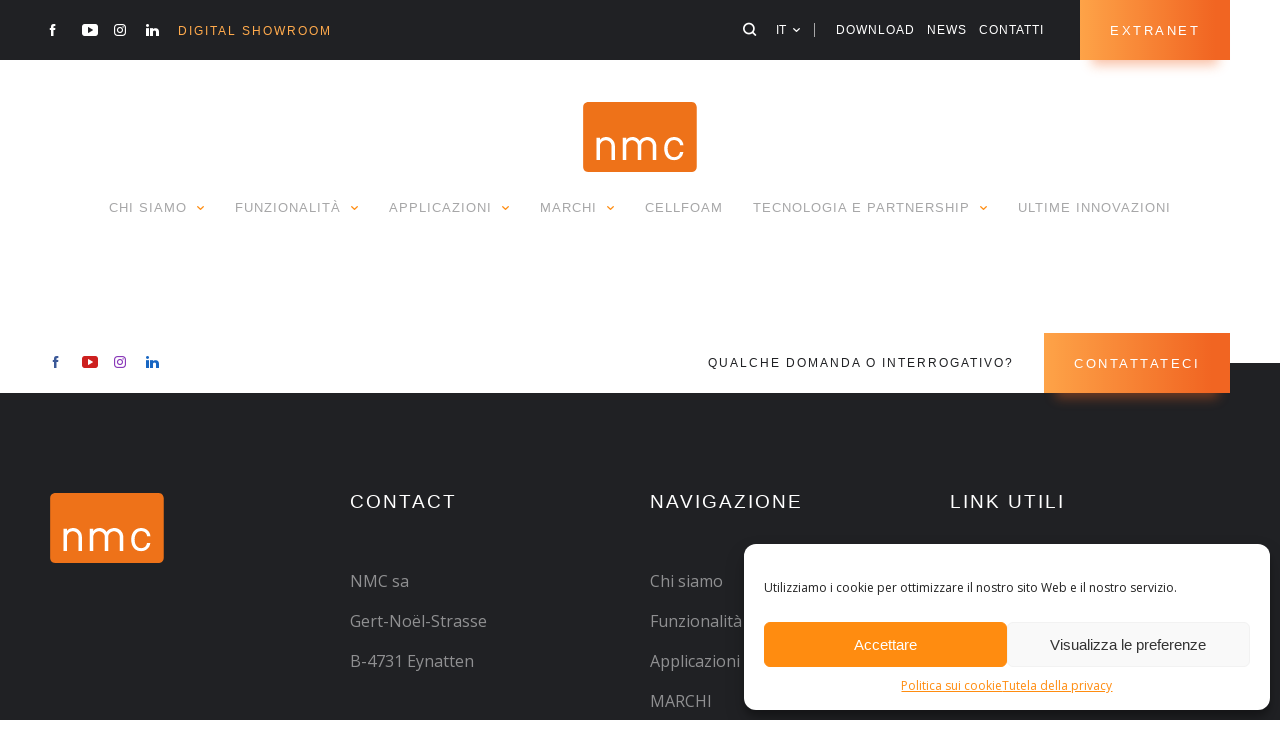

--- FILE ---
content_type: text/html; charset=UTF-8
request_url: https://nmc-nomafoam.com/it/noo_download_category/certificati/
body_size: 15072
content:

<!doctype html>

<!--[if lt IE 7]>
<html lang="it-IT" class="no-js lt-ie9 lt-ie8 lt-ie7"><![endif]-->
<!--[if (IE 7)&!(IEMobile)]>
<html lang="it-IT" class="no-js lt-ie9 lt-ie8"><![endif]-->
<!--[if (IE 8)&!(IEMobile)]>
<html lang="it-IT" class="no-js lt-ie9"><![endif]-->
<!--[if gt IE 8]><!-->
<html lang="it-IT" class="no-js"><!--<![endif]-->

<head>
	<meta charset="utf-8">

	<meta http-equiv="X-UA-Compatible" content="IE=edge">

	<title>Certificati Archives &#8211; Nomafoam</title>

	<meta name="HandheldFriendly" content="True">
	<meta name="MobileOptimized" content="320">
	<meta name="viewport" content="width=device-width, initial-scale=1, maximum-scale=1"/>

	<!-- Custom Fonts -->
	<link href="https://fonts.googleapis.com/css?family=Open+Sans:400,400i,500,500i,700,700i" rel="stylesheet">
	<link data-service="adobe-fonts" data-category="marketing" rel="stylesheet" data-href="https://use.typekit.net/ner4sii.css">

	<!-- Favicons : http://realfavicongenerator.net -->
	<link rel="apple-touch-icon" sizes="180x180" href="https://nmc-nomafoam.com/wp-content/themes/nmc/library/favicons/apple-touch-icon.png?v=69P54lb9O5">
	<link rel="icon" type="image/png" sizes="32x32" href="https://nmc-nomafoam.com/wp-content/themes/nmc/library/favicons/favicon-32x32.png?v=69P54lb9O5">
	<link rel="icon" type="image/png" sizes="192x192" href="https://nmc-nomafoam.com/wp-content/themes/nmc/library/favicons/android-chrome-192x192.png?v=69P54lb9O5">
	<link rel="icon" type="image/png" sizes="16x16" href="https://nmc-nomafoam.com/wp-content/themes/nmc/library/favicons/favicon-16x16.png?v=69P54lb9O5">
	<link rel="manifest" href="https://nmc-nomafoam.com/wp-content/themes/nmc/library/favicons/site.webmanifest?v=69P54lb9O5">
	<link rel="mask-icon" href="https://nmc-nomafoam.com/wp-content/themes/nmc/library/favicons/safari-pinned-tab.svg?v=69P54lb9O5" color="#ee7219">
	<link rel="shortcut icon" href="https://nmc-nomafoam.com/wp-content/themes/nmc/library/favicons/favicon.ico?v=69P54lb9O5">
	<meta name="msapplication-TileColor" content="#f16522">
	<meta name="msapplication-TileImage" content="https://nmc-nomafoam.com/wp-content/themes/nmc/library/favicons/mstile-144x144.png?v=69P54lb9O5">
	<meta name="msapplication-config" content="https://nmc-nomafoam.com/wp-content/themes/nmc/library/favicons/browserconfig.xml?v=69P54lb9O5">
	<meta name="theme-color" content="#f16522">

	<link rel="pingback" href="https://nmc-nomafoam.com/xmlrpc.php">

	<meta name='robots' content='index, follow, max-image-preview:large, max-snippet:-1, max-video-preview:-1' />
<link rel="alternate" href="https://nmc-nomafoam.com/noo_download_category/certificates/" hreflang="en" />
<link rel="alternate" href="https://nmc-nomafoam.com/fr/noo_download_category/certificates/" hreflang="fr" />
<link rel="alternate" href="https://nmc-nomafoam.com/de/noo_download_category/zertifikate/" hreflang="de" />
<link rel="alternate" href="https://nmc-nomafoam.com/nl/noo_download_category/certificaten/" hreflang="nl" />
<link rel="alternate" href="https://nmc-nomafoam.com/it/noo_download_category/certificati/" hreflang="it" />
<link rel="alternate" href="https://nmc-nomafoam.com/es/noo_download_category/certificados/" hreflang="es" />
<link rel="alternate" href="https://nmc-nomafoam.com/fi/noo_download_category/certificates/" hreflang="fi" />
<link rel="alternate" href="https://nmc-nomafoam.com/sv/noo_download_category/certifikat/" hreflang="sv" />
<link rel="alternate" href="https://nmc-nomafoam.com/cs/noo_download_category/certifikaty/" hreflang="cs" />
<link rel="alternate" href="https://nmc-nomafoam.com/ru/noo_download_category/%d1%81%d0%b5%d1%80%d1%82%d0%b8%d1%84%d0%b8%d0%ba%d0%b0%d1%82%d1%8b/" hreflang="ru" />

	<!-- This site is optimized with the Yoast SEO plugin v26.0 - https://yoast.com/wordpress/plugins/seo/ -->
	<link rel="canonical" href="https://nmc-nomafoam.com/it/noo_download_category/certificati/" />
	<meta property="og:locale" content="it_IT" />
	<meta property="og:locale:alternate" content="en_GB" />
	<meta property="og:locale:alternate" content="fr_FR" />
	<meta property="og:locale:alternate" content="de_DE" />
	<meta property="og:locale:alternate" content="nl_NL" />
	<meta property="og:locale:alternate" content="es_ES" />
	<meta property="og:locale:alternate" content="fi_FI" />
	<meta property="og:locale:alternate" content="sv_SE" />
	<meta property="og:locale:alternate" content="cs_CZ" />
	<meta property="og:locale:alternate" content="ru_RU" />
	<meta property="og:type" content="article" />
	<meta property="og:title" content="Certificati Archives &#8211; Nomafoam" />
	<meta property="og:url" content="https://nmc-nomafoam.com/it/noo_download_category/certificati/" />
	<meta property="og:site_name" content="Nomafoam" />
	<meta property="og:image" content="https://nmc-nomafoam.com/wp-content/uploads/sites/4/2018/11/social-nomafoam-1.jpg" />
	<meta property="og:image:width" content="1200" />
	<meta property="og:image:height" content="630" />
	<meta property="og:image:type" content="image/jpeg" />
	<meta name="twitter:card" content="summary_large_image" />
	<meta name="twitter:site" content="@NMC_Group" />
	<script type="application/ld+json" class="yoast-schema-graph">{"@context":"https://schema.org","@graph":[{"@type":"CollectionPage","@id":"https://nmc-nomafoam.com/it/noo_download_category/certificati/","url":"https://nmc-nomafoam.com/it/noo_download_category/certificati/","name":"Certificati Archives &#8211; Nomafoam","isPartOf":{"@id":"https://nmc-nomafoam.com/it/#website"},"breadcrumb":{"@id":"https://nmc-nomafoam.com/it/noo_download_category/certificati/#breadcrumb"},"inLanguage":"it-IT"},{"@type":"BreadcrumbList","@id":"https://nmc-nomafoam.com/it/noo_download_category/certificati/#breadcrumb","itemListElement":[{"@type":"ListItem","position":1,"name":"Home","item":"https://nmc-nomafoam.com/it/"},{"@type":"ListItem","position":2,"name":"Certificati"}]},{"@type":"WebSite","@id":"https://nmc-nomafoam.com/it/#website","url":"https://nmc-nomafoam.com/it/","name":"Nomafoam","description":"Comfort and protection for a better life","publisher":{"@id":"https://nmc-nomafoam.com/it/#organization"},"potentialAction":[{"@type":"SearchAction","target":{"@type":"EntryPoint","urlTemplate":"https://nmc-nomafoam.com/it/?s={search_term_string}"},"query-input":{"@type":"PropertyValueSpecification","valueRequired":true,"valueName":"search_term_string"}}],"inLanguage":"it-IT"},{"@type":"Organization","@id":"https://nmc-nomafoam.com/it/#organization","name":"NMC","url":"https://nmc-nomafoam.com/it/","logo":{"@type":"ImageObject","inLanguage":"it-IT","@id":"https://nmc-nomafoam.com/it/#/schema/logo/image/","url":"https://nmc-nomafoam.com/wp-content/uploads/sites/4/2018/02/logo_nmc-1.png","contentUrl":"https://nmc-nomafoam.com/wp-content/uploads/sites/4/2018/02/logo_nmc-1.png","width":880,"height":660,"caption":"NMC"},"image":{"@id":"https://nmc-nomafoam.com/it/#/schema/logo/image/"},"sameAs":["https://www.facebook.com/nmcgroup","https://x.com/NMC_Group","https://www.pinterest.com/nmcgroup/","https://www.youtube.com/user/NMCGroup/videos?flow=grid&amp;amp;amp;view=1"]}]}</script>
	<!-- / Yoast SEO plugin. -->


<link rel="alternate" type="application/rss+xml" title="Feed Nomafoam &raquo; Certificati Category" href="https://nmc-nomafoam.com/it/noo_download_category/certificati/feed/" />
<style id='wp-img-auto-sizes-contain-inline-css' type='text/css'>
img:is([sizes=auto i],[sizes^="auto," i]){contain-intrinsic-size:3000px 1500px}
/*# sourceURL=wp-img-auto-sizes-contain-inline-css */
</style>
<style id='wp-emoji-styles-inline-css' type='text/css'>

	img.wp-smiley, img.emoji {
		display: inline !important;
		border: none !important;
		box-shadow: none !important;
		height: 1em !important;
		width: 1em !important;
		margin: 0 0.07em !important;
		vertical-align: -0.1em !important;
		background: none !important;
		padding: 0 !important;
	}
/*# sourceURL=wp-emoji-styles-inline-css */
</style>
<style id='wp-block-library-inline-css' type='text/css'>
:root{--wp-block-synced-color:#7a00df;--wp-block-synced-color--rgb:122,0,223;--wp-bound-block-color:var(--wp-block-synced-color);--wp-editor-canvas-background:#ddd;--wp-admin-theme-color:#007cba;--wp-admin-theme-color--rgb:0,124,186;--wp-admin-theme-color-darker-10:#006ba1;--wp-admin-theme-color-darker-10--rgb:0,107,160.5;--wp-admin-theme-color-darker-20:#005a87;--wp-admin-theme-color-darker-20--rgb:0,90,135;--wp-admin-border-width-focus:2px}@media (min-resolution:192dpi){:root{--wp-admin-border-width-focus:1.5px}}.wp-element-button{cursor:pointer}:root .has-very-light-gray-background-color{background-color:#eee}:root .has-very-dark-gray-background-color{background-color:#313131}:root .has-very-light-gray-color{color:#eee}:root .has-very-dark-gray-color{color:#313131}:root .has-vivid-green-cyan-to-vivid-cyan-blue-gradient-background{background:linear-gradient(135deg,#00d084,#0693e3)}:root .has-purple-crush-gradient-background{background:linear-gradient(135deg,#34e2e4,#4721fb 50%,#ab1dfe)}:root .has-hazy-dawn-gradient-background{background:linear-gradient(135deg,#faaca8,#dad0ec)}:root .has-subdued-olive-gradient-background{background:linear-gradient(135deg,#fafae1,#67a671)}:root .has-atomic-cream-gradient-background{background:linear-gradient(135deg,#fdd79a,#004a59)}:root .has-nightshade-gradient-background{background:linear-gradient(135deg,#330968,#31cdcf)}:root .has-midnight-gradient-background{background:linear-gradient(135deg,#020381,#2874fc)}:root{--wp--preset--font-size--normal:16px;--wp--preset--font-size--huge:42px}.has-regular-font-size{font-size:1em}.has-larger-font-size{font-size:2.625em}.has-normal-font-size{font-size:var(--wp--preset--font-size--normal)}.has-huge-font-size{font-size:var(--wp--preset--font-size--huge)}.has-text-align-center{text-align:center}.has-text-align-left{text-align:left}.has-text-align-right{text-align:right}.has-fit-text{white-space:nowrap!important}#end-resizable-editor-section{display:none}.aligncenter{clear:both}.items-justified-left{justify-content:flex-start}.items-justified-center{justify-content:center}.items-justified-right{justify-content:flex-end}.items-justified-space-between{justify-content:space-between}.screen-reader-text{border:0;clip-path:inset(50%);height:1px;margin:-1px;overflow:hidden;padding:0;position:absolute;width:1px;word-wrap:normal!important}.screen-reader-text:focus{background-color:#ddd;clip-path:none;color:#444;display:block;font-size:1em;height:auto;left:5px;line-height:normal;padding:15px 23px 14px;text-decoration:none;top:5px;width:auto;z-index:100000}html :where(.has-border-color){border-style:solid}html :where([style*=border-top-color]){border-top-style:solid}html :where([style*=border-right-color]){border-right-style:solid}html :where([style*=border-bottom-color]){border-bottom-style:solid}html :where([style*=border-left-color]){border-left-style:solid}html :where([style*=border-width]){border-style:solid}html :where([style*=border-top-width]){border-top-style:solid}html :where([style*=border-right-width]){border-right-style:solid}html :where([style*=border-bottom-width]){border-bottom-style:solid}html :where([style*=border-left-width]){border-left-style:solid}html :where(img[class*=wp-image-]){height:auto;max-width:100%}:where(figure){margin:0 0 1em}html :where(.is-position-sticky){--wp-admin--admin-bar--position-offset:var(--wp-admin--admin-bar--height,0px)}@media screen and (max-width:600px){html :where(.is-position-sticky){--wp-admin--admin-bar--position-offset:0px}}

/*# sourceURL=wp-block-library-inline-css */
</style><link rel='stylesheet' id='wc-blocks-style-css' href='https://nmc-nomafoam.com/wp-content/plugins/woocommerce/assets/client/blocks/wc-blocks.css?ver=wc-10.3.3' type='text/css' media='all' />
<style id='global-styles-inline-css' type='text/css'>
:root{--wp--preset--aspect-ratio--square: 1;--wp--preset--aspect-ratio--4-3: 4/3;--wp--preset--aspect-ratio--3-4: 3/4;--wp--preset--aspect-ratio--3-2: 3/2;--wp--preset--aspect-ratio--2-3: 2/3;--wp--preset--aspect-ratio--16-9: 16/9;--wp--preset--aspect-ratio--9-16: 9/16;--wp--preset--color--black: #000000;--wp--preset--color--cyan-bluish-gray: #abb8c3;--wp--preset--color--white: #ffffff;--wp--preset--color--pale-pink: #f78da7;--wp--preset--color--vivid-red: #cf2e2e;--wp--preset--color--luminous-vivid-orange: #ff6900;--wp--preset--color--luminous-vivid-amber: #fcb900;--wp--preset--color--light-green-cyan: #7bdcb5;--wp--preset--color--vivid-green-cyan: #00d084;--wp--preset--color--pale-cyan-blue: #8ed1fc;--wp--preset--color--vivid-cyan-blue: #0693e3;--wp--preset--color--vivid-purple: #9b51e0;--wp--preset--gradient--vivid-cyan-blue-to-vivid-purple: linear-gradient(135deg,rgb(6,147,227) 0%,rgb(155,81,224) 100%);--wp--preset--gradient--light-green-cyan-to-vivid-green-cyan: linear-gradient(135deg,rgb(122,220,180) 0%,rgb(0,208,130) 100%);--wp--preset--gradient--luminous-vivid-amber-to-luminous-vivid-orange: linear-gradient(135deg,rgb(252,185,0) 0%,rgb(255,105,0) 100%);--wp--preset--gradient--luminous-vivid-orange-to-vivid-red: linear-gradient(135deg,rgb(255,105,0) 0%,rgb(207,46,46) 100%);--wp--preset--gradient--very-light-gray-to-cyan-bluish-gray: linear-gradient(135deg,rgb(238,238,238) 0%,rgb(169,184,195) 100%);--wp--preset--gradient--cool-to-warm-spectrum: linear-gradient(135deg,rgb(74,234,220) 0%,rgb(151,120,209) 20%,rgb(207,42,186) 40%,rgb(238,44,130) 60%,rgb(251,105,98) 80%,rgb(254,248,76) 100%);--wp--preset--gradient--blush-light-purple: linear-gradient(135deg,rgb(255,206,236) 0%,rgb(152,150,240) 100%);--wp--preset--gradient--blush-bordeaux: linear-gradient(135deg,rgb(254,205,165) 0%,rgb(254,45,45) 50%,rgb(107,0,62) 100%);--wp--preset--gradient--luminous-dusk: linear-gradient(135deg,rgb(255,203,112) 0%,rgb(199,81,192) 50%,rgb(65,88,208) 100%);--wp--preset--gradient--pale-ocean: linear-gradient(135deg,rgb(255,245,203) 0%,rgb(182,227,212) 50%,rgb(51,167,181) 100%);--wp--preset--gradient--electric-grass: linear-gradient(135deg,rgb(202,248,128) 0%,rgb(113,206,126) 100%);--wp--preset--gradient--midnight: linear-gradient(135deg,rgb(2,3,129) 0%,rgb(40,116,252) 100%);--wp--preset--font-size--small: 13px;--wp--preset--font-size--medium: 20px;--wp--preset--font-size--large: 36px;--wp--preset--font-size--x-large: 42px;--wp--preset--spacing--20: 0.44rem;--wp--preset--spacing--30: 0.67rem;--wp--preset--spacing--40: 1rem;--wp--preset--spacing--50: 1.5rem;--wp--preset--spacing--60: 2.25rem;--wp--preset--spacing--70: 3.38rem;--wp--preset--spacing--80: 5.06rem;--wp--preset--shadow--natural: 6px 6px 9px rgba(0, 0, 0, 0.2);--wp--preset--shadow--deep: 12px 12px 50px rgba(0, 0, 0, 0.4);--wp--preset--shadow--sharp: 6px 6px 0px rgba(0, 0, 0, 0.2);--wp--preset--shadow--outlined: 6px 6px 0px -3px rgb(255, 255, 255), 6px 6px rgb(0, 0, 0);--wp--preset--shadow--crisp: 6px 6px 0px rgb(0, 0, 0);}:where(.is-layout-flex){gap: 0.5em;}:where(.is-layout-grid){gap: 0.5em;}body .is-layout-flex{display: flex;}.is-layout-flex{flex-wrap: wrap;align-items: center;}.is-layout-flex > :is(*, div){margin: 0;}body .is-layout-grid{display: grid;}.is-layout-grid > :is(*, div){margin: 0;}:where(.wp-block-columns.is-layout-flex){gap: 2em;}:where(.wp-block-columns.is-layout-grid){gap: 2em;}:where(.wp-block-post-template.is-layout-flex){gap: 1.25em;}:where(.wp-block-post-template.is-layout-grid){gap: 1.25em;}.has-black-color{color: var(--wp--preset--color--black) !important;}.has-cyan-bluish-gray-color{color: var(--wp--preset--color--cyan-bluish-gray) !important;}.has-white-color{color: var(--wp--preset--color--white) !important;}.has-pale-pink-color{color: var(--wp--preset--color--pale-pink) !important;}.has-vivid-red-color{color: var(--wp--preset--color--vivid-red) !important;}.has-luminous-vivid-orange-color{color: var(--wp--preset--color--luminous-vivid-orange) !important;}.has-luminous-vivid-amber-color{color: var(--wp--preset--color--luminous-vivid-amber) !important;}.has-light-green-cyan-color{color: var(--wp--preset--color--light-green-cyan) !important;}.has-vivid-green-cyan-color{color: var(--wp--preset--color--vivid-green-cyan) !important;}.has-pale-cyan-blue-color{color: var(--wp--preset--color--pale-cyan-blue) !important;}.has-vivid-cyan-blue-color{color: var(--wp--preset--color--vivid-cyan-blue) !important;}.has-vivid-purple-color{color: var(--wp--preset--color--vivid-purple) !important;}.has-black-background-color{background-color: var(--wp--preset--color--black) !important;}.has-cyan-bluish-gray-background-color{background-color: var(--wp--preset--color--cyan-bluish-gray) !important;}.has-white-background-color{background-color: var(--wp--preset--color--white) !important;}.has-pale-pink-background-color{background-color: var(--wp--preset--color--pale-pink) !important;}.has-vivid-red-background-color{background-color: var(--wp--preset--color--vivid-red) !important;}.has-luminous-vivid-orange-background-color{background-color: var(--wp--preset--color--luminous-vivid-orange) !important;}.has-luminous-vivid-amber-background-color{background-color: var(--wp--preset--color--luminous-vivid-amber) !important;}.has-light-green-cyan-background-color{background-color: var(--wp--preset--color--light-green-cyan) !important;}.has-vivid-green-cyan-background-color{background-color: var(--wp--preset--color--vivid-green-cyan) !important;}.has-pale-cyan-blue-background-color{background-color: var(--wp--preset--color--pale-cyan-blue) !important;}.has-vivid-cyan-blue-background-color{background-color: var(--wp--preset--color--vivid-cyan-blue) !important;}.has-vivid-purple-background-color{background-color: var(--wp--preset--color--vivid-purple) !important;}.has-black-border-color{border-color: var(--wp--preset--color--black) !important;}.has-cyan-bluish-gray-border-color{border-color: var(--wp--preset--color--cyan-bluish-gray) !important;}.has-white-border-color{border-color: var(--wp--preset--color--white) !important;}.has-pale-pink-border-color{border-color: var(--wp--preset--color--pale-pink) !important;}.has-vivid-red-border-color{border-color: var(--wp--preset--color--vivid-red) !important;}.has-luminous-vivid-orange-border-color{border-color: var(--wp--preset--color--luminous-vivid-orange) !important;}.has-luminous-vivid-amber-border-color{border-color: var(--wp--preset--color--luminous-vivid-amber) !important;}.has-light-green-cyan-border-color{border-color: var(--wp--preset--color--light-green-cyan) !important;}.has-vivid-green-cyan-border-color{border-color: var(--wp--preset--color--vivid-green-cyan) !important;}.has-pale-cyan-blue-border-color{border-color: var(--wp--preset--color--pale-cyan-blue) !important;}.has-vivid-cyan-blue-border-color{border-color: var(--wp--preset--color--vivid-cyan-blue) !important;}.has-vivid-purple-border-color{border-color: var(--wp--preset--color--vivid-purple) !important;}.has-vivid-cyan-blue-to-vivid-purple-gradient-background{background: var(--wp--preset--gradient--vivid-cyan-blue-to-vivid-purple) !important;}.has-light-green-cyan-to-vivid-green-cyan-gradient-background{background: var(--wp--preset--gradient--light-green-cyan-to-vivid-green-cyan) !important;}.has-luminous-vivid-amber-to-luminous-vivid-orange-gradient-background{background: var(--wp--preset--gradient--luminous-vivid-amber-to-luminous-vivid-orange) !important;}.has-luminous-vivid-orange-to-vivid-red-gradient-background{background: var(--wp--preset--gradient--luminous-vivid-orange-to-vivid-red) !important;}.has-very-light-gray-to-cyan-bluish-gray-gradient-background{background: var(--wp--preset--gradient--very-light-gray-to-cyan-bluish-gray) !important;}.has-cool-to-warm-spectrum-gradient-background{background: var(--wp--preset--gradient--cool-to-warm-spectrum) !important;}.has-blush-light-purple-gradient-background{background: var(--wp--preset--gradient--blush-light-purple) !important;}.has-blush-bordeaux-gradient-background{background: var(--wp--preset--gradient--blush-bordeaux) !important;}.has-luminous-dusk-gradient-background{background: var(--wp--preset--gradient--luminous-dusk) !important;}.has-pale-ocean-gradient-background{background: var(--wp--preset--gradient--pale-ocean) !important;}.has-electric-grass-gradient-background{background: var(--wp--preset--gradient--electric-grass) !important;}.has-midnight-gradient-background{background: var(--wp--preset--gradient--midnight) !important;}.has-small-font-size{font-size: var(--wp--preset--font-size--small) !important;}.has-medium-font-size{font-size: var(--wp--preset--font-size--medium) !important;}.has-large-font-size{font-size: var(--wp--preset--font-size--large) !important;}.has-x-large-font-size{font-size: var(--wp--preset--font-size--x-large) !important;}
/*# sourceURL=global-styles-inline-css */
</style>

<style id='classic-theme-styles-inline-css' type='text/css'>
/*! This file is auto-generated */
.wp-block-button__link{color:#fff;background-color:#32373c;border-radius:9999px;box-shadow:none;text-decoration:none;padding:calc(.667em + 2px) calc(1.333em + 2px);font-size:1.125em}.wp-block-file__button{background:#32373c;color:#fff;text-decoration:none}
/*# sourceURL=/wp-includes/css/classic-themes.min.css */
</style>
<link rel='stylesheet' id='woocommerce-layout-css' href='https://nmc-nomafoam.com/wp-content/plugins/woocommerce/assets/css/woocommerce-layout.css?ver=10.3.3' type='text/css' media='all' />
<link rel='stylesheet' id='woocommerce-smallscreen-css' href='https://nmc-nomafoam.com/wp-content/plugins/woocommerce/assets/css/woocommerce-smallscreen.css?ver=10.3.3' type='text/css' media='only screen and (max-width: 768px)' />
<link rel='stylesheet' id='woocommerce-general-css' href='https://nmc-nomafoam.com/wp-content/plugins/woocommerce/assets/css/woocommerce.css?ver=10.3.3' type='text/css' media='all' />
<style id='woocommerce-inline-inline-css' type='text/css'>
.woocommerce form .form-row .required { visibility: visible; }
/*# sourceURL=woocommerce-inline-inline-css */
</style>
<link rel='stylesheet' id='cmplz-general-css' href='https://nmc-nomafoam.com/wp-content/plugins/complianz-gdpr/assets/css/cookieblocker.min.css?ver=1759305284' type='text/css' media='all' />
<link rel='stylesheet' id='brands-styles-css' href='https://nmc-nomafoam.com/wp-content/plugins/woocommerce/assets/css/brands.css?ver=10.3.3' type='text/css' media='all' />
<link rel='stylesheet' id='noomia_stylesheet-css' href='https://nmc-nomafoam.com/wp-content/themes/nmc/library/css/styles.min.css?ver=1.0.56' type='text/css' media='all' />
<link rel='stylesheet' id='noomia_child_stylesheet_min-css' href='https://nmc-nomafoam.com/wp-content/themes/nomafoam/library/css/styles.min.css?ver=1.0.56' type='text/css' media='all' />
<script type="text/javascript" src="https://nmc-nomafoam.com/wp-includes/js/jquery/jquery.min.js?ver=3.7.1" id="jquery-core-js"></script>
<script type="text/javascript" src="https://nmc-nomafoam.com/wp-includes/js/jquery/jquery-migrate.min.js?ver=3.4.1" id="jquery-migrate-js"></script>
<script type="text/javascript" id="file_uploads_nfpluginsettings-js-extra">
/* <![CDATA[ */
var params = {"clearLogRestUrl":"https://nmc-nomafoam.com/wp-json/nf-file-uploads/debug-log/delete-all","clearLogButtonId":"file_uploads_clear_debug_logger","downloadLogRestUrl":"https://nmc-nomafoam.com/wp-json/nf-file-uploads/debug-log/get-all","downloadLogButtonId":"file_uploads_download_debug_logger"};
//# sourceURL=file_uploads_nfpluginsettings-js-extra
/* ]]> */
</script>
<script type="text/javascript" src="https://nmc-nomafoam.com/wp-content/plugins/ninja-forms-uploads/assets/js/nfpluginsettings.js?ver=3.3.16" id="file_uploads_nfpluginsettings-js"></script>
<script type="text/javascript" src="https://nmc-nomafoam.com/wp-content/plugins/wp-retina-2x-pro/app/picturefill.min.js?ver=1662031516" id="wr2x-picturefill-js-js"></script>
<script type="text/javascript" src="https://nmc-nomafoam.com/wp-content/plugins/woocommerce/assets/js/jquery-blockui/jquery.blockUI.min.js?ver=2.7.0-wc.10.3.3" id="wc-jquery-blockui-js" defer="defer" data-wp-strategy="defer"></script>
<script type="text/javascript" id="wc-add-to-cart-js-extra">
/* <![CDATA[ */
var wc_add_to_cart_params = {"ajax_url":"/wp-admin/admin-ajax.php","wc_ajax_url":"/it/?wc-ajax=%%endpoint%%","i18n_view_cart":"Visualizza carrello","cart_url":"https://nmc-nomafoam.com","is_cart":"","cart_redirect_after_add":"no"};
//# sourceURL=wc-add-to-cart-js-extra
/* ]]> */
</script>
<script type="text/javascript" src="https://nmc-nomafoam.com/wp-content/plugins/woocommerce/assets/js/frontend/add-to-cart.min.js?ver=10.3.3" id="wc-add-to-cart-js" defer="defer" data-wp-strategy="defer"></script>
<script type="text/javascript" src="https://nmc-nomafoam.com/wp-content/plugins/woocommerce/assets/js/js-cookie/js.cookie.min.js?ver=2.1.4-wc.10.3.3" id="wc-js-cookie-js" defer="defer" data-wp-strategy="defer"></script>
<script type="text/javascript" id="woocommerce-js-extra">
/* <![CDATA[ */
var woocommerce_params = {"ajax_url":"/wp-admin/admin-ajax.php","wc_ajax_url":"/it/?wc-ajax=%%endpoint%%","i18n_password_show":"Mostra password","i18n_password_hide":"Nascondi password"};
//# sourceURL=woocommerce-js-extra
/* ]]> */
</script>
<script type="text/javascript" src="https://nmc-nomafoam.com/wp-content/plugins/woocommerce/assets/js/frontend/woocommerce.min.js?ver=10.3.3" id="woocommerce-js" defer="defer" data-wp-strategy="defer"></script>
<link rel="https://api.w.org/" href="https://nmc-nomafoam.com/wp-json/" /><link rel="EditURI" type="application/rsd+xml" title="RSD" href="https://nmc-nomafoam.com/xmlrpc.php?rsd" />

			<style>.cmplz-hidden {
					display: none !important;
				}</style>	<noscript><style>.woocommerce-product-gallery{ opacity: 1 !important; }</style></noscript>
	
	<!-- Google Analytics : Managed with Complianz -->

</head>

<body data-rsssl=1 data-cmplz=1 class="archive tax-noo_download_category term-certificati term-1267 wp-theme-nmc wp-child-theme-nomafoam desktop theme-nmc woocommerce-no-js" itemscope itemtype="http://schema.org/WebPage">

<div id="container">

	<!-- HEADER -->
	<header class="header" role="banner" itemscope itemtype="http://schema.org/WPHeader">

		<div class="header__top">
			<div class="header__top__content">
									<ul class="header__socials unlist header__top__content__left">
													<li class="header__socials__item">
								<a href="https://www.facebook.com/NMC-Nomafoam-110670733736887/" target="_blank" class="icon icon-facebook"></a>
							</li>
													<li class="header__socials__item">
								<a href="https://www.youtube.com/channel/UC9V4RSisjWG3-DX-jaHtEwg" target="_blank" class="icon icon-youtube"></a>
							</li>
													<li class="header__socials__item">
								<a href="http://www.instagram.com/nmcnorge/" target="_blank" class="icon icon-instagram"></a>
							</li>
													<li class="header__socials__item">
								<a href="https://www.linkedin.com/company/nmc-nomafoam" target="_blank" class="icon icon-linkedin"></a>
							</li>
											</ul>
				
				<a href="https://showroom.nmc-nomafoam.com/" target="_blank" class="header__top__left_highlight" title="Dicover the digital showroom">Digital Showroom</a>

				<div class="header__top__content__right">

					<button class="icon icon-search js-search-open header__search_btn"></button>

					<!-- Lang switch -->
					<div class="lang_switcher">
						<button class="lang_switcher__button">
							<span class="text">it</span>
							<i class="icon icon-arrow-down"></i>
						</button>
						<ul class="lang_switcher__list">
								<li class="lang-item lang-item-2 lang-item-en lang-item-first"><a lang="en-GB" hreflang="en-GB" href="https://nmc-nomafoam.com/noo_download_category/certificates/">English</a></li>
	<li class="lang-item lang-item-337 lang-item-fr"><a lang="fr-FR" hreflang="fr-FR" href="https://nmc-nomafoam.com/fr/noo_download_category/certificates/">Français</a></li>
	<li class="lang-item lang-item-341 lang-item-de"><a lang="de-DE" hreflang="de-DE" href="https://nmc-nomafoam.com/de/noo_download_category/zertifikate/">Deutsch</a></li>
	<li class="lang-item lang-item-344 lang-item-nl"><a lang="nl-NL" hreflang="nl-NL" href="https://nmc-nomafoam.com/nl/noo_download_category/certificaten/">Nederlands</a></li>
	<li class="lang-item lang-item-355 lang-item-es"><a lang="es-ES" hreflang="es-ES" href="https://nmc-nomafoam.com/es/noo_download_category/certificados/">Español</a></li>
	<li class="lang-item lang-item-359 lang-item-fi"><a lang="fi" hreflang="fi" href="https://nmc-nomafoam.com/fi/noo_download_category/certificates/">Suomi</a></li>
	<li class="lang-item lang-item-347 lang-item-sv"><a lang="sv-SE" hreflang="sv-SE" href="https://nmc-nomafoam.com/sv/noo_download_category/certifikat/">Svenska</a></li>
	<li class="lang-item lang-item-4483 lang-item-cs"><a lang="cs-CZ" hreflang="cs-CZ" href="https://nmc-nomafoam.com/cs/noo_download_category/certifikaty/">Čeština</a></li>
	<li class="lang-item lang-item-363 lang-item-ru"><a lang="ru-RU" hreflang="ru-RU" href="https://nmc-nomafoam.com/ru/noo_download_category/%d1%81%d0%b5%d1%80%d1%82%d0%b8%d1%84%d0%b8%d0%ba%d0%b0%d1%82%d1%8b/">Русский</a></li>
						</ul>
					</div>

					<!-- Sub Menu -->
					<nav class="subMenu__container"><ul id="subMenu" class="menu subMenu"><li id="menu-item-6831" class="menu-item menu-item-type-post_type menu-item-object-page menu-item-6831"><a href="https://nmc-nomafoam.com/it/download/">DOWNLOAD</a></li>
<li id="menu-item-6832" class="menu-item menu-item-type-post_type menu-item-object-page menu-item-6832"><a href="https://nmc-nomafoam.com/it/news/">News</a></li>
<li id="menu-item-6833" class="menu-item menu-item-type-post_type menu-item-object-page menu-item-6833"><a href="https://nmc-nomafoam.com/it/contatti/">CONTATTI</a></li>
<li id="menu-item-15293" class="extranet_link menu-item menu-item-type-custom menu-item-object-custom menu-item-15293"><a target="_blank" href="https://nmc-nomafoam.com/extranet">Extranet</a></li>
</ul></nav>
				</div>
			</div>
			<!-- background is the zone behind the content to simulate the full left overflow -->
			<div class="header__top__background"></div>
		</div>

		<div class="header__bottom">
			<!-- Main Logo -->
			<a href="https://nmc-nomafoam.com/it/" class="header__logo__link" title="Nomafoam"></a>

			<!-- Main Menu -->
			<nav class="mainMenu__container"><ul id="mainMenu" class="menu mainMenu"><li id="menu-item-6720" class="menu-item menu-item-type-post_type menu-item-object-page menu-item-has-children menu-item-6720"><a href="https://nmc-nomafoam.com/it/nmc/"><span class="active_line">Chi siamo</span> <i class="icon icon-arrow-down"></i></a>
<ul class="sub-menu">
	<li id="menu-item-6721" class="menu-item menu-item-type-post_type menu-item-object-page menu-item-6721"><a href="https://nmc-nomafoam.com/it/nmc/"><span class="active_line">NMC</span> <i class="icon icon-arrow-down"></i></a></li>
	<li id="menu-item-6722" class="menu-item menu-item-type-post_type menu-item-object-page menu-item-6722"><a href="https://nmc-nomafoam.com/it/sostenibilita/"><span class="active_line">Sostenibilità</span> <i class="icon icon-arrow-down"></i></a></li>
	<li id="menu-item-18815" class="menu-item menu-item-type-post_type menu-item-object-page menu-item-18815"><a href="https://nmc-nomafoam.com/it/eu-recycling-guidelines/"><span class="active_line">Recycling Guidelines</span> <i class="icon icon-arrow-down"></i></a></li>
</ul>
</li>
<li id="menu-item-6723" class="menu-item menu-item-type-post_type menu-item-object-page menu-item-has-children menu-item-6723"><a href="https://nmc-nomafoam.com/it/funzionalita/"><span class="active_line">Funzionalità</span> <i class="icon icon-arrow-down"></i></a>
<ul class="sub-menu">
	<li id="menu-item-6727" class="menu-item menu-item-type-post_type menu-item-object-functions menu-item-6727"><a href="https://nmc-nomafoam.com/it/funzionalita/#isolamento"><span class="active_line">Isolamento</span> <i class="icon icon-arrow-down"></i></a></li>
	<li id="menu-item-6726" class="menu-item menu-item-type-post_type menu-item-object-functions menu-item-6726"><a href="https://nmc-nomafoam.com/it/funzionalita/#impermeabilizzazione"><span class="active_line">Impermeabilizzazione</span> <i class="icon icon-arrow-down"></i></a></li>
	<li id="menu-item-6728" class="menu-item menu-item-type-post_type menu-item-object-functions menu-item-6728"><a href="https://nmc-nomafoam.com/it/funzionalita/#isolamento-acustico"><span class="active_line">Isolamento acustico</span> <i class="icon icon-arrow-down"></i></a></li>
	<li id="menu-item-6730" class="menu-item menu-item-type-post_type menu-item-object-functions menu-item-6730"><a href="https://nmc-nomafoam.com/it/funzionalita/#protezione"><span class="active_line">Protezione</span> <i class="icon icon-arrow-down"></i></a></li>
	<li id="menu-item-6725" class="menu-item menu-item-type-post_type menu-item-object-functions menu-item-6725"><a href="https://nmc-nomafoam.com/it/funzionalita/#imbottitura"><span class="active_line">Imbottitura</span> <i class="icon icon-arrow-down"></i></a></li>
	<li id="menu-item-6729" class="menu-item menu-item-type-post_type menu-item-object-functions menu-item-6729"><a href="https://nmc-nomafoam.com/it/funzionalita/#leggerezza"><span class="active_line">Leggerezza</span> <i class="icon icon-arrow-down"></i></a></li>
	<li id="menu-item-6724" class="menu-item menu-item-type-post_type menu-item-object-functions menu-item-6724"><a href="https://nmc-nomafoam.com/it/funzionalita/#galleggiabilita"><span class="active_line">Galleggiabilità</span> <i class="icon icon-arrow-down"></i></a></li>
</ul>
</li>
<li id="menu-item-6731" class="menu-item menu-item-type-post_type menu-item-object-page menu-item-has-children menu-item-6731"><a href="https://nmc-nomafoam.com/it/applicazioni/"><span class="active_line">Applicazioni</span> <i class="icon icon-arrow-down"></i></a>
<ul class="sub-menu">
	<li id="menu-item-6734" class="menu-item menu-item-type-post_type menu-item-object-applications menu-item-6734"><a href="https://nmc-nomafoam.com/it/applicazioni/industria-dellarredo/"><span class="active_line">Industria dell’arredo</span> <i class="icon icon-arrow-down"></i></a></li>
	<li id="menu-item-6740" class="menu-item menu-item-type-post_type menu-item-object-applications menu-item-6740"><a href="https://nmc-nomafoam.com/it/applicazioni/trasporti/"><span class="active_line">Trasporti</span> <i class="icon icon-arrow-down"></i></a></li>
	<li id="menu-item-6732" class="menu-item menu-item-type-post_type menu-item-object-applications menu-item-6732"><a href="https://nmc-nomafoam.com/it/applicazioni/edilizia-e-ingegneria-civile/"><span class="active_line">Edilizia e ingegneria civile</span> <i class="icon icon-arrow-down"></i></a></li>
	<li id="menu-item-6736" class="menu-item menu-item-type-post_type menu-item-object-applications menu-item-6736"><a href="https://nmc-nomafoam.com/it/applicazioni/infissi-e-serramenti/"><span class="active_line">Infissi e serramenti</span> <i class="icon icon-arrow-down"></i></a></li>
	<li id="menu-item-6735" class="menu-item menu-item-type-post_type menu-item-object-applications menu-item-6735"><a href="https://nmc-nomafoam.com/it/applicazioni/industria-offshore/"><span class="active_line">Industria offshore</span> <i class="icon icon-arrow-down"></i></a></li>
	<li id="menu-item-6738" class="menu-item menu-item-type-post_type menu-item-object-applications menu-item-6738"><a href="https://nmc-nomafoam.com/it/applicazioni/sport-e-tempo-libero/"><span class="active_line">Sport e tempo libero</span> <i class="icon icon-arrow-down"></i></a></li>
	<li id="menu-item-6737" class="menu-item menu-item-type-post_type menu-item-object-applications menu-item-6737"><a href="https://nmc-nomafoam.com/it/applicazioni/protezione-individuale/"><span class="active_line">Protezione individuale</span> <i class="icon icon-arrow-down"></i></a></li>
	<li id="menu-item-6733" class="menu-item menu-item-type-post_type menu-item-object-applications menu-item-6733"><a href="https://nmc-nomafoam.com/it/applicazioni/elettronica-e-prodotti-di-consumo/"><span class="active_line">Elettronica e prodotti di consumo</span> <i class="icon icon-arrow-down"></i></a></li>
	<li id="menu-item-6739" class="menu-item menu-item-type-post_type menu-item-object-applications menu-item-6739"><a href="https://nmc-nomafoam.com/it/applicazioni/tecnologie-medico-sanitarie/"><span class="active_line">Tecnologie medico-sanitarie</span> <i class="icon icon-arrow-down"></i></a></li>
</ul>
</li>
<li id="menu-item-6741" class="menu-item menu-item-type-post_type menu-item-object-page menu-item-has-children menu-item-6741"><a href="https://nmc-nomafoam.com/it/marchi/"><span class="active_line">MARCHI</span> <i class="icon icon-arrow-down"></i></a>
<ul class="sub-menu">
	<li id="menu-item-6742" class="menu-item menu-item-type-taxonomy menu-item-object-brands menu-item-6742"><a href="https://nmc-nomafoam.com/it/MARCHI/nomapack/"><span class="active_line">NOMAPACK®</span> <i class="icon icon-arrow-down"></i></a></li>
	<li id="menu-item-6743" class="menu-item menu-item-type-taxonomy menu-item-object-brands menu-item-6743"><a href="https://nmc-nomafoam.com/it/MARCHI/noma-protect/"><span class="active_line">NOMA ® PROTECT</span> <i class="icon icon-arrow-down"></i></a></li>
	<li id="menu-item-6744" class="menu-item menu-item-type-taxonomy menu-item-object-brands menu-item-6744"><a href="https://nmc-nomafoam.com/it/MARCHI/nomatec/"><span class="active_line">NOMATEC®</span> <i class="icon icon-arrow-down"></i></a></li>
	<li id="menu-item-6745" class="menu-item menu-item-type-taxonomy menu-item-object-brands menu-item-6745"><a href="https://nmc-nomafoam.com/it/MARCHI/converting/"><span class="active_line">CONVERTING</span> <i class="icon icon-arrow-down"></i></a></li>
</ul>
</li>
<li id="menu-item-18350" class="menu-item menu-item-type-custom menu-item-object-custom menu-item-18350"><a target="_blank" href="https://www.cellfoam.eu/"><span class="active_line">Cellfoam</span> <i class="icon icon-arrow-down"></i></a></li>
<li id="menu-item-6746" class="menu-item menu-item-type-post_type menu-item-object-page menu-item-has-children menu-item-6746"><a href="https://nmc-nomafoam.com/it/tecnologia-e-partnership/"><span class="active_line">Tecnologia e partnership</span> <i class="icon icon-arrow-down"></i></a>
<ul class="sub-menu">
	<li id="menu-item-6747" class="menu-item menu-item-type-post_type menu-item-object-page menu-item-6747"><a href="https://nmc-nomafoam.com/it/tecnologia-e-partnership/materiali/"><span class="active_line">Materiali</span> <i class="icon icon-arrow-down"></i></a></li>
	<li id="menu-item-6748" class="menu-item menu-item-type-post_type menu-item-object-page menu-item-6748"><a href="https://nmc-nomafoam.com/it/tecnologia-e-partnership/processi/"><span class="active_line">Processi</span> <i class="icon icon-arrow-down"></i></a></li>
	<li id="menu-item-6749" class="menu-item menu-item-type-post_type menu-item-object-page menu-item-6749"><a href="https://nmc-nomafoam.com/it/tecnologia-e-partnership/personalizzazione/"><span class="active_line">Personalizzazione</span> <i class="icon icon-arrow-down"></i></a></li>
	<li id="menu-item-6750" class="menu-item menu-item-type-post_type menu-item-object-page menu-item-6750"><a href="https://nmc-nomafoam.com/it/tecnologia-e-partnership/qualita/"><span class="active_line">Qualità</span> <i class="icon icon-arrow-down"></i></a></li>
</ul>
</li>
<li id="menu-item-6751" class="menu-item menu-item-type-post_type menu-item-object-page menu-item-6751"><a href="https://nmc-nomafoam.com/it/ultime-innovazioni/"><span class="active_line">Ultime innovazioni</span> <i class="icon icon-arrow-down"></i></a></li>
</ul></nav>
			<div class="header__bottom__right">
				<a href="https://showroom.nmc-nomafoam.com/" target="_blank" class="header__bottom_highlight" title="Dicover the digital showroom">Digital Showroom</a>

				<button class="mobile_menu__button js-menu-open">
					<span class="line line--1"></span>
					<span class="line line--2"></span>
					<span class="line line--3"></span>
				</button>
			</div>

		</div>

	</header>
	<!-- end HEADER -->

	<!-- Mobile Menu -->
	<div class="mobile_menu">

		<div class="mobile_menu__container">
			<div class="mobile_menu__content">

				<div class="mobile_menu__side">
					<ul class="mobile_menu__socials unlist">
						
																					<li class="mobile_menu__socials__item">
									<a href="https://www.facebook.com/NMC-Nomafoam-110670733736887/" target="_blank" class="icon icon-facebook"></a>
								</li>
															<li class="mobile_menu__socials__item">
									<a href="https://www.youtube.com/channel/UC9V4RSisjWG3-DX-jaHtEwg" target="_blank" class="icon icon-youtube"></a>
								</li>
															<li class="mobile_menu__socials__item">
									<a href="http://www.instagram.com/nmcnorge/" target="_blank" class="icon icon-instagram"></a>
								</li>
															<li class="mobile_menu__socials__item">
									<a href="https://www.linkedin.com/company/nmc-nomafoam" target="_blank" class="icon icon-linkedin"></a>
								</li>
													
						<!-- Search button -->
						<li class="mobile_menu__socials__item">
							<button class="icon icon-search js-search-open mobile_menu__search_btn"></button>
						</li>
					</ul>

				</div>

				<div class="mobile_menu__menu">
					<!-- Lang switch -->
					<select name="lang_choice_1" id="lang_choice_1" class="pll-switcher-select">
	<option value="https://nmc-nomafoam.com/noo_download_category/certificates/" lang="en-GB" data-lang="{&quot;id&quot;:0,&quot;name&quot;:&quot;en&quot;,&quot;slug&quot;:&quot;en&quot;,&quot;dir&quot;:0}">en</option>
	<option value="https://nmc-nomafoam.com/fr/noo_download_category/certificates/" lang="fr-FR" data-lang="{&quot;id&quot;:0,&quot;name&quot;:&quot;fr&quot;,&quot;slug&quot;:&quot;fr&quot;,&quot;dir&quot;:0}">fr</option>
	<option value="https://nmc-nomafoam.com/de/noo_download_category/zertifikate/" lang="de-DE" data-lang="{&quot;id&quot;:0,&quot;name&quot;:&quot;de&quot;,&quot;slug&quot;:&quot;de&quot;,&quot;dir&quot;:0}">de</option>
	<option value="https://nmc-nomafoam.com/nl/noo_download_category/certificaten/" lang="nl-NL" data-lang="{&quot;id&quot;:0,&quot;name&quot;:&quot;nl&quot;,&quot;slug&quot;:&quot;nl&quot;,&quot;dir&quot;:0}">nl</option>
	<option value="https://nmc-nomafoam.com/it/noo_download_category/certificati/" lang="it-IT" selected='selected' data-lang="{&quot;id&quot;:0,&quot;name&quot;:&quot;it&quot;,&quot;slug&quot;:&quot;it&quot;,&quot;dir&quot;:0}">it</option>
	<option value="https://nmc-nomafoam.com/es/noo_download_category/certificados/" lang="es-ES" data-lang="{&quot;id&quot;:0,&quot;name&quot;:&quot;es&quot;,&quot;slug&quot;:&quot;es&quot;,&quot;dir&quot;:0}">es</option>
	<option value="https://nmc-nomafoam.com/fi/noo_download_category/certificates/" lang="fi" data-lang="{&quot;id&quot;:0,&quot;name&quot;:&quot;fi&quot;,&quot;slug&quot;:&quot;fi&quot;,&quot;dir&quot;:0}">fi</option>
	<option value="https://nmc-nomafoam.com/sv/noo_download_category/certifikat/" lang="sv-SE" data-lang="{&quot;id&quot;:0,&quot;name&quot;:&quot;sv&quot;,&quot;slug&quot;:&quot;sv&quot;,&quot;dir&quot;:0}">sv</option>
	<option value="https://nmc-nomafoam.com/cs/noo_download_category/certifikaty/" lang="cs-CZ" data-lang="{&quot;id&quot;:0,&quot;name&quot;:&quot;cs&quot;,&quot;slug&quot;:&quot;cs&quot;,&quot;dir&quot;:0}">cs</option>
	<option value="https://nmc-nomafoam.com/ru/noo_download_category/%d1%81%d0%b5%d1%80%d1%82%d0%b8%d1%84%d0%b8%d0%ba%d0%b0%d1%82%d1%8b/" lang="ru-RU" data-lang="{&quot;id&quot;:0,&quot;name&quot;:&quot;ru&quot;,&quot;slug&quot;:&quot;ru&quot;,&quot;dir&quot;:0}">ru</option>

</select>
<script type="text/javascript">
					document.getElementById( "lang_choice_1" ).addEventListener( "change", function ( event ) { location.href = event.currentTarget.value; } )
				</script>
					<div class="menu-item">
						<a href="https://showroom.nmc-nomafoam.com/" target="_blank" class="header__top__left_highlight" title="Dicover the digital showroom">Digital Showroom</a>
					</div>

					<!-- Main Menu -->
					<nav class="mobile_mainMenu"><ul id="mobile_mainMenu" class="menu"><li class="menu-item menu-item-type-post_type menu-item-object-page menu-item-has-children menu-item-6720"><a href="https://nmc-nomafoam.com/it/nmc/">Chi siamo</a>
<ul class="sub-menu">
	<li class="menu-item menu-item-type-post_type menu-item-object-page menu-item-6721"><a href="https://nmc-nomafoam.com/it/nmc/">NMC</a></li>
	<li class="menu-item menu-item-type-post_type menu-item-object-page menu-item-6722"><a href="https://nmc-nomafoam.com/it/sostenibilita/">Sostenibilità</a></li>
	<li class="menu-item menu-item-type-post_type menu-item-object-page menu-item-18815"><a href="https://nmc-nomafoam.com/it/eu-recycling-guidelines/">Recycling Guidelines</a></li>
</ul>
</li>
<li class="menu-item menu-item-type-post_type menu-item-object-page menu-item-has-children menu-item-6723"><a href="https://nmc-nomafoam.com/it/funzionalita/">Funzionalità</a>
<ul class="sub-menu">
	<li class="menu-item menu-item-type-post_type menu-item-object-functions menu-item-6727"><a href="https://nmc-nomafoam.com/it/funzionalita/#isolamento">Isolamento</a></li>
	<li class="menu-item menu-item-type-post_type menu-item-object-functions menu-item-6726"><a href="https://nmc-nomafoam.com/it/funzionalita/#impermeabilizzazione">Impermeabilizzazione</a></li>
	<li class="menu-item menu-item-type-post_type menu-item-object-functions menu-item-6728"><a href="https://nmc-nomafoam.com/it/funzionalita/#isolamento-acustico">Isolamento acustico</a></li>
	<li class="menu-item menu-item-type-post_type menu-item-object-functions menu-item-6730"><a href="https://nmc-nomafoam.com/it/funzionalita/#protezione">Protezione</a></li>
	<li class="menu-item menu-item-type-post_type menu-item-object-functions menu-item-6725"><a href="https://nmc-nomafoam.com/it/funzionalita/#imbottitura">Imbottitura</a></li>
	<li class="menu-item menu-item-type-post_type menu-item-object-functions menu-item-6729"><a href="https://nmc-nomafoam.com/it/funzionalita/#leggerezza">Leggerezza</a></li>
	<li class="menu-item menu-item-type-post_type menu-item-object-functions menu-item-6724"><a href="https://nmc-nomafoam.com/it/funzionalita/#galleggiabilita">Galleggiabilità</a></li>
</ul>
</li>
<li class="menu-item menu-item-type-post_type menu-item-object-page menu-item-has-children menu-item-6731"><a href="https://nmc-nomafoam.com/it/applicazioni/">Applicazioni</a>
<ul class="sub-menu">
	<li class="menu-item menu-item-type-post_type menu-item-object-applications menu-item-6734"><a href="https://nmc-nomafoam.com/it/applicazioni/industria-dellarredo/">Industria dell’arredo</a></li>
	<li class="menu-item menu-item-type-post_type menu-item-object-applications menu-item-6740"><a href="https://nmc-nomafoam.com/it/applicazioni/trasporti/">Trasporti</a></li>
	<li class="menu-item menu-item-type-post_type menu-item-object-applications menu-item-6732"><a href="https://nmc-nomafoam.com/it/applicazioni/edilizia-e-ingegneria-civile/">Edilizia e ingegneria civile</a></li>
	<li class="menu-item menu-item-type-post_type menu-item-object-applications menu-item-6736"><a href="https://nmc-nomafoam.com/it/applicazioni/infissi-e-serramenti/">Infissi e serramenti</a></li>
	<li class="menu-item menu-item-type-post_type menu-item-object-applications menu-item-6735"><a href="https://nmc-nomafoam.com/it/applicazioni/industria-offshore/">Industria offshore</a></li>
	<li class="menu-item menu-item-type-post_type menu-item-object-applications menu-item-6738"><a href="https://nmc-nomafoam.com/it/applicazioni/sport-e-tempo-libero/">Sport e tempo libero</a></li>
	<li class="menu-item menu-item-type-post_type menu-item-object-applications menu-item-6737"><a href="https://nmc-nomafoam.com/it/applicazioni/protezione-individuale/">Protezione individuale</a></li>
	<li class="menu-item menu-item-type-post_type menu-item-object-applications menu-item-6733"><a href="https://nmc-nomafoam.com/it/applicazioni/elettronica-e-prodotti-di-consumo/">Elettronica e prodotti di consumo</a></li>
	<li class="menu-item menu-item-type-post_type menu-item-object-applications menu-item-6739"><a href="https://nmc-nomafoam.com/it/applicazioni/tecnologie-medico-sanitarie/">Tecnologie medico-sanitarie</a></li>
</ul>
</li>
<li class="menu-item menu-item-type-post_type menu-item-object-page menu-item-has-children menu-item-6741"><a href="https://nmc-nomafoam.com/it/marchi/">MARCHI</a>
<ul class="sub-menu">
	<li class="menu-item menu-item-type-taxonomy menu-item-object-brands menu-item-6742"><a href="https://nmc-nomafoam.com/it/MARCHI/nomapack/">NOMAPACK®</a></li>
	<li class="menu-item menu-item-type-taxonomy menu-item-object-brands menu-item-6743"><a href="https://nmc-nomafoam.com/it/MARCHI/noma-protect/">NOMA ® PROTECT</a></li>
	<li class="menu-item menu-item-type-taxonomy menu-item-object-brands menu-item-6744"><a href="https://nmc-nomafoam.com/it/MARCHI/nomatec/">NOMATEC®</a></li>
	<li class="menu-item menu-item-type-taxonomy menu-item-object-brands menu-item-6745"><a href="https://nmc-nomafoam.com/it/MARCHI/converting/">CONVERTING</a></li>
</ul>
</li>
<li class="menu-item menu-item-type-custom menu-item-object-custom menu-item-18350"><a target="_blank" href="https://www.cellfoam.eu/">Cellfoam</a></li>
<li class="menu-item menu-item-type-post_type menu-item-object-page menu-item-has-children menu-item-6746"><a href="https://nmc-nomafoam.com/it/tecnologia-e-partnership/">Tecnologia e partnership</a>
<ul class="sub-menu">
	<li class="menu-item menu-item-type-post_type menu-item-object-page menu-item-6747"><a href="https://nmc-nomafoam.com/it/tecnologia-e-partnership/materiali/">Materiali</a></li>
	<li class="menu-item menu-item-type-post_type menu-item-object-page menu-item-6748"><a href="https://nmc-nomafoam.com/it/tecnologia-e-partnership/processi/">Processi</a></li>
	<li class="menu-item menu-item-type-post_type menu-item-object-page menu-item-6749"><a href="https://nmc-nomafoam.com/it/tecnologia-e-partnership/personalizzazione/">Personalizzazione</a></li>
	<li class="menu-item menu-item-type-post_type menu-item-object-page menu-item-6750"><a href="https://nmc-nomafoam.com/it/tecnologia-e-partnership/qualita/">Qualità</a></li>
</ul>
</li>
<li class="menu-item menu-item-type-post_type menu-item-object-page menu-item-6751"><a href="https://nmc-nomafoam.com/it/ultime-innovazioni/">Ultime innovazioni</a></li>
</ul></nav>
					<!-- Sub Menu -->
					<nav class="mobile_subMenu"><ul id="mobile_subMenu" class="menu"><li class="menu-item menu-item-type-post_type menu-item-object-page menu-item-6831"><a href="https://nmc-nomafoam.com/it/download/">DOWNLOAD</a></li>
<li class="menu-item menu-item-type-post_type menu-item-object-page menu-item-6832"><a href="https://nmc-nomafoam.com/it/news/">News</a></li>
<li class="menu-item menu-item-type-post_type menu-item-object-page menu-item-6833"><a href="https://nmc-nomafoam.com/it/contatti/">CONTATTI</a></li>
<li class="extranet_link menu-item menu-item-type-custom menu-item-object-custom menu-item-15293"><a target="_blank" href="https://nmc-nomafoam.com/extranet">Extranet</a></li>
</ul></nav>				</div>

			</div>
		</div>

		<buton class="mobile_menu__close js-menu-close icon icon-cross"></buton>
		<div class="mobile_menu__bg js-menu-close"></div>
	</div>

	<div class="header__search__bar__container">
        <form action="https://nmc-nomafoam.com" class="center">
            <input type="search" name="s" id="search" class="search__input" value="" placeholder="ex: product">

            <button type="submit" class="search__button">
                <span class="search__button__text">Ricerca</span>
                <i class="icon icon-search"></i>
            </button>
        </form>
    </div>
	<div class="main__overlay"></div>

    <!-- CONTENT -->
    <div class="content" id="archive">

    </div>
    <!-- end CONTENT -->


			<div class="page__overlay">
				<button class="page__overlay__exit icon icon-cross"></button>
			</div>

			<div class="noopop">
				<div class="noopop__content noopop__content--video js-noopop-content" data-type="video">
					<div class="noopop__content__spacer">
						<div class="noopop__content__inner">

							<button class="noopop__close js-noopop-close" area-label="Close"></button>

							<div class="player">
								<!-- Content injected using JS -->
							</div>

						</div>
					</div>
				</div>
			</div>
			<div class="noopop__bg js-noopop-bg"></div>

			<footer class="footer ">
				<div class="footer__top">
					<div class="footer__top__content center">
																			<ul class="footer__socials unlist">
																	<li class="footer__socials__item">
										<a href="https://www.facebook.com/NMC-Nomafoam-110670733736887/" target="_blank" class="icon icon-facebook color_facebook"></a>
									</li>
																	<li class="footer__socials__item">
										<a href="https://www.youtube.com/channel/UC9V4RSisjWG3-DX-jaHtEwg" target="_blank" class="icon icon-youtube color_youtube"></a>
									</li>
																	<li class="footer__socials__item">
										<a href="http://www.instagram.com/nmcnorge/" target="_blank" class="icon icon-instagram color_instagram"></a>
									</li>
																	<li class="footer__socials__item">
										<a href="https://www.linkedin.com/company/nmc-nomafoam" target="_blank" class="icon icon-linkedin color_linkedin"></a>
									</li>
															</ul>
						
													<div class="footer__top__right">
																	<p class="footer__top__right__text">
										Qualche domanda o interrogativo?									</p>
																<a href="https://nmc-nomafoam.com/it/contatti/" class="mainlink">
									Contattateci								</a>
							</div>
											</div>
					<div class="footer__top__background"></div>
				</div>

				<div class="footer__bottom">

					<div class="footer__bottom__content center">

						<div class="footer__bottom__parts">

							<div class="footer__bottom__part">
								<a href="https://nmc-nomafoam.com/it" class="footer__logo"></a>
							</div>

							<div class="footer__bottom__part">

																																					
								<div class="footer__coordonnee">
									<h3 class="footer__title">Contact</h3>
									<p class="footer__coordonnee__address">
										<span class="company_title">NMC sa</span>
										<span class="address">Gert-Noël-Strasse</span>
										<span class="zip">B-4731</span>
										<span class="city">Eynatten</span>
									</p>
								</div>

								<ul class="footer__info unlist">
									<li class="footer__info__phone">
										<span>Phone&nbsp;:</span> <a href="tel:+32(0)87858500" targer="_blank">+32 (0) 87 85 85 00</a>
									</li>
									<li class="footer__info__fax">
										<span>Fax&nbsp;:</span> <span>+32 (0) 87 85 85 11</span>
									</li>
									<li class="footer__info__email">
										<span>Email&nbsp;:</span> <a href="mailto:info@nmc.eu" targer="_blank">info@nmc.eu</a>
									</li>
								</ul>

																						
							</div>

							<nav class="footer__bottom__part">
								<h3 class="footer__title">Navigazione</h3>
								<!-- main Menu -->
								<div class="menu-main-menu-it-container"><ul id="footer_mainMenu" class="menu footer_mainMenu"><li class="menu-item menu-item-type-post_type menu-item-object-page menu-item-6720"><a href="https://nmc-nomafoam.com/it/nmc/">Chi siamo</a></li>
<li class="menu-item menu-item-type-post_type menu-item-object-page menu-item-6723"><a href="https://nmc-nomafoam.com/it/funzionalita/">Funzionalità</a></li>
<li class="menu-item menu-item-type-post_type menu-item-object-page menu-item-6731"><a href="https://nmc-nomafoam.com/it/applicazioni/">Applicazioni</a></li>
<li class="menu-item menu-item-type-post_type menu-item-object-page menu-item-6741"><a href="https://nmc-nomafoam.com/it/marchi/">MARCHI</a></li>
<li class="menu-item menu-item-type-custom menu-item-object-custom menu-item-18350"><a target="_blank" href="https://www.cellfoam.eu/">Cellfoam</a></li>
<li class="menu-item menu-item-type-post_type menu-item-object-page menu-item-6746"><a href="https://nmc-nomafoam.com/it/tecnologia-e-partnership/">Tecnologia e partnership</a></li>
<li class="menu-item menu-item-type-post_type menu-item-object-page menu-item-6751"><a href="https://nmc-nomafoam.com/it/ultime-innovazioni/">Ultime innovazioni</a></li>
</ul></div>							</nav>

							<nav class="footer__bottom__part">
								<h3 class="footer__title">Link utili</h3>
								<!-- footer links -->
								<div class="menu-footer-links-it-container"><ul id="footer_links" class="menu footer_links"><li id="menu-item-6857" class="menu-item menu-item-type-post_type menu-item-object-page menu-item-6857"><a href="https://nmc-nomafoam.com/it/sitemap/">Sitemap</a></li>
<li id="menu-item-6858" class="menu-item menu-item-type-post_type menu-item-object-page menu-item-6858"><a href="https://nmc-nomafoam.com/it/limitazione-di-responsabilita/">Limitazione di responsabilità</a></li>
<li id="menu-item-6859" class="menu-item menu-item-type-post_type menu-item-object-page menu-item-6859"><a href="https://nmc-nomafoam.com/it/terms-and-conditions/">Terms and conditions</a></li>
<li id="menu-item-6860" class="menu-item menu-item-type-post_type menu-item-object-page menu-item-6860"><a href="https://nmc-nomafoam.com/it/condizioni-duso/">Condizioni d&#8217;uso</a></li>
<li id="menu-item-6861" class="menu-item menu-item-type-post_type menu-item-object-page menu-item-privacy-policy menu-item-6861"><a rel="privacy-policy" href="https://nmc-nomafoam.com/it/tutela-della-privacy/">Tutela della privacy</a></li>
<li id="menu-item-19509" class="menu-item menu-item-type-post_type menu-item-object-page menu-item-19509"><a href="https://nmc-nomafoam.com/it/cookie-policy-eu/">Cookie Policy (EU)</a></li>
</ul></div>							</nav>

						</div>

						<div class="footer__bottom__bottom">
							® 2026 - Website by <a href="http://noomia.be" target="_blank" class="noomia">Noomia, Web agency creating tailored websites </a>
						</div>

					</div>

				</div>

			</footer>
		</div>
		<!-- end CONTAINER -->

		
      	<script>
      		var device = "desktop";
			var lang = "it";
			var terms = {"drop":"Click or drop"};
			var base_url = "https://nmc-nomafoam.com/";
			var parent_base_url = "https://nmc-technical-foam.noodev.be/";
      	</script>

      	<script type="speculationrules">
{"prefetch":[{"source":"document","where":{"and":[{"href_matches":"/*"},{"not":{"href_matches":["/wp-*.php","/wp-admin/*","/wp-content/uploads/sites/4/*","/wp-content/*","/wp-content/plugins/*","/wp-content/themes/nomafoam/*","/wp-content/themes/nmc/*","/*\\?(.+)"]}},{"not":{"selector_matches":"a[rel~=\"nofollow\"]"}},{"not":{"selector_matches":".no-prefetch, .no-prefetch a"}}]},"eagerness":"conservative"}]}
</script>

<!-- Consent Management powered by Complianz | GDPR/CCPA Cookie Consent https://wordpress.org/plugins/complianz-gdpr -->
<div id="cmplz-cookiebanner-container"><div class="cmplz-cookiebanner cmplz-hidden banner-1 bottom-right-view-preferences optin cmplz-bottom-right cmplz-categories-type-view-preferences" aria-modal="true" data-nosnippet="true" role="dialog" aria-live="polite" aria-labelledby="cmplz-header-1-optin" aria-describedby="cmplz-message-1-optin">
	<div class="cmplz-header">
		<div class="cmplz-logo"></div>
		<div class="cmplz-title" id="cmplz-header-1-optin">Gestisci il consenso sui cookie</div>
		<div class="cmplz-close" tabindex="0" role="button" aria-label="Chiudi la finestra di dialogo">
			<svg aria-hidden="true" focusable="false" data-prefix="fas" data-icon="times" class="svg-inline--fa fa-times fa-w-11" role="img" xmlns="http://www.w3.org/2000/svg" viewBox="0 0 352 512"><path fill="currentColor" d="M242.72 256l100.07-100.07c12.28-12.28 12.28-32.19 0-44.48l-22.24-22.24c-12.28-12.28-32.19-12.28-44.48 0L176 189.28 75.93 89.21c-12.28-12.28-32.19-12.28-44.48 0L9.21 111.45c-12.28 12.28-12.28 32.19 0 44.48L109.28 256 9.21 356.07c-12.28 12.28-12.28 32.19 0 44.48l22.24 22.24c12.28 12.28 32.2 12.28 44.48 0L176 322.72l100.07 100.07c12.28 12.28 32.2 12.28 44.48 0l22.24-22.24c12.28-12.28 12.28-32.19 0-44.48L242.72 256z"></path></svg>
		</div>
	</div>

	<div class="cmplz-divider cmplz-divider-header"></div>
	<div class="cmplz-body">
		<div class="cmplz-message" id="cmplz-message-1-optin">Utilizziamo i cookie per ottimizzare il nostro sito Web e il nostro servizio.</div>
		<!-- categories start -->
		<div class="cmplz-categories">
			<details class="cmplz-category cmplz-functional" >
				<summary>
						<span class="cmplz-category-header">
							<span class="cmplz-category-title">Funzionali</span>
							<span class='cmplz-always-active'>
								<span class="cmplz-banner-checkbox">
									<input type="checkbox"
										   id="cmplz-functional-optin"
										   data-category="cmplz_functional"
										   class="cmplz-consent-checkbox cmplz-functional"
										   size="40"
										   value="1"/>
									<label class="cmplz-label" for="cmplz-functional-optin"><span class="screen-reader-text">Funzionali</span></label>
								</span>
								Sempre attivo							</span>
							<span class="cmplz-icon cmplz-open">
								<svg xmlns="http://www.w3.org/2000/svg" viewBox="0 0 448 512"  height="18" ><path d="M224 416c-8.188 0-16.38-3.125-22.62-9.375l-192-192c-12.5-12.5-12.5-32.75 0-45.25s32.75-12.5 45.25 0L224 338.8l169.4-169.4c12.5-12.5 32.75-12.5 45.25 0s12.5 32.75 0 45.25l-192 192C240.4 412.9 232.2 416 224 416z"/></svg>
							</span>
						</span>
				</summary>
				<div class="cmplz-description">
					<span class="cmplz-description-functional">La memorizzazione tecnica o l'accesso sono strettamente necessari per il fine legittimo di consentire l'utilizzo di un servizio specifico esplicitamente richiesto dall'abbonato o dall'utente, o al solo scopo di effettuare la trasmissione di una comunicazione su una rete di comunicazione elettronica.</span>
				</div>
			</details>

			<details class="cmplz-category cmplz-preferences" >
				<summary>
						<span class="cmplz-category-header">
							<span class="cmplz-category-title">Preferences</span>
							<span class="cmplz-banner-checkbox">
								<input type="checkbox"
									   id="cmplz-preferences-optin"
									   data-category="cmplz_preferences"
									   class="cmplz-consent-checkbox cmplz-preferences"
									   size="40"
									   value="1"/>
								<label class="cmplz-label" for="cmplz-preferences-optin"><span class="screen-reader-text">Preferences</span></label>
							</span>
							<span class="cmplz-icon cmplz-open">
								<svg xmlns="http://www.w3.org/2000/svg" viewBox="0 0 448 512"  height="18" ><path d="M224 416c-8.188 0-16.38-3.125-22.62-9.375l-192-192c-12.5-12.5-12.5-32.75 0-45.25s32.75-12.5 45.25 0L224 338.8l169.4-169.4c12.5-12.5 32.75-12.5 45.25 0s12.5 32.75 0 45.25l-192 192C240.4 412.9 232.2 416 224 416z"/></svg>
							</span>
						</span>
				</summary>
				<div class="cmplz-description">
					<span class="cmplz-description-preferences">The technical storage or access is necessary for the legitimate purpose of storing preferences that are not requested by the subscriber or user.</span>
				</div>
			</details>

			<details class="cmplz-category cmplz-statistics" >
				<summary>
						<span class="cmplz-category-header">
							<span class="cmplz-category-title">Statistiche</span>
							<span class="cmplz-banner-checkbox">
								<input type="checkbox"
									   id="cmplz-statistics-optin"
									   data-category="cmplz_statistics"
									   class="cmplz-consent-checkbox cmplz-statistics"
									   size="40"
									   value="1"/>
								<label class="cmplz-label" for="cmplz-statistics-optin"><span class="screen-reader-text">Statistiche</span></label>
							</span>
							<span class="cmplz-icon cmplz-open">
								<svg xmlns="http://www.w3.org/2000/svg" viewBox="0 0 448 512"  height="18" ><path d="M224 416c-8.188 0-16.38-3.125-22.62-9.375l-192-192c-12.5-12.5-12.5-32.75 0-45.25s32.75-12.5 45.25 0L224 338.8l169.4-169.4c12.5-12.5 32.75-12.5 45.25 0s12.5 32.75 0 45.25l-192 192C240.4 412.9 232.2 416 224 416z"/></svg>
							</span>
						</span>
				</summary>
				<div class="cmplz-description">
					<span class="cmplz-description-statistics">The technical storage or access that is used exclusively for statistical purposes.</span>
					<span class="cmplz-description-statistics-anonymous">L'archiviazione tecnica o l'accesso utilizzato esclusivamente a fini statistici anonimi. In assenza di una citazione, di un adempimento volontario da parte del vostro fornitore di servizi Internet o di registrazioni aggiuntive da parte di terzi, le informazioni memorizzate o recuperate solo per questo scopo non possono di norma essere utilizzate per identificare l'utente.</span>
				</div>
			</details>
			<details class="cmplz-category cmplz-marketing" >
				<summary>
						<span class="cmplz-category-header">
							<span class="cmplz-category-title">Marketing</span>
							<span class="cmplz-banner-checkbox">
								<input type="checkbox"
									   id="cmplz-marketing-optin"
									   data-category="cmplz_marketing"
									   class="cmplz-consent-checkbox cmplz-marketing"
									   size="40"
									   value="1"/>
								<label class="cmplz-label" for="cmplz-marketing-optin"><span class="screen-reader-text">Marketing</span></label>
							</span>
							<span class="cmplz-icon cmplz-open">
								<svg xmlns="http://www.w3.org/2000/svg" viewBox="0 0 448 512"  height="18" ><path d="M224 416c-8.188 0-16.38-3.125-22.62-9.375l-192-192c-12.5-12.5-12.5-32.75 0-45.25s32.75-12.5 45.25 0L224 338.8l169.4-169.4c12.5-12.5 32.75-12.5 45.25 0s12.5 32.75 0 45.25l-192 192C240.4 412.9 232.2 416 224 416z"/></svg>
							</span>
						</span>
				</summary>
				<div class="cmplz-description">
					<span class="cmplz-description-marketing">La memorizzazione tecnica o l'accesso sono necessari per creare profili utente per l'invio di pubblicità o per tracciare l'utente su un sito web o su più siti web per scopi di marketing simili.</span>
				</div>
			</details>
		</div><!-- categories end -->
			</div>

	<div class="cmplz-links cmplz-information">
		<a class="cmplz-link cmplz-manage-options cookie-statement" href="#" data-relative_url="#cmplz-manage-consent-container">Gestisci opzioni</a>
		<a class="cmplz-link cmplz-manage-third-parties cookie-statement" href="#" data-relative_url="#cmplz-cookies-overview">Gestisci servizi</a>
		<a class="cmplz-link cmplz-manage-vendors tcf cookie-statement" href="#" data-relative_url="#cmplz-tcf-wrapper">Gestisci {vendor_count} fornitori</a>
		<a class="cmplz-link cmplz-external cmplz-read-more-purposes tcf" target="_blank" rel="noopener noreferrer nofollow" href="https://cookiedatabase.org/tcf/purposes/">Per saperne di più su questi scopi</a>
			</div>

	<div class="cmplz-divider cmplz-footer"></div>

	<div class="cmplz-buttons">
		<button class="cmplz-btn cmplz-accept">Accettare</button>
		<button class="cmplz-btn cmplz-deny">Rifiutare</button>
		<button class="cmplz-btn cmplz-view-preferences">Visualizza le preferenze</button>
		<button class="cmplz-btn cmplz-save-preferences">Salva le preferenze</button>
		<a class="cmplz-btn cmplz-manage-options tcf cookie-statement" href="#" data-relative_url="#cmplz-manage-consent-container">Visualizza le preferenze</a>
			</div>

	<div class="cmplz-links cmplz-documents">
		<a class="cmplz-link cookie-statement" href="#" data-relative_url="">{title}</a>
		<a class="cmplz-link privacy-statement" href="#" data-relative_url="">{title}</a>
		<a class="cmplz-link impressum" href="#" data-relative_url="">{title}</a>
			</div>

</div>
</div>
					<div id="cmplz-manage-consent" data-nosnippet="true"><button class="cmplz-btn cmplz-hidden cmplz-manage-consent manage-consent-1">Gestisci il consenso</button>

</div>	<script type='text/javascript'>
		(function () {
			var c = document.body.className;
			c = c.replace(/woocommerce-no-js/, 'woocommerce-js');
			document.body.className = c;
		})();
	</script>
	<script type="text/javascript" id="pll_cookie_script-js-after">
/* <![CDATA[ */
(function() {
				var expirationDate = new Date();
				expirationDate.setTime( expirationDate.getTime() + 31536000 * 1000 );
				document.cookie = "pll_language=it; expires=" + expirationDate.toUTCString() + "; path=/; domain=nmc-nomafoam.com; secure; SameSite=Lax";
			}());

//# sourceURL=pll_cookie_script-js-after
/* ]]> */
</script>
<script type="text/javascript" src="https://nmc-nomafoam.com/wp-content/plugins/woocommerce/assets/js/sourcebuster/sourcebuster.min.js?ver=10.3.3" id="sourcebuster-js-js"></script>
<script type="text/javascript" id="wc-order-attribution-js-extra">
/* <![CDATA[ */
var wc_order_attribution = {"params":{"lifetime":1.0e-5,"session":30,"base64":false,"ajaxurl":"https://nmc-nomafoam.com/wp-admin/admin-ajax.php","prefix":"wc_order_attribution_","allowTracking":true},"fields":{"source_type":"current.typ","referrer":"current_add.rf","utm_campaign":"current.cmp","utm_source":"current.src","utm_medium":"current.mdm","utm_content":"current.cnt","utm_id":"current.id","utm_term":"current.trm","utm_source_platform":"current.plt","utm_creative_format":"current.fmt","utm_marketing_tactic":"current.tct","session_entry":"current_add.ep","session_start_time":"current_add.fd","session_pages":"session.pgs","session_count":"udata.vst","user_agent":"udata.uag"}};
//# sourceURL=wc-order-attribution-js-extra
/* ]]> */
</script>
<script type="text/javascript" src="https://nmc-nomafoam.com/wp-content/plugins/woocommerce/assets/js/frontend/order-attribution.min.js?ver=10.3.3" id="wc-order-attribution-js"></script>
<script type="text/javascript" src="https://nmc-nomafoam.com/wp-content/themes/nmc/library/js/script.min.js?ver=1.0.56" id="noomia_js_min-js"></script>
<script type="text/javascript" src="https://nmc-nomafoam.com/wp-content/themes/nomafoam/library/js/script.min.js?ver=1.0.56" id="noomia_child_js_min-js"></script>
<script type="text/javascript" id="cmplz-cookiebanner-js-extra">
/* <![CDATA[ */
var complianz = {"prefix":"cmplz_","user_banner_id":"1","set_cookies":[],"block_ajax_content":"","banner_version":"19","version":"7.4.2","store_consent":"","do_not_track_enabled":"","consenttype":"optin","region":"eu","geoip":"","dismiss_timeout":"","disable_cookiebanner":"","soft_cookiewall":"","dismiss_on_scroll":"","cookie_expiry":"365","url":"https://nmc-nomafoam.com/wp-json/complianz/v1/","locale":"lang=it&locale=it_IT","set_cookies_on_root":"","cookie_domain":"","current_policy_id":"1","cookie_path":"/","categories":{"statistics":"statistiche","marketing":"marketing"},"tcf_active":"","placeholdertext":"Fai clic per accettare i cookie {category} e abilitare questo contenuto","css_file":"https://nmc-nomafoam.com/wp-content/uploads/sites/4/complianz/css/banner-{banner_id}-{type}.css?v=19","page_links":{"eu":{"cookie-statement":{"title":"Politica sui cookie ","url":"https://nmc-nomafoam.com/it/cookie-policy-eu/"},"privacy-statement":{"title":"Tutela della privacy","url":"https://nmc-nomafoam.com/it/tutela-della-privacy/"}}},"tm_categories":"","forceEnableStats":"","preview":"","clean_cookies":"","aria_label":"Fai clic per accettare i cookie {category} e abilitare questo contenuto"};
//# sourceURL=cmplz-cookiebanner-js-extra
/* ]]> */
</script>
<script defer type="text/javascript" src="https://nmc-nomafoam.com/wp-content/plugins/complianz-gdpr/cookiebanner/js/complianz.min.js?ver=1759305284" id="cmplz-cookiebanner-js"></script>
<script id="wp-emoji-settings" type="application/json">
{"baseUrl":"https://s.w.org/images/core/emoji/17.0.2/72x72/","ext":".png","svgUrl":"https://s.w.org/images/core/emoji/17.0.2/svg/","svgExt":".svg","source":{"concatemoji":"https://nmc-nomafoam.com/wp-includes/js/wp-emoji-release.min.js?ver=c894f6"}}
</script>
<script type="module">
/* <![CDATA[ */
/*! This file is auto-generated */
const a=JSON.parse(document.getElementById("wp-emoji-settings").textContent),o=(window._wpemojiSettings=a,"wpEmojiSettingsSupports"),s=["flag","emoji"];function i(e){try{var t={supportTests:e,timestamp:(new Date).valueOf()};sessionStorage.setItem(o,JSON.stringify(t))}catch(e){}}function c(e,t,n){e.clearRect(0,0,e.canvas.width,e.canvas.height),e.fillText(t,0,0);t=new Uint32Array(e.getImageData(0,0,e.canvas.width,e.canvas.height).data);e.clearRect(0,0,e.canvas.width,e.canvas.height),e.fillText(n,0,0);const a=new Uint32Array(e.getImageData(0,0,e.canvas.width,e.canvas.height).data);return t.every((e,t)=>e===a[t])}function p(e,t){e.clearRect(0,0,e.canvas.width,e.canvas.height),e.fillText(t,0,0);var n=e.getImageData(16,16,1,1);for(let e=0;e<n.data.length;e++)if(0!==n.data[e])return!1;return!0}function u(e,t,n,a){switch(t){case"flag":return n(e,"\ud83c\udff3\ufe0f\u200d\u26a7\ufe0f","\ud83c\udff3\ufe0f\u200b\u26a7\ufe0f")?!1:!n(e,"\ud83c\udde8\ud83c\uddf6","\ud83c\udde8\u200b\ud83c\uddf6")&&!n(e,"\ud83c\udff4\udb40\udc67\udb40\udc62\udb40\udc65\udb40\udc6e\udb40\udc67\udb40\udc7f","\ud83c\udff4\u200b\udb40\udc67\u200b\udb40\udc62\u200b\udb40\udc65\u200b\udb40\udc6e\u200b\udb40\udc67\u200b\udb40\udc7f");case"emoji":return!a(e,"\ud83e\u1fac8")}return!1}function f(e,t,n,a){let r;const o=(r="undefined"!=typeof WorkerGlobalScope&&self instanceof WorkerGlobalScope?new OffscreenCanvas(300,150):document.createElement("canvas")).getContext("2d",{willReadFrequently:!0}),s=(o.textBaseline="top",o.font="600 32px Arial",{});return e.forEach(e=>{s[e]=t(o,e,n,a)}),s}function r(e){var t=document.createElement("script");t.src=e,t.defer=!0,document.head.appendChild(t)}a.supports={everything:!0,everythingExceptFlag:!0},new Promise(t=>{let n=function(){try{var e=JSON.parse(sessionStorage.getItem(o));if("object"==typeof e&&"number"==typeof e.timestamp&&(new Date).valueOf()<e.timestamp+604800&&"object"==typeof e.supportTests)return e.supportTests}catch(e){}return null}();if(!n){if("undefined"!=typeof Worker&&"undefined"!=typeof OffscreenCanvas&&"undefined"!=typeof URL&&URL.createObjectURL&&"undefined"!=typeof Blob)try{var e="postMessage("+f.toString()+"("+[JSON.stringify(s),u.toString(),c.toString(),p.toString()].join(",")+"));",a=new Blob([e],{type:"text/javascript"});const r=new Worker(URL.createObjectURL(a),{name:"wpTestEmojiSupports"});return void(r.onmessage=e=>{i(n=e.data),r.terminate(),t(n)})}catch(e){}i(n=f(s,u,c,p))}t(n)}).then(e=>{for(const n in e)a.supports[n]=e[n],a.supports.everything=a.supports.everything&&a.supports[n],"flag"!==n&&(a.supports.everythingExceptFlag=a.supports.everythingExceptFlag&&a.supports[n]);var t;a.supports.everythingExceptFlag=a.supports.everythingExceptFlag&&!a.supports.flag,a.supports.everything||((t=a.source||{}).concatemoji?r(t.concatemoji):t.wpemoji&&t.twemoji&&(r(t.twemoji),r(t.wpemoji)))});
//# sourceURL=https://nmc-nomafoam.com/wp-includes/js/wp-emoji-loader.min.js
/* ]]> */
</script>
				<script type="text/plain" data-service="google-analytics" data-category="statistics" async data-category="statistics"
						data-cmplz-src="https://www.googletagmanager.com/gtag/js?id=G-QH744M42HN"></script><!-- Statistics script Complianz GDPR/CCPA -->
						<script type="text/plain"							data-category="statistics">window['gtag_enable_tcf_support'] = false;
window.dataLayer = window.dataLayer || [];
function gtag(){dataLayer.push(arguments);}
gtag('js', new Date());
gtag('config', 'G-QH744M42HN', {
	cookie_flags:'secure;samesite=none',
	
});
</script>
    </body>

</html>


--- FILE ---
content_type: text/css; charset=UTF-8
request_url: https://nmc-nomafoam.com/wp-content/themes/nomafoam/library/css/styles.min.css?ver=1.0.56
body_size: 9720
content:
@charset "UTF-8";/*! normalize.css v6.0.0 | MIT License | github.com/necolas/normalize.css */button,hr,input{overflow:visible}audio,canvas,progress,video{display:inline-block}progress,sub,sup{vertical-align:baseline}.form:after,.page__home .home__applications__heading:after,.page__home .home__functions__functions_list:after,.page__home .home__highlight_innovation:after,.page__home .home__highlight_innovation__content:after,.page__home .home__latest_innovation__slider__content:after,.page__home .home__latest_news__list,.page__single_brands .single_brands__intro,.page__single_brands .single_brands__products .single_brands__products__part:after,.page__single_brands .single_brands__products__list,.page__single_brands .single_brands__products__list:after,.single_applications__bottom_links__list:after,.single_applications__brochure:after,.single_applications__product__item:after,.single_brands__product__link:after{clear:both}html{line-height:1.15;-ms-text-size-adjust:100%;-webkit-text-size-adjust:100%}article,aside,details,footer,header,menu,nav,section{display:block}h1{margin:.67em 0}figcaption,figure,main{display:block}figure{margin:1em 40px}hr{box-sizing:content-box;height:0}code,kbd,pre,samp{font-family:monospace,monospace;font-size:1em}abbr[title]{border-bottom:none;text-decoration:underline;text-decoration:underline dotted}.header__socials a,.icon:before,.menu a,.page__home .home__latest_innovation__part__link,.unlink,a{text-decoration:none}b,strong{font-weight:bolder}dfn{font-style:italic}mark{background-color:#ff0;color:#000}small{font-size:80%}sub,sup{font-size:75%;line-height:0;position:relative}sub{bottom:-.25em}sup{top:-.5em}audio:not([controls]){display:none;height:0}img{border-style:none}svg:not(:root){overflow:hidden}button,input,optgroup,select,textarea{margin:0}button,input{}button,select{text-transform:none}[type=reset],[type=submit],button,html [type=button]{-webkit-appearance:button}[type=button]::-moz-focus-inner,[type=reset]::-moz-focus-inner,[type=submit]::-moz-focus-inner,button::-moz-focus-inner{border-style:none;padding:0}[type=button]:-moz-focusring,[type=reset]:-moz-focusring,[type=submit]:-moz-focusring,button:-moz-focusring{outline:ButtonText dotted 1px}legend{box-sizing:border-box;color:inherit;display:table;max-width:100%;padding:0;white-space:normal}progress{}textarea{overflow:auto}[type=checkbox],[type=radio]{box-sizing:border-box;padding:0}[type=number]::-webkit-inner-spin-button,[type=number]::-webkit-outer-spin-button{height:auto}[type=search]{-webkit-appearance:textfield;outline-offset:-2px}[type=search]::-webkit-search-cancel-button,[type=search]::-webkit-search-decoration{-webkit-appearance:none}::-webkit-file-upload-button{-webkit-appearance:button;font:inherit}.icon:before,body{-webkit-font-smoothing:antialiased;-moz-osx-font-smoothing:grayscale;font-weight:400}summary{display:list-item}[hidden],template{display:none}@font-face{font-family:nmc;src:url(../fonts/nmc/nmc.eot?1724849135586);src:url(../fonts/nmc/nmc.eot?1724849135586#iefix) format("eot"),url(../fonts/nmc/nmc.woff2?1724849135586) format("woff2"),url(../fonts/nmc/nmc.woff?1724849135586) format("woff"),url(../fonts/nmc/nmc.ttf?1724849135586) format("truetype"),url(../fonts/nmc/nmc.svg?1724849135586#nmc) format("svg")}.icon:before{font-family:nmc;font-style:normal;font-variant:normal;text-transform:none}.icon-arrow-down:before{content:"\E001"}.icon-arrow-left:before{content:"\E002"}.icon-arrow-right:before{content:"\E003"}.icon-back:before{content:"\E004"}.icon-citation_in:before{content:"\E005"}.icon-cross:before{content:"\E006"}.icon-date:before{content:"\E007"}.icon-doublecheck:before{content:"\E008"}.icon-download:before{content:"\E009"}.icon-facebook:before{content:"\E00A"}.icon-fullscreen:before{content:"\E00B"}.icon-googleplus:before{content:"\E00C"}.icon-instagram:before{content:"\E00D"}.icon-linkedin:before{content:"\E00E"}.icon-location:before{content:"\E00F"}.icon-pause:before{content:"\E010"}.icon-pinterest:before{content:"\E011"}.icon-play:before{content:"\E012"}.icon-plus:before{content:"\E013"}.icon-search:before{content:"\E014"}.icon-sound_off:before{content:"\E015"}.icon-sound_on:before{content:"\E016"}.icon-twitter:before{content:"\E017"}.icon-youtube:before{content:"\E018"}@keyframes showUp{0%{transform:translate(0,15%);opacity:0}100%{transform:translate(0,0);opacity:1}}@keyframes showUpTitle{0%{transform:translate(0,15%)}100%{transform:translate(0,0)}}@keyframes showDown{0%{transform:translateY(-15%);opacity:0}100%{transform:translateY(0);opacity:1}}@keyframes hideDown{0%{transform:translateY(0);opacity:1}100%{transform:translateY(15%);opacity:0}}@keyframes hideUp{0%{transform:translateY(0);opacity:1}100%{transform:translateY(-15%);opacity:0}}@keyframes showLeft{0%{transform:translateX(-15%);opacity:0}100%{transform:translateX(0);opacity:1}}@keyframes showRight{0%{transform:translateX(15%);opacity:0}100%{transform:translateX(0);opacity:1}}@keyframes backgroundPosition{0%{opacity:0;background-position:-600px center}100%{opacity:1;background-position:0 center}}@keyframes loader{0%{transform:rotate(0)}25%,50%{transform:rotate(180deg)}100%,75%{transform:rotate(360deg)}}@keyframes loader-inner{0%,100%,25%{height:0%}50%,75%{height:100%}}@keyframes play_button{0%{transform:scale(1);opacity:.2}70%{transform:scale(2);opacity:.2}100%{transform:scale(3);opacity:0}}.wysiwyg{color:#939495;color:rgba(32,33,36,.5)}.wysiwyg figure{display:block;max-width:100%;margin:0 0 1.875em}.wysiwyg figure figcaption{font-size:.75em;position:relative;display:block}.wysiwyg figure img{display:block;max-width:100%;height:auto}.wysiwyg figure.align-left{float:left;margin-right:1.875em}.wysiwyg figure.align-right{float:right;margin-left:1.875em}.wysiwyg figure.align-center img{margin:0 auto}.wysiwyg hr{margin:1.875em;border:1px solid #f3f3f3}.wysiwyg ol,.wysiwyg ul{margin:0 0 1.875em;padding-left:0}.wysiwyg ol li,.wysiwyg ul li{position:relative;margin-bottom:.3125em}.wysiwyg ol li:last-child,.wysiwyg ul li:last-child{margin-bottom:0}.wysiwyg ol ol,.wysiwyg ol ul,.wysiwyg ul ol,.wysiwyg ul ul{margin-bottom:.625em}.wysiwyg ol{counter-reset:list}.wysiwyg ol li{padding-left:1.25em;list-style:none}.wysiwyg ol li::before{position:absolute;top:0;left:0;content:counter(list) ". ";counter-increment:list;color:#ff8c10}.header,.header__top,h1{position:relative}.form:after,.form:before{content:" ";display:table}h1 strong,img,video{display:block}html{font-size:100%;overflow-x:hidden}body{font-size:1em;line-height:1.5625;font-family:"Open Sans","Helvetica Neue",Helvetica,Arial,sans-serif;color:#202124;margin:0}body .center,body .header__bottom,body .header__top__content{max-width:1180px;position:relative;min-height:100%;margin:0 auto}@media screen and (max-width:1255px){body .center,body .header__bottom,body .header__top__content{margin:0 35px}}@media screen and (max-width:500px){body .center,body .header__bottom,body .header__top__content{margin:0 1em}}a{background-color:transparent;-webkit-text-decoration-skip:objects;color:#ff8c10}p{margin-bottom:1.875em}h1{font-size:3.5em;line-height:1.25;color:#292929;margin-bottom:0;font-weight:700}.f-title,h1,h2,h3,h4,h5,h6{font-family:futura-pt,Futura,"Trebuchet MS",Arial,sans-serif}.f-text,.page__home .home__applications__list__item__title,.page__home .home__functions__functions_title,.single_applications__functions_title{font-family:"Open Sans","Helvetica Neue",Helvetica,Arial,sans-serif}.header,.header__top__left_highlight,.maintitle,.subtitle{font-family:futura-pt,Futura,"Trebuchet MS",Arial,sans-serif;text-transform:uppercase}.maintitle{font-size:2.25em;letter-spacing:5px;font-weight:300;margin:0}.maintitle b{font-weight:600}.maintitle--light .maintitle__content:before{background-color:rgba(255,255,255,.1)}.maintitle--center{text-align:center}.subtitle{font-size:20px;font-weight:300;letter-spacing:4px}.header__socials a,.header__top__left_highlight{font-size:12px;transition:color .2s cubic-bezier(.55,.085,.68,.53)}.menu,.menu ol,.menu ul{margin:0;padding:0;list-style:none}.unlink{color:#202124;outline:0}::selection{background-color:#ff8c10;color:#fff}::-moz-selection{background-color:#ff8c10;color:#fff}@media screen and (min-width:1001px){.page__applications .block__listing__item__content__content{padding:150px 75px}}.header{letter-spacing:1px;z-index:10000}.header__top{line-height:60px}@media screen and (max-width:900px){.header__top{display:none}}.header__top__content{height:60px;background-color:#202124}@media screen and (max-width:1255px){.header__top__content{padding-left:0}}@media screen and (max-width:1280px){.header__top__content{max-width:calc(100% - 50px);box-sizing:border-box;margin:0}}@media screen and (max-width:850px){.header__top__content{max-width:100%}}.header__top__background{background-color:#202124;position:absolute;left:0;top:0;bottom:0;right:50%;z-index:-1}.header__socials{float:left}.header__socials__item{float:left;margin-right:20px}.header__socials a{color:#fff}.header__socials a:before{width:12px;height:12px;display:inline-block}.header__socials a:hover{color:#ff8c10}.header__top__left_highlight{font-weight:500;letter-spacing:2px;color:#ffaa4c}.header__top__left_highlight:focus,.header__top__left_highlight:hover{color:#ff8c10}.mobile_menu__menu .header__top__left_highlight{font-weight:400}.header__top__content__right,.header__top__content__right .subMenu__container{float:right}.header__top__content__right .subMenu{float:left}.header__top__content__right .extranet_link{margin-left:30px}.header__top__content__right .menu-item:not(.extranet_link),.header__top__content__right .page_item:not(.extranet_link){float:left}.header__top__content__right .menu-item:not(.extranet_link).current-menu-item a,.header__top__content__right .page_item:not(.extranet_link).current-menu-item a{color:#ff8c10}.header__top__content__right .menu-item:not(.extranet_link) a,.header__top__content__right .page_item:not(.extranet_link) a{color:#fff;padding:.5em;font-size:12px;font-weight:500;position:relative;top:-1px;transition:color .2s cubic-bezier(.55,.085,.68,.53)}.header__top__content__right .menu-item:not(.extranet_link) a:focus,.header__top__content__right .menu-item:not(.extranet_link) a:hover,.header__top__content__right .page_item:not(.extranet_link) a:focus,.header__top__content__right .page_item:not(.extranet_link) a:hover{color:#ff8c10}@media screen and (max-width:1180px){.header__top__content__right .menu-item:not(.extranet_link) a,.header__top__content__right .page_item:not(.extranet_link) a{line-height:60px}}.header__search_btn{-webkit-appearance:none;-moz-appearance:none;appearance:none;border:0;background:0 0;color:#fff;outline:0;cursor:pointer;float:left;height:61px;padding-left:20px;padding-right:20px;display:block;transition:color .2s cubic-bezier(.55,.085,.68,.53)}.header__bottom .mainMenu .sub-menu .current-menu-item a,.header__bottom .mainMenu>.current-menu-item>a,.header__bottom .mainMenu>.current_page_parent>a,.header__search_btn:hover{color:#ff8c10}.header .lang_switcher{display:block}.header__bottom{width:calc(100% - 70px);background-color:#fff;padding:2.5em 0;text-align:center;display:-ms-flexbox;display:flex;-ms-flex-align:center;align-items:center;-ms-flex-pack:center;justify-content:center}@media screen and (max-width:500px){.header__bottom{width:calc(100% - 2em)}}@media screen and (min-width:1101px){.header__bottom{-ms-flex-direction:column;flex-direction:column}}body .header__bottom{max-width:none}@media screen and (max-width:1280px){.header__bottom{max-width:100%;box-sizing:border-box}}@media screen and (max-width:750px){.header__bottom{padding:1em 0}}.header__bottom .mainMenu__container{display:block}@media screen and (max-width:1100px){.header__bottom .mainMenu__container{display:none}}.header__bottom .mainMenu{display:-ms-flexbox;display:flex;-ms-flex-align:center;align-items:center;-ms-flex-pack:center;justify-content:center;-ms-flex-wrap:wrap;flex-wrap:wrap;margin-top:11px}.header__bottom .mainMenu>.current-menu-item>a .active_line,.header__bottom .mainMenu>.current_page_parent>a .active_line{position:relative}.header__bottom .mainMenu>.current-menu-item>a .active_line:before,.header__bottom .mainMenu>.current_page_parent>a .active_line:before{content:'';display:block;position:absolute;background-color:rgba(255,140,16,.1);bottom:-2px;left:-2px;right:-2px;height:10px}.header__bottom .menu-item,.header__bottom .page_item{position:relative;float:left}.header__bottom .menu-item a,.header__bottom .page_item a{box-sizing:border-box;width:100%;display:block;padding:15px;color:#A7A7A8;text-transform:uppercase;font-size:13px;font-weight:500;transition:color .2s cubic-bezier(.55,.085,.68,.53)}.header__bottom .menu-item a .icon,.header__bottom .page_item a .icon{display:none}.header__bottom .menu-item a:focus,.header__bottom .menu-item a:hover,.header__bottom .page_item a:focus,.header__bottom .page_item a:hover{color:#ffaa4c}.header__bottom .menu-item-has-children .menu-item a:last-child,.header__bottom .page_item-has-children .menu-item a:last-child{padding:15px}.header__bottom .menu-item-has-children>a .icon,.header__bottom .page_item-has-children>a .icon{display:inline-block;font-size:4px;color:#ff8c10;margin-left:5px;position:relative;top:-2px;transition:transform .2s cubic-bezier(.55,.085,.68,.53)}.header__bottom .menu-item-has-children:hover .icon,.header__bottom .page_item-has-children:hover .icon{transform:rotate(180deg)}.header__bottom .menu-item ul,.header__bottom .page_item ul{display:block;background-color:#f3f3f3;width:200px;position:absolute;z-index:100;left:-9999999px;padding-top:1em;opacity:0;transition:opacity .2s cubic-bezier(.55,.085,.68,.53),padding-top .2s cubic-bezier(.55,.085,.68,.53)}.header__bottom .menu-item:hover ul,.header__bottom .page_item:hover ul{display:block;left:50%;transform:translate(-50%,0);padding-top:0;opacity:1}.header__bottom .menu-item:hover ul li,.header__bottom .page_item:hover ul li{width:100%;text-align:center}.header__bottom .menu-item:hover ul li:last-child a,.header__bottom .page_item:hover ul li:last-child a{border-bottom:0}.header__bottom .menu-item:hover ul li a,.header__bottom .page_item:hover ul li a{padding-top:10px;padding-bottom:10px;border-bottom:1px solid #e6e6e6}.header__bottom_highlight{font-size:12px;text-transform:uppercase;letter-spacing:2px;margin-right:30px;font-weight:500;color:#ffaa4c;transition:color .2s cubic-bezier(.55,.085,.68,.53)}.header__bottom_highlight:focus,.header__bottom_highlight:hover{color:#ff8c10}@media screen and (min-width:901px),screen and (max-width:400px){.header__bottom_highlight{display:none}}.header__bottom__right{display:none;margin-left:auto}@media screen and (max-width:1100px){.header__bottom__right{display:-ms-flexbox;display:flex;-ms-flex-align:center;align-items:center;-ms-flex-pack:center;justify-content:center}.header__logo__link{float:left}}.header__logo__link{background-image:url(../img/logo_nmc.svg);width:114px;height:70px;background-size:contain;background-position:center;display:block;margin:0}.page__overlay{background-color:#202124;position:fixed;top:0;bottom:100%;left:0;right:0;opacity:0;z-index:500;overflow:hidden}.page__overlay__exit{-webkit-appearance:none;-moz-appearance:none;appearance:none;border:none;border-radius:none;background:0 0;padding:0;color:#fff;font-size:1.2em;outline:0;cursor:pointer;position:absolute;top:1em;right:-1em}.footer__bottom{background-color:#202124}.mobile_menu__button{margin-left:auto;margin-top:35px;transform:translate(0,-50%)}.mobile_menu{display:none}@media screen and (max-width:1100px){.mobile_menu{display:block}}.page__home .home__intro{box-sizing:border-box;width:1320px;max-width:100%;margin:auto auto 130px;position:relative;color:#fff;padding:70px;overflow:hidden}@media screen and (max-height:800px),screen and (max-width:600px){.page__home .home__intro{margin-bottom:60px}}@media screen and (min-height:799px){.page__home .home__intro{min-height:680px}}@media screen and (max-width:900px){.page__home .home__intro{padding:35px}}.page__home .home__intro__content{position:absolute;z-index:15;top:50%;transform:translate(0,-50%);left:70px;right:70px}@media screen and (max-height:800px){.page__home .home__intro__content{position:static;transform:none;padding-top:50px;padding-bottom:50px}}@media screen and (max-width:900px){.page__home .home__intro__content{left:35px;right:35px}}@media screen and (min-width:771px){.page__home .home__intro__content{display:-ms-flexbox;display:flex;-ms-flex-direction:row-reverse;flex-direction:row-reverse;-ms-flex-pack:end;justify-content:flex-end}}.page__home .home__intro__content__left{margin-right:70px}@media screen and (max-width:870px){.page__home .home__intro__content__left{margin-right:30px}}@media screen and (max-width:770px){.page__home .home__intro__content__right{margin-bottom:20px}}.page__home .home__intro__subtitle,.page__home .home__intro__title{color:#fff;font-family:futura-pt,Futura,"Trebuchet MS",Arial,sans-serif;text-transform:uppercase;letter-spacing:4px;margin:0}.page__home .home__intro__title{line-height:1}@media screen and (min-width:601px){.page__home .home__intro__title{font-size:4.5em}}.page__home .home__intro__subtitle{color:rgba(255,255,255,.6);font-size:2em;line-height:1.5;font-weight:500}@media screen and (max-width:600px){.page__home .home__intro__title{font-size:2em}.page__home .home__intro__subtitle{font-size:1.5em}}.page__home .home__intro__text{max-width:470px;margin-top:40px;color:#fff}@media screen and (max-width:770px){.page__home .home__intro__text{margin-top:20px}}.page__home .home__intro__slider .slider__navigations{position:absolute;bottom:20px;right:20px;z-index:10}.page__home .home__intro__slider,.page__home .home__intro__slider .slides{width:100%;height:100%}.page__home .home__intro__slider .slide{position:absolute;top:0;left:0;width:100%;height:100%;background-size:cover;background-position:center;background-repeat:no-repeat;margin:0;z-index:1;opacity:.5;transition:opacity .2s cubic-bezier(.55,.085,.68,.53)}.page__home .home__intro__slider .slide.current{z-index:5;opacity:1}.page__home .home__intro__visual{position:absolute;z-index:-1;top:0;left:0;right:0;bottom:0;background-color:#f3f3f3}.page__home .home__intro__visual__img{margin:0;position:absolute;top:0;left:0;right:0;bottom:0;z-index:0}.page__home .home__intro__visual__logo{width:200px;height:auto}@media screen and (max-width:870px){.page__home .home__intro__visual__logo{width:150px}}.page__home .home__intro__visual .player{opacity:0;transition:opacity .5s cubic-bezier(.785,.135,.15,.86)}.page__home .home__intro__visual .player.ready{opacity:1}.page__home .home__intro__visual .media-container,.page__home .home__intro__visual video{width:100%;height:100%;position:absolute;inset:0}.page__home .home__intro__visual video{object-fit:cover;object-position:center}.page__home .home__intro__visual__overlay{position:absolute;z-index:10;top:0;left:0;right:0;bottom:0;background-color:#202124}.page__home .home__functions{box-sizing:border-box;width:100%;max-width:1180px;margin:auto auto 130px;position:relative;text-align:center}.page__home .home__functions__morelink{position:absolute;bottom:100%;right:0}@media screen and (max-width:400px){.page__home .home__functions__morelink{width:100%!important;left:0;box-sizing:border-box}.page__home .home__functions__morelink__content,.page__home .home__functions__morelink__content__text{white-space:normal}}@media screen and (min-width:401px){.page__home .home__functions__morelink__content,.page__home .home__functions__morelink__content__text{white-space:nowrap}}.page__home .home__functions__morelink__content{overflow:hidden;position:relative;display:block}.page__home .home__functions__morelink__content__text{position:relative;display:inline-block}.page__home .home__functions__details{position:relative;min-height:830px;background-color:#fff}.page__home .home__functions__functions_list{-webkit-overflow-scrolling:touch}.page__home .home__functions__functions_list:after,.page__home .home__functions__functions_list:before{content:" ";display:table}@media screen and (max-width:1180px){.page__home .home__functions{margin-bottom:0}.page__home .home__functions__details{background-color:#f3f3f3}.page__home .home__functions__functions_list{display:inline-block;vertical-align:top;overflow:auto;white-space:nowrap;width:100%;padding-bottom:50px}}.page__home .home__functions__functions_list__container{position:relative;box-sizing:border-box;margin-top:50px;text-align:center}.page__home .home__functions__functions_list__container .btn__overflow{-webkit-appearance:none;-moz-appearance:none;appearance:none;border-radius:0;border:0;background:0 0;display:none;position:absolute;top:0;height:150px;width:50px;padding:0;cursor:pointer;outline:0}.page__home .home__functions__functions_img_list__item,.page__home .home__latest_innovation__part__image,.page__home .home__latest_news__list__item__img,.page__single_brands .single_brands__bottom_links__item,.page__single_brands .single_brands__description__img,.single_applications__brochure__bg,.single_applications__product__img{background-position:center;background-repeat:no-repeat;background-size:cover}.page__home .home__functions__functions_list__container .btn__overflow--visible{display:block}.page__home .home__functions__functions_list__container .btn__overflow--prev{left:0;border-right:1px solid #A7A7A8}.page__home .home__functions__functions_list__container .btn__overflow--next{right:0;border-left:1px solid #A7A7A8}@media screen and (max-width:1180px){.page__home .home__functions__functions_list__container{width:950px;max-width:100%;margin:50px auto auto;padding-left:50px;padding-right:50px;height:200px;overflow-y:hidden}}.page__home .home__functions__functions_item{float:left;width:14.2857%;height:160px;opacity:.3;cursor:pointer;padding-bottom:40px;position:relative;transition:opacity .2s cubic-bezier(.55,.085,.68,.53)}@media screen and (max-width:1180px){.page__home .home__functions__functions_item{width:120px;float:none;display:inline-block;vertical-align:top;white-space:normal}}.page__home .home__functions__functions_item.active{opacity:1}.page__home .home__functions__functions_item.active .active__line{height:20px}.page__home .home__functions__functions_item .active__line{position:absolute;bottom:0;left:50%;width:1px;height:0;background-color:#A7A7A8;transition:height .2s cubic-bezier(.55,.085,.68,.53)}.page__home .home__functions__functions_icon{width:90px;height:90px;margin:auto}.page__home .home__functions__functions_title{font-size:14px;font-weight:400;text-align:center;padding-left:1em;padding-right:1em}.page__home .home__functions__functions_img_list{height:680px;left:0;right:60px;top:0;position:absolute}@media screen and (max-width:1180px){.page__home .home__functions__functions_img_list{height:400px;right:0}}.page__home .home__functions__functions_img_list__item{position:absolute;top:0;left:0;right:0;bottom:0;z-index:1;margin:0;opacity:0;transition:opacity .3s cubic-bezier(.55,.085,.68,.53)}.page__home .home__functions__functions_img_list__item.active{opacity:1;z-index:5}.page__home .home__applications{width:590px;position:absolute;z-index:10;top:140px;right:0;box-sizing:border-box;box-shadow:0 20px 40px rgba(167,167,168,.2)}.page__home .home__applications__content{position:relative;background-color:#fff;padding:50px;box-sizing:border-box}@media screen and (max-width:600px){.page__home .home__applications__content{padding:50px 1em}}@media screen and (max-width:1180px){.page__home .home__applications__content{background-color:#f3f3f3}.page__home .home__applications{width:100%;position:relative;padding:300px 50px 100px;top:0}}@media screen and (max-width:500px){.page__home .home__applications{padding:1em}}@media screen and (max-height:750px) and (max-width:1180px){.page__home .home__functions__functions_img_list{height:300px}.page__home .home__applications{padding-bottom:50px;padding-top:200px}}.page__home .home__applications__heading:after,.page__home .home__applications__heading:before{content:" ";display:table}.page__home .home__applications__title{font-size:26px;float:left}@media screen and (max-width:700px){.page__home .home__applications__heading{text-align:center}.page__home .home__applications__title{float:none}}.page__home .home__applications .linelink{position:relative;top:10px}.page__home .home__applications__list{margin-top:50px;display:-ms-flexbox;display:flex;-ms-flex-wrap:wrap;flex-wrap:wrap;-ms-flex-align:top;align-items:top}.page__home .home__applications__list__item{-ms-flex-positive:0;flex-grow:0;-ms-flex-negative:0;flex-shrink:0}@media screen and (min-width:1180px),screen and (max-width:400px){.page__home .home__applications__list__item{width:47.5%;margin-right:5%;margin-top:40px;opacity:.3;filter:grayscale(100%);transition:opacity .2s cubic-bezier(.55,.085,.68,.53),filter .2s cubic-bezier(.55,.085,.68,.53)}.page__home .home__applications__list__item:nth-child(2n){margin-right:auto}}.page__home .home__applications__list__item:first-child,.page__home .home__applications__list__item:nth-child(2){margin-top:0}@media screen and (min-width:401px) and (max-width:1180px){.page__home .home__applications__list__item{width:30%;margin-right:3.333%;margin-top:1.5em}.page__home .home__applications__list__item:nth-child(3n){margin-right:0}.page__home .home__applications__list__item:nth-child(3){margin-top:0}}.page__home .home__applications__list__item a{color:inherit;display:block;cursor:default;pointer-events:none}.page__home .home__applications__list__item.active{opacity:1;filter:grayscale(0)}.page__home .home__applications__list__item.active a{cursor:pointer;pointer-events:auto}.page__home .home__applications__list__item__icon{width:60px;height:60px;display:inline-block;vertical-align:middle;margin-right:20px}@media screen and (max-width:750px){.page__home .home__applications__list__item__icon{display:block;margin:auto}}.page__home .home__applications__list__item__title{font-size:14px;text-align:left;display:inline-block;vertical-align:middle;font-weight:400;max-width:80px}.page__home .home__highlight_innovation__subtitle,.page__home .home__latest_innovation__part__title,.single_applications__brochure__title{font-weight:300;font-family:futura-pt,Futura,"Trebuchet MS",Arial,sans-serif;letter-spacing:4px;text-transform:uppercase}@media screen and (max-width:750px){.page__home .home__applications__list__item__title{display:block;max-width:100%;margin:.5em auto auto;text-align:center}}.page__home .home__highlight_innovation{background-color:#202124;color:#fff;position:relative}.page__home .home__highlight_innovation:after,.page__home .home__highlight_innovation:before{content:" ";display:table}.page__home .home__highlight_innovation__content:after,.page__home .home__highlight_innovation__content:before{content:" ";display:table}.page__home .home__highlight_innovation__inner{max-width:1440px;margin:auto;position:relative}.page__home .home__highlight_innovation__image{position:absolute;z-index:100;top:80px;left:0;right:50%;height:100%;margin:0;overflow:hidden;background-color:#A7A7A8}.page__home .home__highlight_innovation__image.is_video{cursor:pointer}@media screen and (max-width:1180px){.page__home .home__highlight_innovation{padding:50px 0}.page__home .home__highlight_innovation__image{position:relative;top:0;right:auto;height:auto;margin:auto auto 30px;width:90%;max-width:800px;aspect-ratio:800/500}}.page__home .home__highlight_innovation__image img{width:100%;height:100%;object-fit:cover}.page__home .home__highlight_innovation__image .play_button{position:absolute;bottom:50%;left:50%;transform:translate(-50%,50%);transition:opacity .1s cubic-bezier(.55,.085,.68,.53)}.page__home .home__highlight_innovation__content__right{box-sizing:border-box;width:50%;padding-left:60px;float:right;margin-top:120px;margin-bottom:120px}@media screen and (max-width:1180px){.page__home .home__highlight_innovation__content__right{padding:0;text-align:center;width:100%;max-width:700px;margin:0 auto;float:none}}.page__home .home__highlight_innovation__content__right .wysiwyg>p:first-child{margin-top:0}.page__home .home__highlight_innovation__subtitle{font-size:18px;margin:0}.page__home .home__highlight_innovation__text{margin-top:50px;margin-bottom:50px;color:#fff}@media screen and (max-width:500px){.page__home .home__highlight_innovation__text{margin-top:1em;margin-bottom:2em}}.page__home .home__highlight_innovation__logo__image{width:200px;height:auto;margin:20px auto}@media screen and (max-width:870px){.page__home .home__highlight_innovation__logo__image{width:150px}}.page__home .home__highlight_innovation video{height:768px;width:auto}.page__home .home__latest_innovation{background-color:#f3f3f3;padding-top:210px;padding-bottom:70px}@media screen and (max-width:1180px){.page__home .home__highlight_innovation video{height:auto;width:100%}.page__home .home__latest_innovation{padding-top:130px}}@media screen and (max-height:800px){.page__home .home__latest_innovation{padding-top:140px}}@media screen and (max-width:600px),screen and (max-width:1180px) and (max-height:800px){.page__home .home__latest_innovation{padding-top:60px}}.page__home .home__latest_innovation__intro{width:33.333%;float:left;padding-right:60px;box-sizing:border-box;margin-bottom:60px}.page__home .home__latest_innovation__intro__text{margin-top:50px;margin-bottom:50px}.page__home .home__latest_innovation__slider{float:right;width:66.666%}.page__home .home__latest_innovation__slider__content{position:relative;overflow:hidden;height:550px}.page__home .home__latest_innovation__slider__content:after,.page__home .home__latest_innovation__slider__content:before{content:" ";display:table}.page__home .home__latest_innovation__slider .slider__navigation__group{position:absolute;top:0;right:-64px;width:54px}.page__home .home__latest_innovation__slider .slider__navigation__group button{float:left;margin-bottom:1em}.page__home .home__latest_innovation .slider__slides{position:absolute;box-sizing:border-box}.page__home .home__latest_innovation__part{width:50%;float:left;padding-left:15px;padding-right:15px;height:490px;box-sizing:border-box}.page__home .home__latest_innovation__part__link{color:#202124;outline:0;position:relative;display:inline-block}.page__home .home__latest_innovation__part__link:hover .home__latest_innovation__part__content{top:-1em;box-shadow:0 20px 40px -20px rgba(32,33,36,.05)}.page__home .home__latest_innovation__part__image{position:absolute;top:0;left:0;width:100%;height:270px;margin:0}.page__home .home__latest_innovation__part__content{position:relative;top:0;z-index:10;margin-top:250px;padding:35px 40px;margin-left:10px;margin-right:10px;background-color:#fff;min-height:175px;box-shadow:0 20px 40px rgba(32,33,36,.05);transition:top .2s cubic-bezier(.55,.085,.68,.53),box-shadow .2s cubic-bezier(.55,.085,.68,.53)}.page__home .home__latest_innovation__part__title{margin:0;color:#ff8c10;font-size:24px;text-align:left}.page__home .home__latest_innovation__part__text{margin-top:20px;font-size:13px}.page__home .home__latest_news{padding-top:130px}@media screen and (max-height:800px),screen and (max-width:600px){.page__home .home__latest_news{padding-top:60px}}.page__home .home__latest_news__title{float:left;margin-right:30px}.page__home .home__latest_news__link{position:relative;top:10px}.page__home .home__latest_news__list{display:-ms-flexbox;display:flex;-ms-flex-wrap:wrap;flex-wrap:wrap;-ms-flex-pack:center;justify-content:center}.page__home .home__latest_news__list__item__img__link,.page__materials th span{display:block}.page__home .home__latest_news__list__item{width:30%;-ms-flex-positive:0;flex-grow:0;-ms-flex-negative:0;flex-shrink:0;box-sizing:border-box;margin-top:80px;margin-right:5%}.page__home .home__latest_news__list__item:last-child{margin-right:0}@media screen and (max-width:1000px){.page__home .home__latest_news__list__item{width:47.5%;margin-right:5%}.page__home .home__latest_news__list__item:nth-child(2n){margin-right:0}}@media screen and (max-width:750px){.page__home .home__latest_news__list__item{width:100%;max-width:440px;margin-right:0}}.page__home .home__latest_news__list__item__img{position:relative;width:100%;height:270px;margin:0 0 30px}.page__home .home__latest_news__list__item__title{font-weight:400;font-size:20px;min-height:3em;margin:0}.page__home .home__latest_news__list__item__title a{color:#202124;outline:0;text-decoration:none;transition:color .2s cubic-bezier(.645,.045,.355,1)}.page__home .home__latest_news__list__item__title a.is-hover,.page__home .home__latest_news__list__item__title a:hover{color:#ff8c10}.page__home .home__latest_news__list__item__text{font-size:13px;margin-top:30px;margin-bottom:30px}.page__materials .materials__content{position:relative}.page__materials .materials__content__overflow{overflow-x:auto;-webkit-overflow-scrolling:touch}.page__materials table{border-collapse:collapse;text-align:center;width:100%}.page__materials td,.page__materials th{border:1px solid #A7A7A8;min-width:100px;padding:15px 5px}.page__materials td.cell_no_border,.page__materials th.cell_no_border{border:0}.page__materials td img{width:100%;min-width:200px;max-width:300px;margin:auto;height:auto}.page__materials th span+span{font-size:.8em;color:#A7A7A8}.page__single_brands .single_brands__description{box-sizing:border-box;width:100%;max-width:1180px;margin:auto auto 130px;position:relative;min-height:680px}@media screen and (max-height:800px),screen and (max-width:600px){.page__single_brands .single_brands__description{margin-bottom:60px}}.page__single_brands .single_brands__description:after,.page__single_brands .single_brands__description:before{content:" ";display:table}.page__single_brands .single_brands__description:after{clear:both}.page__single_brands .single_brands__description__morelink{position:absolute;bottom:100%;right:0}@media screen and (max-width:400px){.page__single_brands .single_brands__description__morelink{left:0;text-align:center}}.page__single_brands .single_brands__description__img{height:680px;left:0;right:60px;top:0;position:absolute;z-index:-1;margin:0}@media screen and (max-width:1180px){.page__single_brands .single_brands__description__img{position:static;height:400px}}@media screen and (max-height:750px) and (max-width:1180px){.page__single_brands .single_brands__description__img{height:300px}}.page__single_brands .single_brands__description__content{background-color:#fff;width:50%;margin-top:140px;float:right;position:relative;padding:65px;box-sizing:border-box;box-shadow:0 20px 40px rgba(167,167,168,.2)}@media screen and (max-width:1180px){.page__single_brands .single_brands__description__content{width:auto;margin:-100px 50px auto;float:none}}@media screen and (max-width:500px){.page__single_brands .single_brands__description__content{margin:-100px 1em auto;padding:1.5em}}.page__single_brands .single_brands__description__content__title{font-size:32px}.page__single_brands .single_brands__description__content .subtitle{margin-top:10px;margin-bottom:40px}.page__single_brands .single_brands__description__content__list{padding-left:0;margin-bottom:40px}.page__single_brands .single_brands__functions{box-sizing:border-box;margin-top:680px;padding-top:45px;padding-right:45px;width:50%;float:left;display:-ms-flexbox;display:flex;-ms-flex-wrap:wrap;flex-wrap:wrap;-ms-flex-pack:center;justify-content:center;-ms-flex-align:top;align-items:top}@media screen and (max-width:1180px){.page__single_brands .single_brands__functions{width:100%;padding:0;margin-top:50px}}.page__single_brands .single_brands__functions__item{-ms-flex-positive:0;flex-grow:0;-ms-flex-negative:0;flex-shrink:0;width:14.2857%;opacity:.3;filter:grayscale(100%)}@media screen and (max-width:750px){.page__single_brands .single_brands__functions{margin-bottom:-2em}.page__single_brands .single_brands__functions__item{width:25%;margin-bottom:2em}}@media screen and (max-width:500px){.page__single_brands .single_brands__functions__item{width:33.333%}}@media screen and (max-width:350px){.page__single_brands .single_brands__functions__item{width:50%}}.page__single_brands .single_brands__functions__item a{color:#202124}.page__single_brands .single_brands__functions__item.active{opacity:1;filter:grayscale(0)}.page__single_brands .single_brands__functions__item__icon{width:45px;height:45px;margin:auto}@media screen and (max-width:1180px){.page__single_brands .single_brands__functions__item__icon{width:90px;height:90px}}.page__single_brands .single_brands__products{background-color:#f3f3f3;padding-top:130px}@media screen and (max-height:800px),screen and (max-width:600px){.page__single_brands .single_brands__products{padding-top:60px}}.page__single_brands .single_brands__products .maintitle{text-align:center;margin-bottom:60px}.page__single_brands .single_brands__products .single_brands__products__part{position:relative;padding-top:85px}.page__single_brands .single_brands__products .single_brands__products__part:after,.page__single_brands .single_brands__products .single_brands__products__part:before{content:" ";display:table}.page__single_brands .single_brands__products .single_brands__products__part .center,.page__single_brands .single_brands__products .single_brands__products__part .header__bottom,.page__single_brands .single_brands__products .single_brands__products__part .header__top__content{z-index:5;top:110px}@media screen and (max-height:800px),screen and (max-width:600px){.page__single_brands .single_brands__products .single_brands__products__part{padding-top:50px}}.page__single_brands .single_brands__products .single_brands__products__part--0{padding-top:0}.page__single_brands .single_brands__products .single_brands__products__part--0 .center,.page__single_brands .single_brands__products .single_brands__products__part--0 .header__bottom,.page__single_brands .single_brands__products .single_brands__products__part--0 .header__top__content{margin-top:-110px}.page__single_brands .single_brands__products .single_brands__products__part--light{background-color:#fff}.page__single_brands .single_brands__products .single_brands__products__part__title{float:left;font-size:26px;margin-top:0;margin-bottom:30px}@media screen and (max-width:750px){.page__single_brands .single_brands__products .single_brands__products__part__title{float:none;margin-bottom:10px}}.page__single_brands .single_brands__products .single_brands__products__part__link{float:right;margin-top:10px}@media screen and (max-width:750px){.page__single_brands .single_brands__products .single_brands__products__part__link{float:none;margin-bottom:30px}}.page__single_brands .single_brands__products__list:after,.page__single_brands .single_brands__products__list:before{content:" ";display:table}.page__single_brands .single_brands__noProduct .maintitle{text-align:center;margin-bottom:30px}.page__single_brands .single_brands__noProduct .subtitle{float:left;font-size:26px;margin-top:0;margin-bottom:0}@media screen and (max-width:1000px){.page__single_brands .single_brands__noProduct .subtitle{float:none;margin-bottom:10px}}.page__single_brands .single_brands__noProduct .wysiwyg{max-width:500px;margin:auto auto 30px}.page__single_brands .single_brands__noProduct .no_product__images{display:-ms-flexbox;display:flex;-ms-flex-wrap:wrap;flex-wrap:wrap;-ms-flex-pack:center;justify-content:center;-ms-flex-align:center;align-items:center;margin-top:30px;margin-bottom:30px}.page__single_brands .single_brands__noProduct .no_product__images .product__title{padding:20px;background-color:#A7A7A8;color:#fff;margin:0;font-size:12px;line-height:1.3;min-height:55px;text-transform:uppercase;text-align:center;box-sizing:border-box;transition:background-color .2s cubic-bezier(.55,.085,.68,.53)}.page__single_brands .single_brands__noProduct .no_product__images__item{-ms-flex-positive:0;flex-grow:0;-ms-flex-negative:0;flex-shrink:0;width:calc((100% - (5 * 20px))/ 6);margin-right:20px;margin-bottom:20px}.page__single_brands .single_brands__noProduct .no_product__images__item:last-child{margin-right:0}@media screen and (max-width:900px) and (min-width:601px){.page__single_brands .single_brands__noProduct .no_product__images__item{width:calc((100% - (2 * 20px))/ 3)}.page__single_brands .single_brands__noProduct .no_product__images__item:nth-child(3n){margin-right:0}}@media screen and (max-width:600px){.page__single_brands .single_brands__noProduct .no_product__images__item{width:calc((100% - 20px)/ 2)}.page__single_brands .single_brands__noProduct .no_product__images__item:nth-child(2n){margin-right:0}}.page__single_brands .single_brands__noProduct .no_product__images img{width:100%;height:auto}.page__single_brands .single_brands__noProduct .linelink{float:right;margin-top:10px}@media screen and (max-width:1000px){.page__single_brands .single_brands__noProduct .linelink{float:none;margin-bottom:30px}}.page__single_brands .single_brands__intro{margin-bottom:60px}.page__single_brands .single_brands__intro p:first-child{margin-top:0}.page__single_brands .single_brands__bottom_links{margin-top:240px;text-align:center}@media screen and (max-height:800px),screen and (max-width:600px){.page__single_brands .single_brands__bottom_links{margin-top:160px}}@media screen and (max-width:500px){.page__single_brands .single_brands__bottom_links{margin-top:100px}}.page__single_brands .single_brands__bottom_links__list{display:-ms-flexbox;display:flex;-ms-flex-wrap:wrap;flex-wrap:wrap;-ms-flex-pack:center;justify-content:center;-ms-flex-align:center;align-items:center;margin-bottom:-20px}.page__single_brands .single_brands__bottom_links__item{-ms-flex-positive:0;flex-grow:0;-ms-flex-negative:0;flex-shrink:0;width:calc((100% - 40px)/ 3);margin-right:20px;margin-bottom:20px}@media screen and (min-width:901px){.page__single_brands .single_brands__bottom_links__item:nth-child(3n){margin-right:auto}}@media screen and (max-width:900px){.page__single_brands .single_brands__bottom_links__item{width:calc((100% - 40px)/ 2);margin-right:20px}.page__single_brands .single_brands__bottom_links__item:nth-child(2n){margin-right:auto}}@media screen and (max-width:600px){.page__single_brands .single_brands__bottom_links__item{width:100%;margin-right:auto}}.page__single_brands .single_brands__bottom_links__item__inner{position:relative;padding-top:100%;height:0}.page__single_brands .single_brands__bottom_links__item a{position:absolute;top:0;left:0;width:100%;height:100%;color:#fff;overflow:hidden}.page__single_brands .single_brands__bottom_links__item a:active .text_group,.page__single_brands .single_brands__bottom_links__item a:focus .text_group,.page__single_brands .single_brands__bottom_links__item a:hover .text_group{bottom:0}.page__single_brands .single_brands__bottom_links__item a:active .overlay,.page__single_brands .single_brands__bottom_links__item a:focus .overlay,.page__single_brands .single_brands__bottom_links__item a:hover .overlay{opacity:.65}.page__single_brands .single_brands__bottom_links__item .overlay{position:absolute;z-index:1;top:0;left:0;width:100%;height:100%;opacity:0;background-color:#202124;transition:opacity .2s cubic-bezier(.47,0,.745,.715)}.page__single_brands .single_brands__bottom_links__item .text_group{position:absolute;z-index:5;bottom:-110px;left:0;right:0;margin-left:5%;margin-right:5%;text-align:center;transition:bottom .2s cubic-bezier(.47,0,.745,.715)}.page__single_brands .single_brands__bottom_links__item .item__title{font-size:26px;letter-spacing:4px;text-transform:uppercase;display:block;margin-bottom:20px}.page__single_brands .single_brands__bottom_links__item .item__btn{display:block;margin-bottom:50px;line-height:1}.page__single_brands .single_brands__bottom_links__link{margin-top:70px}.single_brands__product{margin-bottom:20px;margin-right:20px;float:left;box-sizing:border-box;background-color:#fff;box-shadow:0 0 20px rgba(32,33,36,.1);position:relative;height:0}@media screen and (min-width:1201px){.single_brands__product{width:calc((100% - (3 * 20px))/ 4);padding-top:calc((100% - 20px)/ 4)}.single_brands__product:nth-child(4n){margin-right:0}}@media screen and (max-width:1200px) and (min-width:951px){.single_brands__product{width:calc((100% - (2 * 20px))/ 3);padding-top:calc((100% - 20px)/ 3)}.single_brands__product:nth-child(3n){margin-right:0}}@media screen and (max-width:950px) and (min-width:651px){.single_brands__product{width:calc((100% - (2 * 20px))/ 2);padding-top:calc((100% - 20px)/ 2)}.single_brands__product:nth-child(2n){margin-right:0}}.single_brands__product__link{position:absolute;top:0;left:0;right:0;bottom:0;overflow:hidden;padding-bottom:55px;box-sizing:border-box}.single_brands__product__link:after,.single_brands__product__link:before{content:" ";display:table}@media screen and (max-width:650px){.single_brands__product{width:100%;max-width:400px;margin-right:auto;margin-left:auto;height:auto;float:none}.single_brands__product__link{position:relative}}.single_brands__product__title{position:absolute;bottom:0;left:0;right:0;padding:20px;background-color:#A7A7A8;color:#fff;margin:0;font-size:12px;line-height:1.3;height:55px;text-transform:uppercase;text-align:center;box-sizing:border-box;transition:background-color .2s cubic-bezier(.55,.085,.68,.53)}.single_brands__product__sizes{font-size:13px;color:#A7A7A8;padding:20px 0 20px 20px;float:left;width:100px;box-sizing:border-box;position:relative;z-index:10}.single_brands__product__sizes__size{position:relative;padding-left:10px}.single_brands__product__sizes__size:before{content:'•';font-size:10px;position:absolute;top:.2em;left:0;margin:2px}.single_brands__product__img{float:right;margin-top:80px;width:calc(100% - 100px);max-width:300px}.single_brands__product__shape{position:absolute;top:15px;right:15px;width:35px;height:auto}.single_applications__brochure{min-height:500px;padding-top:75px;position:relative;margin-bottom:130px}.single_applications__brochure:after,.single_applications__brochure:before{content:" ";display:table}@media screen and (max-height:800px),screen and (max-width:600px){.single_applications__brochure{margin-bottom:60px}}@media screen and (max-width:1180px){.single_applications__brochure{min-height:auto}.single_applications__brochure__content{padding-top:300px}.single_applications__brochure__bg{height:400px}}.single_applications__brochure__bg{position:absolute;top:75px;bottom:75px;left:0;right:0;background-color:#f3f3f3}@media screen and (max-height:750px) and (max-width:1180px){.single_applications__brochure__content{padding-top:200px}.single_applications__brochure__bg{height:300px}}.single_applications__brochure__title{margin:12px 0 0;font-size:26px}.single_applications__brochure__heading{padding:45px 50px;position:absolute;top:-75px;left:0}.single_applications__brochure__heading:hover .linelink:before{animation:line_button_hover .5s cubic-bezier(.55,.085,.68,.53) forwards}@media screen and (max-width:1000px){.single_applications__brochure__heading{top:-50px;margin:auto;padding:1.5em 2em}}.single_applications__brochure__text{float:right;margin-top:130px;width:40%;background-color:#fff;padding:42px 58px;box-shadow:0 20px 40px #f3f3f3}.single_applications__brochure__text p:first-child{margin-top:0}@media screen and (min-width:1181px){.single_applications__brochure__text{min-height:250px}}@media screen and (max-width:1180px){.single_applications__brochure__text{float:none;width:auto;margin:auto;text-align:left}}.search__results__nothing,.single_applications__3d .maintitle,.single_applications__functions .maintitle{text-align:center}@media screen and (max-width:400px){.single_applications__brochure__text{padding:1em 1.5em}}.single_applications__functions{margin-bottom:130px}@media screen and (max-height:800px),screen and (max-width:600px){.single_applications__functions{margin-bottom:60px}}.single_applications__functions_list{margin-top:50px;display:-ms-flexbox;display:flex;-ms-flex-wrap:wrap;flex-wrap:wrap;-ms-flex-pack:center;justify-content:center;-ms-flex-align:top;align-items:top}.single_applications__functions_item{-ms-flex-positive:0;flex-grow:0;-ms-flex-negative:0;flex-shrink:0;width:14.2857%;opacity:.3;filter:grayscale(100%);margin-bottom:1em}.single_applications__functions_item.active{opacity:1;filter:grayscale(0)}.single_applications__functions_item a{color:#202124;outline:0}@media screen and (max-width:950px){.single_applications__functions_item{width:25%}}@media screen and (max-width:700px){.single_applications__functions_item{width:33.333%}}@media screen and (max-width:500px){.single_applications__functions_item{width:50%}}.single_applications__functions_icon{width:90px;height:90px;margin:auto}.single_applications__functions_title{font-size:14px;font-weight:400;text-align:center;padding-left:1em;padding-right:1em}.single_applications__product{position:relative;padding-top:130px;padding-bottom:130px;margin-bottom:130px}@media screen and (max-height:800px),screen and (max-width:600px){.single_applications__product{padding-top:60px;padding-bottom:60px;margin-bottom:60px}}.single_applications__product .highlight__text{max-width:360px}.single_applications__product__content__content{width:55%;padding-right:130px;box-sizing:border-box}.single_applications__product__content__content__text{margin-top:50px;margin-bottom:50px}.single_applications__product__content__bg{background-color:#f3f3f3;position:absolute;z-index:-1;top:0;left:0;right:45%;bottom:0}.single_applications__product__list{margin-top:75px}.single_applications__product__img{margin:0;position:absolute;top:0;right:0;left:50%;height:675px;max-height:150%}@media screen and (max-width:1150px){.single_applications__product__content__content{width:auto;padding-right:0}.single_applications__product__content__bg{right:0}.single_applications__product__img{display:none}}.single_applications__product__item{margin-bottom:35px}.single_applications__product__item:after,.single_applications__product__item:before{content:" ";display:table}.single_applications__product__item__img{width:100%;height:auto}.single_applications__product__item__img__container{position:relative;float:left;display:block;height:110px;width:110px}@media screen and (max-width:500px){.single_applications__product__item{margin-bottom:50px;text-align:center}.single_applications__product__item__img__container{float:none;margin:auto auto 1em;height:200px;width:200px}}.single_applications__product__item__title{display:inline;font-weight:400}.single_applications__product__item__text{margin-left:110px;padding-left:35px}.single_applications__product__item__text p{display:inline}@media screen and (max-width:500px){.single_applications__product__item__text{margin-left:auto;padding-left:0}}.single_applications__3d{margin-bottom:130px}@media screen and (max-height:800px),screen and (max-width:600px){.single_applications__3d{margin-bottom:60px}}.single_applications__3d__point{width:16px;height:16px;display:block;position:absolute;z-index:10;border-radius:50%;box-shadow:0 0 10px rgba(32,33,36,.6);cursor:pointer;transition:transform .2s cubic-bezier(.55,.085,.68,.53)}.single_applications__3d__point.active,.single_applications__3d__point:hover{transform:scale(2)}.single_applications__3d__point.active:after,.single_applications__3d__point:hover:after{width:14px;height:14px}.single_applications__3d__point__bg{width:16px;height:16px;z-index:20;display:block;position:absolute;top:50%;left:50%;transform:translate(-50%,-50%);border-radius:50%;background-color:#f16522;background:linear-gradient(to right,#ffaa4c 25%,#f16522 75%)}#map_nmc .mapPopup figure,#map_nmc .mapPopup__close{background-size:contain;background-repeat:no-repeat}.single_applications__3d__point.active{z-index:100}.single_applications__3d__point.active:after{width:0;height:0;opacity:0}.single_applications__3d__point.active:before{width:18px;height:18px;z-index:-1}.single_applications__3d__point:after,.single_applications__3d__point:before{content:'';display:block;position:absolute;top:50%;left:50%;transform:translate(-50%,-50%);border-radius:50%;background-color:#fff;transition:width .3s cubic-bezier(.55,.085,.68,.53),height .3s cubic-bezier(.55,.085,.68,.53),opacity .2s cubic-bezier(.55,.085,.68,.53)}.single_applications__3d__point:after{width:12px;height:12px;z-index:30}.single_applications__3d__point:before{width:16px;height:16px;z-index:-1}.single_applications__3d__point__text{display:none;overflow:visible;position:absolute;z-index:200;left:-99999999px;margin-top:3em;margin-left:8px;width:350px;box-sizing:border-box;transform:translate(-50%,0);transition:margin .15s cubic-bezier(.55,.085,.68,.53),opacity .15s cubic-bezier(.55,.085,.68,.53);box-shadow:0 5px 20px rgba(32,33,36,.1);background-color:#f3f3f3;color:#A7A7A8}@media screen and (max-width:600px){.single_applications__3d__point__text{width:300px;margin-left:auto}}.single_applications__3d__point__text p:first-child{margin-top:0}.single_applications__3d__point__text .lightbox__arrow{display:block;width:16px;height:16px;box-sizing:border-box;background-color:#fff;position:absolute;z-index:-1;top:0;left:50%;transform:translate(-50%,-50%) rotate(45deg)}@media screen and (max-width:1180px){.single_applications__3d__point__text .lightbox__arrow{display:none}}.single_applications__3d__point__text__content{border-radius:2px;overflow:hidden}.single_applications__3d__img{position:relative;max-width:830px;margin:50px auto auto;-webkit-user-select:none;-moz-user-select:none;-ms-user-select:none;user-select:none}.single_applications__3d__img img{width:100%;height:auto}.single_applications__bottom_links{background-color:#f3f3f3;padding-top:130px;position:relative;z-index:100}@media screen and (max-height:800px),screen and (max-width:600px){.single_applications__bottom_links{padding-top:60px}}.single_applications__bottom_links__list:after,.single_applications__bottom_links__list:before{content:" ";display:table}[data-number="1"] .single_applications__bottom_links__item{width:100%;max-width:600px;margin:auto}[data-number="2"] .single_applications__bottom_links__item{float:left;width:47.5%;margin-right:5%}[data-number="2"] .single_applications__bottom_links__item:last-child{margin-right:0}@media screen and (max-width:1000px){[data-number="2"] .single_applications__bottom_links__item{float:none;width:100%;max-width:600px;margin:auto auto 1em}[data-number="2"] .single_applications__bottom_links__item:last-child{margin-right:auto}}.single_applications__bottom_links__item{box-sizing:border-box;box-shadow:0 20px 40px rgba(32,33,36,.05);background-color:#fff}.single_applications__bottom_links__item__link{color:#202124;display:block;padding:70px 75px;outline:0}@media screen and (max-width:600px){.single_applications__bottom_links__item__link{padding:2em 2.5em}}@media screen and (max-width:400px){.single_applications__bottom_links__item__link{padding:1em 1.5em}}.single_applications__bottom_links__item__link:hover .single_applications__bottom_links__title{color:#ff8c10}.single_applications__bottom_links__title{transition:color .2s cubic-bezier(.55,.085,.68,.53);margin:0;color:#202124;font-family:futura-pt,Futura,"Trebuchet MS",Arial,sans-serif;font-weight:300;text-transform:uppercase;letter-spacing:4px;font-size:28px}.single_applications__bottom_links .wysiwyg{margin-top:35px;margin-bottom:35px}.page__processing .player .poster{display:none}.search__results .search__title{font-weight:600}.search__results .single_range__products__list{margin-top:1em;margin-bottom:80px}.search__results .single_range__products__list:last-child{margin-bottom:0}.search__results .search__range__list{margin-top:20px}.search__results .search__range__list li{list-style:square inside;margin-bottom:.5em}.search__results .search__range__list li a{color:inherit;transition:color .2s cubic-bezier(.55,.085,.68,.53)}.search__results .search__range__list li a:hover{color:#ff8c10}.search__results__nothing{padding-top:60px;padding-bottom:60px}.page-template-tpl_map .footer{padding-top:0}.page-template-tpl_map .footer__top{top:-30px}#map_nmc{position:relative}#map_nmc #cursor_map{height:20px;width:300px;position:absolute;z-index:15;opacity:0;display:-ms-flexbox;display:flex;-ms-flex-pack:center;justify-content:center;-ms-flex-align:center;align-items:center;transition:opacity .1s ease,width .1s ease}@media (max-width:900px){#map_nmc #cursor_map{display:none}}#map_nmc #cursor_map .cursor_map_container{padding-left:12px;padding-right:12px;height:20px;width:-webkit-fit-content;width:-moz-fit-content;width:fit-content;background-color:#fff;display:-ms-flexbox;display:flex;-ms-flex-pack:center;justify-content:center;-ms-flex-align:center;align-items:center;box-shadow:0 36px 80px rgba(0,0,0,.16),0 10.85px 24.12px rgba(0,0,0,.104254),0 4.51px 10.02px rgba(0,0,0,.08),0 1.63px 3.62px rgba(0,0,0,.0557458);border-radius:5px}#map_nmc #cursor_map .title-country{opacity:0;color:#202124;font-weight:500;font-size:10px;line-height:13px;text-transform:uppercase;background-color:#fff;transition:opacity .1s ease}#map_nmc .mapPopup{position:absolute;left:50%;top:120px;transform:translate(-50%,0);width:100%;-ms-flex-pack:end;justify-content:flex-end;-ms-flex-align:center;align-items:center;z-index:11;display:none}#map_nmc .mapPopup .question__container{margin-bottom:-24px}#map_nmc .mapPopup .question__single{width:100%;transition:border .3s ease-in-out;background-color:#fff;margin-bottom:24px;overflow:hidden;display:none}#map_nmc .mapPopup .question__single__head{cursor:pointer;display:-ms-flexbox;display:flex;-ms-flex-pack:justify;justify-content:space-between;width:100%}#map_nmc .mapPopup .question__single__head .h3{font-weight:500;font-size:17px;line-height:140%;margin:0;color:rgba(32,33,36,.5);transition:color .3s ease-in-out;-webkit-user-select:none;-moz-user-select:none;-ms-user-select:none;user-select:none}#map_nmc .mapPopup .question__single__right{width:25px;height:25px;position:relative;display:-ms-flexbox;display:flex;-ms-flex-pack:end;justify-content:flex-end;-ms-flex-align:end;align-items:flex-end}#map_nmc .mapPopup .question__single__right img{width:8px;height:auto;transition:all .3s ease}#map_nmc .mapPopup .question__single__body{width:100%;margin:0 auto;height:0;box-sizing:border-box;transition:height .3s ease}#map_nmc .mapPopup .question__single__body .post-link{margin-bottom:10px;display:-ms-flexbox;display:flex;-ms-flex-direction:column;flex-direction:column;-ms-flex-align:start;align-items:flex-start}#map_nmc .mapPopup .question__single__body .post-link:nth-child(3) a{padding-left:13px}#map_nmc .mapPopup .question__single__body .post-link a{font-weight:500;font-size:14px;text-decoration:underline;position:relative;padding-left:20px}#map_nmc .mapPopup .question__single__body .post-link a:hover{text-decoration:none}#map_nmc .mapPopup .question__single__body .post-link a:before{position:absolute;left:0}#map_nmc .mapPopup .question__single__body .share-info{display:-ms-flexbox;display:flex;-ms-flex-pack:justify;justify-content:space-between;-ms-flex-align:center;align-items:center;width:100%;border-top:1px solid #adff2f;padding-top:14px}@media (max-width:800px){#map_nmc .mapPopup .question__single__body .share-info{-ms-flex-wrap:wrap;flex-wrap:wrap;-ms-flex-pack:end;justify-content:flex-end}#map_nmc .mapPopup .question__single__body .share-info__left{text-align:right;width:100%}}#map_nmc .mapPopup .question__single__body .share-info__share{margin-right:15px;display:-ms-flexbox;display:flex;-ms-flex-align:center;align-items:center}#map_nmc .mapPopup .question__single__body .share-info__left,#map_nmc .mapPopup .question__single__body .share-info__left p{font-weight:400;font-size:13px;line-height:20px}#map_nmc .mapPopup .question__single__body .share-info__right{display:-ms-flexbox;display:flex;-ms-flex-pack:justify;justify-content:space-between;-ms-flex-align:center;align-items:center}#map_nmc .mapPopup .question__single__body .share-info__right .btn{height:40px;font-size:16px}@media (max-width:800px){#map_nmc .mapPopup .question__single__body .share-info__right{margin-top:10px}#map_nmc .mapPopup .question__single__body .share-info__right button{padding:10px 15px}}#map_nmc .mapPopup .question__single__content{width:95%}#map_nmc .mapPopup .question__single.active h3{color:#ffaa4c}#map_nmc .mapPopup .question__single.active .question__single__right img{transform:rotate(180deg)}#map_nmc .mapPopup figure{background-position:top right;max-width:300px;width:100%;height:300px;margin:0;position:absolute;right:calc(100% - 150px);top:240px;opacity:0;transition:all .6s ease;z-index:3}@media (max-width:1180px){#map_nmc .mapPopup figure{max-width:200px;height:200px;right:calc(100% - 180px)}}@media (max-width:800px){#map_nmc .mapPopup figure{max-width:80px;height:80px;top:-20px!important;right:calc(100% - 100px)}}#map_nmc .mapPopup__titleContainer{display:-ms-flexbox;display:flex;-ms-flex-pack:justify;justify-content:space-between;-ms-flex-align:end;align-items:flex-end;margin-bottom:45px}#map_nmc .mapPopup__titleContainer .maintitle{font-weight:500;font-size:30px}@media (max-width:900px){#map_nmc .mapPopup__titleContainer{-ms-flex-direction:column;flex-direction:column;-ms-flex-align:start;align-items:flex-start;margin-bottom:30px}#map_nmc .mapPopup__titleContainer .maintitle{margin-bottom:20px;position:relative;left:-3px}}#map_nmc .mapPopup__lang{display:-ms-flexbox;display:flex;-ms-flex-pack:justify;justify-content:space-between;-ms-flex-align:end;align-items:flex-end;margin-right:20px}#map_nmc .mapPopup__lang__item{margin-left:32px;font-weight:500;font-size:12px;letter-spacing:5px;text-transform:uppercase;cursor:pointer;transition:color .3s ease-in-out;color:rgba(32,33,36,.4)}#map_nmc .mapPopup__lang__item.active,#map_nmc .mapPopup__lang__item:hover{color:#ffaa4c}#map_nmc .mapPopup__lang__item:first-child{margin-left:0;display:none}#map_nmc .mapPopup__close{width:18px;height:18px;position:absolute;right:30px;top:30px;background-image:url(../img/close.svg);cursor:pointer}#map_nmc .mapPopup__open{position:absolute;z-index:10;left:50%;top:50%;transform:translate(-50%,-50%);width:100%;height:100%;display:none;background:0 0}#map_nmc .mapPopup__container{padding:50px 50px 100px 200px;width:100%;height:100%;background-color:#fff;max-width:980px;box-sizing:border-box;box-shadow:0 20px 40px rgba(32,33,36,.1);position:relative;bottom:-100px;opacity:0;z-index:2;transition:all .3s ease}@media (max-width:800px){#map_nmc .mapPopup__container{padding:80px 30px 40px}}#map_nmc .mapPopup.active figure{opacity:1;top:40px;z-index:3}#map_nmc .mapPopup.active .mapPopup__container{opacity:1;bottom:0;z-index:2}#map_nmc .mapPopup__open.active{background:rgba(255,255,255,.9)}#map_nmc .page__intro{position:absolute;width:100%}#map_nmc .page__intro h1{max-width:400px;margin-bottom:10px;z-index:10;position:relative}#map_nmc .page__intro p{max-width:500px;font-weight:500;font-size:17px;line-height:31px;letter-spacing:normal;color:#202124;text-transform:none}#map_nmc .page__mapZone{padding-bottom:160px;transition:height .5s ease;background:linear-gradient(350deg,rgba(248,252,253,.51) 39.66%,#fff 77.69%),url(../img/pixel.svg)}@media (max-width:900px){#map_nmc .mapPopup__lang{-ms-flex-wrap:wrap;flex-wrap:wrap;-ms-flex-pack:start;justify-content:flex-start}#map_nmc .mapPopup__lang__item{margin-left:0;margin-right:20px;margin-bottom:10px}#map_nmc .page__intro{position:relative}#map_nmc .page__mapZone{padding-bottom:0;background:0 0}}#map_nmc .page__mapZone__container{display:-ms-flexbox;display:flex;-ms-flex-pack:end;justify-content:flex-end}#map_nmc .page__mapZone .recycling-logo{position:absolute;right:0;top:0;width:200px;height:auto}@media (max-width:900px){#map_nmc .page__mapZone .recycling-logo{width:120px;top:-180px}#map_nmc .page__mapZone svg{max-height:500px;margin-bottom:50px}}@media (max-width:600px){#map_nmc .page__mapZone .recycling-logo{top:-120px;width:100px}}#map_nmc .page__mapZone svg{max-width:792px}#map_nmc .page__mapZone svg path{transition:fill .3s ease}#map_nmc .page__mapZone svg .nmc-country{cursor:pointer;fill:#ffaa4c}#map_nmc .page__mapZone svg .nmc-country:hover{fill:#f16522}@media (max-width:900px){.popup-active .mapPopup{top:-60px!important;width:95%!important;left:50%;transform:translate(-50%,0)!important}}

--- FILE ---
content_type: image/svg+xml
request_url: https://nmc-nomafoam.com/wp-content/themes/nomafoam/library/img/logo_nmc.svg
body_size: 304
content:
<svg id="Ebene_1" xmlns="http://www.w3.org/2000/svg" viewBox="0 0 212.3 130.7"><style>.st0{fill:#ee7219}.st1{fill:#fff}</style><path class="st0" d="M9.9 0S0 0 0 10v110.8s0 9.9 9.9 9.9h192.3s9.9 0 9.9-9.9V10s0-9.9-9.9-9.9H9.9V0z"/><path class="st1" d="M187.2 80.7c-.4-4.6-2.2-8.3-5.4-11.1-3.2-2.8-7.2-4.2-12.1-4.2-5.5 0-10 2-13.3 5.9-3.3 3.9-5 9.1-5 15.7 0 6.5 1.7 11.8 5 15.7 3.3 3.9 7.8 5.9 13.3 5.9 4.9 0 8.9-1.5 12-4.5 3-2.7 4.8-6.3 5.4-10.8h-6.3c-.4 2.8-1.5 5.1-3.4 6.9-2 1.9-4.6 2.8-7.7 2.8-3.6 0-6.5-1.5-8.7-4.4-2.2-2.9-3.3-6.8-3.3-11.6s1.1-8.6 3.3-11.5c2.2-2.9 5-4.4 8.7-4.4 3.1 0 5.7.9 7.8 2.7 2 1.8 3.2 4.1 3.4 7h6.3v-.1zm-57.1 27.8h6.4V81.9c0-4.5-1.6-8.4-4.7-11.6-3.1-3.2-6.8-4.9-11.2-4.9h-.2c-1 0-2 .1-3 .2-9.2 1.3-12.1 7.4-12.1 7.4-4.4-8.4-13.6-7.6-13.6-7.6-2.2.1-4.3.5-6.2 1.3-2.2 1-3.9 2.5-5 4.4v-4.3h-6.4v41.6h6.4V81.9c0-2.9 1.1-5.3 3.2-7.4 2.1-2 4.7-3 7.6-3 3 0 5.5 1 7.6 3 2.1 2 3.1 4.5 3.1 7.4v26.5h6.4V81.9c0-2.9 1.1-5.3 3.2-7.4 2.1-2 4.7-3 7.6-3 3 0 5.5 1 7.6 3 2.1 2 3.1 4.5 3.1 7.4v26.6h.2zm-77.2 0h6.4V81.9c0-4.5-1.6-8.4-4.7-11.6-3.1-3.3-6.9-4.9-11.4-4.9-2.5 0-4.8.4-6.9 1.3-2.2 1-3.9 2.5-5 4.4v-4.3H25v41.6h6.4V81.9c0-2.9 1.1-5.3 3.2-7.4 2.1-2 4.7-3 7.6-3 3 0 5.5 1 7.6 3 2.1 2 3.1 4.5 3.1 7.4v26.6z"/></svg>

--- FILE ---
content_type: application/javascript; charset=UTF-8
request_url: https://nmc-nomafoam.com/wp-content/themes/nmc/library/js/script.min.js?ver=1.0.56
body_size: 127069
content:
!function(){var t=!1,e=/xyz/.test(function(){xyz})?/\b_super\b/:/.*/;this.Class=function(){},Class.extend=function(i){function n(){!t&&this.init&&this.init.apply(this,arguments)}var s=this.prototype;t=!0;var r=new this;t=!1;for(var o in i)r[o]="function"==typeof i[o]&&"function"==typeof s[o]&&e.test(i[o])?function(t,e){return function(){var i=this._super;this._super=s[t];var n=e.apply(this,arguments);return this._super=i,n}}(o,i[o]):i[o];return n.prototype=r,n.prototype.constructor=n,n.extend=arguments.callee,n}}();var __bind=function(t,e){return function(){return t.apply(e,arguments)}},__hasProp={}.hasOwnProperty,__extends=function(t,e){function i(){this.constructor=t}for(var n in e)__hasProp.call(e,n)&&(t[n]=e[n]);return i.prototype=e.prototype,t.prototype=new i,t.__super__=e.prototype,t},Event;Event=function(t){function e(){}return e.MOUSEDOWN=t("body").hasClass("tablet")?"touchstart":"mousedown",e.MOUSEUP=t("body").hasClass("tablet")?"touchend":"mouseup",e.MOUSEMOVE=t("body").hasClass("tablet")?"touchmove":"mousemove",e.CLICK=t("body").hasClass("tablet")?"touchstart":"click",e.ENTER=t("body").hasClass("tablet")?"touchstart":"mouseenter",e.LEAVE=t("body").hasClass("tablet")?"touchend":"mouseleave",e.KEYDOWN="keydown",e.WHEEL="mousewheel",e.LOADED="loaded",e.STEPS="steps",e.SUBMIT="submit",e.PROGRESS="progress",e.SCROLL="scroll",e.RESIZE="resize",e.BLUR="blur",e.FOCUS="focus",e.CHANGE="change",e}(jQuery),Utils=function(t){function e(){}return e.getCoverSizeImage=function(t,e,i,n){var s,r,o,a,l,h;return h=t,a=e,o=i||W.ww,s=n||W.wh,l=h/a,r=o/s,r<l?{width:s*l,height:s,top:0,left:.5*-(s*l-o)}:{width:o,height:o/l,top:.5*-(o/l-s),left:0}},e.clearTimers=function(e){return t.each(e,function(t,e){return clearTimeout(e)})},e.playSound=function(e,i,n){var s;return s=new Audio(e),i&&t(s).on("ended",function(){return s.currentTime=0,s.play()}),n&&(s.volume=n),s.play(),s},e}(jQuery),W=function(t){function e(){}return e.init=function(){return e.window=t(window),e.body=t("body"),e.ww=e.window.width(),e.wh=t(window).height(),e.sw=screen.width,e.sh=screen.height,e.scrollTop={real:0,calc:0},e.isTablet=!!t("body").hasClass("tablet")},e}(jQuery),function(t,e){"object"==typeof exports&&"object"==typeof module?module.exports=e():"function"==typeof define&&define.amd?define([],e):"object"==typeof exports?exports.dropkickjs=e():t.dropkickjs=e()}(this,function(){return function(t){function e(n){if(i[n])return i[n].exports;var s=i[n]={i:n,l:!1,exports:{}};return t[n].call(s.exports,s,s.exports,e),s.l=!0,s.exports}var i={};return e.m=t,e.c=i,e.d=function(t,i,n){e.o(t,i)||Object.defineProperty(t,i,{configurable:!1,enumerable:!0,get:n})},e.n=function(t){var i=t&&t.__esModule?function(){return t.default}:function(){return t};return e.d(i,"a",i),i},e.o=function(t,e){return Object.prototype.hasOwnProperty.call(t,e)},e.p="",e(e.s=0)}([function(t,e,i){"use strict";function n(t){return t&&t.__esModule?t:{default:t}}function s(t,e){if(!(t instanceof e))throw new TypeError("Cannot call a class as a function")}Object.defineProperty(e,"__esModule",{value:!0});var r="function"==typeof Symbol&&"symbol"==typeof Symbol.iterator?function(t){return typeof t}:function(t){return t&&"function"==typeof Symbol&&t.constructor===Symbol&&t!==Symbol.prototype?"symbol":typeof t},o=function(){function t(t,e){for(var i=0;i<e.length;i++){var n=e[i];n.enumerable=n.enumerable||!1,n.configurable=!0,"value"in n&&(n.writable=!0),Object.defineProperty(t,n.key,n)}}return function(e,i,n){return i&&t(e.prototype,i),n&&t(e,n),e}}(),a=i(1),l=n(a),h=i(2),u=n(h),c=i(3),p=n(c),d=/Android|webOS|iPhone|iPad|iPod|BlackBerry|IEMobile|Opera Mini/i.test(navigator.userAgent),f=window.parent!==window.self,m=void 0,g=function(){function t(e,i){s(this,t),this.sel=e;var n=void 0,r=void 0,o=window.Dropkick;for("string"==typeof this.sel&&"#"===this.sel[0]&&(this.sel=document.getElementById(e.substr(1))),n=0;n<o.uid;n++)if((r=o.cache[n])instanceof t&&r.data.select===this.sel)return l.default.extend(r.data.settings,i),r;if(!this.sel)throw"You must pass a select to DropKick";if(this.sel.length<1)throw"You must have options inside your <select>: "+e;if("SELECT"===this.sel.nodeName)return this.init(this.sel,i)}return o(t,[{key:"init",value:function(e,i){var n,s=window.Dropkick,r=t.build(e,"dk"+s.uid);if(this.data={},this.data.select=e,this.data.elem=r.elem,this.data.settings=l.default.extend({},u.default,i),this.disabled=e.disabled,this.form=e.form,this.length=e.length,this.multiple=e.multiple,this.options=r.options.slice(0),this.selectedIndex=e.selectedIndex,this.selectedOptions=r.selected.slice(0),this.value=e.value,this.data.cacheID=s.uid,s.cache[this.data.cacheID]=this,this.data.settings.initialize.call(this),s.uid+=1,this._changeListener||(e.addEventListener("change",this),this._changeListener=!0),!d||this.data.settings.mobile){if(e.parentNode.insertBefore(this.data.elem,e),e.setAttribute("data-dkCacheId",this.data.cacheID),this.data.elem.addEventListener("click",this),this.data.elem.addEventListener("keydown",this),this.data.elem.addEventListener("keypress",this),this.form&&this.form.addEventListener("reset",this),!this.multiple)for(n=0;n<this.options.length;n++)this.options[n].addEventListener("mouseover",this);m||(document.addEventListener("click",t.onDocClick),f&&parent.document.addEventListener("click",t.onDocClick),m=!0)}return this}},{key:"add",value:function(t,e){var i,n,s;"string"==typeof t&&(i=t,t=document.createElement("option"),t.text=i),"OPTION"===t.nodeName&&(n=l.default.create("li",{class:"dk-option","data-value":t.value,text:t.text,innerHTML:t.innerHTML,role:"option","aria-selected":"false",id:"dk"+this.data.cacheID+"-"+(t.id||t.value.replace(" ","-"))}),l.default.addClass(n,t.className),this.length+=1,t.disabled&&(l.default.addClass(n,"dk-option-disabled"),n.setAttribute("aria-disabled","true")),t.hidden&&(l.default.addClass(n,"dk-option-hidden"),n.setAttribute("aria-hidden","true")),this.data.select.add(t,e),"number"==typeof e&&(e=this.item(e)),s=this.options.indexOf(e),s>-1?(e.parentNode.insertBefore(n,e),this.options.splice(s,0,n)):(this.data.elem.lastChild.appendChild(n),this.options.push(n)),n.addEventListener("mouseover",this),t.selected&&this.select(s))}},{key:"item",value:function(t){return t=t<0?this.options.length+t:t,this.options[t]||null}},{key:"remove",value:function(t){var e=this.item(t);e.parentNode.removeChild(e),this.options.splice(t,1),this.data.select.remove(t),this.select(this.data.select.selectedIndex),this.length-=1}},{key:"close",value:function(){var t,e=this.data.elem;if(!this.isOpen||this.multiple)return!1;for(t=0;t<this.options.length;t++)l.default.removeClass(this.options[t],"dk-option-highlight");e.lastChild.setAttribute("aria-expanded","false"),l.default.removeClass(e.lastChild,"dk-select-options-highlight"),l.default.removeClass(e,"dk-select-open-(up|down)"),this.isOpen=!1,this.data.settings.close.call(this)}},{key:"open",value:function(){var t=void 0,e=void 0,i=void 0,n=void 0,s=void 0,r=void 0,o=this.data.elem,a=o.lastChild,h=void 0!==window.pageXOffset,u="CSS1Compat"===(document.compatMode||""),c=h?window.pageYOffset:u?document.documentElement.scrollTop:document.body.scrollTop;if(s=l.default.offset(o).top-c,r=window.innerHeight-(s+o.offsetHeight),this.isOpen||this.multiple)return!1;a.style.display="block",t=a.offsetHeight,a.style.display="",e=s>t,i=r>t,n=e&&!i?"-up":"-down",this.isOpen=!0,l.default.addClass(o,"dk-select-open"+n),a.setAttribute("aria-expanded","true"),this._scrollTo(this.options.length-1),this._scrollTo(this.selectedIndex),this.data.settings.open.call(this)}},{key:"disable",value:function(t,e){var i="dk-option-disabled";0!==arguments.length&&"boolean"!=typeof t||(e=void 0===t,t=this.data.elem,i="dk-select-disabled",this.disabled=e),void 0===e&&(e=!0),"number"==typeof t&&(t=this.item(t)),e?(t.setAttribute("aria-disabled",!0),l.default.addClass(t,i)):(t.setAttribute("aria-disabled",!1),l.default.removeClass(t,i))}},{key:"hide",value:function(t,e){void 0===e&&(e=!0),t=this.item(t),e?(t.setAttribute("aria-hidden",!0),l.default.addClass(t,"dk-option-hidden")):(t.setAttribute("aria-hidden",!1),l.default.removeClass(t,"dk-option-hidden"))}},{key:"select",value:function(t,e){var i,n,s,r,o=this.data.select;if("number"==typeof t&&(t=this.item(t)),"string"==typeof t)for(i=0;i<this.length;i++)this.options[i].getAttribute("data-value")===t&&(t=this.options[i]);return!(!t||"string"==typeof t||!e&&l.default.hasClass(t,"dk-option-disabled"))&&(l.default.hasClass(t,"dk-option")?(n=this.options.indexOf(t),s=o.options[n],this.multiple?(l.default.toggleClass(t,"dk-option-selected"),s.selected=!s.selected,l.default.hasClass(t,"dk-option-selected")?(t.setAttribute("aria-selected","true"),this.selectedOptions.push(t)):(t.setAttribute("aria-selected","false"),n=this.selectedOptions.indexOf(t),this.selectedOptions.splice(n,1))):(r=this.data.elem.firstChild,this.selectedOptions.length&&(l.default.removeClass(this.selectedOptions[0],"dk-option-selected"),this.selectedOptions[0].setAttribute("aria-selected","false")),l.default.addClass(t,"dk-option-selected"),t.setAttribute("aria-selected","true"),r.setAttribute("aria-activedescendant",t.id),r.className="dk-selected "+s.className,r.innerHTML=s.innerHTML,this.selectedOptions[0]=t,s.selected=!0),this.selectedIndex=o.selectedIndex,this.value=o.value,e||this.data.select.dispatchEvent(new p.default("change",{bubbles:this.data.settings.bubble})),t):void 0)}},{key:"selectOne",value:function(t,e){return this.reset(!0),this._scrollTo(t),this.select(t,e)}},{key:"search",value:function(t,e){var i,n,s,r,o,a,l,h,u=this.data.select.options,c=[];if(!t)return this.options;for(e=e?e.toLowerCase():"strict",e="fuzzy"===e?2:"partial"===e?1:0,h=new RegExp((e?"":"^")+t,"i"),i=0;i<u.length;i++)if(s=u[i].text.toLowerCase(),2==e){for(n=t.toLowerCase().split(""),r=o=a=l=0;o<s.length;)s[o]===n[r]?(a+=1+a,r++):a=0,l+=a,o++;r===n.length&&c.push({e:this.options[i],s:l,i:i})}else h.test(s)&&c.push(this.options[i]);return 2===e&&(c=c.sort(function(t,e){return e.s-t.s||t.i-e.i}).reduce(function(t,e){return t[t.length]=e.e,t},[])),c}},{key:"focus",value:function(){this.disabled||(this.multiple?this.data.elem:this.data.elem.children[0]).focus()}},{key:"reset",value:function(t){var e,i=this.data.select;for(this.selectedOptions.length=0,e=0;e<i.options.length;e++)i.options[e].selected=!1,l.default.removeClass(this.options[e],"dk-option-selected"),this.options[e].setAttribute("aria-selected","false"),!t&&i.options[e].defaultSelected&&this.select(e,!0);this.selectedOptions.length||this.multiple||this.select(0,!0)}},{key:"refresh",value:function(){Object.keys(this).length>0&&(!d||this.data.settings.mobile)&&this.dispose().init(this.data.select,this.data.settings)}},{key:"dispose",value:function(){var t=window.Dropkick;return Object.keys(this).length>0&&(!d||this.data.settings.mobile)&&(delete t.cache[this.data.cacheID],this.data.elem.parentNode.removeChild(this.data.elem),this.data.select.removeAttribute("data-dkCacheId")),this}},{key:"handleEvent",value:function(t){if(!this.disabled)switch(t.type){case"click":this._delegate(t);break;case"keydown":this._keyHandler(t);break;case"keypress":this._searchOptions(t);break;case"mouseover":this._highlight(t);break;case"reset":this.reset();break;case"change":this.data.settings.change.call(this)}}},{key:"_delegate",value:function(t){var e,i,n,s,r=t.target;if(l.default.hasClass(r,"dk-option-disabled"))return!1;if(this.multiple){if(l.default.hasClass(r,"dk-option"))if(e=window.getSelection(),"Range"===e.type&&e.collapseToStart(),t.shiftKey)if(n=this.options.indexOf(this.selectedOptions[0]),s=this.options.indexOf(this.selectedOptions[this.selectedOptions.length-1]),i=this.options.indexOf(r),i>n&&i<s&&(i=n),i>s&&s>n&&(s=n),this.reset(!0),s>i)for(;i<s+1;)this.select(i++);else for(;i>s-1;)this.select(i--);else t.ctrlKey||t.metaKey?this.select(r):(this.reset(!0),this.select(r))}else this[this.isOpen?"close":"open"](),l.default.hasClass(r,"dk-option")&&this.select(r)}},{key:"_highlight",value:function(t){var e,i=t.target;if(!this.multiple){for(e=0;e<this.options.length;e++)l.default.removeClass(this.options[e],"dk-option-highlight");l.default.addClass(this.data.elem.lastChild,"dk-select-options-highlight"),l.default.addClass(i,"dk-option-highlight")}}},{key:"_keyHandler",value:function(t){var e,i,n=this.selectedOptions,s=this.options,r=1,o={tab:9,enter:13,esc:27,space:32,up:38,down:40};switch(t.keyCode){case o.up:r=-1;case o.down:if(t.preventDefault(),e=n[n.length-1],l.default.hasClass(this.data.elem.lastChild,"dk-select-options-highlight"))for(l.default.removeClass(this.data.elem.lastChild,"dk-select-options-highlight"),i=0;i<s.length;i++)l.default.hasClass(s[i],"dk-option-highlight")&&(l.default.removeClass(s[i],"dk-option-highlight"),e=s[i]);r=s.indexOf(e)+r,r>s.length-1?r=s.length-1:r<0&&(r=0),this.data.select.options[r].disabled||(this.reset(!0),this.select(r),this._scrollTo(r));break;case o.space:if(!this.isOpen){t.preventDefault(),this.open();break}case o.tab:case o.enter:for(r=0;r<s.length;r++)l.default.hasClass(s[r],"dk-option-highlight")&&this.select(r);case o.esc:this.isOpen&&(t.preventDefault(),this.close())}}},{key:"_searchOptions",value:function(t){var e,i=this,n=String.fromCharCode(t.keyCode||t.which);void 0===this.data.searchString&&(this.data.searchString=""),function(){i.data.searchTimeout&&clearTimeout(i.data.searchTimeout),i.data.searchTimeout=setTimeout(function(){i.data.searchString=""},1e3)}(),this.data.searchString+=n,e=this.search(this.data.searchString,this.data.settings.search),e.length&&(l.default.hasClass(e[0],"dk-option-disabled")||this.selectOne(e[0]))}},{key:"_scrollTo",value:function(t){var e,i,n,s=this.data.elem.lastChild;if(-1===t||"number"!=typeof t&&!t||!this.isOpen&&!this.multiple)return!1;"number"==typeof t&&(t=this.item(t)),e=l.default.position(t,s).top,i=e-s.scrollTop,n=i+t.offsetHeight,n>s.offsetHeight?(e+=t.offsetHeight,s.scrollTop=e-s.offsetHeight):i<0&&(s.scrollTop=e)}}]),t}();window.Dropkick=g,window.Dropkick.cache={},window.Dropkick.uid=0,g.build=function(t,e){var i,n,s,r=[],o={elem:null,options:[],selected:[]},a=function t(i){var n,s,r,a,h=[];switch(i.nodeName){case"OPTION":n=l.default.create("li",{class:"dk-option ","data-value":i.value,text:i.text,innerHTML:i.innerHTML,role:"option","aria-selected":"false",id:e+"-"+(i.id||i.value.replace(" ","-"))}),l.default.addClass(n,i.className),i.disabled&&(l.default.addClass(n,"dk-option-disabled"),n.setAttribute("aria-disabled","true")),i.hidden&&(l.default.addClass(n,"dk-option-hidden"),n.setAttribute("aria-hidden","true")),i.selected&&(l.default.addClass(n,"dk-option-selected"),n.setAttribute("aria-selected","true"),o.selected.push(n)),o.options.push(this.appendChild(n));break;case"OPTGROUP":for(s=l.default.create("li",{class:"dk-optgroup"}),i.label&&s.appendChild(l.default.create("div",{class:"dk-optgroup-label",innerHTML:i.label})),r=l.default.create("ul",{class:"dk-optgroup-options"}),a=i.children.length;a--;h.unshift(i.children[a]));i.disabled&&(s.classList.add("dk-optgroup-disabled"),h.forEach(function(t){t.disabled=i.disabled})),h.forEach(t,r),this.appendChild(s).appendChild(r)}};for(o.elem=l.default.create("div",{class:"dk-select"+(t.multiple?"-multi":"")}),n=l.default.create("ul",{class:"dk-select-options",id:e+"-listbox",role:"listbox"}),t.disabled&&(l.default.addClass(o.elem,"dk-select-disabled"),o.elem.setAttribute("aria-disabled",!0)),o.elem.id=e+(t.id?"-"+t.id:""),l.default.addClass(o.elem,t.className),t.multiple?(o.elem.setAttribute("tabindex",t.getAttribute("tabindex")||"0"),n.setAttribute("aria-multiselectable","true")):(i=t.options[t.selectedIndex],o.elem.appendChild(l.default.create("div",{class:"dk-selected "+(i?i.className:""),tabindex:t.tabindex||0,innerHTML:i?i.text:"&nbsp;",id:e+"-combobox","aria-live":"assertive","aria-owns":n.id,role:"combobox"})),n.setAttribute("aria-expanded","false")),s=t.children.length;s--;r.unshift(t.children[s]));return r.forEach(a,o.elem.appendChild(n)),o},g.onDocClick=function(t){var e,i,n=window.Dropkick;if(1!==t.target.nodeType)return!1;null!==(e=t.target.getAttribute("data-dkcacheid"))&&n.cache[e].focus();for(i in n.cache)l.default.closest(t.target,n.cache[i].data.elem)||i===e||n.cache[i].disabled||n.cache[i].close()},void 0!==window.jQuery&&(window.jQuery.fn.dropkick=function(){var t=Array.prototype.slice.call(arguments);return jQuery(this).each(function(){t[0]&&"object"!==r(t[0])?"string"==typeof t[0]&&g.prototype[t[0]].apply(new g(this),t.slice(1)):new g(this,t[0]||{})})}),e.default=g},function(t,e,i){"use strict";Object.defineProperty(e,"__esModule",{value:!0});var n=-1!==navigator.appVersion.indexOf("MSIE"),s={hasClass:function(t,e){var i=new RegExp("(^|\\s+)"+e+"(\\s+|$)");return t&&i.test(t.className)},addClass:function(t,e){t&&!this.hasClass(t,e)&&(t.className+=" "+e)},removeClass:function(t,e){var i=new RegExp("(^|\\s+)"+e+"(\\s+|$)");t&&(t.className=t.className.replace(i," "))},toggleClass:function(t,e){[(this.hasClass(t,e)?"remove":"add")+"Class"](t,e)},extend:function(t){return Array.prototype.slice.call(arguments,1).forEach(function(e){if(e)for(var i in e)t[i]=e[i]}),t},offset:function(t){var e=t.getBoundingClientRect()||{top:0,left:0},i=document.documentElement,s=n?i.scrollTop:window.pageYOffset,r=n?i.scrollLeft:window.pageXOffset;return{top:e.top+s-i.clientTop,left:e.left+r-i.clientLeft}},position:function(t,e){for(var i={top:0,left:0};t&&t!==e;)i.top+=t.offsetTop,i.left+=t.offsetLeft,t=t.parentNode;return i},closest:function(t,e){for(;t;){if(t===e)return t;t=t.parentNode}return!1},create:function(t,e){var i=void 0,n=document.createElement(t);e||(e={});for(i in e)e.hasOwnProperty(i)&&("innerHTML"===i?n.innerHTML=e[i]:n.setAttribute(i,e[i]));return n},deferred:function(t){return function(){var e=this,i=arguments;window.setTimeout(function(){t.apply(e,i)},1)}}};e.default=s},function(t,e,i){"use strict";Object.defineProperty(e,"__esModule",{value:!0});var n={initialize:function(){},mobile:!0,change:function(){},open:function(){},close:function(){},search:"strict",bubble:!0};e.default=n},function(t,e,i){(function(e){var i=e.CustomEvent;t.exports=function(){try{var t=new i("cat",{detail:{foo:"bar"}});return"cat"===t.type&&"bar"===t.detail.foo}catch(t){}return!1}()?i:"undefined"!=typeof document&&"function"==typeof document.createEvent?function(t,e){var i=document.createEvent("CustomEvent");return e?i.initCustomEvent(t,e.bubbles,e.cancelable,e.detail):i.initCustomEvent(t,!1,!1,void 0),i}:function(t,e){var i=document.createEventObject();return i.type=t,e?(i.bubbles=Boolean(e.bubbles),i.cancelable=Boolean(e.cancelable),i.detail=e.detail):(i.bubbles=!1,i.cancelable=!1,i.detail=void 0),i}}).call(e,i(4))},function(t,e){var i;i=function(){return this}();try{i=i||Function("return this")()||(0,eval)("this")}catch(t){"object"==typeof window&&(i=window)}t.exports=i}])});var _gsScope="undefined"!=typeof module&&module.exports&&"undefined"!=typeof global?global:this||window;(_gsScope._gsQueue||(_gsScope._gsQueue=[])).push(function(){"use strict";_gsScope._gsDefine("TimelineMax",["TimelineLite","TweenLite","easing.Ease"],function(t,e,i){var n=function(e){t.call(this,e),this._repeat=this.vars.repeat||0,this._repeatDelay=this.vars.repeatDelay||0,this._cycle=0,this._yoyo=!0===this.vars.yoyo,this._dirty=!0},s=1e-10,r=e._internals,o=r.lazyTweens,a=r.lazyRender,l=_gsScope._gsDefine.globals,h=new i(null,null,1,0),u=n.prototype=new t;return u.constructor=n,u.kill()._gc=!1,n.version="1.19.1",u.invalidate=function(){return this._yoyo=!0===this.vars.yoyo,this._repeat=this.vars.repeat||0,this._repeatDelay=this.vars.repeatDelay||0,this._uncache(!0),t.prototype.invalidate.call(this)},u.addCallback=function(t,i,n,s){return this.add(e.delayedCall(0,t,n,s),i)},u.removeCallback=function(t,e){if(t)if(null==e)this._kill(null,t);else for(var i=this.getTweensOf(t,!1),n=i.length,s=this._parseTimeOrLabel(e);--n>-1;)i[n]._startTime===s&&i[n]._enabled(!1,!1);return this},u.removePause=function(e){return this.removeCallback(t._internals.pauseCallback,e)},u.tweenTo=function(t,i){i=i||{};var n,s,r,o={ease:h,useFrames:this.usesFrames(),immediateRender:!1},a=i.repeat&&l.TweenMax||e;for(s in i)o[s]=i[s];return o.time=this._parseTimeOrLabel(t),n=Math.abs(Number(o.time)-this._time)/this._timeScale||.001,r=new a(this,n,o),o.onStart=function(){r.target.paused(!0),r.vars.time!==r.target.time()&&n===r.duration()&&r.duration(Math.abs(r.vars.time-r.target.time())/r.target._timeScale),i.onStart&&i.onStart.apply(i.onStartScope||i.callbackScope||r,i.onStartParams||[])},r},u.tweenFromTo=function(t,e,i){i=i||{},t=this._parseTimeOrLabel(t),i.startAt={onComplete:this.seek,onCompleteParams:[t],callbackScope:this},i.immediateRender=!1!==i.immediateRender;var n=this.tweenTo(e,i);return n.duration(Math.abs(n.vars.time-t)/this._timeScale||.001)},u.render=function(t,e,i){this._gc&&this._enabled(!0,!1);var n,r,l,h,u,c,p,d,f=this._dirty?this.totalDuration():this._totalDuration,m=this._duration,g=this._time,_=this._totalTime,v=this._startTime,y=this._timeScale,b=this._rawPrevTime,x=this._paused,w=this._cycle;if(t>=f-1e-7&&t>=0)this._locked||(this._totalTime=f,this._cycle=this._repeat),this._reversed||this._hasPausedChild()||(r=!0,h="onComplete",u=!!this._timeline.autoRemoveChildren,0===this._duration&&(0>=t&&t>=-1e-7||0>b||b===s)&&b!==t&&this._first&&(u=!0,b>s&&(h="onReverseComplete"))),this._rawPrevTime=this._duration||!e||t||this._rawPrevTime===t?t:s,this._yoyo&&0!=(1&this._cycle)?this._time=t=0:(this._time=m,t=m+1e-4);else if(1e-7>t)if(this._locked||(this._totalTime=this._cycle=0),this._time=0,(0!==g||0===m&&b!==s&&(b>0||0>t&&b>=0)&&!this._locked)&&(h="onReverseComplete",r=this._reversed),0>t)this._active=!1,this._timeline.autoRemoveChildren&&this._reversed?(u=r=!0,h="onReverseComplete"):b>=0&&this._first&&(u=!0),this._rawPrevTime=t;else{if(this._rawPrevTime=m||!e||t||this._rawPrevTime===t?t:s,0===t&&r)for(n=this._first;n&&0===n._startTime;)n._duration||(r=!1),n=n._next;t=0,this._initted||(u=!0)}else if(0===m&&0>b&&(u=!0),this._time=this._rawPrevTime=t,this._locked||(this._totalTime=t,0!==this._repeat&&(c=m+this._repeatDelay,this._cycle=this._totalTime/c>>0,0!==this._cycle&&this._cycle===this._totalTime/c&&t>=_&&this._cycle--,this._time=this._totalTime-this._cycle*c,this._yoyo&&0!=(1&this._cycle)&&(this._time=m-this._time),this._time>m?(this._time=m,t=m+1e-4):this._time<0?this._time=t=0:t=this._time)),this._hasPause&&!this._forcingPlayhead&&!e&&m>t){if((t=this._time)>=g||this._repeat&&w!==this._cycle)for(n=this._first;n&&n._startTime<=t&&!p;)n._duration||"isPause"!==n.data||n.ratio||0===n._startTime&&0===this._rawPrevTime||(p=n),n=n._next;else for(n=this._last;n&&n._startTime>=t&&!p;)n._duration||"isPause"===n.data&&n._rawPrevTime>0&&(p=n),n=n._prev;p&&(this._time=t=p._startTime,this._totalTime=t+this._cycle*(this._totalDuration+this._repeatDelay))}if(this._cycle!==w&&!this._locked){var T=this._yoyo&&0!=(1&w),C=T===(this._yoyo&&0!=(1&this._cycle)),S=this._totalTime,P=this._cycle,k=this._rawPrevTime,O=this._time;if(this._totalTime=w*m,this._cycle<w?T=!T:this._totalTime+=m,this._time=g,this._rawPrevTime=0===m?b-1e-4:b,this._cycle=w,this._locked=!0,g=T?0:m,this.render(g,e,0===m),e||this._gc||this.vars.onRepeat&&(this._cycle=P,this._locked=!1,this._callback("onRepeat")),g!==this._time)return;if(C&&(this._cycle=w,this._locked=!0,g=T?m+1e-4:-1e-4,this.render(g,!0,!1)),this._locked=!1,this._paused&&!x)return;this._time=O,this._totalTime=S,this._cycle=P,this._rawPrevTime=k}if(!(this._time!==g&&this._first||i||u||p))return void(_!==this._totalTime&&this._onUpdate&&(e||this._callback("onUpdate")));if(this._initted||(this._initted=!0),this._active||!this._paused&&this._totalTime!==_&&t>0&&(this._active=!0),0===_&&this.vars.onStart&&(0===this._totalTime&&this._totalDuration||e||this._callback("onStart")),(d=this._time)>=g)for(n=this._first;n&&(l=n._next,d===this._time&&(!this._paused||x));)(n._active||n._startTime<=this._time&&!n._paused&&!n._gc)&&(p===n&&this.pause(),n._reversed?n.render((n._dirty?n.totalDuration():n._totalDuration)-(t-n._startTime)*n._timeScale,e,i):n.render((t-n._startTime)*n._timeScale,e,i)),n=l;else for(n=this._last;n&&(l=n._prev,d===this._time&&(!this._paused||x));){if(n._active||n._startTime<=g&&!n._paused&&!n._gc){if(p===n){for(p=n._prev;p&&p.endTime()>this._time;)p.render(p._reversed?p.totalDuration()-(t-p._startTime)*p._timeScale:(t-p._startTime)*p._timeScale,e,i),p=p._prev;p=null,this.pause()}n._reversed?n.render((n._dirty?n.totalDuration():n._totalDuration)-(t-n._startTime)*n._timeScale,e,i):n.render((t-n._startTime)*n._timeScale,e,i)}n=l}this._onUpdate&&(e||(o.length&&a(),this._callback("onUpdate"))),h&&(this._locked||this._gc||(v===this._startTime||y!==this._timeScale)&&(0===this._time||f>=this.totalDuration())&&(r&&(o.length&&a(),this._timeline.autoRemoveChildren&&this._enabled(!1,!1),this._active=!1),!e&&this.vars[h]&&this._callback(h)))},u.getActive=function(t,e,i){null==t&&(t=!0),null==e&&(e=!0),null==i&&(i=!1);var n,s,r=[],o=this.getChildren(t,e,i),a=0,l=o.length;for(n=0;l>n;n++)s=o[n],s.isActive()&&(r[a++]=s);return r},u.getLabelAfter=function(t){t||0!==t&&(t=this._time);var e,i=this.getLabelsArray(),n=i.length;for(e=0;n>e;e++)if(i[e].time>t)return i[e].name;return null},u.getLabelBefore=function(t){null==t&&(t=this._time);for(var e=this.getLabelsArray(),i=e.length;--i>-1;)if(e[i].time<t)return e[i].name;return null},u.getLabelsArray=function(){var t,e=[],i=0;for(t in this._labels)e[i++]={time:this._labels[t],name:t};return e.sort(function(t,e){return t.time-e.time}),e},u.invalidate=function(){return this._locked=!1,t.prototype.invalidate.call(this)},u.progress=function(t,e){return arguments.length?this.totalTime(this.duration()*(this._yoyo&&0!=(1&this._cycle)?1-t:t)+this._cycle*(this._duration+this._repeatDelay),e):this._time/this.duration()},u.totalProgress=function(t,e){return arguments.length?this.totalTime(this.totalDuration()*t,e):this._totalTime/this.totalDuration()},u.totalDuration=function(e){return arguments.length?-1!==this._repeat&&e?this.timeScale(this.totalDuration()/e):this:(this._dirty&&(t.prototype.totalDuration.call(this),this._totalDuration=-1===this._repeat?999999999999:this._duration*(this._repeat+1)+this._repeatDelay*this._repeat),this._totalDuration)},u.time=function(t,e){return arguments.length?(this._dirty&&this.totalDuration(),t>this._duration&&(t=this._duration),this._yoyo&&0!=(1&this._cycle)?t=this._duration-t+this._cycle*(this._duration+this._repeatDelay):0!==this._repeat&&(t+=this._cycle*(this._duration+this._repeatDelay)),this.totalTime(t,e)):this._time},u.repeat=function(t){return arguments.length?(this._repeat=t,this._uncache(!0)):this._repeat},u.repeatDelay=function(t){return arguments.length?(this._repeatDelay=t,this._uncache(!0)):this._repeatDelay},u.yoyo=function(t){return arguments.length?(this._yoyo=t,this):this._yoyo},u.currentLabel=function(t){return arguments.length?this.seek(t,!0):this.getLabelBefore(this._time+1e-8)},n},!0),_gsScope._gsDefine("TimelineLite",["core.Animation","core.SimpleTimeline","TweenLite"],function(t,e,i){var n=function(t){e.call(this,t),this._labels={},this.autoRemoveChildren=!0===this.vars.autoRemoveChildren,this.smoothChildTiming=!0===this.vars.smoothChildTiming,this._sortChildren=!0,this._onUpdate=this.vars.onUpdate;var i,n,s=this.vars;for(n in s)i=s[n],l(i)&&-1!==i.join("").indexOf("{self}")&&(s[n]=this._swapSelfInParams(i));l(s.tweens)&&this.add(s.tweens,0,s.align,s.stagger)},s=1e-10,r=i._internals,o=n._internals={},a=r.isSelector,l=r.isArray,h=r.lazyTweens,u=r.lazyRender,c=_gsScope._gsDefine.globals,p=function(t){var e,i={};for(e in t)i[e]=t[e];return i},d=function(t,e,i){var n,s,r=t.cycle;for(n in r)s=r[n],t[n]="function"==typeof s?s(i,e[i]):s[i%s.length];delete t.cycle},f=o.pauseCallback=function(){},m=function(t){var e,i=[],n=t.length;for(e=0;e!==n;i.push(t[e++]));return i},g=n.prototype=new e;return n.version="1.19.1",g.constructor=n,g.kill()._gc=g._forcingPlayhead=g._hasPause=!1,g.to=function(t,e,n,s){var r=n.repeat&&c.TweenMax||i;return e?this.add(new r(t,e,n),s):this.set(t,n,s)},g.from=function(t,e,n,s){return this.add((n.repeat&&c.TweenMax||i).from(t,e,n),s)},g.fromTo=function(t,e,n,s,r){var o=s.repeat&&c.TweenMax||i;return e?this.add(o.fromTo(t,e,n,s),r):this.set(t,s,r)},g.staggerTo=function(t,e,s,r,o,l,h,u){var c,f,g=new n({onComplete:l,onCompleteParams:h,callbackScope:u,smoothChildTiming:this.smoothChildTiming}),_=s.cycle;for("string"==typeof t&&(t=i.selector(t)||t),t=t||[],a(t)&&(t=m(t)),r=r||0,0>r&&(t=m(t),t.reverse(),r*=-1),f=0;f<t.length;f++)c=p(s),c.startAt&&(c.startAt=p(c.startAt),c.startAt.cycle&&d(c.startAt,t,f)),_&&(d(c,t,f),null!=c.duration&&(e=c.duration,delete c.duration)),g.to(t[f],e,c,f*r);return this.add(g,o)},g.staggerFrom=function(t,e,i,n,s,r,o,a){return i.immediateRender=0!=i.immediateRender,i.runBackwards=!0,this.staggerTo(t,e,i,n,s,r,o,a)},g.staggerFromTo=function(t,e,i,n,s,r,o,a,l){return n.startAt=i,n.immediateRender=0!=n.immediateRender&&0!=i.immediateRender,this.staggerTo(t,e,n,s,r,o,a,l)},g.call=function(t,e,n,s){return this.add(i.delayedCall(0,t,e,n),s)},g.set=function(t,e,n){return n=this._parseTimeOrLabel(n,0,!0),null==e.immediateRender&&(e.immediateRender=n===this._time&&!this._paused),this.add(new i(t,0,e),n)},n.exportRoot=function(t,e){t=t||{},null==t.smoothChildTiming&&(t.smoothChildTiming=!0);var s,r,o=new n(t),a=o._timeline;for(null==e&&(e=!0),a._remove(o,!0),o._startTime=0,o._rawPrevTime=o._time=o._totalTime=a._time,s=a._first;s;)r=s._next,e&&s instanceof i&&s.target===s.vars.onComplete||o.add(s,s._startTime-s._delay),s=r;return a.add(o,0),o},g.add=function(s,r,o,a){var h,u,c,p,d,f;if("number"!=typeof r&&(r=this._parseTimeOrLabel(r,0,!0,s)),!(s instanceof t)){if(s instanceof Array||s&&s.push&&l(s)){for(o=o||"normal",a=a||0,h=r,u=s.length,c=0;u>c;c++)l(p=s[c])&&(p=new n({tweens:p})),this.add(p,h),"string"!=typeof p&&"function"!=typeof p&&("sequence"===o?h=p._startTime+p.totalDuration()/p._timeScale:"start"===o&&(p._startTime-=p.delay())),h+=a;return this._uncache(!0)}if("string"==typeof s)return this.addLabel(s,r);if("function"!=typeof s)throw"Cannot add "+s+" into the timeline; it is not a tween, timeline, function, or string.";s=i.delayedCall(0,s)}if(e.prototype.add.call(this,s,r),(this._gc||this._time===this._duration)&&!this._paused&&this._duration<this.duration())for(d=this,f=d.rawTime()>s._startTime;d._timeline;)f&&d._timeline.smoothChildTiming?d.totalTime(d._totalTime,!0):d._gc&&d._enabled(!0,!1),d=d._timeline;return this},g.remove=function(e){if(e instanceof t){this._remove(e,!1);var i=e._timeline=e.vars.useFrames?t._rootFramesTimeline:t._rootTimeline;return e._startTime=(e._paused?e._pauseTime:i._time)-(e._reversed?e.totalDuration()-e._totalTime:e._totalTime)/e._timeScale,this}if(e instanceof Array||e&&e.push&&l(e)){for(var n=e.length;--n>-1;)this.remove(e[n]);return this}return"string"==typeof e?this.removeLabel(e):this.kill(null,e)},g._remove=function(t,i){return e.prototype._remove.call(this,t,i),this._last?this._time>this.duration()&&(this._time=this._duration,this._totalTime=this._totalDuration):this._time=this._totalTime=this._duration=this._totalDuration=0,this},g.append=function(t,e){return this.add(t,this._parseTimeOrLabel(null,e,!0,t))},g.insert=g.insertMultiple=function(t,e,i,n){return this.add(t,e||0,i,n)},g.appendMultiple=function(t,e,i,n){return this.add(t,this._parseTimeOrLabel(null,e,!0,t),i,n)},g.addLabel=function(t,e){return this._labels[t]=this._parseTimeOrLabel(e),this},g.addPause=function(t,e,n,s){var r=i.delayedCall(0,f,n,s||this);return r.vars.onComplete=r.vars.onReverseComplete=e,r.data="isPause",this._hasPause=!0,this.add(r,t)},g.removeLabel=function(t){return delete this._labels[t],this},g.getLabelTime=function(t){return null!=this._labels[t]?this._labels[t]:-1},g._parseTimeOrLabel=function(e,i,n,s){var r
;if(s instanceof t&&s.timeline===this)this.remove(s);else if(s&&(s instanceof Array||s.push&&l(s)))for(r=s.length;--r>-1;)s[r]instanceof t&&s[r].timeline===this&&this.remove(s[r]);if("string"==typeof i)return this._parseTimeOrLabel(i,n&&"number"==typeof e&&null==this._labels[i]?e-this.duration():0,n);if(i=i||0,"string"!=typeof e||!isNaN(e)&&null==this._labels[e])null==e&&(e=this.duration());else{if(-1===(r=e.indexOf("=")))return null==this._labels[e]?n?this._labels[e]=this.duration()+i:i:this._labels[e]+i;i=parseInt(e.charAt(r-1)+"1",10)*Number(e.substr(r+1)),e=r>1?this._parseTimeOrLabel(e.substr(0,r-1),0,n):this.duration()}return Number(e)+i},g.seek=function(t,e){return this.totalTime("number"==typeof t?t:this._parseTimeOrLabel(t),!1!==e)},g.stop=function(){return this.paused(!0)},g.gotoAndPlay=function(t,e){return this.play(t,e)},g.gotoAndStop=function(t,e){return this.pause(t,e)},g.render=function(t,e,i){this._gc&&this._enabled(!0,!1);var n,r,o,a,l,c,p,d=this._dirty?this.totalDuration():this._totalDuration,f=this._time,m=this._startTime,g=this._timeScale,_=this._paused;if(t>=d-1e-7&&t>=0)this._totalTime=this._time=d,this._reversed||this._hasPausedChild()||(r=!0,a="onComplete",l=!!this._timeline.autoRemoveChildren,0===this._duration&&(0>=t&&t>=-1e-7||this._rawPrevTime<0||this._rawPrevTime===s)&&this._rawPrevTime!==t&&this._first&&(l=!0,this._rawPrevTime>s&&(a="onReverseComplete"))),this._rawPrevTime=this._duration||!e||t||this._rawPrevTime===t?t:s,t=d+1e-4;else if(1e-7>t)if(this._totalTime=this._time=0,(0!==f||0===this._duration&&this._rawPrevTime!==s&&(this._rawPrevTime>0||0>t&&this._rawPrevTime>=0))&&(a="onReverseComplete",r=this._reversed),0>t)this._active=!1,this._timeline.autoRemoveChildren&&this._reversed?(l=r=!0,a="onReverseComplete"):this._rawPrevTime>=0&&this._first&&(l=!0),this._rawPrevTime=t;else{if(this._rawPrevTime=this._duration||!e||t||this._rawPrevTime===t?t:s,0===t&&r)for(n=this._first;n&&0===n._startTime;)n._duration||(r=!1),n=n._next;t=0,this._initted||(l=!0)}else{if(this._hasPause&&!this._forcingPlayhead&&!e){if(t>=f)for(n=this._first;n&&n._startTime<=t&&!c;)n._duration||"isPause"!==n.data||n.ratio||0===n._startTime&&0===this._rawPrevTime||(c=n),n=n._next;else for(n=this._last;n&&n._startTime>=t&&!c;)n._duration||"isPause"===n.data&&n._rawPrevTime>0&&(c=n),n=n._prev;c&&(this._time=t=c._startTime,this._totalTime=t+this._cycle*(this._totalDuration+this._repeatDelay))}this._totalTime=this._time=this._rawPrevTime=t}if(this._time!==f&&this._first||i||l||c){if(this._initted||(this._initted=!0),this._active||!this._paused&&this._time!==f&&t>0&&(this._active=!0),0===f&&this.vars.onStart&&(0===this._time&&this._duration||e||this._callback("onStart")),(p=this._time)>=f)for(n=this._first;n&&(o=n._next,p===this._time&&(!this._paused||_));)(n._active||n._startTime<=p&&!n._paused&&!n._gc)&&(c===n&&this.pause(),n._reversed?n.render((n._dirty?n.totalDuration():n._totalDuration)-(t-n._startTime)*n._timeScale,e,i):n.render((t-n._startTime)*n._timeScale,e,i)),n=o;else for(n=this._last;n&&(o=n._prev,p===this._time&&(!this._paused||_));){if(n._active||n._startTime<=f&&!n._paused&&!n._gc){if(c===n){for(c=n._prev;c&&c.endTime()>this._time;)c.render(c._reversed?c.totalDuration()-(t-c._startTime)*c._timeScale:(t-c._startTime)*c._timeScale,e,i),c=c._prev;c=null,this.pause()}n._reversed?n.render((n._dirty?n.totalDuration():n._totalDuration)-(t-n._startTime)*n._timeScale,e,i):n.render((t-n._startTime)*n._timeScale,e,i)}n=o}this._onUpdate&&(e||(h.length&&u(),this._callback("onUpdate"))),a&&(this._gc||(m===this._startTime||g!==this._timeScale)&&(0===this._time||d>=this.totalDuration())&&(r&&(h.length&&u(),this._timeline.autoRemoveChildren&&this._enabled(!1,!1),this._active=!1),!e&&this.vars[a]&&this._callback(a)))}},g._hasPausedChild=function(){for(var t=this._first;t;){if(t._paused||t instanceof n&&t._hasPausedChild())return!0;t=t._next}return!1},g.getChildren=function(t,e,n,s){s=s||-9999999999;for(var r=[],o=this._first,a=0;o;)o._startTime<s||(o instanceof i?!1!==e&&(r[a++]=o):(!1!==n&&(r[a++]=o),!1!==t&&(r=r.concat(o.getChildren(!0,e,n)),a=r.length))),o=o._next;return r},g.getTweensOf=function(t,e){var n,s,r=this._gc,o=[],a=0;for(r&&this._enabled(!0,!0),n=i.getTweensOf(t),s=n.length;--s>-1;)(n[s].timeline===this||e&&this._contains(n[s]))&&(o[a++]=n[s]);return r&&this._enabled(!1,!0),o},g.recent=function(){return this._recent},g._contains=function(t){for(var e=t.timeline;e;){if(e===this)return!0;e=e.timeline}return!1},g.shiftChildren=function(t,e,i){i=i||0;for(var n,s=this._first,r=this._labels;s;)s._startTime>=i&&(s._startTime+=t),s=s._next;if(e)for(n in r)r[n]>=i&&(r[n]+=t);return this._uncache(!0)},g._kill=function(t,e){if(!t&&!e)return this._enabled(!1,!1);for(var i=e?this.getTweensOf(e):this.getChildren(!0,!0,!1),n=i.length,s=!1;--n>-1;)i[n]._kill(t,e)&&(s=!0);return s},g.clear=function(t){var e=this.getChildren(!1,!0,!0),i=e.length;for(this._time=this._totalTime=0;--i>-1;)e[i]._enabled(!1,!1);return!1!==t&&(this._labels={}),this._uncache(!0)},g.invalidate=function(){for(var e=this._first;e;)e.invalidate(),e=e._next;return t.prototype.invalidate.call(this)},g._enabled=function(t,i){if(t===this._gc)for(var n=this._first;n;)n._enabled(t,!0),n=n._next;return e.prototype._enabled.call(this,t,i)},g.totalTime=function(e,i,n){this._forcingPlayhead=!0;var s=t.prototype.totalTime.apply(this,arguments);return this._forcingPlayhead=!1,s},g.duration=function(t){return arguments.length?(0!==this.duration()&&0!==t&&this.timeScale(this._duration/t),this):(this._dirty&&this.totalDuration(),this._duration)},g.totalDuration=function(t){if(!arguments.length){if(this._dirty){for(var e,i,n=0,s=this._last,r=999999999999;s;)e=s._prev,s._dirty&&s.totalDuration(),s._startTime>r&&this._sortChildren&&!s._paused?this.add(s,s._startTime-s._delay):r=s._startTime,s._startTime<0&&!s._paused&&(n-=s._startTime,this._timeline.smoothChildTiming&&(this._startTime+=s._startTime/this._timeScale),this.shiftChildren(-s._startTime,!1,-9999999999),r=0),i=s._startTime+s._totalDuration/s._timeScale,i>n&&(n=i),s=e;this._duration=this._totalDuration=n,this._dirty=!1}return this._totalDuration}return t&&this.totalDuration()?this.timeScale(this._totalDuration/t):this},g.paused=function(e){if(!e)for(var i=this._first,n=this._time;i;)i._startTime===n&&"isPause"===i.data&&(i._rawPrevTime=0),i=i._next;return t.prototype.paused.apply(this,arguments)},g.usesFrames=function(){for(var e=this._timeline;e._timeline;)e=e._timeline;return e===t._rootFramesTimeline},g.rawTime=function(t){return t&&(this._paused||this._repeat&&this.time()>0&&this.totalProgress()<1)?this._totalTime%(this._duration+this._repeatDelay):this._paused?this._totalTime:(this._timeline.rawTime(t)-this._startTime)*this._timeScale},n},!0)}),_gsScope._gsDefine&&_gsScope._gsQueue.pop()(),function(t){"use strict";var e=function(){return(_gsScope.GreenSockGlobals||_gsScope).TimelineMax};"function"==typeof define&&define.amd?define(["TweenLite"],e):"undefined"!=typeof module&&module.exports&&(require("./TweenLite.js"),module.exports=e())}();var _gsScope="undefined"!=typeof module&&module.exports&&"undefined"!=typeof global?global:this||window;(_gsScope._gsQueue||(_gsScope._gsQueue=[])).push(function(){"use strict";_gsScope._gsDefine("TweenMax",["core.Animation","core.SimpleTimeline","TweenLite"],function(t,e,i){var n=function(t){var e,i=[],n=t.length;for(e=0;e!==n;i.push(t[e++]));return i},s=function(t,e,i){var n,s,r=t.cycle;for(n in r)s=r[n],t[n]="function"==typeof s?s(i,e[i]):s[i%s.length];delete t.cycle},r=function(t,e,n){i.call(this,t,e,n),this._cycle=0,this._yoyo=!0===this.vars.yoyo,this._repeat=this.vars.repeat||0,this._repeatDelay=this.vars.repeatDelay||0,this._dirty=!0,this.render=r.prototype.render},o=1e-10,a=i._internals,l=a.isSelector,h=a.isArray,u=r.prototype=i.to({},.1,{}),c=[];r.version="1.19.1",u.constructor=r,u.kill()._gc=!1,r.killTweensOf=r.killDelayedCallsTo=i.killTweensOf,r.getTweensOf=i.getTweensOf,r.lagSmoothing=i.lagSmoothing,r.ticker=i.ticker,r.render=i.render,u.invalidate=function(){return this._yoyo=!0===this.vars.yoyo,this._repeat=this.vars.repeat||0,this._repeatDelay=this.vars.repeatDelay||0,this._uncache(!0),i.prototype.invalidate.call(this)},u.updateTo=function(t,e){var n,s=this.ratio,r=this.vars.immediateRender||t.immediateRender;e&&this._startTime<this._timeline._time&&(this._startTime=this._timeline._time,this._uncache(!1),this._gc?this._enabled(!0,!1):this._timeline.insert(this,this._startTime-this._delay));for(n in t)this.vars[n]=t[n];if(this._initted||r)if(e)this._initted=!1,r&&this.render(0,!0,!0);else if(this._gc&&this._enabled(!0,!1),this._notifyPluginsOfEnabled&&this._firstPT&&i._onPluginEvent("_onDisable",this),this._time/this._duration>.998){var o=this._totalTime;this.render(0,!0,!1),this._initted=!1,this.render(o,!0,!1)}else if(this._initted=!1,this._init(),this._time>0||r)for(var a,l=1/(1-s),h=this._firstPT;h;)a=h.s+h.c,h.c*=l,h.s=a-h.c,h=h._next;return this},u.render=function(t,e,i){this._initted||0===this._duration&&this.vars.repeat&&this.invalidate();var n,s,r,l,h,u,c,p,d=this._dirty?this.totalDuration():this._totalDuration,f=this._time,m=this._totalTime,g=this._cycle,_=this._duration,v=this._rawPrevTime;if(t>=d-1e-7&&t>=0?(this._totalTime=d,this._cycle=this._repeat,this._yoyo&&0!=(1&this._cycle)?(this._time=0,this.ratio=this._ease._calcEnd?this._ease.getRatio(0):0):(this._time=_,this.ratio=this._ease._calcEnd?this._ease.getRatio(1):1),this._reversed||(n=!0,s="onComplete",i=i||this._timeline.autoRemoveChildren),0===_&&(this._initted||!this.vars.lazy||i)&&(this._startTime===this._timeline._duration&&(t=0),(0>v||0>=t&&t>=-1e-7||v===o&&"isPause"!==this.data)&&v!==t&&(i=!0,v>o&&(s="onReverseComplete")),this._rawPrevTime=p=!e||t||v===t?t:o)):1e-7>t?(this._totalTime=this._time=this._cycle=0,this.ratio=this._ease._calcEnd?this._ease.getRatio(0):0,(0!==m||0===_&&v>0)&&(s="onReverseComplete",n=this._reversed),0>t&&(this._active=!1,0===_&&(this._initted||!this.vars.lazy||i)&&(v>=0&&(i=!0),this._rawPrevTime=p=!e||t||v===t?t:o)),this._initted||(i=!0)):(this._totalTime=this._time=t,0!==this._repeat&&(l=_+this._repeatDelay,this._cycle=this._totalTime/l>>0,0!==this._cycle&&this._cycle===this._totalTime/l&&t>=m&&this._cycle--,this._time=this._totalTime-this._cycle*l,this._yoyo&&0!=(1&this._cycle)&&(this._time=_-this._time),this._time>_?this._time=_:this._time<0&&(this._time=0)),this._easeType?(h=this._time/_,u=this._easeType,c=this._easePower,(1===u||3===u&&h>=.5)&&(h=1-h),3===u&&(h*=2),1===c?h*=h:2===c?h*=h*h:3===c?h*=h*h*h:4===c&&(h*=h*h*h*h),1===u?this.ratio=1-h:2===u?this.ratio=h:this._time/_<.5?this.ratio=h/2:this.ratio=1-h/2):this.ratio=this._ease.getRatio(this._time/_)),f===this._time&&!i&&g===this._cycle)return void(m!==this._totalTime&&this._onUpdate&&(e||this._callback("onUpdate")));if(!this._initted){if(this._init(),!this._initted||this._gc)return;if(!i&&this._firstPT&&(!1!==this.vars.lazy&&this._duration||this.vars.lazy&&!this._duration))return this._time=f,this._totalTime=m,this._rawPrevTime=v,this._cycle=g,a.lazyTweens.push(this),void(this._lazy=[t,e]);this._time&&!n?this.ratio=this._ease.getRatio(this._time/_):n&&this._ease._calcEnd&&(this.ratio=this._ease.getRatio(0===this._time?0:1))}for(!1!==this._lazy&&(this._lazy=!1),this._active||!this._paused&&this._time!==f&&t>=0&&(this._active=!0),0===m&&(2===this._initted&&t>0&&this._init(),this._startAt&&(t>=0?this._startAt.render(t,e,i):s||(s="_dummyGS")),this.vars.onStart&&(0!==this._totalTime||0===_)&&(e||this._callback("onStart"))),r=this._firstPT;r;)r.f?r.t[r.p](r.c*this.ratio+r.s):r.t[r.p]=r.c*this.ratio+r.s,r=r._next;this._onUpdate&&(0>t&&this._startAt&&this._startTime&&this._startAt.render(t,e,i),e||(this._totalTime!==m||s)&&this._callback("onUpdate")),this._cycle!==g&&(e||this._gc||this.vars.onRepeat&&this._callback("onRepeat")),s&&(!this._gc||i)&&(0>t&&this._startAt&&!this._onUpdate&&this._startTime&&this._startAt.render(t,e,i),n&&(this._timeline.autoRemoveChildren&&this._enabled(!1,!1),this._active=!1),!e&&this.vars[s]&&this._callback(s),0===_&&this._rawPrevTime===o&&p!==o&&(this._rawPrevTime=0))},r.to=function(t,e,i){return new r(t,e,i)},r.from=function(t,e,i){return i.runBackwards=!0,i.immediateRender=0!=i.immediateRender,new r(t,e,i)},r.fromTo=function(t,e,i,n){return n.startAt=i,n.immediateRender=0!=n.immediateRender&&0!=i.immediateRender,new r(t,e,n)},r.staggerTo=r.allTo=function(t,e,o,a,u,p,d){a=a||0;var f,m,g,_,v=0,y=[],b=function(){o.onComplete&&o.onComplete.apply(o.onCompleteScope||this,arguments),u.apply(d||o.callbackScope||this,p||c)},x=o.cycle,w=o.startAt&&o.startAt.cycle;for(h(t)||("string"==typeof t&&(t=i.selector(t)||t),l(t)&&(t=n(t))),t=t||[],0>a&&(t=n(t),t.reverse(),a*=-1),f=t.length-1,g=0;f>=g;g++){m={};for(_ in o)m[_]=o[_];if(x&&(s(m,t,g),null!=m.duration&&(e=m.duration,delete m.duration)),w){w=m.startAt={};for(_ in o.startAt)w[_]=o.startAt[_];s(m.startAt,t,g)}m.delay=v+(m.delay||0),g===f&&u&&(m.onComplete=b),y[g]=new r(t[g],e,m),v+=a}return y},r.staggerFrom=r.allFrom=function(t,e,i,n,s,o,a){return i.runBackwards=!0,i.immediateRender=0!=i.immediateRender,r.staggerTo(t,e,i,n,s,o,a)},r.staggerFromTo=r.allFromTo=function(t,e,i,n,s,o,a,l){return n.startAt=i,n.immediateRender=0!=n.immediateRender&&0!=i.immediateRender,r.staggerTo(t,e,n,s,o,a,l)},r.delayedCall=function(t,e,i,n,s){return new r(e,0,{delay:t,onComplete:e,onCompleteParams:i,callbackScope:n,onReverseComplete:e,onReverseCompleteParams:i,immediateRender:!1,useFrames:s,overwrite:0})},r.set=function(t,e){return new r(t,0,e)},r.isTweening=function(t){return i.getTweensOf(t,!0).length>0};var p=function(t,e){for(var n=[],s=0,r=t._first;r;)r instanceof i?n[s++]=r:(e&&(n[s++]=r),n=n.concat(p(r,e)),s=n.length),r=r._next;return n},d=r.getAllTweens=function(e){return p(t._rootTimeline,e).concat(p(t._rootFramesTimeline,e))};r.killAll=function(t,i,n,s){null==i&&(i=!0),null==n&&(n=!0);var r,o,a,l=d(0!=s),h=l.length,u=i&&n&&s;for(a=0;h>a;a++)o=l[a],(u||o instanceof e||(r=o.target===o.vars.onComplete)&&n||i&&!r)&&(t?o.totalTime(o._reversed?0:o.totalDuration()):o._enabled(!1,!1))},r.killChildTweensOf=function(t,e){if(null!=t){var s,o,u,c,p,d=a.tweenLookup;if("string"==typeof t&&(t=i.selector(t)||t),l(t)&&(t=n(t)),h(t))for(c=t.length;--c>-1;)r.killChildTweensOf(t[c],e);else{s=[];for(u in d)for(o=d[u].target.parentNode;o;)o===t&&(s=s.concat(d[u].tweens)),o=o.parentNode;for(p=s.length,c=0;p>c;c++)e&&s[c].totalTime(s[c].totalDuration()),s[c]._enabled(!1,!1)}}};var f=function(t,i,n,s){i=!1!==i,n=!1!==n,s=!1!==s;for(var r,o,a=d(s),l=i&&n&&s,h=a.length;--h>-1;)o=a[h],(l||o instanceof e||(r=o.target===o.vars.onComplete)&&n||i&&!r)&&o.paused(t)};return r.pauseAll=function(t,e,i){f(!0,t,e,i)},r.resumeAll=function(t,e,i){f(!1,t,e,i)},r.globalTimeScale=function(e){var n=t._rootTimeline,s=i.ticker.time;return arguments.length?(e=e||o,n._startTime=s-(s-n._startTime)*n._timeScale/e,n=t._rootFramesTimeline,s=i.ticker.frame,n._startTime=s-(s-n._startTime)*n._timeScale/e,n._timeScale=t._rootTimeline._timeScale=e,e):n._timeScale},u.progress=function(t,e){return arguments.length?this.totalTime(this.duration()*(this._yoyo&&0!=(1&this._cycle)?1-t:t)+this._cycle*(this._duration+this._repeatDelay),e):this._time/this.duration()},u.totalProgress=function(t,e){return arguments.length?this.totalTime(this.totalDuration()*t,e):this._totalTime/this.totalDuration()},u.time=function(t,e){return arguments.length?(this._dirty&&this.totalDuration(),t>this._duration&&(t=this._duration),this._yoyo&&0!=(1&this._cycle)?t=this._duration-t+this._cycle*(this._duration+this._repeatDelay):0!==this._repeat&&(t+=this._cycle*(this._duration+this._repeatDelay)),this.totalTime(t,e)):this._time},u.duration=function(e){return arguments.length?t.prototype.duration.call(this,e):this._duration},u.totalDuration=function(t){return arguments.length?-1===this._repeat?this:this.duration((t-this._repeat*this._repeatDelay)/(this._repeat+1)):(this._dirty&&(this._totalDuration=-1===this._repeat?999999999999:this._duration*(this._repeat+1)+this._repeatDelay*this._repeat,this._dirty=!1),this._totalDuration)},u.repeat=function(t){return arguments.length?(this._repeat=t,this._uncache(!0)):this._repeat},u.repeatDelay=function(t){return arguments.length?(this._repeatDelay=t,this._uncache(!0)):this._repeatDelay},u.yoyo=function(t){return arguments.length?(this._yoyo=t,this):this._yoyo},r},!0),_gsScope._gsDefine("TimelineLite",["core.Animation","core.SimpleTimeline","TweenLite"],function(t,e,i){var n=function(t){e.call(this,t),this._labels={},this.autoRemoveChildren=!0===this.vars.autoRemoveChildren,this.smoothChildTiming=!0===this.vars.smoothChildTiming,this._sortChildren=!0,this._onUpdate=this.vars.onUpdate;var i,n,s=this.vars;for(n in s)i=s[n],l(i)&&-1!==i.join("").indexOf("{self}")&&(s[n]=this._swapSelfInParams(i));l(s.tweens)&&this.add(s.tweens,0,s.align,s.stagger)},s=1e-10,r=i._internals,o=n._internals={},a=r.isSelector,l=r.isArray,h=r.lazyTweens,u=r.lazyRender,c=_gsScope._gsDefine.globals,p=function(t){var e,i={};for(e in t)i[e]=t[e];return i},d=function(t,e,i){var n,s,r=t.cycle;for(n in r)s=r[n],t[n]="function"==typeof s?s(i,e[i]):s[i%s.length];delete t.cycle},f=o.pauseCallback=function(){},m=function(t){var e,i=[],n=t.length;for(e=0;e!==n;i.push(t[e++]));return i},g=n.prototype=new e;return n.version="1.19.1",g.constructor=n,g.kill()._gc=g._forcingPlayhead=g._hasPause=!1,g.to=function(t,e,n,s){var r=n.repeat&&c.TweenMax||i;return e?this.add(new r(t,e,n),s):this.set(t,n,s)},g.from=function(t,e,n,s){return this.add((n.repeat&&c.TweenMax||i).from(t,e,n),s)},g.fromTo=function(t,e,n,s,r){var o=s.repeat&&c.TweenMax||i;return e?this.add(o.fromTo(t,e,n,s),r):this.set(t,s,r)},g.staggerTo=function(t,e,s,r,o,l,h,u){var c,f,g=new n({onComplete:l,onCompleteParams:h,callbackScope:u,smoothChildTiming:this.smoothChildTiming}),_=s.cycle;for("string"==typeof t&&(t=i.selector(t)||t),t=t||[],a(t)&&(t=m(t)),r=r||0,0>r&&(t=m(t),t.reverse(),r*=-1),f=0;f<t.length;f++)c=p(s),c.startAt&&(c.startAt=p(c.startAt),c.startAt.cycle&&d(c.startAt,t,f)),_&&(d(c,t,f),null!=c.duration&&(e=c.duration,delete c.duration)),g.to(t[f],e,c,f*r);return this.add(g,o)},g.staggerFrom=function(t,e,i,n,s,r,o,a){return i.immediateRender=0!=i.immediateRender,i.runBackwards=!0,this.staggerTo(t,e,i,n,s,r,o,a)},g.staggerFromTo=function(t,e,i,n,s,r,o,a,l){return n.startAt=i,n.immediateRender=0!=n.immediateRender&&0!=i.immediateRender,this.staggerTo(t,e,n,s,r,o,a,l)},g.call=function(t,e,n,s){return this.add(i.delayedCall(0,t,e,n),s)},g.set=function(t,e,n){return n=this._parseTimeOrLabel(n,0,!0),null==e.immediateRender&&(e.immediateRender=n===this._time&&!this._paused),this.add(new i(t,0,e),n)},n.exportRoot=function(t,e){t=t||{},null==t.smoothChildTiming&&(t.smoothChildTiming=!0);var s,r,o=new n(t),a=o._timeline;for(null==e&&(e=!0),a._remove(o,!0),o._startTime=0,o._rawPrevTime=o._time=o._totalTime=a._time,s=a._first;s;)r=s._next,e&&s instanceof i&&s.target===s.vars.onComplete||o.add(s,s._startTime-s._delay),s=r;return a.add(o,0),o},g.add=function(s,r,o,a){var h,u,c,p,d,f;if("number"!=typeof r&&(r=this._parseTimeOrLabel(r,0,!0,s)),!(s instanceof t)){if(s instanceof Array||s&&s.push&&l(s)){for(o=o||"normal",a=a||0,h=r,u=s.length,c=0;u>c;c++)l(p=s[c])&&(p=new n({tweens:p})),this.add(p,h),"string"!=typeof p&&"function"!=typeof p&&("sequence"===o?h=p._startTime+p.totalDuration()/p._timeScale:"start"===o&&(p._startTime-=p.delay())),h+=a;return this._uncache(!0)}if("string"==typeof s)return this.addLabel(s,r);if("function"!=typeof s)throw"Cannot add "+s+" into the timeline; it is not a tween, timeline, function, or string.";s=i.delayedCall(0,s)}if(e.prototype.add.call(this,s,r),(this._gc||this._time===this._duration)&&!this._paused&&this._duration<this.duration())for(d=this,f=d.rawTime()>s._startTime;d._timeline;)f&&d._timeline.smoothChildTiming?d.totalTime(d._totalTime,!0):d._gc&&d._enabled(!0,!1),d=d._timeline;return this},g.remove=function(e){if(e instanceof t){this._remove(e,!1);var i=e._timeline=e.vars.useFrames?t._rootFramesTimeline:t._rootTimeline;return e._startTime=(e._paused?e._pauseTime:i._time)-(e._reversed?e.totalDuration()-e._totalTime:e._totalTime)/e._timeScale,this}if(e instanceof Array||e&&e.push&&l(e)){for(var n=e.length;--n>-1;)this.remove(e[n]);return this}return"string"==typeof e?this.removeLabel(e):this.kill(null,e)},g._remove=function(t,i){return e.prototype._remove.call(this,t,i),this._last?this._time>this.duration()&&(this._time=this._duration,this._totalTime=this._totalDuration):this._time=this._totalTime=this._duration=this._totalDuration=0,this},g.append=function(t,e){return this.add(t,this._parseTimeOrLabel(null,e,!0,t))},g.insert=g.insertMultiple=function(t,e,i,n){return this.add(t,e||0,i,n)},g.appendMultiple=function(t,e,i,n){return this.add(t,this._parseTimeOrLabel(null,e,!0,t),i,n)},g.addLabel=function(t,e){return this._labels[t]=this._parseTimeOrLabel(e),this},g.addPause=function(t,e,n,s){var r=i.delayedCall(0,f,n,s||this);return r.vars.onComplete=r.vars.onReverseComplete=e,r.data="isPause",this._hasPause=!0,this.add(r,t)},g.removeLabel=function(t){return delete this._labels[t],this},g.getLabelTime=function(t){return null!=this._labels[t]?this._labels[t]:-1},g._parseTimeOrLabel=function(e,i,n,s){var r;if(s instanceof t&&s.timeline===this)this.remove(s);else if(s&&(s instanceof Array||s.push&&l(s)))for(r=s.length;--r>-1;)s[r]instanceof t&&s[r].timeline===this&&this.remove(s[r]);if("string"==typeof i)return this._parseTimeOrLabel(i,n&&"number"==typeof e&&null==this._labels[i]?e-this.duration():0,n);if(i=i||0,"string"!=typeof e||!isNaN(e)&&null==this._labels[e])null==e&&(e=this.duration());else{if(-1===(r=e.indexOf("=")))return null==this._labels[e]?n?this._labels[e]=this.duration()+i:i:this._labels[e]+i;i=parseInt(e.charAt(r-1)+"1",10)*Number(e.substr(r+1)),e=r>1?this._parseTimeOrLabel(e.substr(0,r-1),0,n):this.duration()}return Number(e)+i},g.seek=function(t,e){return this.totalTime("number"==typeof t?t:this._parseTimeOrLabel(t),!1!==e)},g.stop=function(){return this.paused(!0)},g.gotoAndPlay=function(t,e){return this.play(t,e)},g.gotoAndStop=function(t,e){return this.pause(t,e)},g.render=function(t,e,i){this._gc&&this._enabled(!0,!1);var n,r,o,a,l,c,p,d=this._dirty?this.totalDuration():this._totalDuration,f=this._time,m=this._startTime,g=this._timeScale,_=this._paused;if(t>=d-1e-7&&t>=0)this._totalTime=this._time=d,this._reversed||this._hasPausedChild()||(r=!0,a="onComplete",l=!!this._timeline.autoRemoveChildren,0===this._duration&&(0>=t&&t>=-1e-7||this._rawPrevTime<0||this._rawPrevTime===s)&&this._rawPrevTime!==t&&this._first&&(l=!0,this._rawPrevTime>s&&(a="onReverseComplete"))),this._rawPrevTime=this._duration||!e||t||this._rawPrevTime===t?t:s,t=d+1e-4;else if(1e-7>t)if(this._totalTime=this._time=0,(0!==f||0===this._duration&&this._rawPrevTime!==s&&(this._rawPrevTime>0||0>t&&this._rawPrevTime>=0))&&(a="onReverseComplete",r=this._reversed),0>t)this._active=!1,this._timeline.autoRemoveChildren&&this._reversed?(l=r=!0,a="onReverseComplete"):this._rawPrevTime>=0&&this._first&&(l=!0),this._rawPrevTime=t;else{if(this._rawPrevTime=this._duration||!e||t||this._rawPrevTime===t?t:s,0===t&&r)for(n=this._first;n&&0===n._startTime;)n._duration||(r=!1),n=n._next;t=0,this._initted||(l=!0)}else{if(this._hasPause&&!this._forcingPlayhead&&!e){if(t>=f)for(n=this._first;n&&n._startTime<=t&&!c;)n._duration||"isPause"!==n.data||n.ratio||0===n._startTime&&0===this._rawPrevTime||(c=n),n=n._next;else for(n=this._last;n&&n._startTime>=t&&!c;)n._duration||"isPause"===n.data&&n._rawPrevTime>0&&(c=n),n=n._prev;c&&(this._time=t=c._startTime,this._totalTime=t+this._cycle*(this._totalDuration+this._repeatDelay))}this._totalTime=this._time=this._rawPrevTime=t}if(this._time!==f&&this._first||i||l||c){if(this._initted||(this._initted=!0),this._active||!this._paused&&this._time!==f&&t>0&&(this._active=!0),0===f&&this.vars.onStart&&(0===this._time&&this._duration||e||this._callback("onStart")),(p=this._time)>=f)for(n=this._first;n&&(o=n._next,p===this._time&&(!this._paused||_));)(n._active||n._startTime<=p&&!n._paused&&!n._gc)&&(c===n&&this.pause(),n._reversed?n.render((n._dirty?n.totalDuration():n._totalDuration)-(t-n._startTime)*n._timeScale,e,i):n.render((t-n._startTime)*n._timeScale,e,i)),n=o;else for(n=this._last;n&&(o=n._prev,p===this._time&&(!this._paused||_));){if(n._active||n._startTime<=f&&!n._paused&&!n._gc){if(c===n){for(c=n._prev;c&&c.endTime()>this._time;)c.render(c._reversed?c.totalDuration()-(t-c._startTime)*c._timeScale:(t-c._startTime)*c._timeScale,e,i),c=c._prev;c=null,this.pause()}n._reversed?n.render((n._dirty?n.totalDuration():n._totalDuration)-(t-n._startTime)*n._timeScale,e,i):n.render((t-n._startTime)*n._timeScale,e,i)}n=o}this._onUpdate&&(e||(h.length&&u(),this._callback("onUpdate"))),a&&(this._gc||(m===this._startTime||g!==this._timeScale)&&(0===this._time||d>=this.totalDuration())&&(r&&(h.length&&u(),this._timeline.autoRemoveChildren&&this._enabled(!1,!1),this._active=!1),!e&&this.vars[a]&&this._callback(a)))}},g._hasPausedChild=function(){for(var t=this._first;t;){if(t._paused||t instanceof n&&t._hasPausedChild())return!0;t=t._next}return!1},g.getChildren=function(t,e,n,s){s=s||-9999999999;for(var r=[],o=this._first,a=0;o;)o._startTime<s||(o instanceof i?!1!==e&&(r[a++]=o):(!1!==n&&(r[a++]=o),!1!==t&&(r=r.concat(o.getChildren(!0,e,n)),a=r.length))),o=o._next;return r},g.getTweensOf=function(t,e){var n,s,r=this._gc,o=[],a=0;for(r&&this._enabled(!0,!0),n=i.getTweensOf(t),s=n.length;--s>-1;)(n[s].timeline===this||e&&this._contains(n[s]))&&(o[a++]=n[s]);return r&&this._enabled(!1,!0),o},g.recent=function(){return this._recent},g._contains=function(t){for(var e=t.timeline;e;){if(e===this)return!0;e=e.timeline}return!1},g.shiftChildren=function(t,e,i){i=i||0;for(var n,s=this._first,r=this._labels;s;)s._startTime>=i&&(s._startTime+=t),s=s._next;if(e)for(n in r)r[n]>=i&&(r[n]+=t);return this._uncache(!0)},g._kill=function(t,e){if(!t&&!e)return this._enabled(!1,!1);for(var i=e?this.getTweensOf(e):this.getChildren(!0,!0,!1),n=i.length,s=!1;--n>-1;)i[n]._kill(t,e)&&(s=!0);return s},g.clear=function(t){var e=this.getChildren(!1,!0,!0),i=e.length;for(this._time=this._totalTime=0;--i>-1;)e[i]._enabled(!1,!1);return!1!==t&&(this._labels={}),this._uncache(!0)},g.invalidate=function(){for(var e=this._first;e;)e.invalidate(),e=e._next;return t.prototype.invalidate.call(this)},g._enabled=function(t,i){if(t===this._gc)for(var n=this._first;n;)n._enabled(t,!0),n=n._next;return e.prototype._enabled.call(this,t,i)},g.totalTime=function(e,i,n){this._forcingPlayhead=!0;var s=t.prototype.totalTime.apply(this,arguments);return this._forcingPlayhead=!1,s},g.duration=function(t){return arguments.length?(0!==this.duration()&&0!==t&&this.timeScale(this._duration/t),this):(this._dirty&&this.totalDuration(),this._duration)},g.totalDuration=function(t){if(!arguments.length){if(this._dirty){for(var e,i,n=0,s=this._last,r=999999999999;s;)e=s._prev,s._dirty&&s.totalDuration(),s._startTime>r&&this._sortChildren&&!s._paused?this.add(s,s._startTime-s._delay):r=s._startTime,s._startTime<0&&!s._paused&&(n-=s._startTime,this._timeline.smoothChildTiming&&(this._startTime+=s._startTime/this._timeScale),this.shiftChildren(-s._startTime,!1,-9999999999),r=0),i=s._startTime+s._totalDuration/s._timeScale,i>n&&(n=i),s=e;this._duration=this._totalDuration=n,this._dirty=!1}return this._totalDuration}return t&&this.totalDuration()?this.timeScale(this._totalDuration/t):this},g.paused=function(e){if(!e)for(var i=this._first,n=this._time;i;)i._startTime===n&&"isPause"===i.data&&(i._rawPrevTime=0),i=i._next;return t.prototype.paused.apply(this,arguments)},g.usesFrames=function(){for(var e=this._timeline;e._timeline;)e=e._timeline;return e===t._rootFramesTimeline},g.rawTime=function(t){return t&&(this._paused||this._repeat&&this.time()>0&&this.totalProgress()<1)?this._totalTime%(this._duration+this._repeatDelay):this._paused?this._totalTime:(this._timeline.rawTime(t)-this._startTime)*this._timeScale},n},!0),_gsScope._gsDefine("TimelineMax",["TimelineLite","TweenLite","easing.Ease"],function(t,e,i){var n=function(e){t.call(this,e),this._repeat=this.vars.repeat||0,this._repeatDelay=this.vars.repeatDelay||0,this._cycle=0,this._yoyo=!0===this.vars.yoyo,this._dirty=!0},s=1e-10,r=e._internals,o=r.lazyTweens,a=r.lazyRender,l=_gsScope._gsDefine.globals,h=new i(null,null,1,0),u=n.prototype=new t;return u.constructor=n,u.kill()._gc=!1,n.version="1.19.1",u.invalidate=function(){return this._yoyo=!0===this.vars.yoyo,this._repeat=this.vars.repeat||0,this._repeatDelay=this.vars.repeatDelay||0,this._uncache(!0),t.prototype.invalidate.call(this)},u.addCallback=function(t,i,n,s){return this.add(e.delayedCall(0,t,n,s),i)},u.removeCallback=function(t,e){if(t)if(null==e)this._kill(null,t);else for(var i=this.getTweensOf(t,!1),n=i.length,s=this._parseTimeOrLabel(e);--n>-1;)i[n]._startTime===s&&i[n]._enabled(!1,!1);return this},u.removePause=function(e){return this.removeCallback(t._internals.pauseCallback,e)},u.tweenTo=function(t,i){i=i||{};var n,s,r,o={ease:h,useFrames:this.usesFrames(),immediateRender:!1},a=i.repeat&&l.TweenMax||e;for(s in i)o[s]=i[s];return o.time=this._parseTimeOrLabel(t),n=Math.abs(Number(o.time)-this._time)/this._timeScale||.001,r=new a(this,n,o),o.onStart=function(){r.target.paused(!0),r.vars.time!==r.target.time()&&n===r.duration()&&r.duration(Math.abs(r.vars.time-r.target.time())/r.target._timeScale),i.onStart&&i.onStart.apply(i.onStartScope||i.callbackScope||r,i.onStartParams||[])},r},u.tweenFromTo=function(t,e,i){i=i||{},t=this._parseTimeOrLabel(t),i.startAt={onComplete:this.seek,onCompleteParams:[t],callbackScope:this},i.immediateRender=!1!==i.immediateRender;var n=this.tweenTo(e,i);return n.duration(Math.abs(n.vars.time-t)/this._timeScale||.001)},u.render=function(t,e,i){this._gc&&this._enabled(!0,!1);var n,r,l,h,u,c,p,d,f=this._dirty?this.totalDuration():this._totalDuration,m=this._duration,g=this._time,_=this._totalTime,v=this._startTime,y=this._timeScale,b=this._rawPrevTime,x=this._paused,w=this._cycle;if(t>=f-1e-7&&t>=0)this._locked||(this._totalTime=f,this._cycle=this._repeat),this._reversed||this._hasPausedChild()||(r=!0,h="onComplete",u=!!this._timeline.autoRemoveChildren,0===this._duration&&(0>=t&&t>=-1e-7||0>b||b===s)&&b!==t&&this._first&&(u=!0,b>s&&(h="onReverseComplete"))),this._rawPrevTime=this._duration||!e||t||this._rawPrevTime===t?t:s,this._yoyo&&0!=(1&this._cycle)?this._time=t=0:(this._time=m,t=m+1e-4);else if(1e-7>t)if(this._locked||(this._totalTime=this._cycle=0),this._time=0,(0!==g||0===m&&b!==s&&(b>0||0>t&&b>=0)&&!this._locked)&&(h="onReverseComplete",r=this._reversed),0>t)this._active=!1,this._timeline.autoRemoveChildren&&this._reversed?(u=r=!0,h="onReverseComplete"):b>=0&&this._first&&(u=!0),this._rawPrevTime=t;else{if(this._rawPrevTime=m||!e||t||this._rawPrevTime===t?t:s,0===t&&r)for(n=this._first;n&&0===n._startTime;)n._duration||(r=!1),n=n._next;t=0,this._initted||(u=!0)}else if(0===m&&0>b&&(u=!0),this._time=this._rawPrevTime=t,this._locked||(this._totalTime=t,0!==this._repeat&&(c=m+this._repeatDelay,this._cycle=this._totalTime/c>>0,0!==this._cycle&&this._cycle===this._totalTime/c&&t>=_&&this._cycle--,this._time=this._totalTime-this._cycle*c,this._yoyo&&0!=(1&this._cycle)&&(this._time=m-this._time),this._time>m?(this._time=m,t=m+1e-4):this._time<0?this._time=t=0:t=this._time)),this._hasPause&&!this._forcingPlayhead&&!e&&m>t){if((t=this._time)>=g||this._repeat&&w!==this._cycle)for(n=this._first;n&&n._startTime<=t&&!p;)n._duration||"isPause"!==n.data||n.ratio||0===n._startTime&&0===this._rawPrevTime||(p=n),n=n._next;else for(n=this._last;n&&n._startTime>=t&&!p;)n._duration||"isPause"===n.data&&n._rawPrevTime>0&&(p=n),n=n._prev;p&&(this._time=t=p._startTime,this._totalTime=t+this._cycle*(this._totalDuration+this._repeatDelay))}if(this._cycle!==w&&!this._locked){
var T=this._yoyo&&0!=(1&w),C=T===(this._yoyo&&0!=(1&this._cycle)),S=this._totalTime,P=this._cycle,k=this._rawPrevTime,O=this._time;if(this._totalTime=w*m,this._cycle<w?T=!T:this._totalTime+=m,this._time=g,this._rawPrevTime=0===m?b-1e-4:b,this._cycle=w,this._locked=!0,g=T?0:m,this.render(g,e,0===m),e||this._gc||this.vars.onRepeat&&(this._cycle=P,this._locked=!1,this._callback("onRepeat")),g!==this._time)return;if(C&&(this._cycle=w,this._locked=!0,g=T?m+1e-4:-1e-4,this.render(g,!0,!1)),this._locked=!1,this._paused&&!x)return;this._time=O,this._totalTime=S,this._cycle=P,this._rawPrevTime=k}if(!(this._time!==g&&this._first||i||u||p))return void(_!==this._totalTime&&this._onUpdate&&(e||this._callback("onUpdate")));if(this._initted||(this._initted=!0),this._active||!this._paused&&this._totalTime!==_&&t>0&&(this._active=!0),0===_&&this.vars.onStart&&(0===this._totalTime&&this._totalDuration||e||this._callback("onStart")),(d=this._time)>=g)for(n=this._first;n&&(l=n._next,d===this._time&&(!this._paused||x));)(n._active||n._startTime<=this._time&&!n._paused&&!n._gc)&&(p===n&&this.pause(),n._reversed?n.render((n._dirty?n.totalDuration():n._totalDuration)-(t-n._startTime)*n._timeScale,e,i):n.render((t-n._startTime)*n._timeScale,e,i)),n=l;else for(n=this._last;n&&(l=n._prev,d===this._time&&(!this._paused||x));){if(n._active||n._startTime<=g&&!n._paused&&!n._gc){if(p===n){for(p=n._prev;p&&p.endTime()>this._time;)p.render(p._reversed?p.totalDuration()-(t-p._startTime)*p._timeScale:(t-p._startTime)*p._timeScale,e,i),p=p._prev;p=null,this.pause()}n._reversed?n.render((n._dirty?n.totalDuration():n._totalDuration)-(t-n._startTime)*n._timeScale,e,i):n.render((t-n._startTime)*n._timeScale,e,i)}n=l}this._onUpdate&&(e||(o.length&&a(),this._callback("onUpdate"))),h&&(this._locked||this._gc||(v===this._startTime||y!==this._timeScale)&&(0===this._time||f>=this.totalDuration())&&(r&&(o.length&&a(),this._timeline.autoRemoveChildren&&this._enabled(!1,!1),this._active=!1),!e&&this.vars[h]&&this._callback(h)))},u.getActive=function(t,e,i){null==t&&(t=!0),null==e&&(e=!0),null==i&&(i=!1);var n,s,r=[],o=this.getChildren(t,e,i),a=0,l=o.length;for(n=0;l>n;n++)s=o[n],s.isActive()&&(r[a++]=s);return r},u.getLabelAfter=function(t){t||0!==t&&(t=this._time);var e,i=this.getLabelsArray(),n=i.length;for(e=0;n>e;e++)if(i[e].time>t)return i[e].name;return null},u.getLabelBefore=function(t){null==t&&(t=this._time);for(var e=this.getLabelsArray(),i=e.length;--i>-1;)if(e[i].time<t)return e[i].name;return null},u.getLabelsArray=function(){var t,e=[],i=0;for(t in this._labels)e[i++]={time:this._labels[t],name:t};return e.sort(function(t,e){return t.time-e.time}),e},u.invalidate=function(){return this._locked=!1,t.prototype.invalidate.call(this)},u.progress=function(t,e){return arguments.length?this.totalTime(this.duration()*(this._yoyo&&0!=(1&this._cycle)?1-t:t)+this._cycle*(this._duration+this._repeatDelay),e):this._time/this.duration()},u.totalProgress=function(t,e){return arguments.length?this.totalTime(this.totalDuration()*t,e):this._totalTime/this.totalDuration()},u.totalDuration=function(e){return arguments.length?-1!==this._repeat&&e?this.timeScale(this.totalDuration()/e):this:(this._dirty&&(t.prototype.totalDuration.call(this),this._totalDuration=-1===this._repeat?999999999999:this._duration*(this._repeat+1)+this._repeatDelay*this._repeat),this._totalDuration)},u.time=function(t,e){return arguments.length?(this._dirty&&this.totalDuration(),t>this._duration&&(t=this._duration),this._yoyo&&0!=(1&this._cycle)?t=this._duration-t+this._cycle*(this._duration+this._repeatDelay):0!==this._repeat&&(t+=this._cycle*(this._duration+this._repeatDelay)),this.totalTime(t,e)):this._time},u.repeat=function(t){return arguments.length?(this._repeat=t,this._uncache(!0)):this._repeat},u.repeatDelay=function(t){return arguments.length?(this._repeatDelay=t,this._uncache(!0)):this._repeatDelay},u.yoyo=function(t){return arguments.length?(this._yoyo=t,this):this._yoyo},u.currentLabel=function(t){return arguments.length?this.seek(t,!0):this.getLabelBefore(this._time+1e-8)},n},!0),function(){var t=180/Math.PI,e=[],i=[],n=[],s={},r=_gsScope._gsDefine.globals,o=function(t,e,i,n){i===n&&(i=n-(n-e)/1e6),t===e&&(e=t+(i-t)/1e6),this.a=t,this.b=e,this.c=i,this.d=n,this.da=n-t,this.ca=i-t,this.ba=e-t},a=function(t,e,i,n){var s={a:t},r={},o={},a={c:n},l=(t+e)/2,h=(e+i)/2,u=(i+n)/2,c=(l+h)/2,p=(h+u)/2,d=(p-c)/8;return s.b=l+(t-l)/4,r.b=c+d,s.c=r.a=(s.b+r.b)/2,r.c=o.a=(c+p)/2,o.b=p-d,a.b=u+(n-u)/4,o.c=a.a=(o.b+a.b)/2,[s,r,o,a]},l=function(t,s,r,o,l){var h,u,c,p,d,f,m,g,_,v,y,b,x,w=t.length-1,T=0,C=t[0].a;for(h=0;w>h;h++)d=t[T],u=d.a,c=d.d,p=t[T+1].d,l?(y=e[h],b=i[h],x=(b+y)*s*.25/(o?.5:n[h]||.5),f=c-(c-u)*(o?.5*s:0!==y?x/y:0),m=c+(p-c)*(o?.5*s:0!==b?x/b:0),g=c-(f+((m-f)*(3*y/(y+b)+.5)/4||0))):(f=c-(c-u)*s*.5,m=c+(p-c)*s*.5,g=c-(f+m)/2),f+=g,m+=g,d.c=_=f,d.b=0!==h?C:C=d.a+.6*(d.c-d.a),d.da=c-u,d.ca=_-u,d.ba=C-u,r?(v=a(u,C,_,c),t.splice(T,1,v[0],v[1],v[2],v[3]),T+=4):T++,C=m;d=t[T],d.b=C,d.c=C+.4*(d.d-C),d.da=d.d-d.a,d.ca=d.c-d.a,d.ba=C-d.a,r&&(v=a(d.a,C,d.c,d.d),t.splice(T,1,v[0],v[1],v[2],v[3]))},h=function(t,n,s,r){var a,l,h,u,c,p,d=[];if(r)for(t=[r].concat(t),l=t.length;--l>-1;)"string"==typeof(p=t[l][n])&&"="===p.charAt(1)&&(t[l][n]=r[n]+Number(p.charAt(0)+p.substr(2)));if(0>(a=t.length-2))return d[0]=new o(t[0][n],0,0,t[-1>a?0:1][n]),d;for(l=0;a>l;l++)h=t[l][n],u=t[l+1][n],d[l]=new o(h,0,0,u),s&&(c=t[l+2][n],e[l]=(e[l]||0)+(u-h)*(u-h),i[l]=(i[l]||0)+(c-u)*(c-u));return d[l]=new o(t[l][n],0,0,t[l+1][n]),d},u=function(t,r,o,a,u,c){var p,d,f,m,g,_,v,y,b={},x=[],w=c||t[0];u="string"==typeof u?","+u+",":",x,y,z,left,top,right,bottom,marginTop,marginLeft,marginRight,marginBottom,paddingLeft,paddingTop,paddingRight,paddingBottom,backgroundPosition,backgroundPosition_y,",null==r&&(r=1);for(d in t[0])x.push(d);if(t.length>1){for(y=t[t.length-1],v=!0,p=x.length;--p>-1;)if(d=x[p],Math.abs(w[d]-y[d])>.05){v=!1;break}v&&(t=t.concat(),c&&t.unshift(c),t.push(t[1]),c=t[t.length-3])}for(e.length=i.length=n.length=0,p=x.length;--p>-1;)d=x[p],s[d]=-1!==u.indexOf(","+d+","),b[d]=h(t,d,s[d],c);for(p=e.length;--p>-1;)e[p]=Math.sqrt(e[p]),i[p]=Math.sqrt(i[p]);if(!a){for(p=x.length;--p>-1;)if(s[d])for(f=b[x[p]],_=f.length-1,m=0;_>m;m++)g=f[m+1].da/i[m]+f[m].da/e[m]||0,n[m]=(n[m]||0)+g*g;for(p=n.length;--p>-1;)n[p]=Math.sqrt(n[p])}for(p=x.length,m=o?4:1;--p>-1;)d=x[p],f=b[d],l(f,r,o,a,s[d]),v&&(f.splice(0,m),f.splice(f.length-m,m));return b},c=function(t,e,i){e=e||"soft";var n,s,r,a,l,h,u,c,p,d,f,m={},g="cubic"===e?3:2,_="soft"===e,v=[];if(_&&i&&(t=[i].concat(t)),null==t||t.length<g+1)throw"invalid Bezier data";for(p in t[0])v.push(p);for(h=v.length;--h>-1;){for(p=v[h],m[p]=l=[],d=0,c=t.length,u=0;c>u;u++)n=null==i?t[u][p]:"string"==typeof(f=t[u][p])&&"="===f.charAt(1)?i[p]+Number(f.charAt(0)+f.substr(2)):Number(f),_&&u>1&&c-1>u&&(l[d++]=(n+l[d-2])/2),l[d++]=n;for(c=d-g+1,d=0,u=0;c>u;u+=g)n=l[u],s=l[u+1],r=l[u+2],a=2===g?0:l[u+3],l[d++]=f=3===g?new o(n,s,r,a):new o(n,(2*s+n)/3,(2*s+r)/3,r);l.length=d}return m},p=function(t,e,i){for(var n,s,r,o,a,l,h,u,c,p,d,f=1/i,m=t.length;--m>-1;)for(p=t[m],r=p.a,o=p.d-r,a=p.c-r,l=p.b-r,n=s=0,u=1;i>=u;u++)h=f*u,c=1-h,n=s-(s=(h*h*o+3*c*(h*a+c*l))*h),d=m*i+u-1,e[d]=(e[d]||0)+n*n},d=function(t,e){e=e>>0||6;var i,n,s,r,o=[],a=[],l=0,h=0,u=e-1,c=[],d=[];for(i in t)p(t[i],o,e);for(s=o.length,n=0;s>n;n++)l+=Math.sqrt(o[n]),r=n%e,d[r]=l,r===u&&(h+=l,r=n/e>>0,c[r]=d,a[r]=h,l=0,d=[]);return{length:h,lengths:a,segments:c}},f=_gsScope._gsDefine.plugin({propName:"bezier",priority:-1,version:"1.3.7",API:2,global:!0,init:function(t,e,i){this._target=t,e instanceof Array&&(e={values:e}),this._func={},this._mod={},this._props=[],this._timeRes=null==e.timeResolution?6:parseInt(e.timeResolution,10);var n,s,r,o,a,l=e.values||[],h={},p=l[0],f=e.autoRotate||i.vars.orientToBezier;this._autoRotate=f?f instanceof Array?f:[["x","y","rotation",!0===f?0:Number(f)||0]]:null;for(n in p)this._props.push(n);for(r=this._props.length;--r>-1;)n=this._props[r],this._overwriteProps.push(n),s=this._func[n]="function"==typeof t[n],h[n]=s?t[n.indexOf("set")||"function"!=typeof t["get"+n.substr(3)]?n:"get"+n.substr(3)]():parseFloat(t[n]),a||h[n]!==l[0][n]&&(a=h);if(this._beziers="cubic"!==e.type&&"quadratic"!==e.type&&"soft"!==e.type?u(l,isNaN(e.curviness)?1:e.curviness,!1,"thruBasic"===e.type,e.correlate,a):c(l,e.type,h),this._segCount=this._beziers[n].length,this._timeRes){var m=d(this._beziers,this._timeRes);this._length=m.length,this._lengths=m.lengths,this._segments=m.segments,this._l1=this._li=this._s1=this._si=0,this._l2=this._lengths[0],this._curSeg=this._segments[0],this._s2=this._curSeg[0],this._prec=1/this._curSeg.length}if(f=this._autoRotate)for(this._initialRotations=[],f[0]instanceof Array||(this._autoRotate=f=[f]),r=f.length;--r>-1;){for(o=0;3>o;o++)n=f[r][o],this._func[n]="function"==typeof t[n]&&t[n.indexOf("set")||"function"!=typeof t["get"+n.substr(3)]?n:"get"+n.substr(3)];n=f[r][2],this._initialRotations[r]=(this._func[n]?this._func[n].call(this._target):this._target[n])||0,this._overwriteProps.push(n)}return this._startRatio=i.vars.runBackwards?1:0,!0},set:function(e){var i,n,s,r,o,a,l,h,u,c,p=this._segCount,d=this._func,f=this._target,m=e!==this._startRatio;if(this._timeRes){if(u=this._lengths,c=this._curSeg,e*=this._length,s=this._li,e>this._l2&&p-1>s){for(h=p-1;h>s&&(this._l2=u[++s])<=e;);this._l1=u[s-1],this._li=s,this._curSeg=c=this._segments[s],this._s2=c[this._s1=this._si=0]}else if(e<this._l1&&s>0){for(;s>0&&(this._l1=u[--s])>=e;);0===s&&e<this._l1?this._l1=0:s++,this._l2=u[s],this._li=s,this._curSeg=c=this._segments[s],this._s1=c[(this._si=c.length-1)-1]||0,this._s2=c[this._si]}if(i=s,e-=this._l1,s=this._si,e>this._s2&&s<c.length-1){for(h=c.length-1;h>s&&(this._s2=c[++s])<=e;);this._s1=c[s-1],this._si=s}else if(e<this._s1&&s>0){for(;s>0&&(this._s1=c[--s])>=e;);0===s&&e<this._s1?this._s1=0:s++,this._s2=c[s],this._si=s}a=(s+(e-this._s1)/(this._s2-this._s1))*this._prec||0}else i=0>e?0:e>=1?p-1:p*e>>0,a=(e-i*(1/p))*p;for(n=1-a,s=this._props.length;--s>-1;)r=this._props[s],o=this._beziers[r][i],l=(a*a*o.da+3*n*(a*o.ca+n*o.ba))*a+o.a,this._mod[r]&&(l=this._mod[r](l,f)),d[r]?f[r](l):f[r]=l;if(this._autoRotate){var g,_,v,y,b,x,w,T=this._autoRotate;for(s=T.length;--s>-1;)r=T[s][2],x=T[s][3]||0,w=!0===T[s][4]?1:t,o=this._beziers[T[s][0]],g=this._beziers[T[s][1]],o&&g&&(o=o[i],g=g[i],_=o.a+(o.b-o.a)*a,y=o.b+(o.c-o.b)*a,_+=(y-_)*a,y+=(o.c+(o.d-o.c)*a-y)*a,v=g.a+(g.b-g.a)*a,b=g.b+(g.c-g.b)*a,v+=(b-v)*a,b+=(g.c+(g.d-g.c)*a-b)*a,l=m?Math.atan2(b-v,y-_)*w+x:this._initialRotations[s],this._mod[r]&&(l=this._mod[r](l,f)),d[r]?f[r](l):f[r]=l)}}}),m=f.prototype;f.bezierThrough=u,f.cubicToQuadratic=a,f._autoCSS=!0,f.quadraticToCubic=function(t,e,i){return new o(t,(2*e+t)/3,(2*e+i)/3,i)},f._cssRegister=function(){var t=r.CSSPlugin;if(t){var e=t._internals,i=e._parseToProxy,n=e._setPluginRatio,s=e.CSSPropTween;e._registerComplexSpecialProp("bezier",{parser:function(t,e,r,o,a,l){e instanceof Array&&(e={values:e}),l=new f;var h,u,c,p=e.values,d=p.length-1,m=[],g={};if(0>d)return a;for(h=0;d>=h;h++)c=i(t,p[h],o,a,l,d!==h),m[h]=c.end;for(u in e)g[u]=e[u];return g.values=m,a=new s(t,"bezier",0,0,c.pt,2),a.data=c,a.plugin=l,a.setRatio=n,0===g.autoRotate&&(g.autoRotate=!0),!g.autoRotate||g.autoRotate instanceof Array||(h=!0===g.autoRotate?0:Number(g.autoRotate),g.autoRotate=null!=c.end.left?[["left","top","rotation",h,!1]]:null!=c.end.x&&[["x","y","rotation",h,!1]]),g.autoRotate&&(o._transform||o._enableTransforms(!1),c.autoRotate=o._target._gsTransform,c.proxy.rotation=c.autoRotate.rotation||0,o._overwriteProps.push("rotation")),l._onInitTween(c.proxy,g,o._tween),a}})}},m._mod=function(t){for(var e,i=this._overwriteProps,n=i.length;--n>-1;)(e=t[i[n]])&&"function"==typeof e&&(this._mod[i[n]]=e)},m._kill=function(t){var e,i,n=this._props;for(e in this._beziers)if(e in t)for(delete this._beziers[e],delete this._func[e],i=n.length;--i>-1;)n[i]===e&&n.splice(i,1);if(n=this._autoRotate)for(i=n.length;--i>-1;)t[n[i][2]]&&n.splice(i,1);return this._super._kill.call(this,t)}}(),_gsScope._gsDefine("plugins.CSSPlugin",["plugins.TweenPlugin","TweenLite"],function(t,e){var i,n,s,r,o=function(){t.call(this,"css"),this._overwriteProps.length=0,this.setRatio=o.prototype.setRatio},a=_gsScope._gsDefine.globals,l={},h=o.prototype=new t("css");h.constructor=o,o.version="1.19.1",o.API=2,o.defaultTransformPerspective=0,o.defaultSkewType="compensated",o.defaultSmoothOrigin=!0,h="px",o.suffixMap={top:h,right:h,bottom:h,left:h,width:h,height:h,fontSize:h,padding:h,margin:h,perspective:h,lineHeight:""};var u,c,p,d,f,m,g,_,v=/(?:\-|\.|\b)(\d|\.|e\-)+/g,y=/(?:\d|\-\d|\.\d|\-\.\d|\+=\d|\-=\d|\+=.\d|\-=\.\d)+/g,b=/(?:\+=|\-=|\-|\b)[\d\-\.]+[a-zA-Z0-9]*(?:%|\b)/gi,x=/(?![+-]?\d*\.?\d+|[+-]|e[+-]\d+)[^0-9]/g,w=/(?:\d|\-|\+|=|#|\.)*/g,T=/opacity *= *([^)]*)/i,C=/opacity:([^;]*)/i,S=/alpha\(opacity *=.+?\)/i,P=/^(rgb|hsl)/,k=/([A-Z])/g,O=/-([a-z])/gi,E=/(^(?:url\(\"|url\())|(?:(\"\))$|\)$)/gi,M=function(t,e){return e.toUpperCase()},A=/(?:Left|Right|Width)/i,R=/(M11|M12|M21|M22)=[\d\-\.e]+/gi,I=/progid\:DXImageTransform\.Microsoft\.Matrix\(.+?\)/i,L=/,(?=[^\)]*(?:\(|$))/gi,N=/[\s,\(]/i,D=Math.PI/180,z=180/Math.PI,F={},$={style:{}},B=_gsScope.document||{createElement:function(){return $}},j=function(t,e){return B.createElementNS?B.createElementNS(e||"http://www.w3.org/1999/xhtml",t):B.createElement(t)},W=j("div"),X=j("img"),q=o._internals={_specialProps:l},V=(_gsScope.navigator||{}).userAgent||"",Y=function(){var t=V.indexOf("Android"),e=j("a");return p=-1!==V.indexOf("Safari")&&-1===V.indexOf("Chrome")&&(-1===t||parseFloat(V.substr(t+8,2))>3),f=p&&parseFloat(V.substr(V.indexOf("Version/")+8,2))<6,d=-1!==V.indexOf("Firefox"),(/MSIE ([0-9]{1,}[\.0-9]{0,})/.exec(V)||/Trident\/.*rv:([0-9]{1,}[\.0-9]{0,})/.exec(V))&&(m=parseFloat(RegExp.$1)),!!e&&(e.style.cssText="top:1px;opacity:.55;",/^0.55/.test(e.style.opacity))}(),U=function(t){return T.test("string"==typeof t?t:(t.currentStyle?t.currentStyle.filter:t.style.filter)||"")?parseFloat(RegExp.$1)/100:1},G=function(t){_gsScope.console&&console.log(t)},H="",Q="",Z=function(t,e){e=e||W;var i,n,s=e.style;if(void 0!==s[t])return t;for(t=t.charAt(0).toUpperCase()+t.substr(1),i=["O","Moz","ms","Ms","Webkit"],n=5;--n>-1&&void 0===s[i[n]+t];);return n>=0?(Q=3===n?"ms":i[n],H="-"+Q.toLowerCase()+"-",Q+t):null},K=B.defaultView?B.defaultView.getComputedStyle:function(){},J=o.getStyle=function(t,e,i,n,s){var r;return Y||"opacity"!==e?(!n&&t.style[e]?r=t.style[e]:(i=i||K(t))?r=i[e]||i.getPropertyValue(e)||i.getPropertyValue(e.replace(k,"-$1").toLowerCase()):t.currentStyle&&(r=t.currentStyle[e]),null==s||r&&"none"!==r&&"auto"!==r&&"auto auto"!==r?r:s):U(t)},tt=q.convertToPixels=function(t,i,n,s,r){if("px"===s||!s)return n;if("auto"===s||!n)return 0;var a,l,h,u=A.test(i),c=t,p=W.style,d=0>n,f=1===n;if(d&&(n=-n),f&&(n*=100),"%"===s&&-1!==i.indexOf("border"))a=n/100*(u?t.clientWidth:t.clientHeight);else{if(p.cssText="border:0 solid red;position:"+J(t,"position")+";line-height:0;","%"!==s&&c.appendChild&&"v"!==s.charAt(0)&&"rem"!==s)p[u?"borderLeftWidth":"borderTopWidth"]=n+s;else{if(c=t.parentNode||B.body,l=c._gsCache,h=e.ticker.frame,l&&u&&l.time===h)return l.width*n/100;p[u?"width":"height"]=n+s}c.appendChild(W),a=parseFloat(W[u?"offsetWidth":"offsetHeight"]),c.removeChild(W),u&&"%"===s&&!1!==o.cacheWidths&&(l=c._gsCache=c._gsCache||{},l.time=h,l.width=a/n*100),0!==a||r||(a=tt(t,i,n,s,!0))}return f&&(a/=100),d?-a:a},et=q.calculateOffset=function(t,e,i){if("absolute"!==J(t,"position",i))return 0;var n="left"===e?"Left":"Top",s=J(t,"margin"+n,i);return t["offset"+n]-(tt(t,e,parseFloat(s),s.replace(w,""))||0)},it=function(t,e){var i,n,s,r={};if(e=e||K(t,null))if(i=e.length)for(;--i>-1;)s=e[i],(-1===s.indexOf("-transform")||Et===s)&&(r[s.replace(O,M)]=e.getPropertyValue(s));else for(i in e)(-1===i.indexOf("Transform")||Ot===i)&&(r[i]=e[i]);else if(e=t.currentStyle||t.style)for(i in e)"string"==typeof i&&void 0===r[i]&&(r[i.replace(O,M)]=e[i]);return Y||(r.opacity=U(t)),n=Xt(t,e,!1),r.rotation=n.rotation,r.skewX=n.skewX,r.scaleX=n.scaleX,r.scaleY=n.scaleY,r.x=n.x,r.y=n.y,At&&(r.z=n.z,r.rotationX=n.rotationX,r.rotationY=n.rotationY,r.scaleZ=n.scaleZ),r.filters&&delete r.filters,r},nt=function(t,e,i,n,s){var r,o,a,l={},h=t.style;for(o in i)"cssText"!==o&&"length"!==o&&isNaN(o)&&(e[o]!==(r=i[o])||s&&s[o])&&-1===o.indexOf("Origin")&&("number"==typeof r||"string"==typeof r)&&(l[o]="auto"!==r||"left"!==o&&"top"!==o?""!==r&&"auto"!==r&&"none"!==r||"string"!=typeof e[o]||""===e[o].replace(x,"")?r:0:et(t,o),void 0!==h[o]&&(a=new vt(h,o,h[o],a)));if(n)for(o in n)"className"!==o&&(l[o]=n[o]);return{difs:l,firstMPT:a}},st={width:["Left","Right"],height:["Top","Bottom"]},rt=["marginLeft","marginRight","marginTop","marginBottom"],ot=function(t,e,i){if("svg"===(t.nodeName+"").toLowerCase())return(i||K(t))[e]||0;if(t.getCTM&&Bt(t))return t.getBBox()[e]||0;var n=parseFloat("width"===e?t.offsetWidth:t.offsetHeight),s=st[e],r=s.length;for(i=i||K(t,null);--r>-1;)n-=parseFloat(J(t,"padding"+s[r],i,!0))||0,n-=parseFloat(J(t,"border"+s[r]+"Width",i,!0))||0;return n},at=function(t,e){if("contain"===t||"auto"===t||"auto auto"===t)return t+" ";(null==t||""===t)&&(t="0 0");var i,n=t.split(" "),s=-1!==t.indexOf("left")?"0%":-1!==t.indexOf("right")?"100%":n[0],r=-1!==t.indexOf("top")?"0%":-1!==t.indexOf("bottom")?"100%":n[1];if(n.length>3&&!e){for(n=t.split(", ").join(",").split(","),t=[],i=0;i<n.length;i++)t.push(at(n[i]));return t.join(",")}return null==r?r="center"===s?"50%":"0":"center"===r&&(r="50%"),("center"===s||isNaN(parseFloat(s))&&-1===(s+"").indexOf("="))&&(s="50%"),t=s+" "+r+(n.length>2?" "+n[2]:""),e&&(e.oxp=-1!==s.indexOf("%"),e.oyp=-1!==r.indexOf("%"),e.oxr="="===s.charAt(1),e.oyr="="===r.charAt(1),e.ox=parseFloat(s.replace(x,"")),e.oy=parseFloat(r.replace(x,"")),e.v=t),e||t},lt=function(t,e){return"function"==typeof t&&(t=t(_,g)),"string"==typeof t&&"="===t.charAt(1)?parseInt(t.charAt(0)+"1",10)*parseFloat(t.substr(2)):parseFloat(t)-parseFloat(e)||0},ht=function(t,e){return"function"==typeof t&&(t=t(_,g)),null==t?e:"string"==typeof t&&"="===t.charAt(1)?parseInt(t.charAt(0)+"1",10)*parseFloat(t.substr(2))+e:parseFloat(t)||0},ut=function(t,e,i,n){var s,r,o,a,l;return"function"==typeof t&&(t=t(_,g)),null==t?a=e:"number"==typeof t?a=t:(s=360,r=t.split("_"),l="="===t.charAt(1),o=(l?parseInt(t.charAt(0)+"1",10)*parseFloat(r[0].substr(2)):parseFloat(r[0]))*(-1===t.indexOf("rad")?1:z)-(l?0:e),r.length&&(n&&(n[i]=e+o),-1!==t.indexOf("short")&&(o%=s)!==o%(s/2)&&(o=0>o?o+s:o-s),-1!==t.indexOf("_cw")&&0>o?o=(o+9999999999*s)%s-(o/s|0)*s:-1!==t.indexOf("ccw")&&o>0&&(o=(o-9999999999*s)%s-(o/s|0)*s)),a=e+o),1e-6>a&&a>-1e-6&&(a=0),a},ct={aqua:[0,255,255],lime:[0,255,0],silver:[192,192,192],black:[0,0,0],maroon:[128,0,0],teal:[0,128,128],blue:[0,0,255],navy:[0,0,128],white:[255,255,255],fuchsia:[255,0,255],olive:[128,128,0],yellow:[255,255,0],orange:[255,165,0],gray:[128,128,128],purple:[128,0,128],green:[0,128,0],red:[255,0,0],pink:[255,192,203],cyan:[0,255,255],transparent:[255,255,255,0]},pt=function(t,e,i){return t=0>t?t+1:t>1?t-1:t,255*(1>6*t?e+(i-e)*t*6:.5>t?i:2>3*t?e+(i-e)*(2/3-t)*6:e)+.5|0},dt=o.parseColor=function(t,e){var i,n,s,r,o,a,l,h,u,c,p;if(t)if("number"==typeof t)i=[t>>16,t>>8&255,255&t];else{if(","===t.charAt(t.length-1)&&(t=t.substr(0,t.length-1)),ct[t])i=ct[t];else if("#"===t.charAt(0))4===t.length&&(n=t.charAt(1),s=t.charAt(2),r=t.charAt(3),t="#"+n+n+s+s+r+r),t=parseInt(t.substr(1),16),i=[t>>16,t>>8&255,255&t];else if("hsl"===t.substr(0,3))if(i=p=t.match(v),e){if(-1!==t.indexOf("="))return t.match(y)}else o=Number(i[0])%360/360,a=Number(i[1])/100,l=Number(i[2])/100,s=.5>=l?l*(a+1):l+a-l*a,n=2*l-s,i.length>3&&(i[3]=Number(t[3])),i[0]=pt(o+1/3,n,s),i[1]=pt(o,n,s),i[2]=pt(o-1/3,n,s);else i=t.match(v)||ct.transparent;i[0]=Number(i[0]),i[1]=Number(i[1]),i[2]=Number(i[2]),i.length>3&&(i[3]=Number(i[3]))}else i=ct.black;return e&&!p&&(n=i[0]/255,s=i[1]/255,r=i[2]/255,h=Math.max(n,s,r),u=Math.min(n,s,r),l=(h+u)/2,h===u?o=a=0:(c=h-u,a=l>.5?c/(2-h-u):c/(h+u),o=h===n?(s-r)/c+(r>s?6:0):h===s?(r-n)/c+2:(n-s)/c+4,o*=60),i[0]=o+.5|0,i[1]=100*a+.5|0,i[2]=100*l+.5|0),i},ft=function(t,e){var i,n,s,r=t.match(mt)||[],o=0,a=r.length?"":t;for(i=0;i<r.length;i++)n=r[i],s=t.substr(o,t.indexOf(n,o)-o),o+=s.length+n.length,n=dt(n,e),3===n.length&&n.push(1),a+=s+(e?"hsla("+n[0]+","+n[1]+"%,"+n[2]+"%,"+n[3]:"rgba("+n.join(","))+")";return a+t.substr(o)},mt="(?:\\b(?:(?:rgb|rgba|hsl|hsla)\\(.+?\\))|\\B#(?:[0-9a-f]{3}){1,2}\\b";for(h in ct)mt+="|"+h+"\\b";mt=new RegExp(mt+")","gi"),o.colorStringFilter=function(t){var e,i=t[0]+t[1];mt.test(i)&&(e=-1!==i.indexOf("hsl(")||-1!==i.indexOf("hsla("),t[0]=ft(t[0],e),t[1]=ft(t[1],e)),mt.lastIndex=0},e.defaultStringFilter||(e.defaultStringFilter=o.colorStringFilter);var gt=function(t,e,i,n){if(null==t)return function(t){return t};var s,r=e?(t.match(mt)||[""])[0]:"",o=t.split(r).join("").match(b)||[],a=t.substr(0,t.indexOf(o[0])),l=")"===t.charAt(t.length-1)?")":"",h=-1!==t.indexOf(" ")?" ":",",u=o.length,c=u>0?o[0].replace(v,""):"";return u?s=e?function(t){var e,p,d,f;if("number"==typeof t)t+=c;else if(n&&L.test(t)){for(f=t.replace(L,"|").split("|"),d=0;d<f.length;d++)f[d]=s(f[d]);return f.join(",")}if(e=(t.match(mt)||[r])[0],p=t.split(e).join("").match(b)||[],d=p.length,u>d--)for(;++d<u;)p[d]=i?p[(d-1)/2|0]:o[d];return a+p.join(h)+h+e+l+(-1!==t.indexOf("inset")?" inset":"")}:function(t){var e,r,p;if("number"==typeof t)t+=c;else if(n&&L.test(t)){for(r=t.replace(L,"|").split("|"),p=0;p<r.length;p++)r[p]=s(r[p]);return r.join(",")}if(e=t.match(b)||[],p=e.length,u>p--)for(;++p<u;)e[p]=i?e[(p-1)/2|0]:o[p];return a+e.join(h)+l}:function(t){return t}},_t=function(t){return t=t.split(","),function(e,i,n,s,r,o,a){var l,h=(i+"").split(" ");for(a={},l=0;4>l;l++)a[t[l]]=h[l]=h[l]||h[(l-1)/2>>0];return s.parse(e,a,r,o)}},vt=(q._setPluginRatio=function(t){this.plugin.setRatio(t);for(var e,i,n,s,r,o=this.data,a=o.proxy,l=o.firstMPT;l;)e=a[l.v],l.r?e=Math.round(e):1e-6>e&&e>-1e-6&&(e=0),l.t[l.p]=e,l=l._next;if(o.autoRotate&&(o.autoRotate.rotation=o.mod?o.mod(a.rotation,this.t):a.rotation),1===t||0===t)for(l=o.firstMPT,r=1===t?"e":"b";l;){if(i=l.t,i.type){if(1===i.type){for(s=i.xs0+i.s+i.xs1,n=1;n<i.l;n++)s+=i["xn"+n]+i["xs"+(n+1)];i[r]=s}}else i[r]=i.s+i.xs0;l=l._next}},function(t,e,i,n,s){this.t=t,this.p=e,this.v=i,this.r=s,n&&(n._prev=this,this._next=n)}),yt=(q._parseToProxy=function(t,e,i,n,s,r){var o,a,l,h,u,c=n,p={},d={},f=i._transform,m=F;for(i._transform=null,F=e,n=u=i.parse(t,e,n,s),F=m,r&&(i._transform=f,c&&(c._prev=null,c._prev&&(c._prev._next=null)));n&&n!==c;){if(n.type<=1&&(a=n.p,d[a]=n.s+n.c,p[a]=n.s,r||(h=new vt(n,"s",a,h,n.r),n.c=0),1===n.type))for(o=n.l;--o>0;)l="xn"+o,a=n.p+"_"+l,d[a]=n.data[l],p[a]=n[l],r||(h=new vt(n,l,a,h,n.rxp[l]));n=n._next}return{proxy:p,end:d,firstMPT:h,pt:u}},q.CSSPropTween=function(t,e,n,s,o,a,l,h,u,c,p){this.t=t,this.p=e,this.s=n,this.c=s,this.n=l||e,t instanceof yt||r.push(this.n),this.r=h,this.type=a||0,u&&(this.pr=u,i=!0),this.b=void 0===c?n:c,this.e=void 0===p?n+s:p,o&&(this._next=o,o._prev=this)}),bt=function(t,e,i,n,s,r){var o=new yt(t,e,i,n-i,s,-1,r);return o.b=i,o.e=o.xs0=n,o},xt=o.parseComplex=function(t,e,i,n,s,r,a,l,h,c){i=i||r||"","function"==typeof n&&(n=n(_,g)),a=new yt(t,e,0,0,a,c?2:1,null,!1,l,i,n),n+="",s&&mt.test(n+i)&&(n=[i,n],o.colorStringFilter(n),i=n[0],n=n[1]);var p,d,f,m,b,x,w,T,C,S,P,k,O,E=i.split(", ").join(",").split(" "),M=n.split(", ").join(",").split(" "),A=E.length,R=!1!==u;for((-1!==n.indexOf(",")||-1!==i.indexOf(","))&&(E=E.join(" ").replace(L,", ").split(" "),M=M.join(" ").replace(L,", ").split(" "),A=E.length),A!==M.length&&(E=(r||"").split(" "),A=E.length),a.plugin=h,a.setRatio=c,mt.lastIndex=0,p=0;A>p;p++)if(m=E[p],b=M[p],(T=parseFloat(m))||0===T)a.appendXtra("",T,lt(b,T),b.replace(y,""),R&&-1!==b.indexOf("px"),!0);else if(s&&mt.test(m))k=b.indexOf(")")+1,k=")"+(k?b.substr(k):""),O=-1!==b.indexOf("hsl")&&Y,m=dt(m,O),b=dt(b,O),C=m.length+b.length>6,C&&!Y&&0===b[3]?(a["xs"+a.l]+=a.l?" transparent":"transparent",a.e=a.e.split(M[p]).join("transparent")):(Y||(C=!1),O?a.appendXtra(C?"hsla(":"hsl(",m[0],lt(b[0],m[0]),",",!1,!0).appendXtra("",m[1],lt(b[1],m[1]),"%,",!1).appendXtra("",m[2],lt(b[2],m[2]),C?"%,":"%"+k,!1):a.appendXtra(C?"rgba(":"rgb(",m[0],b[0]-m[0],",",!0,!0).appendXtra("",m[1],b[1]-m[1],",",!0).appendXtra("",m[2],b[2]-m[2],C?",":k,!0),C&&(m=m.length<4?1:m[3],a.appendXtra("",m,(b.length<4?1:b[3])-m,k,!1))),mt.lastIndex=0;else if(x=m.match(v)){if(!(w=b.match(y))||w.length!==x.length)return a;for(f=0,d=0;d<x.length;d++)P=x[d],S=m.indexOf(P,f),a.appendXtra(m.substr(f,S-f),Number(P),lt(w[d],P),"",R&&"px"===m.substr(S+P.length,2),0===d),f=S+P.length;a["xs"+a.l]+=m.substr(f)}else a["xs"+a.l]+=a.l||a["xs"+a.l]?" "+b:b;if(-1!==n.indexOf("=")&&a.data){for(k=a.xs0+a.data.s,p=1;p<a.l;p++)k+=a["xs"+p]+a.data["xn"+p];a.e=k+a["xs"+p]}return a.l||(a.type=-1,a.xs0=a.e),a.xfirst||a},wt=9;for(h=yt.prototype,h.l=h.pr=0;--wt>0;)h["xn"+wt]=0,h["xs"+wt]="";h.xs0="",h._next=h._prev=h.xfirst=h.data=h.plugin=h.setRatio=h.rxp=null,h.appendXtra=function(t,e,i,n,s,r){var o=this,a=o.l;return o["xs"+a]+=r&&(a||o["xs"+a])?" "+t:t||"",i||0===a||o.plugin?(o.l++,o.type=o.setRatio?2:1,o["xs"+o.l]=n||"",a>0?(o.data["xn"+a]=e+i,o.rxp["xn"+a]=s,o["xn"+a]=e,o.plugin||(o.xfirst=new yt(o,"xn"+a,e,i,o.xfirst||o,0,o.n,s,o.pr),o.xfirst.xs0=0),o):(o.data={s:e+i},o.rxp={},o.s=e,o.c=i,o.r=s,o)):(o["xs"+a]+=e+(n||""),o)};var Tt=function(t,e){e=e||{},this.p=e.prefix?Z(t)||t:t,l[t]=l[this.p]=this,this.format=e.formatter||gt(e.defaultValue,e.color,e.collapsible,e.multi),e.parser&&(this.parse=e.parser),this.clrs=e.color,this.multi=e.multi,this.keyword=e.keyword,this.dflt=e.defaultValue,this.pr=e.priority||0},Ct=q._registerComplexSpecialProp=function(t,e,i){"object"!=typeof e&&(e={parser:i});var n,s=t.split(","),r=e.defaultValue;for(i=i||[r],n=0;n<s.length;n++)e.prefix=0===n&&e.prefix,e.defaultValue=i[n]||r,new Tt(s[n],e)},St=q._registerPluginProp=function(t){if(!l[t]){var e=t.charAt(0).toUpperCase()+t.substr(1)+"Plugin";Ct(t,{parser:function(t,i,n,s,r,o,h){var u=a.com.greensock.plugins[e];return u?(u._cssRegister(),l[n].parse(t,i,n,s,r,o,h)):(G("Error: "+e+" js file not loaded."),r)}})}};h=Tt.prototype,h.parseComplex=function(t,e,i,n,s,r){var o,a,l,h,u,c,p=this.keyword;if(this.multi&&(L.test(i)||L.test(e)?(a=e.replace(L,"|").split("|"),l=i.replace(L,"|").split("|")):p&&(a=[e],l=[i])),l){for(h=l.length>a.length?l.length:a.length,o=0;h>o;o++)e=a[o]=a[o]||this.dflt,i=l[o]=l[o]||this.dflt,p&&(u=e.indexOf(p),c=i.indexOf(p),u!==c&&(-1===c?a[o]=a[o].split(p).join(""):-1===u&&(a[o]+=" "+p)));e=a.join(", "),i=l.join(", ")}return xt(t,this.p,e,i,this.clrs,this.dflt,n,this.pr,s,r)},h.parse=function(t,e,i,n,r,o,a){return this.parseComplex(t.style,this.format(J(t,this.p,s,!1,this.dflt)),this.format(e),r,o)},o.registerSpecialProp=function(t,e,i){Ct(t,{parser:function(t,n,s,r,o,a,l){var h=new yt(t,s,0,0,o,2,s,!1,i);return h.plugin=a,h.setRatio=e(t,n,r._tween,s),h},priority:i})},o.useSVGTransformAttr=!0;var Pt,kt="scaleX,scaleY,scaleZ,x,y,z,skewX,skewY,rotation,rotationX,rotationY,perspective,xPercent,yPercent".split(","),Ot=Z("transform"),Et=H+"transform",Mt=Z("transformOrigin"),At=null!==Z("perspective"),Rt=q.Transform=function(){this.perspective=parseFloat(o.defaultTransformPerspective)||0,this.force3D=!(!1===o.defaultForce3D||!At)&&(o.defaultForce3D||"auto")},It=_gsScope.SVGElement,Lt=function(t,e,i){var n,s=B.createElementNS("http://www.w3.org/2000/svg",t),r=/([a-z])([A-Z])/g;for(n in i)s.setAttributeNS(null,n.replace(r,"$1-$2").toLowerCase(),i[n]);return e.appendChild(s),s},Nt=B.documentElement||{},Dt=function(){var t,e,i,n=m||/Android/i.test(V)&&!_gsScope.chrome;return B.createElementNS&&!n&&(t=Lt("svg",Nt),e=Lt("rect",t,{width:100,height:50,x:100}),i=e.getBoundingClientRect().width,e.style[Mt]="50% 50%",e.style[Ot]="scaleX(0.5)",n=i===e.getBoundingClientRect().width&&!(d&&At),Nt.removeChild(t)),n}(),zt=function(t,e,i,n,s,r){var a,l,h,u,c,p,d,f,m,g,_,v,y,b,x=t._gsTransform,w=Wt(t,!0);x&&(y=x.xOrigin,b=x.yOrigin),(!n||(a=n.split(" ")).length<2)&&(d=t.getBBox(),0===d.x&&0===d.y&&d.width+d.height===0&&(d={x:parseFloat(t.hasAttribute("x")?t.getAttribute("x"):t.hasAttribute("cx")?t.getAttribute("cx"):0)||0,y:parseFloat(t.hasAttribute("y")?t.getAttribute("y"):t.hasAttribute("cy")?t.getAttribute("cy"):0)||0,width:0,height:0}),e=at(e).split(" "),a=[(-1!==e[0].indexOf("%")?parseFloat(e[0])/100*d.width:parseFloat(e[0]))+d.x,(-1!==e[1].indexOf("%")?parseFloat(e[1])/100*d.height:parseFloat(e[1]))+d.y]),i.xOrigin=u=parseFloat(a[0]),i.yOrigin=c=parseFloat(a[1]),n&&w!==jt&&(p=w[0],d=w[1],f=w[2],m=w[3],g=w[4],_=w[5],(v=p*m-d*f)&&(l=u*(m/v)+c*(-f/v)+(f*_-m*g)/v,h=u*(-d/v)+c*(p/v)-(p*_-d*g)/v,u=i.xOrigin=a[0]=l,c=i.yOrigin=a[1]=h)),x&&(r&&(i.xOffset=x.xOffset,i.yOffset=x.yOffset,x=i),s||!1!==s&&!1!==o.defaultSmoothOrigin?(l=u-y,h=c-b,x.xOffset+=l*w[0]+h*w[2]-l,x.yOffset+=l*w[1]+h*w[3]-h):x.xOffset=x.yOffset=0),r||t.setAttribute("data-svg-origin",a.join(" "))},Ft=function(t){var e,i=j("svg",this.ownerSVGElement.getAttribute("xmlns")||"http://www.w3.org/2000/svg"),n=this.parentNode,s=this.nextSibling,r=this.style.cssText;if(Nt.appendChild(i),i.appendChild(this),this.style.display="block",t)try{e=this.getBBox(),this._originalGetBBox=this.getBBox,this.getBBox=Ft}catch(t){}else this._originalGetBBox&&(e=this._originalGetBBox());return s?n.insertBefore(this,s):n.appendChild(this),Nt.removeChild(i),this.style.cssText=r,e},$t=function(t){try{return t.getBBox()}catch(e){return Ft.call(t,!0)}},Bt=function(t){return!(!(It&&t.getCTM&&$t(t))||t.parentNode&&!t.ownerSVGElement)},jt=[1,0,0,1,0,0],Wt=function(t,e){var i,n,s,r,o,a,l=t._gsTransform||new Rt,h=t.style;if(Ot?n=J(t,Et,null,!0):t.currentStyle&&(n=t.currentStyle.filter.match(R),n=n&&4===n.length?[n[0].substr(4),Number(n[2].substr(4)),Number(n[1].substr(4)),n[3].substr(4),l.x||0,l.y||0].join(","):""),i=!n||"none"===n||"matrix(1, 0, 0, 1, 0, 0)"===n,i&&Ot&&((a="none"===K(t).display)||!t.parentNode)&&(a&&(r=h.display,h.display="block"),t.parentNode||(o=1,Nt.appendChild(t)),n=J(t,Et,null,!0),i=!n||"none"===n||"matrix(1, 0, 0, 1, 0, 0)"===n,r?h.display=r:a&&Ut(h,"display"),o&&Nt.removeChild(t)),(l.svg||t.getCTM&&Bt(t))&&(i&&-1!==(h[Ot]+"").indexOf("matrix")&&(n=h[Ot],i=0),s=t.getAttribute("transform"),i&&s&&(-1!==s.indexOf("matrix")?(n=s,i=0):-1!==s.indexOf("translate")&&(n="matrix(1,0,0,1,"+s.match(/(?:\-|\b)[\d\-\.e]+\b/gi).join(",")+")",i=0))),i)return jt;for(s=(n||"").match(v)||[],wt=s.length;--wt>-1;)r=Number(s[wt]),s[wt]=(o=r-(r|=0))?(1e5*o+(0>o?-.5:.5)|0)/1e5+r:r;return e&&s.length>6?[s[0],s[1],s[4],s[5],s[12],s[13]]:s},Xt=q.getTransform=function(t,i,n,s){if(t._gsTransform&&n&&!s)return t._gsTransform;var r,a,l,h,u,c,p=n?t._gsTransform||new Rt:new Rt,d=p.scaleX<0,f=1e5,m=At?parseFloat(J(t,Mt,i,!1,"0 0 0").split(" ")[2])||p.zOrigin||0:0,g=parseFloat(o.defaultTransformPerspective)||0;if(p.svg=!(!t.getCTM||!Bt(t)),p.svg&&(zt(t,J(t,Mt,i,!1,"50% 50%")+"",p,t.getAttribute("data-svg-origin")),Pt=o.useSVGTransformAttr||Dt),(r=Wt(t))!==jt){if(16===r.length){var _,v,y,b,x,w=r[0],T=r[1],C=r[2],S=r[3],P=r[4],k=r[5],O=r[6],E=r[7],M=r[8],A=r[9],R=r[10],I=r[12],L=r[13],N=r[14],D=r[11],F=Math.atan2(O,R);p.zOrigin&&(N=-p.zOrigin,I=M*N-r[12],L=A*N-r[13],N=R*N+p.zOrigin-r[14]),p.rotationX=F*z,F&&(b=Math.cos(-F),x=Math.sin(-F),_=P*b+M*x,v=k*b+A*x,y=O*b+R*x,M=P*-x+M*b,A=k*-x+A*b,R=O*-x+R*b,D=E*-x+D*b,P=_,k=v,O=y),F=Math.atan2(-C,R),p.rotationY=F*z,F&&(b=Math.cos(-F),x=Math.sin(-F),_=w*b-M*x,v=T*b-A*x,y=C*b-R*x,A=T*x+A*b,R=C*x+R*b,D=S*x+D*b,w=_,T=v,C=y),F=Math.atan2(T,w),p.rotation=F*z,F&&(b=Math.cos(-F),x=Math.sin(-F),w=w*b+P*x,v=T*b+k*x,k=T*-x+k*b,O=C*-x+O*b,T=v),p.rotationX&&Math.abs(p.rotationX)+Math.abs(p.rotation)>359.9&&(p.rotationX=p.rotation=0,p.rotationY=180-p.rotationY),p.scaleX=(Math.sqrt(w*w+T*T)*f+.5|0)/f,p.scaleY=(Math.sqrt(k*k+A*A)*f+.5|0)/f,
p.scaleZ=(Math.sqrt(O*O+R*R)*f+.5|0)/f,p.rotationX||p.rotationY?p.skewX=0:(p.skewX=P||k?Math.atan2(P,k)*z+p.rotation:p.skewX||0,Math.abs(p.skewX)>90&&Math.abs(p.skewX)<270&&(d?(p.scaleX*=-1,p.skewX+=p.rotation<=0?180:-180,p.rotation+=p.rotation<=0?180:-180):(p.scaleY*=-1,p.skewX+=p.skewX<=0?180:-180))),p.perspective=D?1/(0>D?-D:D):0,p.x=I,p.y=L,p.z=N,p.svg&&(p.x-=p.xOrigin-(p.xOrigin*w-p.yOrigin*P),p.y-=p.yOrigin-(p.yOrigin*T-p.xOrigin*k))}else if(!At||s||!r.length||p.x!==r[4]||p.y!==r[5]||!p.rotationX&&!p.rotationY){var $=r.length>=6,B=$?r[0]:1,j=r[1]||0,W=r[2]||0,X=$?r[3]:1;p.x=r[4]||0,p.y=r[5]||0,l=Math.sqrt(B*B+j*j),h=Math.sqrt(X*X+W*W),u=B||j?Math.atan2(j,B)*z:p.rotation||0,c=W||X?Math.atan2(W,X)*z+u:p.skewX||0,Math.abs(c)>90&&Math.abs(c)<270&&(d?(l*=-1,c+=0>=u?180:-180,u+=0>=u?180:-180):(h*=-1,c+=0>=c?180:-180)),p.scaleX=l,p.scaleY=h,p.rotation=u,p.skewX=c,At&&(p.rotationX=p.rotationY=p.z=0,p.perspective=g,p.scaleZ=1),p.svg&&(p.x-=p.xOrigin-(p.xOrigin*B+p.yOrigin*W),p.y-=p.yOrigin-(p.xOrigin*j+p.yOrigin*X))}p.zOrigin=m;for(a in p)p[a]<2e-5&&p[a]>-2e-5&&(p[a]=0)}return n&&(t._gsTransform=p,p.svg&&(Pt&&t.style[Ot]?e.delayedCall(.001,function(){Ut(t.style,Ot)}):!Pt&&t.getAttribute("transform")&&e.delayedCall(.001,function(){t.removeAttribute("transform")}))),p},qt=function(t){var e,i,n=this.data,s=-n.rotation*D,r=s+n.skewX*D,o=1e5,a=(Math.cos(s)*n.scaleX*o|0)/o,l=(Math.sin(s)*n.scaleX*o|0)/o,h=(Math.sin(r)*-n.scaleY*o|0)/o,u=(Math.cos(r)*n.scaleY*o|0)/o,c=this.t.style,p=this.t.currentStyle;if(p){i=l,l=-h,h=-i,e=p.filter,c.filter="";var d,f,g=this.t.offsetWidth,_=this.t.offsetHeight,v="absolute"!==p.position,y="progid:DXImageTransform.Microsoft.Matrix(M11="+a+", M12="+l+", M21="+h+", M22="+u,b=n.x+g*n.xPercent/100,x=n.y+_*n.yPercent/100;if(null!=n.ox&&(d=(n.oxp?g*n.ox*.01:n.ox)-g/2,f=(n.oyp?_*n.oy*.01:n.oy)-_/2,b+=d-(d*a+f*l),x+=f-(d*h+f*u)),v?(d=g/2,f=_/2,y+=", Dx="+(d-(d*a+f*l)+b)+", Dy="+(f-(d*h+f*u)+x)+")"):y+=", sizingMethod='auto expand')",-1!==e.indexOf("DXImageTransform.Microsoft.Matrix(")?c.filter=e.replace(I,y):c.filter=y+" "+e,(0===t||1===t)&&1===a&&0===l&&0===h&&1===u&&(v&&-1===y.indexOf("Dx=0, Dy=0")||T.test(e)&&100!==parseFloat(RegExp.$1)||-1===e.indexOf(e.indexOf("Alpha"))&&c.removeAttribute("filter")),!v){var C,S,P,k=8>m?1:-1;for(d=n.ieOffsetX||0,f=n.ieOffsetY||0,n.ieOffsetX=Math.round((g-((0>a?-a:a)*g+(0>l?-l:l)*_))/2+b),n.ieOffsetY=Math.round((_-((0>u?-u:u)*_+(0>h?-h:h)*g))/2+x),wt=0;4>wt;wt++)S=rt[wt],C=p[S],i=-1!==C.indexOf("px")?parseFloat(C):tt(this.t,S,parseFloat(C),C.replace(w,""))||0,P=i!==n[S]?2>wt?-n.ieOffsetX:-n.ieOffsetY:2>wt?d-n.ieOffsetX:f-n.ieOffsetY,c[S]=(n[S]=Math.round(i-P*(0===wt||2===wt?1:k)))+"px"}}},Vt=q.set3DTransformRatio=q.setTransformRatio=function(t){var e,i,n,s,r,o,a,l,h,u,c,p,f,m,g,_,v,y,b,x,w,T,C,S=this.data,P=this.t.style,k=S.rotation,O=S.rotationX,E=S.rotationY,M=S.scaleX,A=S.scaleY,R=S.scaleZ,I=S.x,L=S.y,N=S.z,z=S.svg,F=S.perspective,$=S.force3D,B=S.skewY,j=S.skewX;if(B&&(j+=B,k+=B),((1===t||0===t)&&"auto"===$&&(this.tween._totalTime===this.tween._totalDuration||!this.tween._totalTime)||!$)&&!N&&!F&&!E&&!O&&1===R||Pt&&z||!At)return void(k||j||z?(k*=D,T=j*D,C=1e5,i=Math.cos(k)*M,r=Math.sin(k)*M,n=Math.sin(k-T)*-A,o=Math.cos(k-T)*A,T&&"simple"===S.skewType&&(e=Math.tan(T-B*D),e=Math.sqrt(1+e*e),n*=e,o*=e,B&&(e=Math.tan(B*D),e=Math.sqrt(1+e*e),i*=e,r*=e)),z&&(I+=S.xOrigin-(S.xOrigin*i+S.yOrigin*n)+S.xOffset,L+=S.yOrigin-(S.xOrigin*r+S.yOrigin*o)+S.yOffset,Pt&&(S.xPercent||S.yPercent)&&(g=this.t.getBBox(),I+=.01*S.xPercent*g.width,L+=.01*S.yPercent*g.height),g=1e-6,g>I&&I>-g&&(I=0),g>L&&L>-g&&(L=0)),b=(i*C|0)/C+","+(r*C|0)/C+","+(n*C|0)/C+","+(o*C|0)/C+","+I+","+L+")",z&&Pt?this.t.setAttribute("transform","matrix("+b):P[Ot]=(S.xPercent||S.yPercent?"translate("+S.xPercent+"%,"+S.yPercent+"%) matrix(":"matrix(")+b):P[Ot]=(S.xPercent||S.yPercent?"translate("+S.xPercent+"%,"+S.yPercent+"%) matrix(":"matrix(")+M+",0,0,"+A+","+I+","+L+")");if(d&&(g=1e-4,g>M&&M>-g&&(M=R=2e-5),g>A&&A>-g&&(A=R=2e-5),!F||S.z||S.rotationX||S.rotationY||(F=0)),k||j)k*=D,_=i=Math.cos(k),v=r=Math.sin(k),j&&(k-=j*D,_=Math.cos(k),v=Math.sin(k),"simple"===S.skewType&&(e=Math.tan((j-B)*D),e=Math.sqrt(1+e*e),_*=e,v*=e,S.skewY&&(e=Math.tan(B*D),e=Math.sqrt(1+e*e),i*=e,r*=e))),n=-v,o=_;else{if(!(E||O||1!==R||F||z))return void(P[Ot]=(S.xPercent||S.yPercent?"translate("+S.xPercent+"%,"+S.yPercent+"%) translate3d(":"translate3d(")+I+"px,"+L+"px,"+N+"px)"+(1!==M||1!==A?" scale("+M+","+A+")":""));i=o=1,n=r=0}u=1,s=a=l=h=c=p=0,f=F?-1/F:0,m=S.zOrigin,g=1e-6,x=",",w="0",k=E*D,k&&(_=Math.cos(k),v=Math.sin(k),l=-v,c=f*-v,s=i*v,a=r*v,u=_,f*=_,i*=_,r*=_),k=O*D,k&&(_=Math.cos(k),v=Math.sin(k),e=n*_+s*v,y=o*_+a*v,h=u*v,p=f*v,s=n*-v+s*_,a=o*-v+a*_,u*=_,f*=_,n=e,o=y),1!==R&&(s*=R,a*=R,u*=R,f*=R),1!==A&&(n*=A,o*=A,h*=A,p*=A),1!==M&&(i*=M,r*=M,l*=M,c*=M),(m||z)&&(m&&(I+=s*-m,L+=a*-m,N+=u*-m+m),z&&(I+=S.xOrigin-(S.xOrigin*i+S.yOrigin*n)+S.xOffset,L+=S.yOrigin-(S.xOrigin*r+S.yOrigin*o)+S.yOffset),g>I&&I>-g&&(I=w),g>L&&L>-g&&(L=w),g>N&&N>-g&&(N=0)),b=S.xPercent||S.yPercent?"translate("+S.xPercent+"%,"+S.yPercent+"%) matrix3d(":"matrix3d(",b+=(g>i&&i>-g?w:i)+x+(g>r&&r>-g?w:r)+x+(g>l&&l>-g?w:l),b+=x+(g>c&&c>-g?w:c)+x+(g>n&&n>-g?w:n)+x+(g>o&&o>-g?w:o),O||E||1!==R?(b+=x+(g>h&&h>-g?w:h)+x+(g>p&&p>-g?w:p)+x+(g>s&&s>-g?w:s),b+=x+(g>a&&a>-g?w:a)+x+(g>u&&u>-g?w:u)+x+(g>f&&f>-g?w:f)+x):b+=",0,0,0,0,1,0,",b+=I+x+L+x+N+x+(F?1+-N/F:1)+")",P[Ot]=b};h=Rt.prototype,h.x=h.y=h.z=h.skewX=h.skewY=h.rotation=h.rotationX=h.rotationY=h.zOrigin=h.xPercent=h.yPercent=h.xOffset=h.yOffset=0,h.scaleX=h.scaleY=h.scaleZ=1,Ct("transform,scale,scaleX,scaleY,scaleZ,x,y,z,rotation,rotationX,rotationY,rotationZ,skewX,skewY,shortRotation,shortRotationX,shortRotationY,shortRotationZ,transformOrigin,svgOrigin,transformPerspective,directionalRotation,parseTransform,force3D,skewType,xPercent,yPercent,smoothOrigin",{parser:function(t,e,i,n,r,a,l){if(n._lastParsedTransform===l)return r;n._lastParsedTransform=l;var h,u=l.scale&&"function"==typeof l.scale?l.scale:0;"function"==typeof l[i]&&(h=l[i],l[i]=e),u&&(l.scale=u(_,t));var c,p,d,f,m,v,y,b,x,w=t._gsTransform,T=t.style,C=kt.length,S=l,P={},k="transformOrigin",O=Xt(t,s,!0,S.parseTransform),E=S.transform&&("function"==typeof S.transform?S.transform(_,g):S.transform);if(n._transform=O,E&&"string"==typeof E&&Ot)p=W.style,p[Ot]=E,p.display="block",p.position="absolute",B.body.appendChild(W),c=Xt(W,null,!1),O.svg&&(v=O.xOrigin,y=O.yOrigin,c.x-=O.xOffset,c.y-=O.yOffset,(S.transformOrigin||S.svgOrigin)&&(E={},zt(t,at(S.transformOrigin),E,S.svgOrigin,S.smoothOrigin,!0),v=E.xOrigin,y=E.yOrigin,c.x-=E.xOffset-O.xOffset,c.y-=E.yOffset-O.yOffset),(v||y)&&(b=Wt(W,!0),c.x-=v-(v*b[0]+y*b[2]),c.y-=y-(v*b[1]+y*b[3]))),B.body.removeChild(W),c.perspective||(c.perspective=O.perspective),null!=S.xPercent&&(c.xPercent=ht(S.xPercent,O.xPercent)),null!=S.yPercent&&(c.yPercent=ht(S.yPercent,O.yPercent));else if("object"==typeof S){if(c={scaleX:ht(null!=S.scaleX?S.scaleX:S.scale,O.scaleX),scaleY:ht(null!=S.scaleY?S.scaleY:S.scale,O.scaleY),scaleZ:ht(S.scaleZ,O.scaleZ),x:ht(S.x,O.x),y:ht(S.y,O.y),z:ht(S.z,O.z),xPercent:ht(S.xPercent,O.xPercent),yPercent:ht(S.yPercent,O.yPercent),perspective:ht(S.transformPerspective,O.perspective)},null!=(m=S.directionalRotation))if("object"==typeof m)for(p in m)S[p]=m[p];else S.rotation=m;"string"==typeof S.x&&-1!==S.x.indexOf("%")&&(c.x=0,c.xPercent=ht(S.x,O.xPercent)),"string"==typeof S.y&&-1!==S.y.indexOf("%")&&(c.y=0,c.yPercent=ht(S.y,O.yPercent)),c.rotation=ut("rotation"in S?S.rotation:"shortRotation"in S?S.shortRotation+"_short":"rotationZ"in S?S.rotationZ:O.rotation,O.rotation,"rotation",P),At&&(c.rotationX=ut("rotationX"in S?S.rotationX:"shortRotationX"in S?S.shortRotationX+"_short":O.rotationX||0,O.rotationX,"rotationX",P),c.rotationY=ut("rotationY"in S?S.rotationY:"shortRotationY"in S?S.shortRotationY+"_short":O.rotationY||0,O.rotationY,"rotationY",P)),c.skewX=ut(S.skewX,O.skewX),c.skewY=ut(S.skewY,O.skewY)}for(At&&null!=S.force3D&&(O.force3D=S.force3D,f=!0),O.skewType=S.skewType||O.skewType||o.defaultSkewType,(d=O.force3D||O.z||O.rotationX||O.rotationY||c.z||c.rotationX||c.rotationY||c.perspective)||null==S.scale||(c.scaleZ=1);--C>-1;)x=kt[C],((E=c[x]-O[x])>1e-6||-1e-6>E||null!=S[x]||null!=F[x])&&(f=!0,r=new yt(O,x,O[x],E,r),x in P&&(r.e=P[x]),r.xs0=0,r.plugin=a,n._overwriteProps.push(r.n));return E=S.transformOrigin,O.svg&&(E||S.svgOrigin)&&(v=O.xOffset,y=O.yOffset,zt(t,at(E),c,S.svgOrigin,S.smoothOrigin),r=bt(O,"xOrigin",(w?O:c).xOrigin,c.xOrigin,r,k),r=bt(O,"yOrigin",(w?O:c).yOrigin,c.yOrigin,r,k),(v!==O.xOffset||y!==O.yOffset)&&(r=bt(O,"xOffset",w?v:O.xOffset,O.xOffset,r,k),r=bt(O,"yOffset",w?y:O.yOffset,O.yOffset,r,k)),E="0px 0px"),(E||At&&d&&O.zOrigin)&&(Ot?(f=!0,x=Mt,E=(E||J(t,x,s,!1,"50% 50%"))+"",r=new yt(T,x,0,0,r,-1,k),r.b=T[x],r.plugin=a,At?(p=O.zOrigin,E=E.split(" "),O.zOrigin=(E.length>2&&(0===p||"0px"!==E[2])?parseFloat(E[2]):p)||0,r.xs0=r.e=E[0]+" "+(E[1]||"50%")+" 0px",r=new yt(O,"zOrigin",0,0,r,-1,r.n),r.b=p,r.xs0=r.e=O.zOrigin):r.xs0=r.e=E):at(E+"",O)),f&&(n._transformType=O.svg&&Pt||!d&&3!==this._transformType?2:3),h&&(l[i]=h),u&&(l.scale=u),r},prefix:!0}),Ct("boxShadow",{defaultValue:"0px 0px 0px 0px #999",prefix:!0,color:!0,multi:!0,keyword:"inset"}),Ct("borderRadius",{defaultValue:"0px",parser:function(t,e,i,r,o,a){e=this.format(e);var l,h,u,c,p,d,f,m,g,_,v,y,b,x,w,T,C=["borderTopLeftRadius","borderTopRightRadius","borderBottomRightRadius","borderBottomLeftRadius"],S=t.style;for(g=parseFloat(t.offsetWidth),_=parseFloat(t.offsetHeight),l=e.split(" "),h=0;h<C.length;h++)this.p.indexOf("border")&&(C[h]=Z(C[h])),p=c=J(t,C[h],s,!1,"0px"),-1!==p.indexOf(" ")&&(c=p.split(" "),p=c[0],c=c[1]),d=u=l[h],f=parseFloat(p),y=p.substr((f+"").length),b="="===d.charAt(1),b?(m=parseInt(d.charAt(0)+"1",10),d=d.substr(2),m*=parseFloat(d),v=d.substr((m+"").length-(0>m?1:0))||""):(m=parseFloat(d),v=d.substr((m+"").length)),""===v&&(v=n[i]||y),v!==y&&(x=tt(t,"borderLeft",f,y),w=tt(t,"borderTop",f,y),"%"===v?(p=x/g*100+"%",c=w/_*100+"%"):"em"===v?(T=tt(t,"borderLeft",1,"em"),p=x/T+"em",c=w/T+"em"):(p=x+"px",c=w+"px"),b&&(d=parseFloat(p)+m+v,u=parseFloat(c)+m+v)),o=xt(S,C[h],p+" "+c,d+" "+u,!1,"0px",o);return o},prefix:!0,formatter:gt("0px 0px 0px 0px",!1,!0)}),Ct("borderBottomLeftRadius,borderBottomRightRadius,borderTopLeftRadius,borderTopRightRadius",{defaultValue:"0px",parser:function(t,e,i,n,r,o){return xt(t.style,i,this.format(J(t,i,s,!1,"0px 0px")),this.format(e),!1,"0px",r)},prefix:!0,formatter:gt("0px 0px",!1,!0)}),Ct("backgroundPosition",{defaultValue:"0 0",parser:function(t,e,i,n,r,o){var a,l,h,u,c,p,d="background-position",f=s||K(t,null),g=this.format((f?m?f.getPropertyValue(d+"-x")+" "+f.getPropertyValue(d+"-y"):f.getPropertyValue(d):t.currentStyle.backgroundPositionX+" "+t.currentStyle.backgroundPositionY)||"0 0"),_=this.format(e);if(-1!==g.indexOf("%")!=(-1!==_.indexOf("%"))&&_.split(",").length<2&&(p=J(t,"backgroundImage").replace(E,""))&&"none"!==p){for(a=g.split(" "),l=_.split(" "),X.setAttribute("src",p),h=2;--h>-1;)g=a[h],(u=-1!==g.indexOf("%"))!==(-1!==l[h].indexOf("%"))&&(c=0===h?t.offsetWidth-X.width:t.offsetHeight-X.height,a[h]=u?parseFloat(g)/100*c+"px":parseFloat(g)/c*100+"%");g=a.join(" ")}return this.parseComplex(t.style,g,_,r,o)},formatter:at}),Ct("backgroundSize",{defaultValue:"0 0",formatter:function(t){return t+="",at(-1===t.indexOf(" ")?t+" "+t:t)}}),Ct("perspective",{defaultValue:"0px",prefix:!0}),Ct("perspectiveOrigin",{defaultValue:"50% 50%",prefix:!0}),Ct("transformStyle",{prefix:!0}),Ct("backfaceVisibility",{prefix:!0}),Ct("userSelect",{prefix:!0}),Ct("margin",{parser:_t("marginTop,marginRight,marginBottom,marginLeft")}),Ct("padding",{parser:_t("paddingTop,paddingRight,paddingBottom,paddingLeft")}),Ct("clip",{defaultValue:"rect(0px,0px,0px,0px)",parser:function(t,e,i,n,r,o){var a,l,h;return 9>m?(l=t.currentStyle,h=8>m?" ":",",a="rect("+l.clipTop+h+l.clipRight+h+l.clipBottom+h+l.clipLeft+")",e=this.format(e).split(",").join(h)):(a=this.format(J(t,this.p,s,!1,this.dflt)),e=this.format(e)),this.parseComplex(t.style,a,e,r,o)}}),Ct("textShadow",{defaultValue:"0px 0px 0px #999",color:!0,multi:!0}),Ct("autoRound,strictUnits",{parser:function(t,e,i,n,s){return s}}),Ct("border",{defaultValue:"0px solid #000",parser:function(t,e,i,n,r,o){var a=J(t,"borderTopWidth",s,!1,"0px"),l=this.format(e).split(" "),h=l[0].replace(w,"");return"px"!==h&&(a=parseFloat(a)/tt(t,"borderTopWidth",1,h)+h),this.parseComplex(t.style,this.format(a+" "+J(t,"borderTopStyle",s,!1,"solid")+" "+J(t,"borderTopColor",s,!1,"#000")),l.join(" "),r,o)},color:!0,formatter:function(t){var e=t.split(" ");return e[0]+" "+(e[1]||"solid")+" "+(t.match(mt)||["#000"])[0]}}),Ct("borderWidth",{parser:_t("borderTopWidth,borderRightWidth,borderBottomWidth,borderLeftWidth")}),Ct("float,cssFloat,styleFloat",{parser:function(t,e,i,n,s,r){var o=t.style,a="cssFloat"in o?"cssFloat":"styleFloat";return new yt(o,a,0,0,s,-1,i,!1,0,o[a],e)}});var Yt=function(t){var e,i=this.t,n=i.filter||J(this.data,"filter")||"",s=this.s+this.c*t|0;100===s&&(-1===n.indexOf("atrix(")&&-1===n.indexOf("radient(")&&-1===n.indexOf("oader(")?(i.removeAttribute("filter"),e=!J(this.data,"filter")):(i.filter=n.replace(S,""),e=!0)),e||(this.xn1&&(i.filter=n=n||"alpha(opacity="+s+")"),-1===n.indexOf("pacity")?0===s&&this.xn1||(i.filter=n+" alpha(opacity="+s+")"):i.filter=n.replace(T,"opacity="+s))};Ct("opacity,alpha,autoAlpha",{defaultValue:"1",parser:function(t,e,i,n,r,o){var a=parseFloat(J(t,"opacity",s,!1,"1")),l=t.style,h="autoAlpha"===i;return"string"==typeof e&&"="===e.charAt(1)&&(e=("-"===e.charAt(0)?-1:1)*parseFloat(e.substr(2))+a),h&&1===a&&"hidden"===J(t,"visibility",s)&&0!==e&&(a=0),Y?r=new yt(l,"opacity",a,e-a,r):(r=new yt(l,"opacity",100*a,100*(e-a),r),r.xn1=h?1:0,l.zoom=1,r.type=2,r.b="alpha(opacity="+r.s+")",r.e="alpha(opacity="+(r.s+r.c)+")",r.data=t,r.plugin=o,r.setRatio=Yt),h&&(r=new yt(l,"visibility",0,0,r,-1,null,!1,0,0!==a?"inherit":"hidden",0===e?"hidden":"inherit"),r.xs0="inherit",n._overwriteProps.push(r.n),n._overwriteProps.push(i)),r}});var Ut=function(t,e){e&&(t.removeProperty?(("ms"===e.substr(0,2)||"webkit"===e.substr(0,6))&&(e="-"+e),t.removeProperty(e.replace(k,"-$1").toLowerCase())):t.removeAttribute(e))},Gt=function(t){if(this.t._gsClassPT=this,1===t||0===t){this.t.setAttribute("class",0===t?this.b:this.e);for(var e=this.data,i=this.t.style;e;)e.v?i[e.p]=e.v:Ut(i,e.p),e=e._next;1===t&&this.t._gsClassPT===this&&(this.t._gsClassPT=null)}else this.t.getAttribute("class")!==this.e&&this.t.setAttribute("class",this.e)};Ct("className",{parser:function(t,e,n,r,o,a,l){var h,u,c,p,d,f=t.getAttribute("class")||"",m=t.style.cssText;if(o=r._classNamePT=new yt(t,n,0,0,o,2),o.setRatio=Gt,o.pr=-11,i=!0,o.b=f,u=it(t,s),c=t._gsClassPT){for(p={},d=c.data;d;)p[d.p]=1,d=d._next;c.setRatio(1)}return t._gsClassPT=o,o.e="="!==e.charAt(1)?e:f.replace(new RegExp("(?:\\s|^)"+e.substr(2)+"(?![\\w-])"),"")+("+"===e.charAt(0)?" "+e.substr(2):""),t.setAttribute("class",o.e),h=nt(t,u,it(t),l,p),t.setAttribute("class",f),o.data=h.firstMPT,t.style.cssText=m,o=o.xfirst=r.parse(t,h.difs,o,a)}});var Ht=function(t){if((1===t||0===t)&&this.data._totalTime===this.data._totalDuration&&"isFromStart"!==this.data.data){var e,i,n,s,r,o=this.t.style,a=l.transform.parse;if("all"===this.e)o.cssText="",s=!0;else for(e=this.e.split(" ").join("").split(","),n=e.length;--n>-1;)i=e[n],l[i]&&(l[i].parse===a?s=!0:i="transformOrigin"===i?Mt:l[i].p),Ut(o,i);s&&(Ut(o,Ot),(r=this.t._gsTransform)&&(r.svg&&(this.t.removeAttribute("data-svg-origin"),this.t.removeAttribute("transform")),delete this.t._gsTransform))}};for(Ct("clearProps",{parser:function(t,e,n,s,r){return r=new yt(t,n,0,0,r,2),r.setRatio=Ht,r.e=e,r.pr=-10,r.data=s._tween,i=!0,r}}),h="bezier,throwProps,physicsProps,physics2D".split(","),wt=h.length;wt--;)St(h[wt]);h=o.prototype,h._firstPT=h._lastParsedTransform=h._transform=null,h._onInitTween=function(t,e,a,h){if(!t.nodeType)return!1;this._target=g=t,this._tween=a,this._vars=e,_=h,u=e.autoRound,i=!1,n=e.suffixMap||o.suffixMap,s=K(t,""),r=this._overwriteProps;var d,m,v,y,b,x,w,T,S,P=t.style;if(c&&""===P.zIndex&&("auto"===(d=J(t,"zIndex",s))||""===d)&&this._addLazySet(P,"zIndex",0),"string"==typeof e&&(y=P.cssText,d=it(t,s),P.cssText=y+";"+e,d=nt(t,d,it(t)).difs,!Y&&C.test(e)&&(d.opacity=parseFloat(RegExp.$1)),e=d,P.cssText=y),e.className?this._firstPT=m=l.className.parse(t,e.className,"className",this,null,null,e):this._firstPT=m=this.parse(t,e,null),this._transformType){for(S=3===this._transformType,Ot?p&&(c=!0,""===P.zIndex&&("auto"===(w=J(t,"zIndex",s))||""===w)&&this._addLazySet(P,"zIndex",0),f&&this._addLazySet(P,"WebkitBackfaceVisibility",this._vars.WebkitBackfaceVisibility||(S?"visible":"hidden"))):P.zoom=1,v=m;v&&v._next;)v=v._next;T=new yt(t,"transform",0,0,null,2),this._linkCSSP(T,null,v),T.setRatio=Ot?Vt:qt,T.data=this._transform||Xt(t,s,!0),T.tween=a,T.pr=-1,r.pop()}if(i){for(;m;){for(x=m._next,v=y;v&&v.pr>m.pr;)v=v._next;(m._prev=v?v._prev:b)?m._prev._next=m:y=m,(m._next=v)?v._prev=m:b=m,m=x}this._firstPT=y}return!0},h.parse=function(t,e,i,r){var o,a,h,c,p,d,f,m,v,y,b=t.style;for(o in e)d=e[o],"function"==typeof d&&(d=d(_,g)),a=l[o],a?i=a.parse(t,d,o,this,i,r,e):(p=J(t,o,s)+"",v="string"==typeof d,"color"===o||"fill"===o||"stroke"===o||-1!==o.indexOf("Color")||v&&P.test(d)?(v||(d=dt(d),d=(d.length>3?"rgba(":"rgb(")+d.join(",")+")"),i=xt(b,o,p,d,!0,"transparent",i,0,r)):v&&N.test(d)?i=xt(b,o,p,d,!0,null,i,0,r):(h=parseFloat(p),f=h||0===h?p.substr((h+"").length):"",(""===p||"auto"===p)&&("width"===o||"height"===o?(h=ot(t,o,s),f="px"):"left"===o||"top"===o?(h=et(t,o,s),f="px"):(h="opacity"!==o?0:1,f="")),y=v&&"="===d.charAt(1),y?(c=parseInt(d.charAt(0)+"1",10),d=d.substr(2),c*=parseFloat(d),m=d.replace(w,"")):(c=parseFloat(d),m=v?d.replace(w,""):""),""===m&&(m=o in n?n[o]:f),d=c||0===c?(y?c+h:c)+m:e[o],f!==m&&""!==m&&(c||0===c)&&h&&(h=tt(t,o,h,f),"%"===m?(h/=tt(t,o,100,"%")/100,!0!==e.strictUnits&&(p=h+"%")):"em"===m||"rem"===m||"vw"===m||"vh"===m?h/=tt(t,o,1,m):"px"!==m&&(c=tt(t,o,c,m),m="px"),y&&(c||0===c)&&(d=c+h+m)),y&&(c+=h),!h&&0!==h||!c&&0!==c?void 0!==b[o]&&(d||d+""!="NaN"&&null!=d)?(i=new yt(b,o,c||h||0,0,i,-1,o,!1,0,p,d),i.xs0="none"!==d||"display"!==o&&-1===o.indexOf("Style")?d:p):G("invalid "+o+" tween value: "+e[o]):(i=new yt(b,o,h,c-h,i,0,o,!1!==u&&("px"===m||"zIndex"===o),0,p,d),i.xs0=m))),r&&i&&!i.plugin&&(i.plugin=r);return i},h.setRatio=function(t){var e,i,n,s=this._firstPT;if(1!==t||this._tween._time!==this._tween._duration&&0!==this._tween._time)if(t||this._tween._time!==this._tween._duration&&0!==this._tween._time||-1e-6===this._tween._rawPrevTime)for(;s;){if(e=s.c*t+s.s,s.r?e=Math.round(e):1e-6>e&&e>-1e-6&&(e=0),s.type)if(1===s.type)if(2===(n=s.l))s.t[s.p]=s.xs0+e+s.xs1+s.xn1+s.xs2;else if(3===n)s.t[s.p]=s.xs0+e+s.xs1+s.xn1+s.xs2+s.xn2+s.xs3;else if(4===n)s.t[s.p]=s.xs0+e+s.xs1+s.xn1+s.xs2+s.xn2+s.xs3+s.xn3+s.xs4;else if(5===n)s.t[s.p]=s.xs0+e+s.xs1+s.xn1+s.xs2+s.xn2+s.xs3+s.xn3+s.xs4+s.xn4+s.xs5;else{for(i=s.xs0+e+s.xs1,n=1;n<s.l;n++)i+=s["xn"+n]+s["xs"+(n+1)];s.t[s.p]=i}else-1===s.type?s.t[s.p]=s.xs0:s.setRatio&&s.setRatio(t);else s.t[s.p]=e+s.xs0;s=s._next}else for(;s;)2!==s.type?s.t[s.p]=s.b:s.setRatio(t),s=s._next;else for(;s;){if(2!==s.type)if(s.r&&-1!==s.type)if(e=Math.round(s.s+s.c),s.type){if(1===s.type){for(n=s.l,i=s.xs0+e+s.xs1,n=1;n<s.l;n++)i+=s["xn"+n]+s["xs"+(n+1)];s.t[s.p]=i}}else s.t[s.p]=e+s.xs0;else s.t[s.p]=s.e;else s.setRatio(t);s=s._next}},h._enableTransforms=function(t){this._transform=this._transform||Xt(this._target,s,!0),this._transformType=this._transform.svg&&Pt||!t&&3!==this._transformType?2:3};var Qt=function(t){this.t[this.p]=this.e,this.data._linkCSSP(this,this._next,null,!0)};h._addLazySet=function(t,e,i){var n=this._firstPT=new yt(t,e,0,0,this._firstPT,2);n.e=i,n.setRatio=Qt,n.data=this},h._linkCSSP=function(t,e,i,n){return t&&(e&&(e._prev=t),t._next&&(t._next._prev=t._prev),t._prev?t._prev._next=t._next:this._firstPT===t&&(this._firstPT=t._next,n=!0),i?i._next=t:n||null!==this._firstPT||(this._firstPT=t),t._next=e,t._prev=i),t},h._mod=function(t){for(var e=this._firstPT;e;)"function"==typeof t[e.p]&&t[e.p]===Math.round&&(e.r=1),e=e._next},h._kill=function(e){var i,n,s,r=e;if(e.autoAlpha||e.alpha){r={};for(n in e)r[n]=e[n];r.opacity=1,r.autoAlpha&&(r.visibility=1)}for(e.className&&(i=this._classNamePT)&&(s=i.xfirst,s&&s._prev?this._linkCSSP(s._prev,i._next,s._prev._prev):s===this._firstPT&&(this._firstPT=i._next),i._next&&this._linkCSSP(i._next,i._next._next,s._prev),this._classNamePT=null),i=this._firstPT;i;)i.plugin&&i.plugin!==n&&i.plugin._kill&&(i.plugin._kill(e),n=i.plugin),i=i._next;return t.prototype._kill.call(this,r)};var Zt=function(t,e,i){var n,s,r,o;if(t.slice)for(s=t.length;--s>-1;)Zt(t[s],e,i);else for(n=t.childNodes,s=n.length;--s>-1;)r=n[s],o=r.type,r.style&&(e.push(it(r)),i&&i.push(r)),1!==o&&9!==o&&11!==o||!r.childNodes.length||Zt(r,e,i)};return o.cascadeTo=function(t,i,n){var s,r,o,a,l=e.to(t,i,n),h=[l],u=[],c=[],p=[],d=e._internals.reservedProps;for(t=l._targets||l.target,Zt(t,u,p),l.render(i,!0,!0),Zt(t,c),l.render(0,!0,!0),l._enabled(!0),s=p.length;--s>-1;)if(r=nt(p[s],u[s],c[s]),r.firstMPT){r=r.difs;for(o in n)d[o]&&(r[o]=n[o]);a={};for(o in r)a[o]=u[s][o];h.push(e.fromTo(p[s],i,a,r))}return h},t.activate([o]),o},!0),function(){var t=_gsScope._gsDefine.plugin({propName:"roundProps",version:"1.6.0",priority:-1,API:2,init:function(t,e,i){return this._tween=i,!0}}),e=function(t){for(;t;)t.f||t.blob||(t.m=Math.round),t=t._next},i=t.prototype;i._onInitAllProps=function(){for(var t,i,n,s=this._tween,r=s.vars.roundProps.join?s.vars.roundProps:s.vars.roundProps.split(","),o=r.length,a={},l=s._propLookup.roundProps;--o>-1;)a[r[o]]=Math.round;for(o=r.length;--o>-1;)for(t=r[o],i=s._firstPT;i;)n=i._next,i.pg?i.t._mod(a):i.n===t&&(2===i.f&&i.t?e(i.t._firstPT):(this._add(i.t,t,i.s,i.c),n&&(n._prev=i._prev),i._prev?i._prev._next=n:s._firstPT===i&&(s._firstPT=n),i._next=i._prev=null,s._propLookup[t]=l)),i=n;return!1},i._add=function(t,e,i,n){this._addTween(t,e,i,i+n,e,Math.round),this._overwriteProps.push(e)}}(),function(){_gsScope._gsDefine.plugin({propName:"attr",API:2,version:"0.6.0",init:function(t,e,i,n){var s,r;if("function"!=typeof t.setAttribute)return!1;for(s in e)r=e[s],"function"==typeof r&&(r=r(n,t)),this._addTween(t,"setAttribute",t.getAttribute(s)+"",r+"",s,!1,s),this._overwriteProps.push(s);return!0}})}(),_gsScope._gsDefine.plugin({propName:"directionalRotation",version:"0.3.0",API:2,init:function(t,e,i,n){"object"!=typeof e&&(e={rotation:e}),this.finals={};var s,r,o,a,l,h,u=!0===e.useRadians?2*Math.PI:360;for(s in e)"useRadians"!==s&&(a=e[s],"function"==typeof a&&(a=a(n,t)),h=(a+"").split("_"),r=h[0],o=parseFloat("function"!=typeof t[s]?t[s]:t[s.indexOf("set")||"function"!=typeof t["get"+s.substr(3)]?s:"get"+s.substr(3)]()),a=this.finals[s]="string"==typeof r&&"="===r.charAt(1)?o+parseInt(r.charAt(0)+"1",10)*Number(r.substr(2)):Number(r)||0,l=a-o,h.length&&(r=h.join("_"),-1!==r.indexOf("short")&&(l%=u)!==l%(u/2)&&(l=0>l?l+u:l-u),-1!==r.indexOf("_cw")&&0>l?l=(l+9999999999*u)%u-(l/u|0)*u:-1!==r.indexOf("ccw")&&l>0&&(l=(l-9999999999*u)%u-(l/u|0)*u)),(l>1e-6||-1e-6>l)&&(this._addTween(t,s,o,o+l,s),this._overwriteProps.push(s)));return!0},set:function(t){var e;if(1!==t)this._super.setRatio.call(this,t);else for(e=this._firstPT;e;)e.f?e.t[e.p](this.finals[e.p]):e.t[e.p]=this.finals[e.p],e=e._next}})._autoCSS=!0,_gsScope._gsDefine("easing.Back",["easing.Ease"],function(t){var e,i,n,s=_gsScope.GreenSockGlobals||_gsScope,r=s.com.greensock,o=2*Math.PI,a=Math.PI/2,l=r._class,h=function(e,i){var n=l("easing."+e,function(){},!0),s=n.prototype=new t;return s.constructor=n,s.getRatio=i,n},u=t.register||function(){},c=function(t,e,i,n,s){var r=l("easing."+t,{easeOut:new e,easeIn:new i,easeInOut:new n},!0);return u(r,t),r},p=function(t,e,i){this.t=t,this.v=e,i&&(this.next=i,i.prev=this,this.c=i.v-e,this.gap=i.t-t)},d=function(e,i){var n=l("easing."+e,function(t){this._p1=t||0===t?t:1.70158,this._p2=1.525*this._p1},!0),s=n.prototype=new t;return s.constructor=n,s.getRatio=i,s.config=function(t){return new n(t)},n},f=c("Back",d("BackOut",function(t){return(t-=1)*t*((this._p1+1)*t+this._p1)+1}),d("BackIn",function(t){return t*t*((this._p1+1)*t-this._p1)}),d("BackInOut",function(t){return(t*=2)<1?.5*t*t*((this._p2+1)*t-this._p2):.5*((t-=2)*t*((this._p2+1)*t+this._p2)+2)})),m=l("easing.SlowMo",function(t,e,i){e=e||0===e?e:.7,null==t?t=.7:t>1&&(t=1),this._p=1!==t?e:0,this._p1=(1-t)/2,this._p2=t,this._p3=this._p1+this._p2,this._calcEnd=!0===i},!0),g=m.prototype=new t;return g.constructor=m,g.getRatio=function(t){var e=t+(.5-t)*this._p;return t<this._p1?this._calcEnd?1-(t=1-t/this._p1)*t:e-(t=1-t/this._p1)*t*t*t*e:t>this._p3?this._calcEnd?1-(t=(t-this._p3)/this._p1)*t:e+(t-e)*(t=(t-this._p3)/this._p1)*t*t*t:this._calcEnd?1:e},m.ease=new m(.7,.7),g.config=m.config=function(t,e,i){return new m(t,e,i)},e=l("easing.SteppedEase",function(t){t=t||1,this._p1=1/t,this._p2=t+1},!0),g=e.prototype=new t,g.constructor=e,g.getRatio=function(t){return 0>t?t=0:t>=1&&(t=.999999999),(this._p2*t>>0)*this._p1},g.config=e.config=function(t){return new e(t)},i=l("easing.RoughEase",function(e){e=e||{};for(var i,n,s,r,o,a,l=e.taper||"none",h=[],u=0,c=0|(e.points||20),d=c,f=!1!==e.randomize,m=!0===e.clamp,g=e.template instanceof t?e.template:null,_="number"==typeof e.strength?.4*e.strength:.4;--d>-1;)i=f?Math.random():1/c*d,n=g?g.getRatio(i):i,"none"===l?s=_:"out"===l?(r=1-i,s=r*r*_):"in"===l?s=i*i*_:.5>i?(r=2*i,s=r*r*.5*_):(r=2*(1-i),s=r*r*.5*_),f?n+=Math.random()*s-.5*s:d%2?n+=.5*s:n-=.5*s,m&&(n>1?n=1:0>n&&(n=0)),h[u++]={x:i,y:n};for(h.sort(function(t,e){return t.x-e.x}),a=new p(1,1,null),d=c;--d>-1;)o=h[d],a=new p(o.x,o.y,a);this._prev=new p(0,0,0!==a.t?a:a.next)},!0),g=i.prototype=new t,g.constructor=i,g.getRatio=function(t){var e=this._prev;if(t>e.t){for(;e.next&&t>=e.t;)e=e.next;e=e.prev}else for(;e.prev&&t<=e.t;)e=e.prev;return this._prev=e,e.v+(t-e.t)/e.gap*e.c},g.config=function(t){return new i(t)},i.ease=new i,c("Bounce",h("BounceOut",function(t){return 1/2.75>t?7.5625*t*t:2/2.75>t?7.5625*(t-=1.5/2.75)*t+.75:2.5/2.75>t?7.5625*(t-=2.25/2.75)*t+.9375:7.5625*(t-=2.625/2.75)*t+.984375}),h("BounceIn",function(t){return(t=1-t)<1/2.75?1-7.5625*t*t:2/2.75>t?1-(7.5625*(t-=1.5/2.75)*t+.75):2.5/2.75>t?1-(7.5625*(t-=2.25/2.75)*t+.9375):1-(7.5625*(t-=2.625/2.75)*t+.984375)}),h("BounceInOut",function(t){var e=.5>t;return t=e?1-2*t:2*t-1,t=1/2.75>t?7.5625*t*t:2/2.75>t?7.5625*(t-=1.5/2.75)*t+.75:2.5/2.75>t?7.5625*(t-=2.25/2.75)*t+.9375:7.5625*(t-=2.625/2.75)*t+.984375,e?.5*(1-t):.5*t+.5})),c("Circ",h("CircOut",function(t){return Math.sqrt(1-(t-=1)*t)}),h("CircIn",function(t){return-(Math.sqrt(1-t*t)-1)}),h("CircInOut",function(t){return(t*=2)<1?-.5*(Math.sqrt(1-t*t)-1):.5*(Math.sqrt(1-(t-=2)*t)+1)})),n=function(e,i,n){var s=l("easing."+e,function(t,e){this._p1=t>=1?t:1,this._p2=(e||n)/(1>t?t:1),this._p3=this._p2/o*(Math.asin(1/this._p1)||0),this._p2=o/this._p2},!0),r=s.prototype=new t;return r.constructor=s,r.getRatio=i,r.config=function(t,e){return new s(t,e)},s},c("Elastic",n("ElasticOut",function(t){return this._p1*Math.pow(2,-10*t)*Math.sin((t-this._p3)*this._p2)+1},.3),n("ElasticIn",function(t){return-this._p1*Math.pow(2,10*(t-=1))*Math.sin((t-this._p3)*this._p2)},.3),n("ElasticInOut",function(t){return(t*=2)<1?this._p1*Math.pow(2,10*(t-=1))*Math.sin((t-this._p3)*this._p2)*-.5:this._p1*Math.pow(2,-10*(t-=1))*Math.sin((t-this._p3)*this._p2)*.5+1},.45)),c("Expo",h("ExpoOut",function(t){return 1-Math.pow(2,-10*t)}),h("ExpoIn",function(t){return Math.pow(2,10*(t-1))-.001}),h("ExpoInOut",function(t){return(t*=2)<1?.5*Math.pow(2,10*(t-1)):.5*(2-Math.pow(2,-10*(t-1)))})),c("Sine",h("SineOut",function(t){return Math.sin(t*a)}),h("SineIn",function(t){return 1-Math.cos(t*a)}),h("SineInOut",function(t){return-.5*(Math.cos(Math.PI*t)-1)})),l("easing.EaseLookup",{find:function(e){return t.map[e]}},!0),u(s.SlowMo,"SlowMo","ease,"),u(i,"RoughEase","ease,"),u(e,"SteppedEase","ease,"),f},!0)}),_gsScope._gsDefine&&_gsScope._gsQueue.pop()(),function(t,e){"use strict";var i={},n=t.document,s=t.GreenSockGlobals=t.GreenSockGlobals||t;if(!s.TweenLite){var r,o,a,l,h,u=function(t){var e,i=t.split("."),n=s;for(e=0;e<i.length;e++)n[i[e]]=n=n[i[e]]||{};return n},c=u("com.greensock"),p=1e-10,d=function(t){var e,i=[],n=t.length;for(e=0;e!==n;i.push(t[e++]));return i},f=function(){},m=function(){var t=Object.prototype.toString,e=t.call([]);return function(i){return null!=i&&(i instanceof Array||"object"==typeof i&&!!i.push&&t.call(i)===e)}}(),g={},_=function(n,r,o,a){this.sc=g[n]?g[n].sc:[],g[n]=this,this.gsClass=null,this.func=o;var l=[];this.check=function(h){for(var c,p,d,f,m,v=r.length,y=v;--v>-1;)(c=g[r[v]]||new _(r[v],[])).gsClass?(l[v]=c.gsClass,y--):h&&c.sc.push(this);if(0===y&&o){if(p=("com.greensock."+n).split("."),d=p.pop(),f=u(p.join("."))[d]=this.gsClass=o.apply(o,l),a)if(s[d]=i[d]=f,!(m="undefined"!=typeof module&&module.exports)&&"function"==typeof define&&define.amd)define((t.GreenSockAMDPath?t.GreenSockAMDPath+"/":"")+n.split(".").pop(),[],function(){return f});else if(m)if(n===e){module.exports=i[e]=f;for(v in i)f[v]=i[v]}else i[e]&&(i[e][d]=f);for(v=0;v<this.sc.length;v++)this.sc[v].check()}},this.check(!0)},v=t._gsDefine=function(t,e,i,n){return new _(t,e,i,n)},y=c._class=function(t,e,i){return e=e||function(){},v(t,[],function(){return e},i),e};v.globals=s;var b=[0,0,1,1],x=y("easing.Ease",function(t,e,i,n){this._func=t,this._type=i||0,this._power=n||0,this._params=e?b.concat(e):b},!0),w=x.map={},T=x.register=function(t,e,i,n){for(var s,r,o,a,l=e.split(","),h=l.length,u=(i||"easeIn,easeOut,easeInOut").split(",");--h>-1;)for(r=l[h],s=n?y("easing."+r,null,!0):c.easing[r]||{},o=u.length;--o>-1;)a=u[o],w[r+"."+a]=w[a+r]=s[a]=t.getRatio?t:t[a]||new t};for(a=x.prototype,a._calcEnd=!1,a.getRatio=function(t){if(this._func)return this._params[0]=t,this._func.apply(null,this._params);var e=this._type,i=this._power,n=1===e?1-t:2===e?t:.5>t?2*t:2*(1-t);return 1===i?n*=n:2===i?n*=n*n:3===i?n*=n*n*n:4===i&&(n*=n*n*n*n),1===e?1-n:2===e?n:.5>t?n/2:1-n/2},r=["Linear","Quad","Cubic","Quart","Quint,Strong"],o=r.length;--o>-1;)a=r[o]+",Power"+o,T(new x(null,null,1,o),a,"easeOut",!0),T(new x(null,null,2,o),a,"easeIn"+(0===o?",easeNone":"")),T(new x(null,null,3,o),a,"easeInOut");w.linear=c.easing.Linear.easeIn,w.swing=c.easing.Quad.easeInOut;var C=y("events.EventDispatcher",function(t){this._listeners={},this._eventTarget=t||this});a=C.prototype,a.addEventListener=function(t,e,i,n,s){s=s||0;var r,o,a=this._listeners[t],u=0;for(this!==l||h||l.wake(),null==a&&(this._listeners[t]=a=[]),o=a.length;--o>-1;)r=a[o],r.c===e&&r.s===i?a.splice(o,1):0===u&&r.pr<s&&(u=o+1);a.splice(u,0,{c:e,s:i,up:n,pr:s})},a.removeEventListener=function(t,e){var i,n=this._listeners[t];if(n)for(i=n.length;--i>-1;)if(n[i].c===e)return void n.splice(i,1)},a.dispatchEvent=function(t){var e,i,n,s=this._listeners[t];if(s)for(e=s.length,e>1&&(s=s.slice(0)),i=this._eventTarget;--e>-1;)(n=s[e])&&(n.up?n.c.call(n.s||i,{type:t,target:i}):n.c.call(n.s||i))};var S=t.requestAnimationFrame,P=t.cancelAnimationFrame,k=Date.now||function(){return(new Date).getTime()},O=k();for(r=["ms","moz","webkit","o"],o=r.length;--o>-1&&!S;)S=t[r[o]+"RequestAnimationFrame"],P=t[r[o]+"CancelAnimationFrame"]||t[r[o]+"CancelRequestAnimationFrame"];y("Ticker",function(t,e){var i,s,r,o,a,u=this,c=k(),d=!(!1===e||!S)&&"auto",m=500,g=33,_=function(t){var e,n,l=k()-O;l>m&&(c+=l-g),O+=l,u.time=(O-c)/1e3,e=u.time-a,(!i||e>0||!0===t)&&(u.frame++,a+=e+(e>=o?.004:o-e),n=!0),!0!==t&&(r=s(_)),n&&u.dispatchEvent("tick")};C.call(u),u.time=u.frame=0,u.tick=function(){_(!0)},u.lagSmoothing=function(t,e){m=t||1/p,g=Math.min(e,m,0)},u.sleep=function(){null!=r&&(d&&P?P(r):clearTimeout(r),s=f,r=null,u===l&&(h=!1))},u.wake=function(t){null!==r?u.sleep():t?c+=-O+(O=k()):u.frame>10&&(O=k()-m+5),
s=0===i?f:d&&S?S:function(t){return setTimeout(t,1e3*(a-u.time)+1|0)},u===l&&(h=!0),_(2)},u.fps=function(t){return arguments.length?(i=t,o=1/(i||60),a=this.time+o,void u.wake()):i},u.useRAF=function(t){return arguments.length?(u.sleep(),d=t,void u.fps(i)):d},u.fps(t),setTimeout(function(){"auto"===d&&u.frame<5&&"hidden"!==n.visibilityState&&u.useRAF(!1)},1500)}),a=c.Ticker.prototype=new c.events.EventDispatcher,a.constructor=c.Ticker;var E=y("core.Animation",function(t,e){if(this.vars=e=e||{},this._duration=this._totalDuration=t||0,this._delay=Number(e.delay)||0,this._timeScale=1,this._active=!0===e.immediateRender,this.data=e.data,this._reversed=!0===e.reversed,G){h||l.wake();var i=this.vars.useFrames?U:G;i.add(this,i._time),this.vars.paused&&this.paused(!0)}});l=E.ticker=new c.Ticker,a=E.prototype,a._dirty=a._gc=a._initted=a._paused=!1,a._totalTime=a._time=0,a._rawPrevTime=-1,a._next=a._last=a._onUpdate=a._timeline=a.timeline=null,a._paused=!1;var M=function(){h&&k()-O>2e3&&l.wake(),setTimeout(M,2e3)};M(),a.play=function(t,e){return null!=t&&this.seek(t,e),this.reversed(!1).paused(!1)},a.pause=function(t,e){return null!=t&&this.seek(t,e),this.paused(!0)},a.resume=function(t,e){return null!=t&&this.seek(t,e),this.paused(!1)},a.seek=function(t,e){return this.totalTime(Number(t),!1!==e)},a.restart=function(t,e){return this.reversed(!1).paused(!1).totalTime(t?-this._delay:0,!1!==e,!0)},a.reverse=function(t,e){return null!=t&&this.seek(t||this.totalDuration(),e),this.reversed(!0).paused(!1)},a.render=function(t,e,i){},a.invalidate=function(){return this._time=this._totalTime=0,this._initted=this._gc=!1,this._rawPrevTime=-1,(this._gc||!this.timeline)&&this._enabled(!0),this},a.isActive=function(){var t,e=this._timeline,i=this._startTime;return!e||!this._gc&&!this._paused&&e.isActive()&&(t=e.rawTime(!0))>=i&&t<i+this.totalDuration()/this._timeScale},a._enabled=function(t,e){return h||l.wake(),this._gc=!t,this._active=this.isActive(),!0!==e&&(t&&!this.timeline?this._timeline.add(this,this._startTime-this._delay):!t&&this.timeline&&this._timeline._remove(this,!0)),!1},a._kill=function(t,e){return this._enabled(!1,!1)},a.kill=function(t,e){return this._kill(t,e),this},a._uncache=function(t){for(var e=t?this:this.timeline;e;)e._dirty=!0,e=e.timeline;return this},a._swapSelfInParams=function(t){for(var e=t.length,i=t.concat();--e>-1;)"{self}"===t[e]&&(i[e]=this);return i},a._callback=function(t){var e=this.vars,i=e[t],n=e[t+"Params"],s=e[t+"Scope"]||e.callbackScope||this;switch(n?n.length:0){case 0:i.call(s);break;case 1:i.call(s,n[0]);break;case 2:i.call(s,n[0],n[1]);break;default:i.apply(s,n)}},a.eventCallback=function(t,e,i,n){if("on"===(t||"").substr(0,2)){var s=this.vars;if(1===arguments.length)return s[t];null==e?delete s[t]:(s[t]=e,s[t+"Params"]=m(i)&&-1!==i.join("").indexOf("{self}")?this._swapSelfInParams(i):i,s[t+"Scope"]=n),"onUpdate"===t&&(this._onUpdate=e)}return this},a.delay=function(t){return arguments.length?(this._timeline.smoothChildTiming&&this.startTime(this._startTime+t-this._delay),this._delay=t,this):this._delay},a.duration=function(t){return arguments.length?(this._duration=this._totalDuration=t,this._uncache(!0),this._timeline.smoothChildTiming&&this._time>0&&this._time<this._duration&&0!==t&&this.totalTime(this._totalTime*(t/this._duration),!0),this):(this._dirty=!1,this._duration)},a.totalDuration=function(t){return this._dirty=!1,arguments.length?this.duration(t):this._totalDuration},a.time=function(t,e){return arguments.length?(this._dirty&&this.totalDuration(),this.totalTime(t>this._duration?this._duration:t,e)):this._time},a.totalTime=function(t,e,i){if(h||l.wake(),!arguments.length)return this._totalTime;if(this._timeline){if(0>t&&!i&&(t+=this.totalDuration()),this._timeline.smoothChildTiming){this._dirty&&this.totalDuration();var n=this._totalDuration,s=this._timeline;if(t>n&&!i&&(t=n),this._startTime=(this._paused?this._pauseTime:s._time)-(this._reversed?n-t:t)/this._timeScale,s._dirty||this._uncache(!1),s._timeline)for(;s._timeline;)s._timeline._time!==(s._startTime+s._totalTime)/s._timeScale&&s.totalTime(s._totalTime,!0),s=s._timeline}this._gc&&this._enabled(!0,!1),(this._totalTime!==t||0===this._duration)&&(N.length&&Q(),this.render(t,e,!1),N.length&&Q())}return this},a.progress=a.totalProgress=function(t,e){var i=this.duration();return arguments.length?this.totalTime(i*t,e):i?this._time/i:this.ratio},a.startTime=function(t){return arguments.length?(t!==this._startTime&&(this._startTime=t,this.timeline&&this.timeline._sortChildren&&this.timeline.add(this,t-this._delay)),this):this._startTime},a.endTime=function(t){return this._startTime+(0!=t?this.totalDuration():this.duration())/this._timeScale},a.timeScale=function(t){if(!arguments.length)return this._timeScale;if(t=t||p,this._timeline&&this._timeline.smoothChildTiming){var e=this._pauseTime,i=e||0===e?e:this._timeline.totalTime();this._startTime=i-(i-this._startTime)*this._timeScale/t}return this._timeScale=t,this._uncache(!1)},a.reversed=function(t){return arguments.length?(t!=this._reversed&&(this._reversed=t,this.totalTime(this._timeline&&!this._timeline.smoothChildTiming?this.totalDuration()-this._totalTime:this._totalTime,!0)),this):this._reversed},a.paused=function(t){if(!arguments.length)return this._paused;var e,i,n=this._timeline;return t!=this._paused&&n&&(h||t||l.wake(),e=n.rawTime(),i=e-this._pauseTime,!t&&n.smoothChildTiming&&(this._startTime+=i,this._uncache(!1)),this._pauseTime=t?e:null,this._paused=t,this._active=this.isActive(),!t&&0!==i&&this._initted&&this.duration()&&(e=n.smoothChildTiming?this._totalTime:(e-this._startTime)/this._timeScale,this.render(e,e===this._totalTime,!0))),this._gc&&!t&&this._enabled(!0,!1),this};var A=y("core.SimpleTimeline",function(t){E.call(this,0,t),this.autoRemoveChildren=this.smoothChildTiming=!0});a=A.prototype=new E,a.constructor=A,a.kill()._gc=!1,a._first=a._last=a._recent=null,a._sortChildren=!1,a.add=a.insert=function(t,e,i,n){var s,r;if(t._startTime=Number(e||0)+t._delay,t._paused&&this!==t._timeline&&(t._pauseTime=t._startTime+(this.rawTime()-t._startTime)/t._timeScale),t.timeline&&t.timeline._remove(t,!0),t.timeline=t._timeline=this,t._gc&&t._enabled(!0,!0),s=this._last,this._sortChildren)for(r=t._startTime;s&&s._startTime>r;)s=s._prev;return s?(t._next=s._next,s._next=t):(t._next=this._first,this._first=t),t._next?t._next._prev=t:this._last=t,t._prev=s,this._recent=t,this._timeline&&this._uncache(!0),this},a._remove=function(t,e){return t.timeline===this&&(e||t._enabled(!1,!0),t._prev?t._prev._next=t._next:this._first===t&&(this._first=t._next),t._next?t._next._prev=t._prev:this._last===t&&(this._last=t._prev),t._next=t._prev=t.timeline=null,t===this._recent&&(this._recent=this._last),this._timeline&&this._uncache(!0)),this},a.render=function(t,e,i){var n,s=this._first;for(this._totalTime=this._time=this._rawPrevTime=t;s;)n=s._next,(s._active||t>=s._startTime&&!s._paused)&&(s._reversed?s.render((s._dirty?s.totalDuration():s._totalDuration)-(t-s._startTime)*s._timeScale,e,i):s.render((t-s._startTime)*s._timeScale,e,i)),s=n},a.rawTime=function(){return h||l.wake(),this._totalTime};var R=y("TweenLite",function(e,i,n){if(E.call(this,i,n),this.render=R.prototype.render,null==e)throw"Cannot tween a null target.";this.target=e="string"!=typeof e?e:R.selector(e)||e;var s,r,o,a=e.jquery||e.length&&e!==t&&e[0]&&(e[0]===t||e[0].nodeType&&e[0].style&&!e.nodeType),l=this.vars.overwrite;if(this._overwrite=l=null==l?Y[R.defaultOverwrite]:"number"==typeof l?l>>0:Y[l],(a||e instanceof Array||e.push&&m(e))&&"number"!=typeof e[0])for(this._targets=o=d(e),this._propLookup=[],this._siblings=[],s=0;s<o.length;s++)r=o[s],r?"string"!=typeof r?r.length&&r!==t&&r[0]&&(r[0]===t||r[0].nodeType&&r[0].style&&!r.nodeType)?(o.splice(s--,1),this._targets=o=o.concat(d(r))):(this._siblings[s]=Z(r,this,!1),1===l&&this._siblings[s].length>1&&J(r,this,null,1,this._siblings[s])):"string"==typeof(r=o[s--]=R.selector(r))&&o.splice(s+1,1):o.splice(s--,1);else this._propLookup={},this._siblings=Z(e,this,!1),1===l&&this._siblings.length>1&&J(e,this,null,1,this._siblings);(this.vars.immediateRender||0===i&&0===this._delay&&!1!==this.vars.immediateRender)&&(this._time=-p,this.render(Math.min(0,-this._delay)))},!0),I=function(e){return e&&e.length&&e!==t&&e[0]&&(e[0]===t||e[0].nodeType&&e[0].style&&!e.nodeType)},L=function(t,e){var i,n={};for(i in t)V[i]||i in e&&"transform"!==i&&"x"!==i&&"y"!==i&&"width"!==i&&"height"!==i&&"className"!==i&&"border"!==i||!(!W[i]||W[i]&&W[i]._autoCSS)||(n[i]=t[i],delete t[i]);t.css=n};a=R.prototype=new E,a.constructor=R,a.kill()._gc=!1,a.ratio=0,a._firstPT=a._targets=a._overwrittenProps=a._startAt=null,a._notifyPluginsOfEnabled=a._lazy=!1,R.version="1.19.1",R.defaultEase=a._ease=new x(null,null,1,1),R.defaultOverwrite="auto",R.ticker=l,R.autoSleep=120,R.lagSmoothing=function(t,e){l.lagSmoothing(t,e)},R.selector=t.$||t.jQuery||function(e){var i=t.$||t.jQuery;return i?(R.selector=i,i(e)):void 0===n?e:n.querySelectorAll?n.querySelectorAll(e):n.getElementById("#"===e.charAt(0)?e.substr(1):e)};var N=[],D={},z=/(?:(-|-=|\+=)?\d*\.?\d*(?:e[\-+]?\d+)?)[0-9]/gi,F=function(t){for(var e,i=this._firstPT;i;)e=i.blob?1===t?this.end:t?this.join(""):this.start:i.c*t+i.s,i.m?e=i.m(e,this._target||i.t):1e-6>e&&e>-1e-6&&!i.blob&&(e=0),i.f?i.fp?i.t[i.p](i.fp,e):i.t[i.p](e):i.t[i.p]=e,i=i._next},$=function(t,e,i,n){var s,r,o,a,l,h,u,c=[],p=0,d="",f=0;for(c.start=t,c.end=e,t=c[0]=t+"",e=c[1]=e+"",i&&(i(c),t=c[0],e=c[1]),c.length=0,s=t.match(z)||[],r=e.match(z)||[],n&&(n._next=null,n.blob=1,c._firstPT=c._applyPT=n),l=r.length,a=0;l>a;a++)u=r[a],h=e.substr(p,e.indexOf(u,p)-p),d+=h||!a?h:",",p+=h.length,f?f=(f+1)%5:"rgba("===h.substr(-5)&&(f=1),u===s[a]||s.length<=a?d+=u:(d&&(c.push(d),d=""),o=parseFloat(s[a]),c.push(o),c._firstPT={_next:c._firstPT,t:c,p:c.length-1,s:o,c:("="===u.charAt(1)?parseInt(u.charAt(0)+"1",10)*parseFloat(u.substr(2)):parseFloat(u)-o)||0,f:0,m:f&&4>f?Math.round:0}),p+=u.length;return d+=e.substr(p),d&&c.push(d),c.setRatio=F,c},B=function(t,e,i,n,s,r,o,a,l){"function"==typeof n&&(n=n(l||0,t));var h,u=typeof t[e],c="function"!==u?"":e.indexOf("set")||"function"!=typeof t["get"+e.substr(3)]?e:"get"+e.substr(3),p="get"!==i?i:c?o?t[c](o):t[c]():t[e],d="string"==typeof n&&"="===n.charAt(1),f={t:t,p:e,s:p,f:"function"===u,pg:0,n:s||e,m:r?"function"==typeof r?r:Math.round:0,pr:0,c:d?parseInt(n.charAt(0)+"1",10)*parseFloat(n.substr(2)):parseFloat(n)-p||0};return("number"!=typeof p||"number"!=typeof n&&!d)&&(o||isNaN(p)||!d&&isNaN(n)||"boolean"==typeof p||"boolean"==typeof n?(f.fp=o,h=$(p,d?f.s+f.c:n,a||R.defaultStringFilter,f),f={t:h,p:"setRatio",s:0,c:1,f:2,pg:0,n:s||e,pr:0,m:0}):(f.s=parseFloat(p),d||(f.c=parseFloat(n)-f.s||0))),f.c?((f._next=this._firstPT)&&(f._next._prev=f),this._firstPT=f,f):void 0},j=R._internals={isArray:m,isSelector:I,lazyTweens:N,blobDif:$},W=R._plugins={},X=j.tweenLookup={},q=0,V=j.reservedProps={ease:1,delay:1,overwrite:1,onComplete:1,onCompleteParams:1,onCompleteScope:1,useFrames:1,runBackwards:1,startAt:1,onUpdate:1,onUpdateParams:1,onUpdateScope:1,onStart:1,onStartParams:1,onStartScope:1,onReverseComplete:1,onReverseCompleteParams:1,onReverseCompleteScope:1,onRepeat:1,onRepeatParams:1,onRepeatScope:1,easeParams:1,yoyo:1,immediateRender:1,repeat:1,repeatDelay:1,data:1,paused:1,reversed:1,autoCSS:1,lazy:1,onOverwrite:1,callbackScope:1,stringFilter:1,id:1},Y={none:0,all:1,auto:2,concurrent:3,allOnStart:4,preexisting:5,true:1,false:0},U=E._rootFramesTimeline=new A,G=E._rootTimeline=new A,H=30,Q=j.lazyRender=function(){var t,e=N.length;for(D={};--e>-1;)(t=N[e])&&!1!==t._lazy&&(t.render(t._lazy[0],t._lazy[1],!0),t._lazy=!1);N.length=0};G._startTime=l.time,U._startTime=l.frame,G._active=U._active=!0,setTimeout(Q,1),E._updateRoot=R.render=function(){var t,e,i;if(N.length&&Q(),G.render((l.time-G._startTime)*G._timeScale,!1,!1),U.render((l.frame-U._startTime)*U._timeScale,!1,!1),N.length&&Q(),l.frame>=H){H=l.frame+(parseInt(R.autoSleep,10)||120);for(i in X){for(e=X[i].tweens,t=e.length;--t>-1;)e[t]._gc&&e.splice(t,1);0===e.length&&delete X[i]}if((!(i=G._first)||i._paused)&&R.autoSleep&&!U._first&&1===l._listeners.tick.length){for(;i&&i._paused;)i=i._next;i||l.sleep()}}},l.addEventListener("tick",E._updateRoot);var Z=function(t,e,i){var n,s,r=t._gsTweenID;if(X[r||(t._gsTweenID=r="t"+q++)]||(X[r]={target:t,tweens:[]}),e&&(n=X[r].tweens,n[s=n.length]=e,i))for(;--s>-1;)n[s]===e&&n.splice(s,1);return X[r].tweens},K=function(t,e,i,n){var s,r,o=t.vars.onOverwrite;return o&&(s=o(t,e,i,n)),o=R.onOverwrite,o&&(r=o(t,e,i,n)),!1!==s&&!1!==r},J=function(t,e,i,n,s){var r,o,a,l;if(1===n||n>=4){for(l=s.length,r=0;l>r;r++)if((a=s[r])!==e)a._gc||a._kill(null,t,e)&&(o=!0);else if(5===n)break;return o}var h,u=e._startTime+p,c=[],d=0,f=0===e._duration;for(r=s.length;--r>-1;)(a=s[r])===e||a._gc||a._paused||(a._timeline!==e._timeline?(h=h||tt(e,0,f),0===tt(a,h,f)&&(c[d++]=a)):a._startTime<=u&&a._startTime+a.totalDuration()/a._timeScale>u&&((f||!a._initted)&&u-a._startTime<=2e-10||(c[d++]=a)));for(r=d;--r>-1;)if(a=c[r],2===n&&a._kill(i,t,e)&&(o=!0),2!==n||!a._firstPT&&a._initted){if(2!==n&&!K(a,e))continue;a._enabled(!1,!1)&&(o=!0)}return o},tt=function(t,e,i){for(var n=t._timeline,s=n._timeScale,r=t._startTime;n._timeline;){if(r+=n._startTime,s*=n._timeScale,n._paused)return-100;n=n._timeline}return r/=s,r>e?r-e:i&&r===e||!t._initted&&2*p>r-e?p:(r+=t.totalDuration()/t._timeScale/s)>e+p?0:r-e-p};a._init=function(){var t,e,i,n,s,r,o=this.vars,a=this._overwrittenProps,l=this._duration,h=!!o.immediateRender,u=o.ease;if(o.startAt){this._startAt&&(this._startAt.render(-1,!0),this._startAt.kill()),s={};for(n in o.startAt)s[n]=o.startAt[n];if(s.overwrite=!1,s.immediateRender=!0,s.lazy=h&&!1!==o.lazy,s.startAt=s.delay=null,this._startAt=R.to(this.target,0,s),h)if(this._time>0)this._startAt=null;else if(0!==l)return}else if(o.runBackwards&&0!==l)if(this._startAt)this._startAt.render(-1,!0),this._startAt.kill(),this._startAt=null;else{0!==this._time&&(h=!1),i={};for(n in o)V[n]&&"autoCSS"!==n||(i[n]=o[n]);if(i.overwrite=0,i.data="isFromStart",i.lazy=h&&!1!==o.lazy,i.immediateRender=h,this._startAt=R.to(this.target,0,i),h){if(0===this._time)return}else this._startAt._init(),this._startAt._enabled(!1),this.vars.immediateRender&&(this._startAt=null)}if(this._ease=u=u?u instanceof x?u:"function"==typeof u?new x(u,o.easeParams):w[u]||R.defaultEase:R.defaultEase,o.easeParams instanceof Array&&u.config&&(this._ease=u.config.apply(u,o.easeParams)),this._easeType=this._ease._type,this._easePower=this._ease._power,this._firstPT=null,this._targets)for(r=this._targets.length,t=0;r>t;t++)this._initProps(this._targets[t],this._propLookup[t]={},this._siblings[t],a?a[t]:null,t)&&(e=!0);else e=this._initProps(this.target,this._propLookup,this._siblings,a,0);if(e&&R._onPluginEvent("_onInitAllProps",this),a&&(this._firstPT||"function"!=typeof this.target&&this._enabled(!1,!1)),o.runBackwards)for(i=this._firstPT;i;)i.s+=i.c,i.c=-i.c,i=i._next;this._onUpdate=o.onUpdate,this._initted=!0},a._initProps=function(e,i,n,s,r){var o,a,l,h,u,c;if(null==e)return!1;D[e._gsTweenID]&&Q(),this.vars.css||e.style&&e!==t&&e.nodeType&&W.css&&!1!==this.vars.autoCSS&&L(this.vars,e);for(o in this.vars)if(c=this.vars[o],V[o])c&&(c instanceof Array||c.push&&m(c))&&-1!==c.join("").indexOf("{self}")&&(this.vars[o]=c=this._swapSelfInParams(c,this));else if(W[o]&&(h=new W[o])._onInitTween(e,this.vars[o],this,r)){for(this._firstPT=u={_next:this._firstPT,t:h,p:"setRatio",s:0,c:1,f:1,n:o,pg:1,pr:h._priority,m:0},a=h._overwriteProps.length;--a>-1;)i[h._overwriteProps[a]]=this._firstPT;(h._priority||h._onInitAllProps)&&(l=!0),(h._onDisable||h._onEnable)&&(this._notifyPluginsOfEnabled=!0),u._next&&(u._next._prev=u)}else i[o]=B.call(this,e,o,"get",c,o,0,null,this.vars.stringFilter,r);return s&&this._kill(s,e)?this._initProps(e,i,n,s,r):this._overwrite>1&&this._firstPT&&n.length>1&&J(e,this,i,this._overwrite,n)?(this._kill(i,e),this._initProps(e,i,n,s,r)):(this._firstPT&&(!1!==this.vars.lazy&&this._duration||this.vars.lazy&&!this._duration)&&(D[e._gsTweenID]=!0),l)},a.render=function(t,e,i){var n,s,r,o,a=this._time,l=this._duration,h=this._rawPrevTime;if(t>=l-1e-7&&t>=0)this._totalTime=this._time=l,this.ratio=this._ease._calcEnd?this._ease.getRatio(1):1,this._reversed||(n=!0,s="onComplete",i=i||this._timeline.autoRemoveChildren),0===l&&(this._initted||!this.vars.lazy||i)&&(this._startTime===this._timeline._duration&&(t=0),(0>h||0>=t&&t>=-1e-7||h===p&&"isPause"!==this.data)&&h!==t&&(i=!0,h>p&&(s="onReverseComplete")),this._rawPrevTime=o=!e||t||h===t?t:p);else if(1e-7>t)this._totalTime=this._time=0,this.ratio=this._ease._calcEnd?this._ease.getRatio(0):0,(0!==a||0===l&&h>0)&&(s="onReverseComplete",n=this._reversed),0>t&&(this._active=!1,0===l&&(this._initted||!this.vars.lazy||i)&&(h>=0&&(h!==p||"isPause"!==this.data)&&(i=!0),this._rawPrevTime=o=!e||t||h===t?t:p)),this._initted||(i=!0);else if(this._totalTime=this._time=t,this._easeType){var u=t/l,c=this._easeType,d=this._easePower;(1===c||3===c&&u>=.5)&&(u=1-u),3===c&&(u*=2),1===d?u*=u:2===d?u*=u*u:3===d?u*=u*u*u:4===d&&(u*=u*u*u*u),this.ratio=1===c?1-u:2===c?u:.5>t/l?u/2:1-u/2}else this.ratio=this._ease.getRatio(t/l);if(this._time!==a||i){if(!this._initted){if(this._init(),!this._initted||this._gc)return;if(!i&&this._firstPT&&(!1!==this.vars.lazy&&this._duration||this.vars.lazy&&!this._duration))return this._time=this._totalTime=a,this._rawPrevTime=h,N.push(this),void(this._lazy=[t,e]);this._time&&!n?this.ratio=this._ease.getRatio(this._time/l):n&&this._ease._calcEnd&&(this.ratio=this._ease.getRatio(0===this._time?0:1))}for(!1!==this._lazy&&(this._lazy=!1),this._active||!this._paused&&this._time!==a&&t>=0&&(this._active=!0),0===a&&(this._startAt&&(t>=0?this._startAt.render(t,e,i):s||(s="_dummyGS")),this.vars.onStart&&(0!==this._time||0===l)&&(e||this._callback("onStart"))),r=this._firstPT;r;)r.f?r.t[r.p](r.c*this.ratio+r.s):r.t[r.p]=r.c*this.ratio+r.s,r=r._next;this._onUpdate&&(0>t&&this._startAt&&-1e-4!==t&&this._startAt.render(t,e,i),e||(this._time!==a||n||i)&&this._callback("onUpdate")),s&&(!this._gc||i)&&(0>t&&this._startAt&&!this._onUpdate&&-1e-4!==t&&this._startAt.render(t,e,i),n&&(this._timeline.autoRemoveChildren&&this._enabled(!1,!1),this._active=!1),!e&&this.vars[s]&&this._callback(s),0===l&&this._rawPrevTime===p&&o!==p&&(this._rawPrevTime=0))}},a._kill=function(t,e,i){if("all"===t&&(t=null),null==t&&(null==e||e===this.target))return this._lazy=!1,this._enabled(!1,!1);e="string"!=typeof e?e||this._targets||this.target:R.selector(e)||e;var n,s,r,o,a,l,h,u,c,p=i&&this._time&&i._startTime===this._startTime&&this._timeline===i._timeline;if((m(e)||I(e))&&"number"!=typeof e[0])for(n=e.length;--n>-1;)this._kill(t,e[n],i)&&(l=!0);else{if(this._targets){for(n=this._targets.length;--n>-1;)if(e===this._targets[n]){a=this._propLookup[n]||{},this._overwrittenProps=this._overwrittenProps||[],s=this._overwrittenProps[n]=t?this._overwrittenProps[n]||{}:"all";break}}else{if(e!==this.target)return!1;a=this._propLookup,s=this._overwrittenProps=t?this._overwrittenProps||{}:"all"}if(a){if(h=t||a,u=t!==s&&"all"!==s&&t!==a&&("object"!=typeof t||!t._tempKill),i&&(R.onOverwrite||this.vars.onOverwrite)){for(r in h)a[r]&&(c||(c=[]),c.push(r));if((c||!t)&&!K(this,i,e,c))return!1}for(r in h)(o=a[r])&&(p&&(o.f?o.t[o.p](o.s):o.t[o.p]=o.s,l=!0),o.pg&&o.t._kill(h)&&(l=!0),o.pg&&0!==o.t._overwriteProps.length||(o._prev?o._prev._next=o._next:o===this._firstPT&&(this._firstPT=o._next),o._next&&(o._next._prev=o._prev),o._next=o._prev=null),delete a[r]),u&&(s[r]=1);!this._firstPT&&this._initted&&this._enabled(!1,!1)}}return l},a.invalidate=function(){return this._notifyPluginsOfEnabled&&R._onPluginEvent("_onDisable",this),this._firstPT=this._overwrittenProps=this._startAt=this._onUpdate=null,this._notifyPluginsOfEnabled=this._active=this._lazy=!1,this._propLookup=this._targets?{}:[],E.prototype.invalidate.call(this),this.vars.immediateRender&&(this._time=-p,this.render(Math.min(0,-this._delay))),this},a._enabled=function(t,e){if(h||l.wake(),t&&this._gc){var i,n=this._targets;if(n)for(i=n.length;--i>-1;)this._siblings[i]=Z(n[i],this,!0);else this._siblings=Z(this.target,this,!0)}return E.prototype._enabled.call(this,t,e),!(!this._notifyPluginsOfEnabled||!this._firstPT)&&R._onPluginEvent(t?"_onEnable":"_onDisable",this)},R.to=function(t,e,i){return new R(t,e,i)},R.from=function(t,e,i){return i.runBackwards=!0,i.immediateRender=0!=i.immediateRender,new R(t,e,i)},R.fromTo=function(t,e,i,n){return n.startAt=i,n.immediateRender=0!=n.immediateRender&&0!=i.immediateRender,new R(t,e,n)},R.delayedCall=function(t,e,i,n,s){return new R(e,0,{delay:t,onComplete:e,onCompleteParams:i,callbackScope:n,onReverseComplete:e,onReverseCompleteParams:i,immediateRender:!1,lazy:!1,useFrames:s,overwrite:0})},R.set=function(t,e){return new R(t,0,e)},R.getTweensOf=function(t,e){if(null==t)return[];t="string"!=typeof t?t:R.selector(t)||t;var i,n,s,r;if((m(t)||I(t))&&"number"!=typeof t[0]){for(i=t.length,n=[];--i>-1;)n=n.concat(R.getTweensOf(t[i],e));for(i=n.length;--i>-1;)for(r=n[i],s=i;--s>-1;)r===n[s]&&n.splice(i,1)}else for(n=Z(t).concat(),i=n.length;--i>-1;)(n[i]._gc||e&&!n[i].isActive())&&n.splice(i,1);return n},R.killTweensOf=R.killDelayedCallsTo=function(t,e,i){"object"==typeof e&&(i=e,e=!1);for(var n=R.getTweensOf(t,e),s=n.length;--s>-1;)n[s]._kill(i,t)};var et=y("plugins.TweenPlugin",function(t,e){this._overwriteProps=(t||"").split(","),this._propName=this._overwriteProps[0],this._priority=e||0,this._super=et.prototype},!0);if(a=et.prototype,et.version="1.19.0",et.API=2,a._firstPT=null,a._addTween=B,a.setRatio=F,a._kill=function(t){var e,i=this._overwriteProps,n=this._firstPT;if(null!=t[this._propName])this._overwriteProps=[];else for(e=i.length;--e>-1;)null!=t[i[e]]&&i.splice(e,1);for(;n;)null!=t[n.n]&&(n._next&&(n._next._prev=n._prev),n._prev?(n._prev._next=n._next,n._prev=null):this._firstPT===n&&(this._firstPT=n._next)),n=n._next;return!1},a._mod=a._roundProps=function(t){for(var e,i=this._firstPT;i;)e=t[this._propName]||null!=i.n&&t[i.n.split(this._propName+"_").join("")],e&&"function"==typeof e&&(2===i.f?i.t._applyPT.m=e:i.m=e),i=i._next},R._onPluginEvent=function(t,e){var i,n,s,r,o,a=e._firstPT;if("_onInitAllProps"===t){for(;a;){for(o=a._next,n=s;n&&n.pr>a.pr;)n=n._next;(a._prev=n?n._prev:r)?a._prev._next=a:s=a,(a._next=n)?n._prev=a:r=a,a=o}a=e._firstPT=s}for(;a;)a.pg&&"function"==typeof a.t[t]&&a.t[t]()&&(i=!0),a=a._next;return i},et.activate=function(t){for(var e=t.length;--e>-1;)t[e].API===et.API&&(W[(new t[e])._propName]=t[e]);return!0},v.plugin=function(t){if(!(t&&t.propName&&t.init&&t.API))throw"illegal plugin definition.";var e,i=t.propName,n=t.priority||0,s=t.overwriteProps,r={init:"_onInitTween",set:"setRatio",kill:"_kill",round:"_mod",mod:"_mod",initAll:"_onInitAllProps"},o=y("plugins."+i.charAt(0).toUpperCase()+i.substr(1)+"Plugin",function(){et.call(this,i,n),this._overwriteProps=s||[]},!0===t.global),a=o.prototype=new et(i);a.constructor=o,o.API=t.API;for(e in r)"function"==typeof t[e]&&(a[r[e]]=t[e]);return o.version=t.version,et.activate([o]),o},r=t._gsQueue){for(o=0;o<r.length;o++)r[o]();for(a in g)g[a].func||t.console.log("GSAP encountered missing dependency: "+a)}h=!1}}("undefined"!=typeof module&&module.exports&&"undefined"!=typeof global?global:this||window,"TweenMax"),function(t){"use strict";var e,i,n,s=t.fn.animate,r=t.fn.stop,o=!0,a=function(t){var e,i={};for(e in t)i[e]=t[e];return i},l={overwrite:1,delay:1,useFrames:1,runBackwards:1,easeParams:1,yoyo:1,immediateRender:1,repeat:1,repeatDelay:1,autoCSS:1},h=",scrollTop,scrollLeft,show,hide,toggle,",u=h,c=function(t,e){for(var i in l)l[i]&&void 0!==t[i]&&(e[i]=t[i])},p=function(t){return function(e){return t.getRatio(e)}},d={},f=function(){var s,r,o,a=window.GreenSockGlobals||window;if(e=a.TweenMax||a.TweenLite,e&&(s=(e.version+".0.0").split("."),r=!(Number(s[0])>0&&Number(s[1])>7),a=a.com.greensock,i=a.plugins.CSSPlugin,d=a.easing.Ease.map||{}),!e||!i||r)return e=null,void(!n&&window.console&&(window.console.log("The jquery.gsap.js plugin requires the TweenMax (or at least TweenLite and CSSPlugin) JavaScript file(s)."+(r?" Version "+s.join(".")+" is too old.":"")),n=!0));if(t.easing){for(o in d)t.easing[o]=p(d[o]);f=!1}};t.fn.animate=function(n,r,l,h){if(n=n||{},f&&(f(),!e||!i))return s.call(this,n,r,l,h);if(!o||!0===n.skipGSAP||"object"==typeof r&&"function"==typeof r.step)return s.call(this,n,r,l,h);var p,m,g,_,v=t.speed(r,l,h),y={ease:d[v.easing]||(!1===v.easing?d.linear:d.swing)},b=this,x="object"==typeof r?r.specialEasing:null;for(m in n){if(p=n[m],p instanceof Array&&d[p[1]]&&(x=x||{},x[m]=p[1],p=p[0]),"show"===p||"hide"===p||"toggle"===p||-1!==u.indexOf(m)&&-1!==u.indexOf(","+m+","))return s.call(this,n,r,l,h);y[-1===m.indexOf("-")?m:t.camelCase(m)]=p}if(x){y=a(y),_=[];for(m in x)p=_[_.length]={},c(y,p),p.ease=d[x[m]]||y.ease,-1!==m.indexOf("-")&&(m=t.camelCase(m)),p[m]=y[m],delete y[m];0===_.length&&(_=null)}return g=function(i){var n,s=a(y);if(_)for(n=_.length;--n>-1;)e.to(this,t.fx.off?0:v.duration/1e3,_[n]);s.onComplete=function(){i?i():v.old&&t(this).each(v.old)},e.to(this,t.fx.off?0:v.duration/1e3,s)},!1!==v.queue?(b.queue(v.queue,g),"function"==typeof v.old&&t(b[b.length-1]).queue(v.queue,function(t){v.old.call(b),t()})):g.call(b),b},t.fn.stop=function(t,i){if(r.call(this,t,i),e){if(i)for(var n,s=e.getTweensOf(this),o=s.length;--o>-1;)(n=s[o].totalTime()/s[o].totalDuration())>0&&1>n&&s[o].seek(s[o].totalDuration());e.killTweensOf(this)}return this},t.gsap={enabled:function(t){o=t},version:"0.1.12",legacyProps:function(t){u=h+t+","}}}(jQuery),function(t){"function"==typeof define&&define.amd?define(["jquery"],t):t(jQuery)}(function(t){function e(e,n){var s,r,o,a=e.nodeName.toLowerCase();return"area"===a?(s=e.parentNode,r=s.name,!(!e.href||!r||"map"!==s.nodeName.toLowerCase())&&(!!(o=t("img[usemap='#"+r+"']")[0])&&i(o))):(/^(input|select|textarea|button|object)$/.test(a)?!e.disabled:"a"===a?e.href||n:n)&&i(e)}function i(e){return t.expr.filters.visible(e)&&!t(e).parents().addBack().filter(function(){return"hidden"===t.css(this,"visibility")}).length}t.ui=t.ui||{},t.extend(t.ui,{version:"1.11.4",keyCode:{BACKSPACE:8,COMMA:188,DELETE:46,DOWN:40,END:35,ENTER:13,ESCAPE:27,HOME:36,LEFT:37,PAGE_DOWN:34,PAGE_UP:33,PERIOD:190,RIGHT:39,SPACE:32,TAB:9,UP:38}}),t.fn.extend({scrollParent:function(e){var i=this.css("position"),n="absolute"===i,s=e?/(auto|scroll|hidden)/:/(auto|scroll)/,r=this.parents().filter(function(){var e=t(this);return(!n||"static"!==e.css("position"))&&s.test(e.css("overflow")+e.css("overflow-y")+e.css("overflow-x"))}).eq(0);return"fixed"!==i&&r.length?r:t(this[0].ownerDocument||document)},uniqueId:function(){var t=0;return function(){return this.each(function(){this.id||(this.id="ui-id-"+ ++t)})}}(),removeUniqueId:function(){return this.each(function(){/^ui-id-\d+$/.test(this.id)&&t(this).removeAttr("id")})}}),t.extend(t.expr[":"],{data:t.expr.createPseudo?t.expr.createPseudo(function(e){return function(i){return!!t.data(i,e)}}):function(e,i,n){return!!t.data(e,n[3])},focusable:function(i){return e(i,!isNaN(t.attr(i,"tabindex")))},tabbable:function(i){var n=t.attr(i,"tabindex"),s=isNaN(n);return(s||n>=0)&&e(i,!s)}}),t("<a>").outerWidth(1).jquery||t.each(["Width","Height"],function(e,i){function n(e,i,n,r){return t.each(s,function(){i-=parseFloat(t.css(e,"padding"+this))||0,n&&(i-=parseFloat(t.css(e,"border"+this+"Width"))||0),r&&(i-=parseFloat(t.css(e,"margin"+this))||0)}),i}var s="Width"===i?["Left","Right"]:["Top","Bottom"],r=i.toLowerCase(),o={innerWidth:t.fn.innerWidth,innerHeight:t.fn.innerHeight,outerWidth:t.fn.outerWidth,outerHeight:t.fn.outerHeight};t.fn["inner"+i]=function(e){return void 0===e?o["inner"+i].call(this):this.each(function(){t(this).css(r,n(this,e)+"px")})},t.fn["outer"+i]=function(e,s){return"number"!=typeof e?o["outer"+i].call(this,e):this.each(function(){t(this).css(r,n(this,e,!0,s)+"px")})}}),t.fn.addBack||(t.fn.addBack=function(t){return this.add(null==t?this.prevObject:this.prevObject.filter(t))}),t("<a>").data("a-b","a").removeData("a-b").data("a-b")&&(t.fn.removeData=function(e){return function(i){return arguments.length?e.call(this,t.camelCase(i)):e.call(this)}}(t.fn.removeData)),t.ui.ie=!!/msie [\w.]+/.exec(navigator.userAgent.toLowerCase()),t.fn.extend({focus:function(e){return function(i,n){return"number"==typeof i?this.each(function(){var e=this;setTimeout(function(){t(e).focus(),n&&n.call(e)},i)}):e.apply(this,arguments)}}(t.fn.focus),disableSelection:function(){var t="onselectstart"in document.createElement("div")?"selectstart":"mousedown";return function(){return this.bind(t+".ui-disableSelection",function(t){t.preventDefault()})}}(),enableSelection:function(){return this.unbind(".ui-disableSelection")},zIndex:function(e){if(void 0!==e)return this.css("zIndex",e);if(this.length)for(var i,n,s=t(this[0]);s.length&&s[0]!==document;){if(("absolute"===(i=s.css("position"))||"relative"===i||"fixed"===i)&&(n=parseInt(s.css("zIndex"),10),!isNaN(n)&&0!==n))return n;s=s.parent()}return 0}}),t.ui.plugin={add:function(e,i,n){var s,r=t.ui[e].prototype;for(s in n)r.plugins[s]=r.plugins[s]||[],r.plugins[s].push([i,n[s]])},call:function(t,e,i,n){var s,r=t.plugins[e];if(r&&(n||t.element[0].parentNode&&11!==t.element[0].parentNode.nodeType))for(s=0;r.length>s;s++)t.options[r[s][0]]&&r[s][1].apply(t.element,i)}};var n=0,s=Array.prototype.slice;t.cleanData=function(e){return function(i){var n,s,r;for(r=0;null!=(s=i[r]);r++)try{(n=t._data(s,"events"))&&n.remove&&t(s).triggerHandler("remove")}catch(t){}e(i)}}(t.cleanData),t.widget=function(e,i,n){var s,r,o,a,l={},h=e.split(".")[0];return e=e.split(".")[1],s=h+"-"+e,n||(n=i,i=t.Widget),t.expr[":"][s.toLowerCase()]=function(e){return!!t.data(e,s)},t[h]=t[h]||{},r=t[h][e],o=t[h][e]=function(t,e){return this._createWidget?void(arguments.length&&this._createWidget(t,e)):new o(t,e)},t.extend(o,r,{version:n.version,_proto:t.extend({},n),_childConstructors:[]}),a=new i,a.options=t.widget.extend({},a.options),t.each(n,function(e,n){return t.isFunction(n)?void(l[e]=function(){var t=function(){return i.prototype[e].apply(this,arguments)},s=function(t){return i.prototype[e].apply(this,t)};return function(){var e,i=this._super,r=this._superApply;return this._super=t,this._superApply=s,e=n.apply(this,arguments),this._super=i,this._superApply=r,e}}()):void(l[e]=n)}),o.prototype=t.widget.extend(a,{widgetEventPrefix:r?a.widgetEventPrefix||e:e},l,{constructor:o,namespace:h,widgetName:e,widgetFullName:s}),r?(t.each(r._childConstructors,function(e,i){var n=i.prototype;t.widget(n.namespace+"."+n.widgetName,o,i._proto)}),delete r._childConstructors):i._childConstructors.push(o),t.widget.bridge(e,o),o},t.widget.extend=function(e){for(var i,n,r=s.call(arguments,1),o=0,a=r.length;a>o;o++)for(i in r[o])n=r[o][i],r[o].hasOwnProperty(i)&&void 0!==n&&(e[i]=t.isPlainObject(n)?t.isPlainObject(e[i])?t.widget.extend({},e[i],n):t.widget.extend({},n):n);return e},t.widget.bridge=function(e,i){var n=i.prototype.widgetFullName||e;t.fn[e]=function(r){var o="string"==typeof r,a=s.call(arguments,1),l=this;return o?this.each(function(){var i,s=t.data(this,n);return"instance"===r?(l=s,!1):s?t.isFunction(s[r])&&"_"!==r.charAt(0)?(i=s[r].apply(s,a),i!==s&&void 0!==i?(l=i&&i.jquery?l.pushStack(i.get()):i,!1):void 0):t.error("no such method '"+r+"' for "+e+" widget instance"):t.error("cannot call methods on "+e+" prior to initialization; attempted to call method '"+r+"'")}):(a.length&&(r=t.widget.extend.apply(null,[r].concat(a))),this.each(function(){var e=t.data(this,n);e?(e.option(r||{}),e._init&&e._init()):t.data(this,n,new i(r,this))})),l}},t.Widget=function(){},t.Widget._childConstructors=[],t.Widget.prototype={widgetName:"widget",widgetEventPrefix:"",defaultElement:"<div>",options:{disabled:!1,create:null},_createWidget:function(e,i){i=t(i||this.defaultElement||this)[0],this.element=t(i),
this.uuid=n++,this.eventNamespace="."+this.widgetName+this.uuid,this.bindings=t(),this.hoverable=t(),this.focusable=t(),i!==this&&(t.data(i,this.widgetFullName,this),this._on(!0,this.element,{remove:function(t){t.target===i&&this.destroy()}}),this.document=t(i.style?i.ownerDocument:i.document||i),this.window=t(this.document[0].defaultView||this.document[0].parentWindow)),this.options=t.widget.extend({},this.options,this._getCreateOptions(),e),this._create(),this._trigger("create",null,this._getCreateEventData()),this._init()},_getCreateOptions:t.noop,_getCreateEventData:t.noop,_create:t.noop,_init:t.noop,destroy:function(){this._destroy(),this.element.unbind(this.eventNamespace).removeData(this.widgetFullName).removeData(t.camelCase(this.widgetFullName)),this.widget().unbind(this.eventNamespace).removeAttr("aria-disabled").removeClass(this.widgetFullName+"-disabled ui-state-disabled"),this.bindings.unbind(this.eventNamespace),this.hoverable.removeClass("ui-state-hover"),this.focusable.removeClass("ui-state-focus")},_destroy:t.noop,widget:function(){return this.element},option:function(e,i){var n,s,r,o=e;if(0===arguments.length)return t.widget.extend({},this.options);if("string"==typeof e)if(o={},n=e.split("."),e=n.shift(),n.length){for(s=o[e]=t.widget.extend({},this.options[e]),r=0;n.length-1>r;r++)s[n[r]]=s[n[r]]||{},s=s[n[r]];if(e=n.pop(),1===arguments.length)return void 0===s[e]?null:s[e];s[e]=i}else{if(1===arguments.length)return void 0===this.options[e]?null:this.options[e];o[e]=i}return this._setOptions(o),this},_setOptions:function(t){var e;for(e in t)this._setOption(e,t[e]);return this},_setOption:function(t,e){return this.options[t]=e,"disabled"===t&&(this.widget().toggleClass(this.widgetFullName+"-disabled",!!e),e&&(this.hoverable.removeClass("ui-state-hover"),this.focusable.removeClass("ui-state-focus"))),this},enable:function(){return this._setOptions({disabled:!1})},disable:function(){return this._setOptions({disabled:!0})},_on:function(e,i,n){var s,r=this;"boolean"!=typeof e&&(n=i,i=e,e=!1),n?(i=s=t(i),this.bindings=this.bindings.add(i)):(n=i,i=this.element,s=this.widget()),t.each(n,function(n,o){function a(){return e||!0!==r.options.disabled&&!t(this).hasClass("ui-state-disabled")?("string"==typeof o?r[o]:o).apply(r,arguments):void 0}"string"!=typeof o&&(a.guid=o.guid=o.guid||a.guid||t.guid++);var l=n.match(/^([\w:-]*)\s*(.*)$/),h=l[1]+r.eventNamespace,u=l[2];u?s.delegate(u,h,a):i.bind(h,a)})},_off:function(e,i){i=(i||"").split(" ").join(this.eventNamespace+" ")+this.eventNamespace,e.unbind(i).undelegate(i),this.bindings=t(this.bindings.not(e).get()),this.focusable=t(this.focusable.not(e).get()),this.hoverable=t(this.hoverable.not(e).get())},_delay:function(t,e){function i(){return("string"==typeof t?n[t]:t).apply(n,arguments)}var n=this;return setTimeout(i,e||0)},_hoverable:function(e){this.hoverable=this.hoverable.add(e),this._on(e,{mouseenter:function(e){t(e.currentTarget).addClass("ui-state-hover")},mouseleave:function(e){t(e.currentTarget).removeClass("ui-state-hover")}})},_focusable:function(e){this.focusable=this.focusable.add(e),this._on(e,{focusin:function(e){t(e.currentTarget).addClass("ui-state-focus")},focusout:function(e){t(e.currentTarget).removeClass("ui-state-focus")}})},_trigger:function(e,i,n){var s,r,o=this.options[e];if(n=n||{},i=t.Event(i),i.type=(e===this.widgetEventPrefix?e:this.widgetEventPrefix+e).toLowerCase(),i.target=this.element[0],r=i.originalEvent)for(s in r)s in i||(i[s]=r[s]);return this.element.trigger(i,n),!(t.isFunction(o)&&!1===o.apply(this.element[0],[i].concat(n))||i.isDefaultPrevented())}},t.each({show:"fadeIn",hide:"fadeOut"},function(e,i){t.Widget.prototype["_"+e]=function(n,s,r){"string"==typeof s&&(s={effect:s});var o,a=s?!0===s||"number"==typeof s?i:s.effect||i:e;s=s||{},"number"==typeof s&&(s={duration:s}),o=!t.isEmptyObject(s),s.complete=r,s.delay&&n.delay(s.delay),o&&t.effects&&t.effects.effect[a]?n[e](s):a!==e&&n[a]?n[a](s.duration,s.easing,r):n.queue(function(i){t(this)[e](),r&&r.call(n[0]),i()})}}),t.widget,function(){function e(t,e,i){return[parseFloat(t[0])*(d.test(t[0])?e/100:1),parseFloat(t[1])*(d.test(t[1])?i/100:1)]}function i(e,i){return parseInt(t.css(e,i),10)||0}function n(e){var i=e[0];return 9===i.nodeType?{width:e.width(),height:e.height(),offset:{top:0,left:0}}:t.isWindow(i)?{width:e.width(),height:e.height(),offset:{top:e.scrollTop(),left:e.scrollLeft()}}:i.preventDefault?{width:0,height:0,offset:{top:i.pageY,left:i.pageX}}:{width:e.outerWidth(),height:e.outerHeight(),offset:e.offset()}}t.ui=t.ui||{};var s,r,o=Math.max,a=Math.abs,l=Math.round,h=/left|center|right/,u=/top|center|bottom/,c=/[\+\-]\d+(\.[\d]+)?%?/,p=/^\w+/,d=/%$/,f=t.fn.position;t.position={scrollbarWidth:function(){if(void 0!==s)return s;var e,i,n=t("<div style='display:block;position:absolute;width:50px;height:50px;overflow:hidden;'><div style='height:100px;width:auto;'></div></div>"),r=n.children()[0];return t("body").append(n),e=r.offsetWidth,n.css("overflow","scroll"),i=r.offsetWidth,e===i&&(i=n[0].clientWidth),n.remove(),s=e-i},getScrollInfo:function(e){var i=e.isWindow||e.isDocument?"":e.element.css("overflow-x"),n=e.isWindow||e.isDocument?"":e.element.css("overflow-y"),s="scroll"===i||"auto"===i&&e.width<e.element[0].scrollWidth;return{width:"scroll"===n||"auto"===n&&e.height<e.element[0].scrollHeight?t.position.scrollbarWidth():0,height:s?t.position.scrollbarWidth():0}},getWithinInfo:function(e){var i=t(e||window),n=t.isWindow(i[0]),s=!!i[0]&&9===i[0].nodeType;return{element:i,isWindow:n,isDocument:s,offset:i.offset()||{left:0,top:0},scrollLeft:i.scrollLeft(),scrollTop:i.scrollTop(),width:n||s?i.width():i.outerWidth(),height:n||s?i.height():i.outerHeight()}}},t.fn.position=function(s){if(!s||!s.of)return f.apply(this,arguments);s=t.extend({},s);var d,m,g,_,v,y,b=t(s.of),x=t.position.getWithinInfo(s.within),w=t.position.getScrollInfo(x),T=(s.collision||"flip").split(" "),C={};return y=n(b),b[0].preventDefault&&(s.at="left top"),m=y.width,g=y.height,_=y.offset,v=t.extend({},_),t.each(["my","at"],function(){var t,e,i=(s[this]||"").split(" ");1===i.length&&(i=h.test(i[0])?i.concat(["center"]):u.test(i[0])?["center"].concat(i):["center","center"]),i[0]=h.test(i[0])?i[0]:"center",i[1]=u.test(i[1])?i[1]:"center",t=c.exec(i[0]),e=c.exec(i[1]),C[this]=[t?t[0]:0,e?e[0]:0],s[this]=[p.exec(i[0])[0],p.exec(i[1])[0]]}),1===T.length&&(T[1]=T[0]),"right"===s.at[0]?v.left+=m:"center"===s.at[0]&&(v.left+=m/2),"bottom"===s.at[1]?v.top+=g:"center"===s.at[1]&&(v.top+=g/2),d=e(C.at,m,g),v.left+=d[0],v.top+=d[1],this.each(function(){var n,h,u=t(this),c=u.outerWidth(),p=u.outerHeight(),f=i(this,"marginLeft"),y=i(this,"marginTop"),S=c+f+i(this,"marginRight")+w.width,P=p+y+i(this,"marginBottom")+w.height,k=t.extend({},v),O=e(C.my,u.outerWidth(),u.outerHeight());"right"===s.my[0]?k.left-=c:"center"===s.my[0]&&(k.left-=c/2),"bottom"===s.my[1]?k.top-=p:"center"===s.my[1]&&(k.top-=p/2),k.left+=O[0],k.top+=O[1],r||(k.left=l(k.left),k.top=l(k.top)),n={marginLeft:f,marginTop:y},t.each(["left","top"],function(e,i){t.ui.position[T[e]]&&t.ui.position[T[e]][i](k,{targetWidth:m,targetHeight:g,elemWidth:c,elemHeight:p,collisionPosition:n,collisionWidth:S,collisionHeight:P,offset:[d[0]+O[0],d[1]+O[1]],my:s.my,at:s.at,within:x,elem:u})}),s.using&&(h=function(t){var e=_.left-k.left,i=e+m-c,n=_.top-k.top,r=n+g-p,l={target:{element:b,left:_.left,top:_.top,width:m,height:g},element:{element:u,left:k.left,top:k.top,width:c,height:p},horizontal:0>i?"left":e>0?"right":"center",vertical:0>r?"top":n>0?"bottom":"middle"};c>m&&m>a(e+i)&&(l.horizontal="center"),p>g&&g>a(n+r)&&(l.vertical="middle"),l.important=o(a(e),a(i))>o(a(n),a(r))?"horizontal":"vertical",s.using.call(this,t,l)}),u.offset(t.extend(k,{using:h}))})},t.ui.position={fit:{left:function(t,e){var i,n=e.within,s=n.isWindow?n.scrollLeft:n.offset.left,r=n.width,a=t.left-e.collisionPosition.marginLeft,l=s-a,h=a+e.collisionWidth-r-s;e.collisionWidth>r?l>0&&0>=h?(i=t.left+l+e.collisionWidth-r-s,t.left+=l-i):t.left=h>0&&0>=l?s:l>h?s+r-e.collisionWidth:s:l>0?t.left+=l:h>0?t.left-=h:t.left=o(t.left-a,t.left)},top:function(t,e){var i,n=e.within,s=n.isWindow?n.scrollTop:n.offset.top,r=e.within.height,a=t.top-e.collisionPosition.marginTop,l=s-a,h=a+e.collisionHeight-r-s;e.collisionHeight>r?l>0&&0>=h?(i=t.top+l+e.collisionHeight-r-s,t.top+=l-i):t.top=h>0&&0>=l?s:l>h?s+r-e.collisionHeight:s:l>0?t.top+=l:h>0?t.top-=h:t.top=o(t.top-a,t.top)}},flip:{left:function(t,e){var i,n,s=e.within,r=s.offset.left+s.scrollLeft,o=s.width,l=s.isWindow?s.scrollLeft:s.offset.left,h=t.left-e.collisionPosition.marginLeft,u=h-l,c=h+e.collisionWidth-o-l,p="left"===e.my[0]?-e.elemWidth:"right"===e.my[0]?e.elemWidth:0,d="left"===e.at[0]?e.targetWidth:"right"===e.at[0]?-e.targetWidth:0,f=-2*e.offset[0];0>u?(0>(i=t.left+p+d+f+e.collisionWidth-o-r)||a(u)>i)&&(t.left+=p+d+f):c>0&&((n=t.left-e.collisionPosition.marginLeft+p+d+f-l)>0||c>a(n))&&(t.left+=p+d+f)},top:function(t,e){var i,n,s=e.within,r=s.offset.top+s.scrollTop,o=s.height,l=s.isWindow?s.scrollTop:s.offset.top,h=t.top-e.collisionPosition.marginTop,u=h-l,c=h+e.collisionHeight-o-l,p="top"===e.my[1],d=p?-e.elemHeight:"bottom"===e.my[1]?e.elemHeight:0,f="top"===e.at[1]?e.targetHeight:"bottom"===e.at[1]?-e.targetHeight:0,m=-2*e.offset[1];0>u?(0>(n=t.top+d+f+m+e.collisionHeight-o-r)||a(u)>n)&&(t.top+=d+f+m):c>0&&((i=t.top-e.collisionPosition.marginTop+d+f+m-l)>0||c>a(i))&&(t.top+=d+f+m)}},flipfit:{left:function(){t.ui.position.flip.left.apply(this,arguments),t.ui.position.fit.left.apply(this,arguments)},top:function(){t.ui.position.flip.top.apply(this,arguments),t.ui.position.fit.top.apply(this,arguments)}}},function(){var e,i,n,s,o,a=document.getElementsByTagName("body")[0],l=document.createElement("div");e=document.createElement(a?"div":"body"),n={visibility:"hidden",width:0,height:0,border:0,margin:0,background:"none"},a&&t.extend(n,{position:"absolute",left:"-1000px",top:"-1000px"});for(o in n)e.style[o]=n[o];e.appendChild(l),i=a||document.documentElement,i.insertBefore(e,i.firstChild),l.style.cssText="position: absolute; left: 10.7432222px;",s=t(l).offset().left,r=s>10&&11>s,e.innerHTML="",i.removeChild(e)}()}(),t.ui.position,t.widget("ui.menu",{version:"1.11.4",defaultElement:"<ul>",delay:300,options:{icons:{submenu:"ui-icon-carat-1-e"},items:"> *",menus:"ul",position:{my:"left-1 top",at:"right top"},role:"menu",blur:null,focus:null,select:null},_create:function(){this.activeMenu=this.element,this.mouseHandled=!1,this.element.uniqueId().addClass("ui-menu ui-widget ui-widget-content").toggleClass("ui-menu-icons",!!this.element.find(".ui-icon").length).attr({role:this.options.role,tabIndex:0}),this.options.disabled&&this.element.addClass("ui-state-disabled").attr("aria-disabled","true"),this._on({"mousedown .ui-menu-item":function(t){t.preventDefault()},"click .ui-menu-item":function(e){var i=t(e.target);!this.mouseHandled&&i.not(".ui-state-disabled").length&&(this.select(e),e.isPropagationStopped()||(this.mouseHandled=!0),i.has(".ui-menu").length?this.expand(e):!this.element.is(":focus")&&t(this.document[0].activeElement).closest(".ui-menu").length&&(this.element.trigger("focus",[!0]),this.active&&1===this.active.parents(".ui-menu").length&&clearTimeout(this.timer)))},"mouseenter .ui-menu-item":function(e){if(!this.previousFilter){var i=t(e.currentTarget);i.siblings(".ui-state-active").removeClass("ui-state-active"),this.focus(e,i)}},mouseleave:"collapseAll","mouseleave .ui-menu":"collapseAll",focus:function(t,e){var i=this.active||this.element.find(this.options.items).eq(0);e||this.focus(t,i)},blur:function(e){this._delay(function(){t.contains(this.element[0],this.document[0].activeElement)||this.collapseAll(e)})},keydown:"_keydown"}),this.refresh(),this._on(this.document,{click:function(t){this._closeOnDocumentClick(t)&&this.collapseAll(t),this.mouseHandled=!1}})},_destroy:function(){this.element.removeAttr("aria-activedescendant").find(".ui-menu").addBack().removeClass("ui-menu ui-widget ui-widget-content ui-menu-icons ui-front").removeAttr("role").removeAttr("tabIndex").removeAttr("aria-labelledby").removeAttr("aria-expanded").removeAttr("aria-hidden").removeAttr("aria-disabled").removeUniqueId().show(),this.element.find(".ui-menu-item").removeClass("ui-menu-item").removeAttr("role").removeAttr("aria-disabled").removeUniqueId().removeClass("ui-state-hover").removeAttr("tabIndex").removeAttr("role").removeAttr("aria-haspopup").children().each(function(){var e=t(this);e.data("ui-menu-submenu-carat")&&e.remove()}),this.element.find(".ui-menu-divider").removeClass("ui-menu-divider ui-widget-content")},_keydown:function(e){var i,n,s,r,o=!0;switch(e.keyCode){case t.ui.keyCode.PAGE_UP:this.previousPage(e);break;case t.ui.keyCode.PAGE_DOWN:this.nextPage(e);break;case t.ui.keyCode.HOME:this._move("first","first",e);break;case t.ui.keyCode.END:this._move("last","last",e);break;case t.ui.keyCode.UP:this.previous(e);break;case t.ui.keyCode.DOWN:this.next(e);break;case t.ui.keyCode.LEFT:this.collapse(e);break;case t.ui.keyCode.RIGHT:this.active&&!this.active.is(".ui-state-disabled")&&this.expand(e);break;case t.ui.keyCode.ENTER:case t.ui.keyCode.SPACE:this._activate(e);break;case t.ui.keyCode.ESCAPE:this.collapse(e);break;default:o=!1,n=this.previousFilter||"",s=String.fromCharCode(e.keyCode),r=!1,clearTimeout(this.filterTimer),s===n?r=!0:s=n+s,i=this._filterMenuItems(s),i=r&&-1!==i.index(this.active.next())?this.active.nextAll(".ui-menu-item"):i,i.length||(s=String.fromCharCode(e.keyCode),i=this._filterMenuItems(s)),i.length?(this.focus(e,i),this.previousFilter=s,this.filterTimer=this._delay(function(){delete this.previousFilter},1e3)):delete this.previousFilter}o&&e.preventDefault()},_activate:function(t){this.active.is(".ui-state-disabled")||(this.active.is("[aria-haspopup='true']")?this.expand(t):this.select(t))},refresh:function(){var e,i,n=this,s=this.options.icons.submenu,r=this.element.find(this.options.menus);this.element.toggleClass("ui-menu-icons",!!this.element.find(".ui-icon").length),r.filter(":not(.ui-menu)").addClass("ui-menu ui-widget ui-widget-content ui-front").hide().attr({role:this.options.role,"aria-hidden":"true","aria-expanded":"false"}).each(function(){var e=t(this),i=e.parent(),n=t("<span>").addClass("ui-menu-icon ui-icon "+s).data("ui-menu-submenu-carat",!0);i.attr("aria-haspopup","true").prepend(n),e.attr("aria-labelledby",i.attr("id"))}),e=r.add(this.element),i=e.find(this.options.items),i.not(".ui-menu-item").each(function(){var e=t(this);n._isDivider(e)&&e.addClass("ui-widget-content ui-menu-divider")}),i.not(".ui-menu-item, .ui-menu-divider").addClass("ui-menu-item").uniqueId().attr({tabIndex:-1,role:this._itemRole()}),i.filter(".ui-state-disabled").attr("aria-disabled","true"),this.active&&!t.contains(this.element[0],this.active[0])&&this.blur()},_itemRole:function(){return{menu:"menuitem",listbox:"option"}[this.options.role]},_setOption:function(t,e){"icons"===t&&this.element.find(".ui-menu-icon").removeClass(this.options.icons.submenu).addClass(e.submenu),"disabled"===t&&this.element.toggleClass("ui-state-disabled",!!e).attr("aria-disabled",e),this._super(t,e)},focus:function(t,e){var i,n;this.blur(t,t&&"focus"===t.type),this._scrollIntoView(e),this.active=e.first(),n=this.active.addClass("ui-state-focus").removeClass("ui-state-active"),this.options.role&&this.element.attr("aria-activedescendant",n.attr("id")),this.active.parent().closest(".ui-menu-item").addClass("ui-state-active"),t&&"keydown"===t.type?this._close():this.timer=this._delay(function(){this._close()},this.delay),i=e.children(".ui-menu"),i.length&&t&&/^mouse/.test(t.type)&&this._startOpening(i),this.activeMenu=e.parent(),this._trigger("focus",t,{item:e})},_scrollIntoView:function(e){var i,n,s,r,o,a;this._hasScroll()&&(i=parseFloat(t.css(this.activeMenu[0],"borderTopWidth"))||0,n=parseFloat(t.css(this.activeMenu[0],"paddingTop"))||0,s=e.offset().top-this.activeMenu.offset().top-i-n,r=this.activeMenu.scrollTop(),o=this.activeMenu.height(),a=e.outerHeight(),0>s?this.activeMenu.scrollTop(r+s):s+a>o&&this.activeMenu.scrollTop(r+s-o+a))},blur:function(t,e){e||clearTimeout(this.timer),this.active&&(this.active.removeClass("ui-state-focus"),this.active=null,this._trigger("blur",t,{item:this.active}))},_startOpening:function(t){clearTimeout(this.timer),"true"===t.attr("aria-hidden")&&(this.timer=this._delay(function(){this._close(),this._open(t)},this.delay))},_open:function(e){var i=t.extend({of:this.active},this.options.position);clearTimeout(this.timer),this.element.find(".ui-menu").not(e.parents(".ui-menu")).hide().attr("aria-hidden","true"),e.show().removeAttr("aria-hidden").attr("aria-expanded","true").position(i)},collapseAll:function(e,i){clearTimeout(this.timer),this.timer=this._delay(function(){var n=i?this.element:t(e&&e.target).closest(this.element.find(".ui-menu"));n.length||(n=this.element),this._close(n),this.blur(e),this.activeMenu=n},this.delay)},_close:function(t){t||(t=this.active?this.active.parent():this.element),t.find(".ui-menu").hide().attr("aria-hidden","true").attr("aria-expanded","false").end().find(".ui-state-active").not(".ui-state-focus").removeClass("ui-state-active")},_closeOnDocumentClick:function(e){return!t(e.target).closest(".ui-menu").length},_isDivider:function(t){return!/[^\-\u2014\u2013\s]/.test(t.text())},collapse:function(t){var e=this.active&&this.active.parent().closest(".ui-menu-item",this.element);e&&e.length&&(this._close(),this.focus(t,e))},expand:function(t){var e=this.active&&this.active.children(".ui-menu ").find(this.options.items).first();e&&e.length&&(this._open(e.parent()),this._delay(function(){this.focus(t,e)}))},next:function(t){this._move("next","first",t)},previous:function(t){this._move("prev","last",t)},isFirstItem:function(){return this.active&&!this.active.prevAll(".ui-menu-item").length},isLastItem:function(){return this.active&&!this.active.nextAll(".ui-menu-item").length},_move:function(t,e,i){var n;this.active&&(n="first"===t||"last"===t?this.active["first"===t?"prevAll":"nextAll"](".ui-menu-item").eq(-1):this.active[t+"All"](".ui-menu-item").eq(0)),n&&n.length&&this.active||(n=this.activeMenu.find(this.options.items)[e]()),this.focus(i,n)},nextPage:function(e){var i,n,s;return this.active?void(this.isLastItem()||(this._hasScroll()?(n=this.active.offset().top,s=this.element.height(),this.active.nextAll(".ui-menu-item").each(function(){return i=t(this),0>i.offset().top-n-s}),this.focus(e,i)):this.focus(e,this.activeMenu.find(this.options.items)[this.active?"last":"first"]()))):void this.next(e)},previousPage:function(e){var i,n,s;return this.active?void(this.isFirstItem()||(this._hasScroll()?(n=this.active.offset().top,s=this.element.height(),this.active.prevAll(".ui-menu-item").each(function(){return i=t(this),i.offset().top-n+s>0}),this.focus(e,i)):this.focus(e,this.activeMenu.find(this.options.items).first()))):void this.next(e)},_hasScroll:function(){return this.element.outerHeight()<this.element.prop("scrollHeight")},select:function(e){this.active=this.active||t(e.target).closest(".ui-menu-item");var i={item:this.active};this.active.has(".ui-menu").length||this.collapseAll(e,!0),this._trigger("select",e,i)},_filterMenuItems:function(e){var i=e.replace(/[\-\[\]{}()*+?.,\\\^$|#\s]/g,"\\$&"),n=RegExp("^"+i,"i");return this.activeMenu.find(this.options.items).filter(".ui-menu-item").filter(function(){return n.test(t.trim(t(this).text()))})}}),t.widget("ui.autocomplete",{version:"1.11.4",defaultElement:"<input>",options:{appendTo:null,autoFocus:!1,delay:300,minLength:1,position:{my:"left top",at:"left bottom",collision:"none"},source:null,change:null,close:null,focus:null,open:null,response:null,search:null,select:null},requestIndex:0,pending:0,_create:function(){var e,i,n,s=this.element[0].nodeName.toLowerCase(),r="textarea"===s,o="input"===s;this.isMultiLine=!!r||!o&&this.element.prop("isContentEditable"),this.valueMethod=this.element[r||o?"val":"text"],this.isNewMenu=!0,this.element.addClass("ui-autocomplete-input").attr("autocomplete","off"),this._on(this.element,{keydown:function(s){if(this.element.prop("readOnly"))return e=!0,n=!0,void(i=!0);e=!1,n=!1,i=!1;var r=t.ui.keyCode;switch(s.keyCode){case r.PAGE_UP:e=!0,this._move("previousPage",s);break;case r.PAGE_DOWN:e=!0,this._move("nextPage",s);break;case r.UP:e=!0,this._keyEvent("previous",s);break;case r.DOWN:e=!0,this._keyEvent("next",s);break;case r.ENTER:this.menu.active&&(e=!0,s.preventDefault(),this.menu.select(s));break;case r.TAB:this.menu.active&&this.menu.select(s);break;case r.ESCAPE:this.menu.element.is(":visible")&&(this.isMultiLine||this._value(this.term),this.close(s),s.preventDefault());break;default:i=!0,this._searchTimeout(s)}},keypress:function(n){if(e)return e=!1,void((!this.isMultiLine||this.menu.element.is(":visible"))&&n.preventDefault());if(!i){var s=t.ui.keyCode;switch(n.keyCode){case s.PAGE_UP:this._move("previousPage",n);break;case s.PAGE_DOWN:this._move("nextPage",n);break;case s.UP:this._keyEvent("previous",n);break;case s.DOWN:this._keyEvent("next",n)}}},input:function(t){return n?(n=!1,void t.preventDefault()):void this._searchTimeout(t)},focus:function(){this.selectedItem=null,this.previous=this._value()},blur:function(t){return this.cancelBlur?void delete this.cancelBlur:(clearTimeout(this.searching),this.close(t),void this._change(t))}}),this._initSource(),this.menu=t("<ul>").addClass("ui-autocomplete ui-front").appendTo(this._appendTo()).menu({role:null}).hide().menu("instance"),this._on(this.menu.element,{mousedown:function(e){e.preventDefault(),this.cancelBlur=!0,this._delay(function(){delete this.cancelBlur});var i=this.menu.element[0];t(e.target).closest(".ui-menu-item").length||this._delay(function(){var e=this;this.document.one("mousedown",function(n){n.target===e.element[0]||n.target===i||t.contains(i,n.target)||e.close()})})},menufocus:function(e,i){var n,s;return this.isNewMenu&&(this.isNewMenu=!1,e.originalEvent&&/^mouse/.test(e.originalEvent.type))?(this.menu.blur(),void this.document.one("mousemove",function(){t(e.target).trigger(e.originalEvent)})):(s=i.item.data("ui-autocomplete-item"),!1!==this._trigger("focus",e,{item:s})&&e.originalEvent&&/^key/.test(e.originalEvent.type)&&this._value(s.value),void((n=i.item.attr("aria-label")||s.value)&&t.trim(n).length&&(this.liveRegion.children().hide(),t("<div>").text(n).appendTo(this.liveRegion))))},menuselect:function(t,e){var i=e.item.data("ui-autocomplete-item"),n=this.previous;this.element[0]!==this.document[0].activeElement&&(this.element.focus(),this.previous=n,this._delay(function(){this.previous=n,this.selectedItem=i})),!1!==this._trigger("select",t,{item:i})&&this._value(i.value),this.term=this._value(),this.close(t),this.selectedItem=i}}),this.liveRegion=t("<span>",{role:"status","aria-live":"assertive","aria-relevant":"additions"}).addClass("ui-helper-hidden-accessible").appendTo(this.document[0].body),this._on(this.window,{beforeunload:function(){this.element.removeAttr("autocomplete")}})},_destroy:function(){clearTimeout(this.searching),this.element.removeClass("ui-autocomplete-input").removeAttr("autocomplete"),this.menu.element.remove(),this.liveRegion.remove()},_setOption:function(t,e){this._super(t,e),"source"===t&&this._initSource(),"appendTo"===t&&this.menu.element.appendTo(this._appendTo()),"disabled"===t&&e&&this.xhr&&this.xhr.abort()},_appendTo:function(){var e=this.options.appendTo;return e&&(e=e.jquery||e.nodeType?t(e):this.document.find(e).eq(0)),e&&e[0]||(e=this.element.closest(".ui-front")),e.length||(e=this.document[0].body),e},_initSource:function(){var e,i,n=this;t.isArray(this.options.source)?(e=this.options.source,this.source=function(i,n){n(t.ui.autocomplete.filter(e,i.term))}):"string"==typeof this.options.source?(i=this.options.source,this.source=function(e,s){n.xhr&&n.xhr.abort(),n.xhr=t.ajax({url:i,data:e,dataType:"json",success:function(t){s(t)},error:function(){s([])}})}):this.source=this.options.source},_searchTimeout:function(t){clearTimeout(this.searching),this.searching=this._delay(function(){var e=this.term===this._value(),i=this.menu.element.is(":visible"),n=t.altKey||t.ctrlKey||t.metaKey||t.shiftKey;(!e||e&&!i&&!n)&&(this.selectedItem=null,this.search(null,t))},this.options.delay)},search:function(t,e){return t=null!=t?t:this._value(),this.term=this._value(),t.length<this.options.minLength?this.close(e):!1!==this._trigger("search",e)?this._search(t):void 0},_search:function(t){this.pending++,this.element.addClass("ui-autocomplete-loading"),this.cancelSearch=!1,this.source({term:t},this._response())},_response:function(){var e=++this.requestIndex;return t.proxy(function(t){e===this.requestIndex&&this.__response(t),--this.pending||this.element.removeClass("ui-autocomplete-loading")},this)},__response:function(t){t&&(t=this._normalize(t)),this._trigger("response",null,{content:t}),!this.options.disabled&&t&&t.length&&!this.cancelSearch?(this._suggest(t),this._trigger("open")):this._close()},close:function(t){this.cancelSearch=!0,this._close(t)},_close:function(t){this.menu.element.is(":visible")&&(this.menu.element.hide(),this.menu.blur(),this.isNewMenu=!0,this._trigger("close",t))},_change:function(t){this.previous!==this._value()&&this._trigger("change",t,{item:this.selectedItem})},_normalize:function(e){return e.length&&e[0].label&&e[0].value?e:t.map(e,function(e){return"string"==typeof e?{label:e,value:e}:t.extend({},e,{label:e.label||e.value,value:e.value||e.label})})},_suggest:function(e){var i=this.menu.element.empty();this._renderMenu(i,e),this.isNewMenu=!0,this.menu.refresh(),i.show(),this._resizeMenu(),i.position(t.extend({of:this.element},this.options.position)),this.options.autoFocus&&this.menu.next()},_resizeMenu:function(){var t=this.menu.element;t.outerWidth(Math.max(t.width("").outerWidth()+1,this.element.outerWidth()))},_renderMenu:function(e,i){var n=this;t.each(i,function(t,i){n._renderItemData(e,i)})},_renderItemData:function(t,e){return this._renderItem(t,e).data("ui-autocomplete-item",e)},_renderItem:function(e,i){return t("<li>").text(i.label).appendTo(e)},_move:function(t,e){return this.menu.element.is(":visible")?this.menu.isFirstItem()&&/^previous/.test(t)||this.menu.isLastItem()&&/^next/.test(t)?(this.isMultiLine||this._value(this.term),void this.menu.blur()):void this.menu[t](e):void this.search(null,e)},widget:function(){return this.menu.element},_value:function(){return this.valueMethod.apply(this.element,arguments)},_keyEvent:function(t,e){(!this.isMultiLine||this.menu.element.is(":visible"))&&(this._move(t,e),e.preventDefault())}}),t.extend(t.ui.autocomplete,{escapeRegex:function(t){return t.replace(/[\-\[\]{}()*+?.,\\\^$|#\s]/g,"\\$&")},filter:function(e,i){var n=RegExp(t.ui.autocomplete.escapeRegex(i),"i");return t.grep(e,function(t){return n.test(t.label||t.value||t)})}}),t.widget("ui.autocomplete",t.ui.autocomplete,{options:{messages:{noResults:"No search results.",results:function(t){return t+(t>1?" results are":" result is")+" available, use up and down arrow keys to navigate."}}},__response:function(e){var i;this._superApply(arguments),this.options.disabled||this.cancelSearch||(i=e&&e.length?this.options.messages.results(e.length):this.options.messages.noResults,this.liveRegion.children().hide(),t("<div>").text(i).appendTo(this.liveRegion))}}),t.ui.autocomplete}),jQuery.easing.jswing=jQuery.easing.swing,jQuery.extend(jQuery.easing,{def:"easeOutQuad",swing:function(t,e,i,n,s){return jQuery.easing[jQuery.easing.def](t,e,i,n,s)},easeInQuad:function(t,e,i,n,s){return n*(e/=s)*e+i},easeOutQuad:function(t,e,i,n,s){return-n*(e/=s)*(e-2)+i},easeInOutQuad:function(t,e,i,n,s){return(e/=s/2)<1?n/2*e*e+i:-n/2*(--e*(e-2)-1)+i},easeInCubic:function(t,e,i,n,s){return n*(e/=s)*e*e+i},easeOutCubic:function(t,e,i,n,s){return n*((e=e/s-1)*e*e+1)+i},easeInOutCubic:function(t,e,i,n,s){return(e/=s/2)<1?n/2*e*e*e+i:n/2*((e-=2)*e*e+2)+i},easeInQuart:function(t,e,i,n,s){return n*(e/=s)*e*e*e+i},easeOutQuart:function(t,e,i,n,s){return-n*((e=e/s-1)*e*e*e-1)+i},easeInOutQuart:function(t,e,i,n,s){return(e/=s/2)<1?n/2*e*e*e*e+i:-n/2*((e-=2)*e*e*e-2)+i},easeInQuint:function(t,e,i,n,s){return n*(e/=s)*e*e*e*e+i},easeOutQuint:function(t,e,i,n,s){return n*((e=e/s-1)*e*e*e*e+1)+i},easeInOutQuint:function(t,e,i,n,s){return(e/=s/2)<1?n/2*e*e*e*e*e+i:n/2*((e-=2)*e*e*e*e+2)+i},easeInSine:function(t,e,i,n,s){return-n*Math.cos(e/s*(Math.PI/2))+n+i},easeOutSine:function(t,e,i,n,s){return n*Math.sin(e/s*(Math.PI/2))+i},easeInOutSine:function(t,e,i,n,s){return-n/2*(Math.cos(Math.PI*e/s)-1)+i},easeInExpo:function(t,e,i,n,s){return 0==e?i:n*Math.pow(2,10*(e/s-1))+i},easeOutExpo:function(t,e,i,n,s){return e==s?i+n:n*(1-Math.pow(2,-10*e/s))+i},easeInOutExpo:function(t,e,i,n,s){return 0==e?i:e==s?i+n:(e/=s/2)<1?n/2*Math.pow(2,10*(e-1))+i:n/2*(2-Math.pow(2,-10*--e))+i},easeInCirc:function(t,e,i,n,s){return-n*(Math.sqrt(1-(e/=s)*e)-1)+i},easeOutCirc:function(t,e,i,n,s){return n*Math.sqrt(1-(e=e/s-1)*e)+i},easeInOutCirc:function(t,e,i,n,s){return(e/=s/2)<1?-n/2*(Math.sqrt(1-e*e)-1)+i:n/2*(Math.sqrt(1-(e-=2)*e)+1)+i},easeInElastic:function(t,e,i,n,s){var r=1.70158,o=0,a=n;if(0==e)return i;if(1==(e/=s))return i+n;if(o||(o=.3*s),a<Math.abs(n)){a=n;var r=o/4}else var r=o/(2*Math.PI)*Math.asin(n/a);return-a*Math.pow(2,10*(e-=1))*Math.sin((e*s-r)*(2*Math.PI)/o)+i},easeOutElastic:function(t,e,i,n,s){var r=1.70158,o=0,a=n;if(0==e)return i;if(1==(e/=s))return i+n;if(o||(o=.3*s),a<Math.abs(n)){a=n;var r=o/4}else var r=o/(2*Math.PI)*Math.asin(n/a);return a*Math.pow(2,-10*e)*Math.sin((e*s-r)*(2*Math.PI)/o)+n+i},easeInOutElastic:function(t,e,i,n,s){var r=1.70158,o=0,a=n;if(0==e)return i;if(2==(e/=s/2))return i+n;if(o||(o=s*(.3*1.5)),a<Math.abs(n)){a=n;var r=o/4}else var r=o/(2*Math.PI)*Math.asin(n/a);return e<1?a*Math.pow(2,10*(e-=1))*Math.sin((e*s-r)*(2*Math.PI)/o)*-.5+i:a*Math.pow(2,-10*(e-=1))*Math.sin((e*s-r)*(2*Math.PI)/o)*.5+n+i},easeInBack:function(t,e,i,n,s,r){return void 0==r&&(r=1.70158),n*(e/=s)*e*((r+1)*e-r)+i},easeOutBack:function(t,e,i,n,s,r){return void 0==r&&(r=1.70158),n*((e=e/s-1)*e*((r+1)*e+r)+1)+i},easeInOutBack:function(t,e,i,n,s,r){return void 0==r&&(r=1.70158),(e/=s/2)<1?n/2*(e*e*((1+(r*=1.525))*e-r))+i:n/2*((e-=2)*e*((1+(r*=1.525))*e+r)+2)+i},easeInBounce:function(t,e,i,n,s){return n-jQuery.easing.easeOutBounce(t,s-e,0,n,s)+i},easeOutBounce:function(t,e,i,n,s){return(e/=s)<1/2.75?n*(7.5625*e*e)+i:e<2/2.75?n*(7.5625*(e-=1.5/2.75)*e+.75)+i:e<2.5/2.75?n*(7.5625*(e-=2.25/2.75)*e+.9375)+i:n*(7.5625*(e-=2.625/2.75)*e+.984375)+i},easeInOutBounce:function(t,e,i,n,s){return e<s/2?.5*jQuery.easing.easeInBounce(t,2*e,0,n,s)+i:.5*jQuery.easing.easeOutBounce(t,2*e-s,0,n,s)+.5*n+i}});var Loader;Loader=function(){function t(t){var e,i,n;this.container=t.container,this.elm=t.elm,this.customStep=t.customStep,this.stepback=t.stepback,this.complete=t.complete,n=this.elm?this.container.find(this.elm):this.container.find(".img:not(.loading)"),i=n.length,e=0,this.steps=0,this.empty=!1,n.length||(this.empty=!0,this.complete&&this.complete()),n.each(function(t){return function(n,s){var r,o,a,l;return r=$(s),r.attr("class").replace("img ",""),l=r.attr("data-src"),a=new Image,o="",r.addClass("dynamic-image"),$.each(s.attributes,function(t,e){if("class"===e.name&&(e.value=e.value.replace("img","")),"data-src"!==e.name)return o+=e.name+'="'+e.value+'" '}),r.addClass("loading"),a.src=l,a.onload=function(){var s;if(e++,t.steps=e/i*100,t.stepback&&t.stepback(n,'<img src="'+l+'" '+o+"/>",r),!0!==(s=t.customStep)&&void 0!==s||r.replaceWith('<img src="'+l+'" '+o+"/>"),$(t).trigger(Event.STEPS),e===i)return t.complete&&t.complete(),$(t).trigger(Event.LOADED)}}}(this))}return t}(),function(t){"use strict";"function"==typeof define&&define.amd?define(["jquery"],t):t("object"==typeof exports?require("jquery"):jQuery)}(function(t){"use strict";var e={className:"",text:"Drop a file",previewImage:!0,value:null,classes:{main:"ezdz-dropzone",enter:"ezdz-enter",reject:"ezdz-reject",accept:"ezdz-accept",
focus:"ezdz-focus"},validators:{maxSize:null,width:null,maxWidth:null,minWidth:null,height:null,maxHeight:null,minHeight:null,maxNumber:null},init:function(){},enter:function(){},leave:function(){},reject:function(){},accept:function(){},format:function(t){return t}};t.ezdz=function(i,n){this.settings=t.extend(!0,{},e,t.ezdz.defaults,n),this.$input=t(i);var s=this,r=s.settings,o=s.$input;if(o.is('input[type="file"]')&&t.ezdz.isBrowserCompatible()){!function(){var e,i,n;i=t('<div class="'+r.classes.main+'" />').on("dragover.ezdz",function(){t(this).addClass(r.classes.enter),t.isFunction(r.enter)&&r.enter.apply(this)}).on("dragleave.ezdz",function(){t(this).removeClass(r.classes.enter),t.isFunction(r.leaved)&&r.leaved.apply(this)}).addClass(r.className),o.wrap(i).before("<div>"+r.text+"</div>"),e=o.parent("."+r.classes.main),n=r.value||o.data("value"),n&&s.preview(n),t.isFunction(r.init)&&r.init.apply(o,[n]),o.on("focus.ezdz",function(){e.addClass(r.classes.focus)}).on("blur.ezdz",function(){e.removeClass(r.classes.focus)}).on("change.ezdz",function(){if(0!=this.files.length){var i=o.attr("accept"),n=!1,s=!0,a={mimeType:!1,maxSize:!1,width:!1,minWidth:!1,maxWidth:!1,height:!1,minHeight:!1,maxHeight:!1,maxNumber:!1};r.validators.maxNumber&&this.files.length>r.validators.maxNumber&&(s=!1,a.maxNumber=!0);var l=new Array,h=!0,u=0;for(u=0;u<this.files.length;u++){var c=this.files[u],p=c.name.replace(/\\/g,"/").replace(/.*\//,""),d=c.name.split(".").pop(),f=r.format(p);if(c.extension=d,i){var m=i.split(/[,|]/);t.each(m,function(e,i){if(i=t.trim(i),c.type===i)return n=!0,!1;if(!1!==i.indexOf("/*")){if(i.replace("/*","")===c.type.replace(/(\/.*)$/g,""))return n=!0,!1}}),!1===n&&(a.mimeType=!0)}else n=!0;if(e.removeClass(r.classes.reject+" "+r.classes.accept),!0!==n)return o.val(""),e.addClass(r.classes.reject),t.isFunction(r.reject)&&r.reject.apply(o,[c,a]),!1;var g=new FileReader(c);g.readAsDataURL(c),g.onload=function(t){var e=new Image;l.push(e),c.data=t.target.result,e.src=c.data,setTimeout(function(){e.width&&e.height||(h=!1),r.validators.maxSize&&c.size>r.validators.maxSize&&(s=!1,a.maxSize=!0),h&&(c.width=e.width,c.height=e.height,r.validators.width&&e.width!==r.validators.width&&(s=!1,a.width=!0),r.validators.maxWidth&&e.width>r.validators.maxWidth&&(s=!1,a.maxWidth=!0),r.validators.minWidth&&e.width<r.validators.minWidth&&(s=!1,a.minWidth=!0),r.validators.height&&e.height!==r.validators.height&&(s=!1,a.height=!0),r.validators.maxHeight&&e.height>r.validators.maxHeight&&(s=!1,a.maxHeight=!0),r.validators.minHeight&&e.height<r.validators.minHeight&&(s=!1,a.minHeight=!0))},100)}}setTimeout(function(){if(!0===s){if(e.find("img").remove(),h&&!0===r.previewImage){var i=t("<ul></ul>");i.addClass("image-g");var n;for(n=0;n<l.length;n++){var u=l[n],p=t("<li></li>").append(u);i.append(p)}e.find("div").html(i.fadeIn())}else e.find("div").html("<span>"+f+"</span>");e.addClass(r.classes.accept),t.isFunction(r.accept)&&r.accept.apply(o,[c])}else o.val(""),e.addClass(r.classes.reject),t.isFunction(r.reject)&&r.reject.apply(o,[c,a])},1e3)}})}()}},t.ezdz.prototype.preview=function(e,i){var n=this.settings,s=this.$input,r=s.parent("."+n.classes.main),o=e.replace(/\\/g,"/").replace(/.*\//,""),a=n.format(o),l=new Image;l.src=e,l.onload=function(){r.find("div").html(t(l).fadeIn()),t.isFunction(i)&&i.apply(this)},l.onerror=function(){r.find("div").html("<span>"+a+"</span>"),t.isFunction(i)&&i.apply(this)},r.addClass(n.classes.accept)},t.ezdz.prototype.destroy=function(){var t=this.settings,e=this.$input;e.parent("."+t.classes.main).replaceWith(e),e.off("*.ezdz"),e.removeData("ezdz")},t.ezdz.prototype.options=function(e){var i=this.settings;if(!e)return i;t.extend(!0,this.settings,e)},t.ezdz.prototype.container=function(){var t=this.settings;return this.$input.parent("."+t.classes.main)},t.ezdz.isBrowserCompatible=function(){return!!(window.File&&window.FileList&&window.FileReader)},t.ezdz.defaults=e,t.fn.ezdz=function(e){var i=arguments,n=t(this).data("ezdz");return n?n[e]?n[e].apply(n,Array.prototype.slice.call(i,1)):void t.error("Ezdz error - Method "+e+" does not exist."):t(this).data("ezdz",new t.ezdz(this,e))}}),function(t,e,i,n){"use strict";function s(t,e,i){return setTimeout(h(t,i),e)}function r(t,e,i){return!!Array.isArray(t)&&(o(t,i[e],i),!0)}function o(t,e,i){var s;if(t)if(t.forEach)t.forEach(e,i);else if(t.length!==n)for(s=0;s<t.length;)e.call(i,t[s],s,t),s++;else for(s in t)t.hasOwnProperty(s)&&e.call(i,t[s],s,t)}function a(e,i,n){var s="DEPRECATED METHOD: "+i+"\n"+n+" AT \n";return function(){var i=new Error("get-stack-trace"),n=i&&i.stack?i.stack.replace(/^[^\(]+?[\n$]/gm,"").replace(/^\s+at\s+/gm,"").replace(/^Object.<anonymous>\s*\(/gm,"{anonymous}()@"):"Unknown Stack Trace",r=t.console&&(t.console.warn||t.console.log);return r&&r.call(t.console,s,n),e.apply(this,arguments)}}function l(t,e,i){var n,s=e.prototype;n=t.prototype=Object.create(s),n.constructor=t,n._super=s,i&&ut(n,i)}function h(t,e){return function(){return t.apply(e,arguments)}}function u(t,e){return typeof t==dt?t.apply(e?e[0]||n:n,e):t}function c(t,e){return t===n?e:t}function p(t,e,i){o(g(e),function(e){t.addEventListener(e,i,!1)})}function d(t,e,i){o(g(e),function(e){t.removeEventListener(e,i,!1)})}function f(t,e){for(;t;){if(t==e)return!0;t=t.parentNode}return!1}function m(t,e){return t.indexOf(e)>-1}function g(t){return t.trim().split(/\s+/g)}function _(t,e,i){if(t.indexOf&&!i)return t.indexOf(e);for(var n=0;n<t.length;){if(i&&t[n][i]==e||!i&&t[n]===e)return n;n++}return-1}function v(t){return Array.prototype.slice.call(t,0)}function y(t,e,i){for(var n=[],s=[],r=0;r<t.length;){var o=e?t[r][e]:t[r];_(s,o)<0&&n.push(t[r]),s[r]=o,r++}return i&&(n=e?n.sort(function(t,i){return t[e]>i[e]}):n.sort()),n}function b(t,e){for(var i,s,r=e[0].toUpperCase()+e.slice(1),o=0;o<ct.length;){if(i=ct[o],(s=i?i+r:e)in t)return s;o++}return n}function x(){return yt++}function w(e){var i=e.ownerDocument||e;return i.defaultView||i.parentWindow||t}function T(t,e){var i=this;this.manager=t,this.callback=e,this.element=t.element,this.target=t.options.inputTarget,this.domHandler=function(e){u(t.options.enable,[t])&&i.handler(e)},this.init()}function C(t){var e=t.options.inputClass;return new(e||(wt?F:Tt?j:xt?X:z))(t,S)}function S(t,e,i){var n=i.pointers.length,s=i.changedPointers.length,r=e&kt&&n-s==0,o=e&(Et|Mt)&&n-s==0;i.isFirst=!!r,i.isFinal=!!o,r&&(t.session={}),i.eventType=e,P(t,i),t.emit("hammer.input",i),t.recognize(i),t.session.prevInput=i}function P(t,e){var i=t.session,n=e.pointers,s=n.length;i.firstInput||(i.firstInput=E(e)),s>1&&!i.firstMultiple?i.firstMultiple=E(e):1===s&&(i.firstMultiple=!1);var r=i.firstInput,o=i.firstMultiple,a=o?o.center:r.center,l=e.center=M(n);e.timeStamp=gt(),e.deltaTime=e.timeStamp-r.timeStamp,e.angle=L(a,l),e.distance=I(a,l),k(i,e),e.offsetDirection=R(e.deltaX,e.deltaY);var h=A(e.deltaTime,e.deltaX,e.deltaY);e.overallVelocityX=h.x,e.overallVelocityY=h.y,e.overallVelocity=mt(h.x)>mt(h.y)?h.x:h.y,e.scale=o?D(o.pointers,n):1,e.rotation=o?N(o.pointers,n):0,e.maxPointers=i.prevInput?e.pointers.length>i.prevInput.maxPointers?e.pointers.length:i.prevInput.maxPointers:e.pointers.length,O(i,e);var u=t.element;f(e.srcEvent.target,u)&&(u=e.srcEvent.target),e.target=u}function k(t,e){var i=e.center,n=t.offsetDelta||{},s=t.prevDelta||{},r=t.prevInput||{};e.eventType!==kt&&r.eventType!==Et||(s=t.prevDelta={x:r.deltaX||0,y:r.deltaY||0},n=t.offsetDelta={x:i.x,y:i.y}),e.deltaX=s.x+(i.x-n.x),e.deltaY=s.y+(i.y-n.y)}function O(t,e){var i,s,r,o,a=t.lastInterval||e,l=e.timeStamp-a.timeStamp;if(e.eventType!=Mt&&(l>Pt||a.velocity===n)){var h=e.deltaX-a.deltaX,u=e.deltaY-a.deltaY,c=A(l,h,u);s=c.x,r=c.y,i=mt(c.x)>mt(c.y)?c.x:c.y,o=R(h,u),t.lastInterval=e}else i=a.velocity,s=a.velocityX,r=a.velocityY,o=a.direction;e.velocity=i,e.velocityX=s,e.velocityY=r,e.direction=o}function E(t){for(var e=[],i=0;i<t.pointers.length;)e[i]={clientX:ft(t.pointers[i].clientX),clientY:ft(t.pointers[i].clientY)},i++;return{timeStamp:gt(),pointers:e,center:M(e),deltaX:t.deltaX,deltaY:t.deltaY}}function M(t){var e=t.length;if(1===e)return{x:ft(t[0].clientX),y:ft(t[0].clientY)};for(var i=0,n=0,s=0;e>s;)i+=t[s].clientX,n+=t[s].clientY,s++;return{x:ft(i/e),y:ft(n/e)}}function A(t,e,i){return{x:e/t||0,y:i/t||0}}function R(t,e){return t===e?At:mt(t)>=mt(e)?0>t?Rt:It:0>e?Lt:Nt}function I(t,e,i){i||(i=$t);var n=e[i[0]]-t[i[0]],s=e[i[1]]-t[i[1]];return Math.sqrt(n*n+s*s)}function L(t,e,i){i||(i=$t);var n=e[i[0]]-t[i[0]],s=e[i[1]]-t[i[1]];return 180*Math.atan2(s,n)/Math.PI}function N(t,e){return L(e[1],e[0],Bt)+L(t[1],t[0],Bt)}function D(t,e){return I(e[0],e[1],Bt)/I(t[0],t[1],Bt)}function z(){this.evEl=Wt,this.evWin=Xt,this.pressed=!1,T.apply(this,arguments)}function F(){this.evEl=Yt,this.evWin=Ut,T.apply(this,arguments),this.store=this.manager.session.pointerEvents=[]}function $(){this.evTarget=Ht,this.evWin=Qt,this.started=!1,T.apply(this,arguments)}function B(t,e){var i=v(t.touches),n=v(t.changedTouches);return e&(Et|Mt)&&(i=y(i.concat(n),"identifier",!0)),[i,n]}function j(){this.evTarget=Kt,this.targetIds={},T.apply(this,arguments)}function W(t,e){var i=v(t.touches),n=this.targetIds;if(e&(kt|Ot)&&1===i.length)return n[i[0].identifier]=!0,[i,i];var s,r,o=v(t.changedTouches),a=[],l=this.target;if(r=i.filter(function(t){return f(t.target,l)}),e===kt)for(s=0;s<r.length;)n[r[s].identifier]=!0,s++;for(s=0;s<o.length;)n[o[s].identifier]&&a.push(o[s]),e&(Et|Mt)&&delete n[o[s].identifier],s++;return a.length?[y(r.concat(a),"identifier",!0),a]:void 0}function X(){T.apply(this,arguments);var t=h(this.handler,this);this.touch=new j(this.manager,t),this.mouse=new z(this.manager,t),this.primaryTouch=null,this.lastTouches=[]}function q(t,e){t&kt?(this.primaryTouch=e.changedPointers[0].identifier,V.call(this,e)):t&(Et|Mt)&&V.call(this,e)}function V(t){var e=t.changedPointers[0];if(e.identifier===this.primaryTouch){var i={x:e.clientX,y:e.clientY};this.lastTouches.push(i);var n=this.lastTouches,s=function(){var t=n.indexOf(i);t>-1&&n.splice(t,1)};setTimeout(s,Jt)}}function Y(t){for(var e=t.srcEvent.clientX,i=t.srcEvent.clientY,n=0;n<this.lastTouches.length;n++){var s=this.lastTouches[n],r=Math.abs(e-s.x),o=Math.abs(i-s.y);if(te>=r&&te>=o)return!0}return!1}function U(t,e){this.manager=t,this.set(e)}function G(t){if(m(t,oe))return oe;var e=m(t,ae),i=m(t,le);return e&&i?oe:e||i?e?ae:le:m(t,re)?re:se}function H(t){this.options=ut({},this.defaults,t||{}),this.id=x(),this.manager=null,this.options.enable=c(this.options.enable,!0),this.state=ue,this.simultaneous={},this.requireFail=[]}function Q(t){return t&me?"cancel":t&de?"end":t&pe?"move":t&ce?"start":""}function Z(t){return t==Nt?"down":t==Lt?"up":t==Rt?"left":t==It?"right":""}function K(t,e){var i=e.manager;return i?i.get(t):t}function J(){H.apply(this,arguments)}function tt(){J.apply(this,arguments),this.pX=null,this.pY=null}function et(){J.apply(this,arguments)}function it(){H.apply(this,arguments),this._timer=null,this._input=null}function nt(){J.apply(this,arguments)}function st(){J.apply(this,arguments)}function rt(){H.apply(this,arguments),this.pTime=!1,this.pCenter=!1,this._timer=null,this._input=null,this.count=0}function ot(t,e){return e=e||{},e.recognizers=c(e.recognizers,ot.defaults.preset),new at(t,e)}function at(t,e){this.options=ut({},ot.defaults,e||{}),this.options.inputTarget=this.options.inputTarget||t,this.handlers={},this.session={},this.recognizers=[],this.oldCssProps={},this.element=t,this.input=C(this),this.touchAction=new U(this,this.options.touchAction),lt(this,!0),o(this.options.recognizers,function(t){var e=this.add(new t[0](t[1]));t[2]&&e.recognizeWith(t[2]),t[3]&&e.requireFailure(t[3])},this)}function lt(t,e){var i=t.element;if(i.style){var n;o(t.options.cssProps,function(s,r){n=b(i.style,r),e?(t.oldCssProps[n]=i.style[n],i.style[n]=s):i.style[n]=t.oldCssProps[n]||""}),e||(t.oldCssProps={})}}function ht(t,i){var n=e.createEvent("Event");n.initEvent(t,!0,!0),n.gesture=i,i.target.dispatchEvent(n)}var ut,ct=["","webkit","Moz","MS","ms","o"],pt=e.createElement("div"),dt="function",ft=Math.round,mt=Math.abs,gt=Date.now;ut="function"!=typeof Object.assign?function(t){if(t===n||null===t)throw new TypeError("Cannot convert undefined or null to object");for(var e=Object(t),i=1;i<arguments.length;i++){var s=arguments[i];if(s!==n&&null!==s)for(var r in s)s.hasOwnProperty(r)&&(e[r]=s[r])}return e}:Object.assign;var _t=a(function(t,e,i){for(var s=Object.keys(e),r=0;r<s.length;)(!i||i&&t[s[r]]===n)&&(t[s[r]]=e[s[r]]),r++;return t},"extend","Use `assign`."),vt=a(function(t,e){return _t(t,e,!0)},"merge","Use `assign`."),yt=1,bt=/mobile|tablet|ip(ad|hone|od)|android/i,xt="ontouchstart"in t,wt=b(t,"PointerEvent")!==n,Tt=xt&&bt.test(navigator.userAgent),Ct="touch",St="mouse",Pt=25,kt=1,Ot=2,Et=4,Mt=8,At=1,Rt=2,It=4,Lt=8,Nt=16,Dt=Rt|It,zt=Lt|Nt,Ft=Dt|zt,$t=["x","y"],Bt=["clientX","clientY"];T.prototype={handler:function(){},init:function(){this.evEl&&p(this.element,this.evEl,this.domHandler),this.evTarget&&p(this.target,this.evTarget,this.domHandler),this.evWin&&p(w(this.element),this.evWin,this.domHandler)},destroy:function(){this.evEl&&d(this.element,this.evEl,this.domHandler),this.evTarget&&d(this.target,this.evTarget,this.domHandler),this.evWin&&d(w(this.element),this.evWin,this.domHandler)}};var jt={mousedown:kt,mousemove:Ot,mouseup:Et},Wt="mousedown",Xt="mousemove mouseup";l(z,T,{handler:function(t){var e=jt[t.type];e&kt&&0===t.button&&(this.pressed=!0),e&Ot&&1!==t.which&&(e=Et),this.pressed&&(e&Et&&(this.pressed=!1),this.callback(this.manager,e,{pointers:[t],changedPointers:[t],pointerType:St,srcEvent:t}))}});var qt={pointerdown:kt,pointermove:Ot,pointerup:Et,pointercancel:Mt,pointerout:Mt},Vt={2:Ct,3:"pen",4:St,5:"kinect"},Yt="pointerdown",Ut="pointermove pointerup pointercancel";t.MSPointerEvent&&!t.PointerEvent&&(Yt="MSPointerDown",Ut="MSPointerMove MSPointerUp MSPointerCancel"),l(F,T,{handler:function(t){var e=this.store,i=!1,n=t.type.toLowerCase().replace("ms",""),s=qt[n],r=Vt[t.pointerType]||t.pointerType,o=r==Ct,a=_(e,t.pointerId,"pointerId");s&kt&&(0===t.button||o)?0>a&&(e.push(t),a=e.length-1):s&(Et|Mt)&&(i=!0),0>a||(e[a]=t,this.callback(this.manager,s,{pointers:e,changedPointers:[t],pointerType:r,srcEvent:t}),i&&e.splice(a,1))}});var Gt={touchstart:kt,touchmove:Ot,touchend:Et,touchcancel:Mt},Ht="touchstart",Qt="touchstart touchmove touchend touchcancel";l($,T,{handler:function(t){var e=Gt[t.type];if(e===kt&&(this.started=!0),this.started){var i=B.call(this,t,e);e&(Et|Mt)&&i[0].length-i[1].length==0&&(this.started=!1),this.callback(this.manager,e,{pointers:i[0],changedPointers:i[1],pointerType:Ct,srcEvent:t})}}});var Zt={touchstart:kt,touchmove:Ot,touchend:Et,touchcancel:Mt},Kt="touchstart touchmove touchend touchcancel";l(j,T,{handler:function(t){var e=Zt[t.type],i=W.call(this,t,e);i&&this.callback(this.manager,e,{pointers:i[0],changedPointers:i[1],pointerType:Ct,srcEvent:t})}});var Jt=2500,te=25;l(X,T,{handler:function(t,e,i){var n=i.pointerType==Ct,s=i.pointerType==St;if(!(s&&i.sourceCapabilities&&i.sourceCapabilities.firesTouchEvents)){if(n)q.call(this,e,i);else if(s&&Y.call(this,i))return;this.callback(t,e,i)}},destroy:function(){this.touch.destroy(),this.mouse.destroy()}});var ee=b(pt.style,"touchAction"),ie=ee!==n,ne="compute",se="auto",re="manipulation",oe="none",ae="pan-x",le="pan-y",he=function(){if(!ie)return!1;var e={},i=t.CSS&&t.CSS.supports;return["auto","manipulation","pan-y","pan-x","pan-x pan-y","none"].forEach(function(n){e[n]=!i||t.CSS.supports("touch-action",n)}),e}();U.prototype={set:function(t){t==ne&&(t=this.compute()),ie&&this.manager.element.style&&he[t]&&(this.manager.element.style[ee]=t),this.actions=t.toLowerCase().trim()},update:function(){this.set(this.manager.options.touchAction)},compute:function(){var t=[];return o(this.manager.recognizers,function(e){u(e.options.enable,[e])&&(t=t.concat(e.getTouchAction()))}),G(t.join(" "))},preventDefaults:function(t){var e=t.srcEvent,i=t.offsetDirection;if(this.manager.session.prevented)return void e.preventDefault();var n=this.actions,s=m(n,oe)&&!he[oe],r=m(n,le)&&!he[le],o=m(n,ae)&&!he[ae];if(s){var a=1===t.pointers.length,l=t.distance<2,h=t.deltaTime<250;if(a&&l&&h)return}return o&&r?void 0:s||r&&i&Dt||o&&i&zt?this.preventSrc(e):void 0},preventSrc:function(t){this.manager.session.prevented=!0,t.preventDefault()}};var ue=1,ce=2,pe=4,de=8,fe=de,me=16;H.prototype={defaults:{},set:function(t){return ut(this.options,t),this.manager&&this.manager.touchAction.update(),this},recognizeWith:function(t){if(r(t,"recognizeWith",this))return this;var e=this.simultaneous;return t=K(t,this),e[t.id]||(e[t.id]=t,t.recognizeWith(this)),this},dropRecognizeWith:function(t){return r(t,"dropRecognizeWith",this)?this:(t=K(t,this),delete this.simultaneous[t.id],this)},requireFailure:function(t){if(r(t,"requireFailure",this))return this;var e=this.requireFail;return t=K(t,this),-1===_(e,t)&&(e.push(t),t.requireFailure(this)),this},dropRequireFailure:function(t){if(r(t,"dropRequireFailure",this))return this;t=K(t,this);var e=_(this.requireFail,t);return e>-1&&this.requireFail.splice(e,1),this},hasRequireFailures:function(){return this.requireFail.length>0},canRecognizeWith:function(t){return!!this.simultaneous[t.id]},emit:function(t){function e(e){i.manager.emit(e,t)}var i=this,n=this.state;de>n&&e(i.options.event+Q(n)),e(i.options.event),t.additionalEvent&&e(t.additionalEvent),n>=de&&e(i.options.event+Q(n))},tryEmit:function(t){return this.canEmit()?this.emit(t):void(this.state=32)},canEmit:function(){for(var t=0;t<this.requireFail.length;){if(!(this.requireFail[t].state&(32|ue)))return!1;t++}return!0},recognize:function(t){var e=ut({},t);return u(this.options.enable,[this,e])?(this.state&(fe|me|32)&&(this.state=ue),this.state=this.process(e),void(this.state&(ce|pe|de|me)&&this.tryEmit(e))):(this.reset(),void(this.state=32))},process:function(t){},getTouchAction:function(){},reset:function(){}},l(J,H,{defaults:{pointers:1},attrTest:function(t){var e=this.options.pointers;return 0===e||t.pointers.length===e},process:function(t){var e=this.state,i=t.eventType,n=e&(ce|pe),s=this.attrTest(t);return n&&(i&Mt||!s)?e|me:n||s?i&Et?e|de:e&ce?e|pe:ce:32}}),l(tt,J,{defaults:{event:"pan",threshold:10,pointers:1,direction:Ft},getTouchAction:function(){var t=this.options.direction,e=[];return t&Dt&&e.push(le),t&zt&&e.push(ae),e},directionTest:function(t){var e=this.options,i=!0,n=t.distance,s=t.direction,r=t.deltaX,o=t.deltaY;return s&e.direction||(e.direction&Dt?(s=0===r?At:0>r?Rt:It,i=r!=this.pX,n=Math.abs(t.deltaX)):(s=0===o?At:0>o?Lt:Nt,i=o!=this.pY,n=Math.abs(t.deltaY))),t.direction=s,i&&n>e.threshold&&s&e.direction},attrTest:function(t){return J.prototype.attrTest.call(this,t)&&(this.state&ce||!(this.state&ce)&&this.directionTest(t))},emit:function(t){this.pX=t.deltaX,this.pY=t.deltaY;var e=Z(t.direction);e&&(t.additionalEvent=this.options.event+e),this._super.emit.call(this,t)}}),l(et,J,{defaults:{event:"pinch",threshold:0,pointers:2},getTouchAction:function(){return[oe]},attrTest:function(t){return this._super.attrTest.call(this,t)&&(Math.abs(t.scale-1)>this.options.threshold||this.state&ce)},emit:function(t){if(1!==t.scale){var e=t.scale<1?"in":"out";t.additionalEvent=this.options.event+e}this._super.emit.call(this,t)}}),l(it,H,{defaults:{event:"press",pointers:1,time:251,threshold:9},getTouchAction:function(){return[se]},process:function(t){var e=this.options,i=t.pointers.length===e.pointers,n=t.distance<e.threshold,r=t.deltaTime>e.time;if(this._input=t,!n||!i||t.eventType&(Et|Mt)&&!r)this.reset();else if(t.eventType&kt)this.reset(),this._timer=s(function(){this.state=fe,this.tryEmit()},e.time,this);else if(t.eventType&Et)return fe;return 32},reset:function(){clearTimeout(this._timer)},emit:function(t){this.state===fe&&(t&&t.eventType&Et?this.manager.emit(this.options.event+"up",t):(this._input.timeStamp=gt(),this.manager.emit(this.options.event,this._input)))}}),l(nt,J,{defaults:{event:"rotate",threshold:0,pointers:2},getTouchAction:function(){return[oe]},attrTest:function(t){return this._super.attrTest.call(this,t)&&(Math.abs(t.rotation)>this.options.threshold||this.state&ce)}}),l(st,J,{defaults:{event:"swipe",threshold:10,velocity:.3,direction:Dt|zt,pointers:1},getTouchAction:function(){return tt.prototype.getTouchAction.call(this)},attrTest:function(t){var e,i=this.options.direction;return i&(Dt|zt)?e=t.overallVelocity:i&Dt?e=t.overallVelocityX:i&zt&&(e=t.overallVelocityY),this._super.attrTest.call(this,t)&&i&t.offsetDirection&&t.distance>this.options.threshold&&t.maxPointers==this.options.pointers&&mt(e)>this.options.velocity&&t.eventType&Et},emit:function(t){var e=Z(t.offsetDirection);e&&this.manager.emit(this.options.event+e,t),this.manager.emit(this.options.event,t)}}),l(rt,H,{defaults:{event:"tap",pointers:1,taps:1,interval:300,time:250,threshold:9,posThreshold:10},getTouchAction:function(){return[re]},process:function(t){var e=this.options,i=t.pointers.length===e.pointers,n=t.distance<e.threshold,r=t.deltaTime<e.time;if(this.reset(),t.eventType&kt&&0===this.count)return this.failTimeout();if(n&&r&&i){if(t.eventType!=Et)return this.failTimeout();var o=!this.pTime||t.timeStamp-this.pTime<e.interval,a=!this.pCenter||I(this.pCenter,t.center)<e.posThreshold;this.pTime=t.timeStamp,this.pCenter=t.center,a&&o?this.count+=1:this.count=1,this._input=t;if(0===this.count%e.taps)return this.hasRequireFailures()?(this._timer=s(function(){this.state=fe,this.tryEmit()},e.interval,this),ce):fe}return 32},failTimeout:function(){return this._timer=s(function(){this.state=32},this.options.interval,this),32},reset:function(){clearTimeout(this._timer)},emit:function(){this.state==fe&&(this._input.tapCount=this.count,this.manager.emit(this.options.event,this._input))}}),ot.VERSION="2.0.8",ot.defaults={domEvents:!1,touchAction:ne,enable:!0,inputTarget:null,inputClass:null,preset:[[nt,{enable:!1}],[et,{enable:!1},["rotate"]],[st,{direction:Dt}],[tt,{direction:Dt},["swipe"]],[rt],[rt,{event:"doubletap",taps:2},["tap"]],[it]],cssProps:{userSelect:"none",touchSelect:"none",touchCallout:"none",contentZooming:"none",userDrag:"none",tapHighlightColor:"rgba(0,0,0,0)"}};at.prototype={set:function(t){return ut(this.options,t),t.touchAction&&this.touchAction.update(),t.inputTarget&&(this.input.destroy(),this.input.target=t.inputTarget,this.input.init()),this},stop:function(t){this.session.stopped=t?2:1},recognize:function(t){var e=this.session;if(!e.stopped){this.touchAction.preventDefaults(t);var i,n=this.recognizers,s=e.curRecognizer;(!s||s&&s.state&fe)&&(s=e.curRecognizer=null);for(var r=0;r<n.length;)i=n[r],2===e.stopped||s&&i!=s&&!i.canRecognizeWith(s)?i.reset():i.recognize(t),!s&&i.state&(ce|pe|de)&&(s=e.curRecognizer=i),r++}},get:function(t){if(t instanceof H)return t;for(var e=this.recognizers,i=0;i<e.length;i++)if(e[i].options.event==t)return e[i];return null},add:function(t){if(r(t,"add",this))return this;var e=this.get(t.options.event);return e&&this.remove(e),this.recognizers.push(t),t.manager=this,this.touchAction.update(),t},remove:function(t){if(r(t,"remove",this))return this;if(t=this.get(t)){var e=this.recognizers,i=_(e,t);-1!==i&&(e.splice(i,1),this.touchAction.update())}return this},on:function(t,e){if(t!==n&&e!==n){var i=this.handlers;return o(g(t),function(t){i[t]=i[t]||[],i[t].push(e)}),this}},off:function(t,e){if(t!==n){var i=this.handlers;return o(g(t),function(t){e?i[t]&&i[t].splice(_(i[t],e),1):delete i[t]}),this}},emit:function(t,e){this.options.domEvents&&ht(t,e);var i=this.handlers[t]&&this.handlers[t].slice();if(i&&i.length){e.type=t,e.preventDefault=function(){e.srcEvent.preventDefault()};for(var n=0;n<i.length;)i[n](e),n++}},destroy:function(){this.element&&lt(this,!1),this.handlers={},this.session={},this.input.destroy(),this.element=null}},ut(ot,{INPUT_START:kt,INPUT_MOVE:Ot,INPUT_END:Et,INPUT_CANCEL:Mt,STATE_POSSIBLE:ue,STATE_BEGAN:ce,STATE_CHANGED:pe,STATE_ENDED:de,STATE_RECOGNIZED:fe,STATE_CANCELLED:me,STATE_FAILED:32,DIRECTION_NONE:At,DIRECTION_LEFT:Rt,DIRECTION_RIGHT:It,DIRECTION_UP:Lt,DIRECTION_DOWN:Nt,DIRECTION_HORIZONTAL:Dt,DIRECTION_VERTICAL:zt,DIRECTION_ALL:Ft,Manager:at,Input:T,TouchAction:U,TouchInput:j,MouseInput:z,PointerEventInput:F,TouchMouseInput:X,SingleTouchInput:$,Recognizer:H,AttrRecognizer:J,Tap:rt,Pan:tt,Swipe:st,Pinch:et,Rotate:nt,Press:it,on:p,off:d,each:o,merge:vt,extend:_t,assign:ut,inherit:l,bindFn:h,prefixed:b}),(void 0!==t?t:"undefined"!=typeof self?self:{}).Hammer=ot,"function"==typeof define&&define.amd?define(function(){return ot}):"undefined"!=typeof module&&module.exports?module.exports=ot:t.Hammer=ot}(window,document),function(t){"use strict";function e(t){if(t){if("string"==typeof n[t])return t;t=t.charAt(0).toUpperCase()+t.slice(1);for(var e,s=0,r=i.length;r>s;s++)if(e=i[s]+t,"string"==typeof n[e])return e}}var i="Webkit Moz ms Ms O".split(" "),n=document.documentElement.style;"function"==typeof define&&define.amd?define(function(){return e}):t.getStyleProperty=e}(window),function(t){"use strict";function e(t){var e=parseFloat(t);return-1===t.indexOf("%")&&!isNaN(e)&&e}function i(){for(var t={width:0,height:0,innerWidth:0,innerHeight:0,outerWidth:0,outerHeight:0},e=0,i=o.length;i>e;e++){t[o[e]]=0}return t}function n(t){function n(t){if("string"==typeof t&&(t=document.querySelector(t)),t&&"object"==typeof t&&t.nodeType){var n=r(t);if("none"===n.display)return i();var l={};l.width=t.offsetWidth,l.height=t.offsetHeight;for(var h=l.isBorderBox=!(!a||!n[a]||"border-box"!==n[a]),u=0,c=o.length;c>u;u++){var p=o[u],d=n[p],f=parseFloat(d);l[p]=isNaN(f)?0:f}var m=l.paddingLeft+l.paddingRight,g=l.paddingTop+l.paddingBottom,_=l.marginLeft+l.marginRight,v=l.marginTop+l.marginBottom,y=l.borderLeftWidth+l.borderRightWidth,b=l.borderTopWidth+l.borderBottomWidth,x=h&&s,w=e(n.width);!1!==w&&(l.width=w+(x?0:m+y));var T=e(n.height);return!1!==T&&(l.height=T+(x?0:g+b)),l.innerWidth=l.width-(m+y),l.innerHeight=l.height-(g+b),l.outerWidth=l.width+_,l.outerHeight=l.height+v,l}}var s,a=t("boxSizing");return function(){if(a){var t=document.createElement("div");t.style.width="200px",t.style.padding="1px 2px 3px 4px",t.style.borderStyle="solid",t.style.borderWidth="1px 2px 3px 4px",t.style[a]="border-box";var i=document.body||document.documentElement;i.appendChild(t);var n=r(t);s=200===e(n.width),i.removeChild(t)}}(),n}var s=document.defaultView,r=s&&s.getComputedStyle?function(t){return s.getComputedStyle(t,null)}:function(t){return t.currentStyle},o=["paddingLeft","paddingRight","paddingTop","paddingBottom","marginLeft","marginRight","marginTop","marginBottom","borderLeftWidth","borderRightWidth","borderTopWidth","borderBottomWidth"];"function"==typeof define&&define.amd?define(["get-style-property"],n):t.getSize=n(t.getStyleProperty)}(window),function(t){"use strict";var e=document.documentElement,i=function(){};e.addEventListener?i=function(t,e,i){t.addEventListener(e,i,!1)}:e.attachEvent&&(i=function(e,i,n){e[i+n]=n.handleEvent?function(){var e=t.event;e.target=e.target||e.srcElement,n.handleEvent.call(n,e)}:function(){var i=t.event;i.target=i.target||i.srcElement,n.call(e,i)},e.attachEvent("on"+i,e[i+n])});var n=function(){};e.removeEventListener?n=function(t,e,i){t.removeEventListener(e,i,!1)}:e.detachEvent&&(n=function(t,e,i){t.detachEvent("on"+e,t[e+i]);try{delete t[e+i]}catch(n){t[e+i]=void 0}});var s={bind:i,unbind:n};"function"==typeof define&&define.amd?define(s):t.eventie=s}(this),function(t){"use strict";function e(t){"function"==typeof t&&(e.isReady?t():r.push(t))}function i(t){var i="readystatechange"===t.type&&"complete"!==s.readyState;if(!e.isReady&&!i){e.isReady=!0;for(var n=0,o=r.length;o>n;n++){(0,r[n])()}}}function n(n){return n.bind(s,"DOMContentLoaded",i),n.bind(s,"readystatechange",i),n.bind(t,"load",i),e}var s=t.document,r=[];e.isReady=!1,"function"==typeof define&&define.amd?define(["eventie"],n):t.docReady=n(t.eventie)}(this),function(t){"use strict";function e(){}function i(t,e){if(s)return e.indexOf(t);for(var i=e.length;i--;)if(e[i]===t)return i;return-1}var n=e.prototype,s=!!Array.prototype.indexOf;n._getEvents=function(){return this._events||(this._events={})},n.getListeners=function(t){var e,i,n=this._getEvents();if("object"==typeof t){e={};for(i in n)n.hasOwnProperty(i)&&t.test(i)&&(e[i]=n[i])}else e=n[t]||(n[t]=[]);return e},n.getListenersAsObject=function(t){var e,i=this.getListeners(t);return i instanceof Array&&(e={},e[t]=i),e||i},n.addListener=function(t,e){var n,s=this.getListenersAsObject(t);for(n in s)s.hasOwnProperty(n)&&-1===i(e,s[n])&&s[n].push(e);return this},n.on=n.addListener,n.defineEvent=function(t){return this.getListeners(t),this},n.defineEvents=function(t){for(var e=0;t.length>e;e+=1)this.defineEvent(t[e]);return this},n.removeListener=function(t,e){var n,s,r=this.getListenersAsObject(t);for(s in r)r.hasOwnProperty(s)&&-1!==(n=i(e,r[s]))&&r[s].splice(n,1);return this},n.off=n.removeListener,n.addListeners=function(t,e){return this.manipulateListeners(!1,t,e)},n.removeListeners=function(t,e){return this.manipulateListeners(!0,t,e)},n.manipulateListeners=function(t,e,i){var n,s,r=t?this.removeListener:this.addListener,o=t?this.removeListeners:this.addListeners;if("object"!=typeof e||e instanceof RegExp)for(n=i.length;n--;)r.call(this,e,i[n]);else for(n in e)e.hasOwnProperty(n)&&(s=e[n])&&("function"==typeof s?r.call(this,n,s):o.call(this,n,s));return this},n.removeEvent=function(t){var e,i=typeof t,n=this._getEvents();if("string"===i)delete n[t];else if("object"===i)for(e in n)n.hasOwnProperty(e)&&t.test(e)&&delete n[e];else delete this._events;return this},n.emitEvent=function(t,e){var i,n,s=this.getListenersAsObject(t);for(n in s)if(s.hasOwnProperty(n))for(i=s[n].length;i--;)!0===(e?s[n][i].apply(null,e):s[n][i]())&&this.removeListener(t,s[n][i]);return this},n.trigger=n.emitEvent,n.emit=function(t){var e=Array.prototype.slice.call(arguments,1);return this.emitEvent(t,e)},"function"==typeof define&&define.amd?define(function(){return e}):t.EventEmitter=e}(this),function(t){"use strict";function e(){}function i(t){function i(e){e.prototype.option||(e.prototype.option=function(e){t.isPlainObject(e)&&(this.options=t.extend(!0,this.options,e))})}function s(e,i){t.fn[e]=function(s){if("string"==typeof s){for(var o=n.call(arguments,1),a=0,l=this.length;l>a;a++){var h=this[a],u=t.data(h,e);if(u)if(t.isFunction(u[s])&&"_"!==s.charAt(0)){var c=u[s].apply(u,o);if(void 0!==c)return c}else r("no such method '"+s+"' for "+e+" instance");else r("cannot call methods on "+e+" prior to initialization; attempted to call '"+s+"'")}return this}return this.each(function(){var n=t.data(this,e);n?(n.option(s),n._init()):(n=new i(this,s),t.data(this,e,n))})}}if(t){var r="undefined"==typeof console?e:function(t){console.error(t)};t.bridget=function(t,e){i(e),s(t,e)}}}var n=Array.prototype.slice;"function"==typeof define&&define.amd?define(["jquery"],i):i(t.jQuery)}(window),function(t,e){"use strict";function i(t,e){return t[a](e)}function n(t){if(!t.parentNode){document.createDocumentFragment().appendChild(t)}}function s(t,e){n(t);for(var i=t.parentNode.querySelectorAll(e),s=0,r=i.length;r>s;s++)if(i[s]===t)return!0;return!1}function r(t,e){return n(t),i(t,e)}var o,a=function(){if(e.matchesSelector)return"matchesSelector";for(var t=["webkit","moz","ms","o"],i=0,n=t.length;n>i;i++){var s=t[i],r=s+"MatchesSelector";if(e[r])return r}}();if(a){var l=document.createElement("div"),h=i(l,"div");o=h?i:r}else o=s;"function"==typeof define&&define.amd?define(function(){return o}):window.matchesSelector=o}(0,Element.prototype),function(t){"use strict";function e(t,e){t&&(this.element=t,this.layout=e,this.position={x:0,y:0},this._create())}var i=t.getSize,n=t.getStyleProperty,s=t.EventEmitter,r=document.defaultView,o=r&&r.getComputedStyle?function(t){return r.getComputedStyle(t,null)}:function(t){return t.currentStyle},a=n("transition"),l=n("transform"),h=a&&l,u=!!n("perspective"),c={WebkitTransition:"webkitTransitionEnd",
MozTransition:"transitionend",OTransition:"otransitionend",transition:"transitionend"}[a],p=["transform","transition","transitionDuration","transitionProperty"],d=function(){for(var t={},e=0,i=p.length;i>e;e++){var s=p[e],r=n(s);r&&r!==s&&(t[s]=r)}return t}();(function(t,e){for(var i in e)t[i]=e[i]})(e.prototype,s.prototype),e.prototype._create=function(){this.css({position:"absolute"})},e.prototype.handleEvent=function(t){var e="on"+t.type;this[e]&&this[e](t)},e.prototype.getSize=function(){this.size=i(this.element)},e.prototype.css=function(t){var e=this.element.style;for(var i in t){e[d[i]||i]=t[i]}},e.prototype.getPosition=function(){var t=o(this.element),e=this.layout.options,i=e.isOriginLeft,n=e.isOriginTop,s=parseInt(t[i?"left":"right"],10),r=parseInt(t[n?"top":"bottom"],10);s=isNaN(s)?0:s,r=isNaN(r)?0:r;var a=this.layout.size;s-=i?a.paddingLeft:a.paddingRight,r-=n?a.paddingTop:a.paddingBottom,this.position.x=s,this.position.y=r},e.prototype.layoutPosition=function(){var t=this.layout.size,e=this.layout.options,i={};e.isOriginLeft?(i.left=this.position.x+t.paddingLeft+"px",i.right=""):(i.right=this.position.x+t.paddingRight+"px",i.left=""),e.isOriginTop?(i.top=this.position.y+t.paddingTop+"px",i.bottom=""):(i.bottom=this.position.y+t.paddingBottom+"px",i.top=""),this.css(i),this.emitEvent("layout",[this])};var f=u?function(t,e){return"translate3d("+t+"px, "+e+"px, 0)"}:function(t,e){return"translate("+t+"px, "+e+"px)"};e.prototype._transitionTo=function(t,e){this.getPosition();var i=this.position.x,n=this.position.y,s=parseInt(t,10),r=parseInt(e,10),o=s===this.position.x&&r===this.position.y;if(this.setPosition(t,e),o&&!this.isTransitioning)return void this.layoutPosition();var a=t-i,l=e-n,h={},u=this.layout.options;a=u.isOriginLeft?a:-a,l=u.isOriginTop?l:-l,h.transform=f(a,l),this.transition({to:h,onTransitionEnd:this.layoutPosition,isCleaning:!0})},e.prototype.goTo=function(t,e){this.setPosition(t,e),this.layoutPosition()},e.prototype.moveTo=h?e.prototype._transitionTo:e.prototype.goTo,e.prototype.setPosition=function(t,e){this.position.x=parseInt(t,10),this.position.y=parseInt(e,10)},e.prototype._nonTransition=function(t){this.css(t.to),t.isCleaning&&this._removeStyles(t.to),t.onTransitionEnd&&t.onTransitionEnd.call(this)},e.prototype._transition=function(t){var e=this.layout.options.transitionDuration;if(!parseFloat(e))return void this._nonTransition(t);var i=t.to,n=[];for(var s in i)n.push(s);var r={};if(r.transitionProperty=n.join(","),r.transitionDuration=e,this.element.addEventListener(c,this,!1),(t.isCleaning||t.onTransitionEnd)&&this.on("transitionEnd",function(e){return t.isCleaning&&e._removeStyles(i),t.onTransitionEnd&&t.onTransitionEnd.call(e),!0}),t.from){this.css(t.from);this.element.offsetHeight;null}this.css(r),this.css(i),this.isTransitioning=!0},e.prototype.transition=e.prototype[a?"_transition":"_nonTransition"],e.prototype.onwebkitTransitionEnd=function(t){this.ontransitionend(t)},e.prototype.onotransitionend=function(t){this.ontransitionend(t)},e.prototype.ontransitionend=function(t){t.target===this.element&&(this.removeTransitionStyles(),this.element.removeEventListener(c,this,!1),this.isTransitioning=!1,this.emitEvent("transitionEnd",[this]))},e.prototype._removeStyles=function(t){var e={};for(var i in t)e[i]="";this.css(e)};var m={transitionProperty:"",transitionDuration:""};e.prototype.removeTransitionStyles=function(){this.css(m)},e.prototype.removeElem=function(){this.element.parentNode.removeChild(this.element),this.emitEvent("remove",[this])},e.prototype.remove=a?function(){var t=this;this.on("transitionEnd",function(){return t.removeElem(),!0}),this.hide()}:e.prototype.removeElem,e.prototype.reveal=function(){this.css({display:""});var t=this.layout.options;this.transition({from:t.hiddenStyle,to:t.visibleStyle,isCleaning:!0})},e.prototype.hide=function(){this.css({display:""});var t=this.layout.options;this.transition({from:t.visibleStyle,to:t.hiddenStyle,isCleaning:!0,onTransitionEnd:function(){this.css({display:"none"})}})},e.prototype.destroy=function(){this.css({position:"",left:"",right:"",top:"",bottom:"",transition:"",transform:""})},t.Outlayer={Item:e}}(window),function(t){"use strict";function e(t,e){for(var i in e)t[i]=e[i];return t}function i(t){return"[object Array]"===v.call(t)}function n(t){var e=[];if(i(t))e=t;else if("number"==typeof t.length)for(var n=0,s=t.length;s>n;n++)e.push(t[n]);else e.push(t);return e}function s(t){return t.replace(/(.)([A-Z])/g,function(t,e,i){return e+"-"+i}).toLowerCase()}function r(t,i){if("string"==typeof t&&(t=f.querySelector(t)),!t||!y(t))return void(m&&m.error("Bad "+this.settings.namespace+" element: "+t));this.element=t,this.options=e({},this.options),e(this.options,i);var n=++x;this.element.outlayerGUID=n,w[n]=this,this._create(),this.options.isInitLayout&&this.layout()}function o(t,i){t.prototype[i]=e({},r.prototype[i])}var a=t.Outlayer,l=a.Item,h=t.docReady,u=t.EventEmitter,c=t.eventie,p=t.getSize,d=t.matchesSelector,f=t.document,m=t.console,g=t.jQuery,_=function(){},v=Object.prototype.toString,y="object"==typeof HTMLElement?function(t){return t instanceof HTMLElement}:function(t){return t&&"object"==typeof t&&1===t.nodeType&&"string"==typeof t.nodeName},b=Array.prototype.indexOf?function(t,e){return t.indexOf(e)}:function(t,e){for(var i=0,n=t.length;n>i;i++)if(t[i]===e)return i;return-1},x=0,w={};r.prototype.settings={namespace:"outlayer",item:a.Item},r.prototype.options={containerStyle:{position:"relative"},isInitLayout:!0,isOriginLeft:!0,isOriginTop:!0,isResizeBound:!0,transitionDuration:"0.4s",hiddenStyle:{opacity:0,transform:"scale(0.001)"},visibleStyle:{opacity:1,transform:"scale(1)"}},e(r.prototype,u.prototype),r.prototype._create=function(){this.reloadItems(),this.stamps=[],this.stamp(this.options.stamp),e(this.element.style,this.options.containerStyle),this.options.isResizeBound&&this.bindResize()},r.prototype.reloadItems=function(){this.items=this._getItems(this.element.children)},r.prototype._getItems=function(t){for(var e=this._filterFindItemElements(t),i=this.settings.item,n=[],s=0,r=e.length;r>s;s++){var o=e[s],a=new i(o,this,this.options.itemOptions);n.push(a)}return n},r.prototype._filterFindItemElements=function(t){t=n(t);var e=this.options.itemSelector;if(!e)return t;for(var i=[],s=0,r=t.length;r>s;s++){var o=t[s];d(o,e)&&i.push(o);for(var a=o.querySelectorAll(e),l=0,h=a.length;h>l;l++)i.push(a[l])}return i},r.prototype.getItemElements=function(){for(var t=[],e=0,i=this.items.length;i>e;e++)t.push(this.items[e].element);return t},r.prototype.layout=function(){this._resetLayout(),this._manageStamps();var t=void 0!==this.options.isLayoutInstant?this.options.isLayoutInstant:!this._isLayoutInited;this.layoutItems(this.items,t),this._isLayoutInited=!0},r.prototype._init=r.prototype.layout,r.prototype._resetLayout=function(){this.getSize()},r.prototype.getSize=function(){this.size=p(this.element)},r.prototype._getMeasurement=function(t,e){var i,n=this.options[t];n?("string"==typeof n?i=this.element.querySelector(n):y(n)&&(i=n),this[t]=i?p(i)[e]:n):this[t]=0},r.prototype.layoutItems=function(t,e){t=this._getItemsForLayout(t),this._layoutItems(t,e),this._postLayout()},r.prototype._getItemsForLayout=function(t){for(var e=[],i=0,n=t.length;n>i;i++){var s=t[i];s.isIgnored||e.push(s)}return e},r.prototype._layoutItems=function(t,e){if(!t||!t.length)return void this.emitEvent("layoutComplete",[this,t]);this._itemsOn(t,"layout",function(){this.emitEvent("layoutComplete",[this,t])});for(var i=[],n=0,s=t.length;s>n;n++){var r=t[n],o=this._getItemLayoutPosition(r);o.item=r,o.isInstant=e,i.push(o)}this._processLayoutQueue(i)},r.prototype._getItemLayoutPosition=function(){return{x:0,y:0}},r.prototype._processLayoutQueue=function(t){for(var e=0,i=t.length;i>e;e++){var n=t[e];this._positionItem(n.item,n.x,n.y,n.isInstant)}},r.prototype._positionItem=function(t,e,i,n){n?t.goTo(e,i):t.moveTo(e,i)},r.prototype._postLayout=function(){var t=this._getContainerSize();t&&(this._setContainerMeasure(t.width,!0),this._setContainerMeasure(t.height,!1))},r.prototype._getContainerSize=_,r.prototype._setContainerMeasure=function(t,e){if(void 0!==t){var i=this.size;i.isBorderBox&&(t+=e?i.paddingLeft+i.paddingRight+i.borderLeftWidth+i.borderRightWidth:i.paddingBottom+i.paddingTop+i.borderTopWidth+i.borderBottomWidth),t=Math.max(t,0),this.element.style[e?"width":"height"]=t+"px"}},r.prototype._itemsOn=function(t,e,i){function n(){return s++,s===r&&i.call(o),!0}for(var s=0,r=t.length,o=this,a=0,l=t.length;l>a;a++){t[a].on(e,n)}},r.prototype.ignore=function(t){var e=this.getItem(t);e&&(e.isIgnored=!0)},r.prototype.unignore=function(t){var e=this.getItem(t);e&&delete e.isIgnored},r.prototype.stamp=function(t){if(t=this._find(t)){this.stamps=this.stamps.concat(t);for(var e=0,i=t.length;i>e;e++){var n=t[e];this.ignore(n)}}},r.prototype.unstamp=function(t){if(t=this._find(t))for(var e=0,i=t.length;i>e;e++){var n=t[e],s=b(this.stamps,n);-1!==s&&this.stamps.splice(s,1),this.unignore(n)}},r.prototype._find=function(t){return t?("string"==typeof t&&(t=this.element.querySelectorAll(t)),t=n(t)):void 0},r.prototype._manageStamps=function(){if(this.stamps&&this.stamps.length){this._getBoundingRect();for(var t=0,e=this.stamps.length;e>t;t++){var i=this.stamps[t];this._manageStamp(i)}}},r.prototype._getBoundingRect=function(){var t=this.element.getBoundingClientRect(),e=this.size;this._boundingRect={left:t.left+e.paddingLeft+e.borderLeftWidth,top:t.top+e.paddingTop+e.borderTopWidth,right:t.right-(e.paddingRight+e.borderRightWidth),bottom:t.bottom-(e.paddingBottom+e.borderBottomWidth)}},r.prototype._manageStamp=_,r.prototype._getElementOffset=function(t){var e=t.getBoundingClientRect(),i=this._boundingRect,n=p(t);return{left:e.left-i.left-n.marginLeft,top:e.top-i.top-n.marginTop,right:i.right-e.right-n.marginRight,bottom:i.bottom-e.bottom-n.marginBottom}},r.prototype.handleEvent=function(t){var e="on"+t.type;this[e]&&this[e](t)},r.prototype.bindResize=function(){this.isResizeBound||(c.bind(t,"resize",this),this.isResizeBound=!0)},r.prototype.unbindResize=function(){c.unbind(t,"resize",this),this.isResizeBound=!1},r.prototype.onresize=function(){function t(){e.resize()}this.resizeTimeout&&clearTimeout(this.resizeTimeout);var e=this;this.resizeTimeout=setTimeout(t,100)},r.prototype.resize=function(){var t=p(this.element);this.size&&t&&t.innerWidth===this.size.innerWidth||(this.layout(),delete this.resizeTimeout)},r.prototype.addItems=function(t){var e=this._getItems(t);if(e.length)return this.items=this.items.concat(e),e},r.prototype.appended=function(t){var e=this.addItems(t);e.length&&(this.layoutItems(e,!0),this.reveal(e))},r.prototype.prepended=function(t){var e=this._getItems(t);if(e.length){var i=this.items.slice(0);this.items=e.concat(i),this._resetLayout(),this.layoutItems(e,!0),this.reveal(e),this.layoutItems(i)}},r.prototype.reveal=function(t){if(t&&t.length)for(var e=0,i=t.length;i>e;e++){var n=t[e];n.reveal()}},r.prototype.hide=function(t){if(t&&t.length)for(var e=0,i=t.length;i>e;e++){var n=t[e];n.hide()}},r.prototype.getItem=function(t){for(var e=0,i=this.items.length;i>e;e++){var n=this.items[e];if(n.element===t)return n}},r.prototype.getItems=function(t){if(t&&t.length){for(var e=[],i=0,n=t.length;n>i;i++){var s=t[i],r=this.getItem(s);r&&e.push(r)}return e}},r.prototype.remove=function(t){t=n(t);var e=this.getItems(t);this._itemsOn(e,"remove",function(){this.emitEvent("removeComplete",[this,e])});for(var i=0,s=e.length;s>i;i++){var r=e[i];r.remove();var o=b(this.items,r);this.items.splice(o,1)}},r.prototype.destroy=function(){var t=this.element.style;t.height="",t.position="",t.width="";for(var e=0,i=this.items.length;i>e;e++){this.items[e].destroy()}this.unbindResize(),delete this.element.outlayerGUID},r.data=function(t){var e=t&&t.outlayerGUID;return e&&w[e]},r.create=function(t,i){function n(){r.apply(this,arguments)}return e(n.prototype,r.prototype),o(n,"options"),o(n,"settings"),e(n.prototype.options,i),n.prototype.settings.namespace=t,n.data=r.data,n.Item=function(){l.apply(this,arguments)},n.Item.prototype=new r.Item,n.prototype.settings.item=n.Item,h(function(){for(var e=s(t),i=f.querySelectorAll(".js-"+e),r="data-"+e+"-options",o=0,a=i.length;a>o;o++){var l,h=i[o],u=h.getAttribute(r);try{l=u&&JSON.parse(u)}catch(t){m&&m.error("Error parsing "+r+" on "+h.nodeName.toLowerCase()+(h.id?"#"+h.id:"")+": "+t);continue}var c=new n(h,l);g&&g.data(h,t,c)}}),g&&g.bridget&&g.bridget(t,n),n},r.Item=l,t.Outlayer=r}(window),function(t){"use strict";function e(t,e){var n=t.create("masonry");return n.prototype._resetLayout=function(){this.getSize(),this._getMeasurement("columnWidth","outerWidth"),this._getMeasurement("gutter","outerWidth"),this.measureColumns();var t=this.cols;for(this.colYs=[];t--;)this.colYs.push(0);this.maxY=0},n.prototype.measureColumns=function(){var t=this.items[0].element;this.columnWidth=this.columnWidth||e(t).outerWidth,this.columnWidth+=this.gutter,this.cols=Math.floor((this.size.innerWidth+this.gutter)/this.columnWidth),this.cols=Math.max(this.cols,1)},n.prototype._getItemLayoutPosition=function(t){t.getSize();var e=Math.ceil(t.size.outerWidth/this.columnWidth);e=Math.min(e,this.cols);for(var n=this._getColGroup(e),s=Math.min.apply(Math,n),r=i(n,s),o={x:this.columnWidth*r,y:s},a=s+t.size.outerHeight,l=this.cols+1-n.length,h=0;l>h;h++)this.colYs[r+h]=a;return o},n.prototype._getColGroup=function(t){if(1===t)return this.colYs;for(var e=[],i=this.cols+1-t,n=0;i>n;n++){var s=this.colYs.slice(n,n+t);e[n]=Math.max.apply(Math,s)}return e},n.prototype._manageStamp=function(t){var i=e(t),n=this._getElementOffset(t),s=this.options.isOriginLeft?n.left:n.right,r=s+i.outerWidth,o=Math.floor(s/this.columnWidth);o=Math.max(0,o);var a=Math.floor(r/this.columnWidth);a=Math.min(this.cols-1,a);for(var l=(this.options.isOriginTop?n.top:n.bottom)+i.outerHeight,h=o;a>=h;h++)this.colYs[h]=Math.max(l,this.colYs[h])},n.prototype._getContainerSize=function(){return this.maxY=Math.max.apply(Math,this.colYs),{height:this.maxY}},n}var i=Array.prototype.indexOf?function(t,e){return t.indexOf(e)}:function(t,e){for(var i=0,n=t.length;n>i;i++){if(t[i]===e)return i}return-1};"function"==typeof define&&define.amd?define(["outlayer","get-size"],e):t.Masonry=e(t.Outlayer,t.getSize)}(window),function(t,e){"function"==typeof define&&define.amd?define(["jquery"],e):"object"==typeof exports?module.exports=e(require("jquery")):t.lightbox=e(t.jQuery)}(this,function(t){function e(e){this.album=[],this.currentImageIndex=void 0,this.init(),this.options=t.extend({},this.constructor.defaults),this.option(e)}return e.defaults={albumLabel:"Image %1 of %2",alwaysShowNavOnTouchDevices:!1,fadeDuration:600,fitImagesInViewport:!0,imageFadeDuration:600,positionFromTop:50,resizeDuration:700,showImageNumberLabel:!0,wrapAround:!1,disableScrolling:!1,sanitizeTitle:!1},e.prototype.option=function(e){t.extend(this.options,e)},e.prototype.imageCountLabel=function(t,e){return this.options.albumLabel.replace(/%1/g,t).replace(/%2/g,e)},e.prototype.init=function(){var e=this;t(document).ready(function(){e.enable(),e.build()})},e.prototype.enable=function(){var e=this;t("body").on("click","a[rel^=lightbox], area[rel^=lightbox], a[data-lightbox], area[data-lightbox]",function(i){return e.start(t(i.currentTarget)),!1})},e.prototype.build=function(){var e=this;t('<div id="lightboxOverlay" class="lightboxOverlay"></div><div id="lightbox" class="lightbox"><div class="lb-outerContainer"><div class="lb-container"><img class="lb-image" src="[data-uri]" /><div class="lb-nav"><a class="lb-prev" href="" ></a><a class="lb-next" href="" ></a></div><div class="lb-loader"><a class="lb-cancel"></a></div></div></div><div class="lb-dataContainer"><div class="lb-data"><div class="lb-details"><span class="lb-caption"></span><span class="lb-number"></span></div><div class="lb-closeContainer"><a class="lb-close"></a></div></div></div></div>').appendTo(t("body")),this.$lightbox=t("#lightbox"),this.$overlay=t("#lightboxOverlay"),this.$outerContainer=this.$lightbox.find(".lb-outerContainer"),this.$container=this.$lightbox.find(".lb-container"),this.$image=this.$lightbox.find(".lb-image"),this.$nav=this.$lightbox.find(".lb-nav"),this.containerPadding={top:parseInt(this.$container.css("padding-top"),10),right:parseInt(this.$container.css("padding-right"),10),bottom:parseInt(this.$container.css("padding-bottom"),10),left:parseInt(this.$container.css("padding-left"),10)},this.imageBorderWidth={top:parseInt(this.$image.css("border-top-width"),10),right:parseInt(this.$image.css("border-right-width"),10),bottom:parseInt(this.$image.css("border-bottom-width"),10),left:parseInt(this.$image.css("border-left-width"),10)},this.$overlay.hide().on("click",function(){return e.end(),!1}),this.$lightbox.hide().on("click",function(i){return"lightbox"===t(i.target).attr("id")&&e.end(),!1}),this.$outerContainer.on("click",function(i){return"lightbox"===t(i.target).attr("id")&&e.end(),!1}),this.$lightbox.find(".lb-prev").on("click",function(){return 0===e.currentImageIndex?e.changeImage(e.album.length-1):e.changeImage(e.currentImageIndex-1),!1}),this.$lightbox.find(".lb-next").on("click",function(){return e.currentImageIndex===e.album.length-1?e.changeImage(0):e.changeImage(e.currentImageIndex+1),!1}),this.$nav.on("mousedown",function(t){3===t.which&&(e.$nav.css("pointer-events","none"),e.$lightbox.one("contextmenu",function(){setTimeout(function(){this.$nav.css("pointer-events","auto")}.bind(e),0)}))}),this.$lightbox.find(".lb-loader, .lb-close").on("click",function(){return e.end(),!1})},e.prototype.start=function(e){function i(t){n.album.push({link:t.attr("href"),title:t.attr("data-title")||t.attr("title")})}var n=this,s=t(window);s.on("resize",t.proxy(this.sizeOverlay,this)),t("select, object, embed").css({visibility:"hidden"}),this.sizeOverlay(),this.album=[];var r,o=0,a=e.attr("data-lightbox");if(a){r=t(e.prop("tagName")+'[data-lightbox="'+a+'"]');for(var l=0;l<r.length;l=++l)i(t(r[l])),r[l]===e[0]&&(o=l)}else if("lightbox"===e.attr("rel"))i(e);else{r=t(e.prop("tagName")+'[rel="'+e.attr("rel")+'"]');for(var h=0;h<r.length;h=++h)i(t(r[h])),r[h]===e[0]&&(o=h)}var u=s.scrollTop()+this.options.positionFromTop,c=s.scrollLeft();this.$lightbox.css({top:u+"px",left:c+"px"}).fadeIn(this.options.fadeDuration),this.options.disableScrolling&&t("body").addClass("lb-disable-scrolling"),this.changeImage(o)},e.prototype.changeImage=function(e){var i=this;this.disableKeyboardNav();var n=this.$lightbox.find(".lb-image");this.$overlay.fadeIn(this.options.fadeDuration),t(".lb-loader").fadeIn("slow"),this.$lightbox.find(".lb-image, .lb-nav, .lb-prev, .lb-next, .lb-dataContainer, .lb-numbers, .lb-caption").hide(),this.$outerContainer.addClass("animating");var s=new Image;s.onload=function(){var r,o,a,l,h,u;n.attr("src",i.album[e].link),t(s),n.width(s.width),n.height(s.height),i.options.fitImagesInViewport&&(u=t(window).width(),h=t(window).height(),l=u-i.containerPadding.left-i.containerPadding.right-i.imageBorderWidth.left-i.imageBorderWidth.right-20,a=h-i.containerPadding.top-i.containerPadding.bottom-i.imageBorderWidth.top-i.imageBorderWidth.bottom-120,i.options.maxWidth&&i.options.maxWidth<l&&(l=i.options.maxWidth),i.options.maxHeight&&i.options.maxHeight<l&&(a=i.options.maxHeight),(s.width>l||s.height>a)&&(s.width/l>s.height/a?(o=l,r=parseInt(s.height/(s.width/o),10),n.width(o),n.height(r)):(r=a,o=parseInt(s.width/(s.height/r),10),n.width(o),n.height(r)))),i.sizeContainer(n.width(),n.height())},s.src=this.album[e].link,this.currentImageIndex=e},e.prototype.sizeOverlay=function(){this.$overlay.width(t(document).width()).height(t(document).height())},e.prototype.sizeContainer=function(t,e){function i(){n.$lightbox.find(".lb-dataContainer").width(o),n.$lightbox.find(".lb-prevLink").height(a),n.$lightbox.find(".lb-nextLink").height(a),n.showImage()}var n=this,s=this.$outerContainer.outerWidth(),r=this.$outerContainer.outerHeight(),o=t+this.containerPadding.left+this.containerPadding.right+this.imageBorderWidth.left+this.imageBorderWidth.right,a=e+this.containerPadding.top+this.containerPadding.bottom+this.imageBorderWidth.top+this.imageBorderWidth.bottom;s!==o||r!==a?this.$outerContainer.animate({width:o,height:a},this.options.resizeDuration,"swing",function(){i()}):i()},e.prototype.showImage=function(){this.$lightbox.find(".lb-loader").stop(!0).hide(),this.$lightbox.find(".lb-image").fadeIn(this.options.imageFadeDuration),this.updateNav(),this.updateDetails(),this.preloadNeighboringImages(),this.enableKeyboardNav()},e.prototype.updateNav=function(){var t=!1;try{document.createEvent("TouchEvent"),t=!!this.options.alwaysShowNavOnTouchDevices}catch(t){}this.$lightbox.find(".lb-nav").show(),this.album.length>1&&(this.options.wrapAround?(t&&this.$lightbox.find(".lb-prev, .lb-next").css("opacity","1"),this.$lightbox.find(".lb-prev, .lb-next").show()):(this.currentImageIndex>0&&(this.$lightbox.find(".lb-prev").show(),t&&this.$lightbox.find(".lb-prev").css("opacity","1")),this.currentImageIndex<this.album.length-1&&(this.$lightbox.find(".lb-next").show(),t&&this.$lightbox.find(".lb-next").css("opacity","1"))))},e.prototype.updateDetails=function(){var e=this;if(void 0!==this.album[this.currentImageIndex].title&&""!==this.album[this.currentImageIndex].title){var i=this.$lightbox.find(".lb-caption");this.options.sanitizeTitle?i.text(this.album[this.currentImageIndex].title):i.html(this.album[this.currentImageIndex].title),i.fadeIn("fast").find("a").on("click",function(e){void 0!==t(this).attr("target")?window.open(t(this).attr("href"),t(this).attr("target")):location.href=t(this).attr("href")})}if(this.album.length>1&&this.options.showImageNumberLabel){var n=this.imageCountLabel(this.currentImageIndex+1,this.album.length);this.$lightbox.find(".lb-number").text(n).fadeIn("fast")}else this.$lightbox.find(".lb-number").hide();this.$outerContainer.removeClass("animating"),this.$lightbox.find(".lb-dataContainer").fadeIn(this.options.resizeDuration,function(){return e.sizeOverlay()})},e.prototype.preloadNeighboringImages=function(){if(this.album.length>this.currentImageIndex+1){(new Image).src=this.album[this.currentImageIndex+1].link}if(this.currentImageIndex>0){(new Image).src=this.album[this.currentImageIndex-1].link}},e.prototype.enableKeyboardNav=function(){t(document).on("keyup.keyboard",t.proxy(this.keyboardAction,this))},e.prototype.disableKeyboardNav=function(){t(document).off(".keyboard")},e.prototype.keyboardAction=function(t){var e=t.keyCode,i=String.fromCharCode(e).toLowerCase();27===e||i.match(/x|o|c/)?this.end():"p"===i||37===e?0!==this.currentImageIndex?this.changeImage(this.currentImageIndex-1):this.options.wrapAround&&this.album.length>1&&this.changeImage(this.album.length-1):("n"===i||39===e)&&(this.currentImageIndex!==this.album.length-1?this.changeImage(this.currentImageIndex+1):this.options.wrapAround&&this.album.length>1&&this.changeImage(0))},e.prototype.end=function(){this.disableKeyboardNav(),t(window).off("resize",this.sizeOverlay),this.$lightbox.fadeOut(this.options.fadeDuration),this.$overlay.fadeOut(this.options.fadeDuration),t("select, object, embed").css({visibility:"visible"}),this.options.disableScrolling&&t("body").removeClass("lb-disable-scrolling")},new e}),function(t,e){"object"==typeof exports&&exports&&"string"!=typeof exports.nodeName?e(exports):"function"==typeof define&&define.amd?define(["exports"],e):(t.Mustache={},e(t.Mustache))}(this,function(t){function e(t){return"function"==typeof t}function i(t){return m(t)?"array":typeof t}function n(t){return t.replace(/[\-\[\]{}()*+?.,\\\^$|#\s]/g,"\\$&")}function s(t,e){return null!=t&&"object"==typeof t&&e in t}function r(t,e){return g.call(t,e)}function o(t){return!r(_,t)}function a(t){return String(t).replace(/[&<>"'`=\/]/g,function(t){return v[t]})}function l(e,i){function s(t){if("string"==typeof t&&(t=t.split(b,2)),!m(t)||2!==t.length)throw new Error("Invalid tags: "+t);r=new RegExp(n(t[0])+"\\s*"),a=new RegExp("\\s*"+n(t[1])),l=new RegExp("\\s*"+n("}"+t[1]))}if(!e)return[];var r,a,l,p=[],d=[],f=[],g=!1,_=!1;s(i||t.tags);for(var v,C,S,P,k,O,E=new c(e);!E.eos();){if(v=E.pos,S=E.scanUntil(r))for(var M=0,A=S.length;M<A;++M)P=S.charAt(M),o(P)?f.push(d.length):_=!0,d.push(["text",P,v,v+1]),v+=1,"\n"===P&&function(){if(g&&!_)for(;f.length;)delete d[f.pop()];else f=[];g=!1,_=!1}();if(!E.scan(r))break;if(g=!0,C=E.scan(T)||"name",E.scan(y),"="===C?(S=E.scanUntil(x),E.scan(x),E.scanUntil(a)):"{"===C?(S=E.scanUntil(l),E.scan(w),E.scanUntil(a),C="&"):S=E.scanUntil(a),!E.scan(a))throw new Error("Unclosed tag at "+E.pos);if(k=[C,S,v,E.pos],d.push(k),"#"===C||"^"===C)p.push(k);else if("/"===C){if(!(O=p.pop()))throw new Error('Unopened section "'+S+'" at '+v);if(O[1]!==S)throw new Error('Unclosed section "'+O[1]+'" at '+v)}else"name"===C||"{"===C||"&"===C?_=!0:"="===C&&s(S)}if(O=p.pop())throw new Error('Unclosed section "'+O[1]+'" at '+E.pos);return u(h(d))}function h(t){for(var e,i,n=[],s=0,r=t.length;s<r;++s)(e=t[s])&&("text"===e[0]&&i&&"text"===i[0]?(i[1]+=e[1],i[3]=e[3]):(n.push(e),i=e));return n}function u(t){for(var e,i,n=[],s=n,r=[],o=0,a=t.length;o<a;++o)switch(e=t[o],e[0]){case"#":case"^":s.push(e),r.push(e),s=e[4]=[];break;case"/":i=r.pop(),i[5]=e[2],s=r.length>0?r[r.length-1][4]:n;break;default:s.push(e)}return n}function c(t){this.string=t,this.tail=t,this.pos=0}function p(t,e){this.view=t,this.cache={".":this.view},this.parent=e}function d(){this.cache={}}var f=Object.prototype.toString,m=Array.isArray||function(t){return"[object Array]"===f.call(t)},g=RegExp.prototype.test,_=/\S/,v={"&":"&amp;","<":"&lt;",">":"&gt;",'"':"&quot;","'":"&#39;","/":"&#x2F;","`":"&#x60;","=":"&#x3D;"},y=/\s*/,b=/\s+/,x=/\s*=/,w=/\s*\}/,T=/#|\^|\/|>|\{|&|=|!/;c.prototype.eos=function(){return""===this.tail},c.prototype.scan=function(t){var e=this.tail.match(t);if(!e||0!==e.index)return"";var i=e[0];return this.tail=this.tail.substring(i.length),this.pos+=i.length,i},c.prototype.scanUntil=function(t){var e,i=this.tail.search(t);switch(i){case-1:e=this.tail,this.tail="";break;case 0:e="";break;default:e=this.tail.substring(0,i),this.tail=this.tail.substring(i)}return this.pos+=e.length,e},p.prototype.push=function(t){return new p(t,this)},p.prototype.lookup=function(t){var i,n=this.cache;if(n.hasOwnProperty(t))i=n[t];else{for(var r,o,a=this,l=!1;a;){if(t.indexOf(".")>0)for(i=a.view,r=t.split("."),o=0;null!=i&&o<r.length;)o===r.length-1&&(l=s(i,r[o])),i=i[r[o++]];else i=a.view[t],l=s(a.view,t);if(l)break;a=a.parent}n[t]=i}return e(i)&&(i=i.call(this.view)),i},d.prototype.clearCache=function(){this.cache={}},d.prototype.parse=function(t,e){var i=this.cache,n=i[t];return null==n&&(n=i[t]=l(t,e)),n},d.prototype.render=function(t,e,i){var n=this.parse(t),s=e instanceof p?e:new p(e);return this.renderTokens(n,s,i,t)},d.prototype.renderTokens=function(t,e,i,n){for(var s,r,o,a="",l=0,h=t.length;l<h;++l)o=void 0,s=t[l],r=s[0],"#"===r?o=this.renderSection(s,e,i,n):"^"===r?o=this.renderInverted(s,e,i,n):">"===r?o=this.renderPartial(s,e,i,n):"&"===r?o=this.unescapedValue(s,e):"name"===r?o=this.escapedValue(s,e):"text"===r&&(o=this.rawValue(s)),void 0!==o&&(a+=o);return a},d.prototype.renderSection=function(t,i,n,s){function r(t){return o.render(t,i,n)}var o=this,a="",l=i.lookup(t[1]);if(l){if(m(l))for(var h=0,u=l.length;h<u;++h)a+=this.renderTokens(t[4],i.push(l[h]),n,s);else if("object"==typeof l||"string"==typeof l||"number"==typeof l)a+=this.renderTokens(t[4],i.push(l),n,s);else if(e(l)){if("string"!=typeof s)throw new Error("Cannot use higher-order sections without the original template");l=l.call(i.view,s.slice(t[3],t[5]),r),null!=l&&(a+=l)}else a+=this.renderTokens(t[4],i,n,s);return a}},d.prototype.renderInverted=function(t,e,i,n){var s=e.lookup(t[1]);if(!s||m(s)&&0===s.length)return this.renderTokens(t[4],e,i,n)},d.prototype.renderPartial=function(t,i,n){if(n){var s=e(n)?n(t[1]):n[t[1]];return null!=s?this.renderTokens(this.parse(s),i,n,s):void 0}},d.prototype.unescapedValue=function(t,e){var i=e.lookup(t[1]);if(null!=i)return i},d.prototype.escapedValue=function(e,i){var n=i.lookup(e[1]);if(null!=n)return t.escape(n)},d.prototype.rawValue=function(t){return t[1]},t.name="mustache.js",t.version="2.3.0",t.tags=["{{","}}"];var C=new d;return t.clearCache=function(){return C.clearCache()},t.parse=function(t,e){return C.parse(t,e)},t.render=function(t,e,n){if("string"!=typeof t)throw new TypeError('Invalid template! Template should be a "string" but "'+i(t)+'" was given as the first argument for mustache#render(template, view, partials)');return C.render(t,e,n)},t.to_html=function(i,n,s,r){var o=t.render(i,n,s);if(!e(r))return o;r(o)},t.escape=a,t.Scanner=c,t.Context=p,t.Writer=d,t}),MediaPlayer=function(){function t(t){this._onPlayerLeave=__bind(this._onPlayerLeave,this),this._onPlayerEnter=__bind(this._onPlayerEnter,this),this._onPlayerPaused=__bind(this._onPlayerPaused,this),this._onPlayerEnded=__bind(this._onPlayerEnded,this),this._onPlayerPlaying=__bind(this._onPlayerPlaying,this),this._onPlayerWaiting=__bind(this._onPlayerWaiting,this),this._onPlayerTimeUpdate=__bind(this._onPlayerTimeUpdate,this),this._onPlayerProgress=__bind(this._onPlayerProgress,this),this._onPlayerCanPlay=__bind(this._onPlayerCanPlay,this),this._onControlsVolumeChange=__bind(this._onControlsVolumeChange,this),this._onControlsSeekEnd=__bind(this._onControlsSeekEnd,this),this._onControlsSeekStart=__bind(this._onControlsSeekStart,this),this._onControlsVolume=__bind(this._onControlsVolume,this),this._onControlsFullscreen=__bind(this._onControlsFullscreen,this),this._onControlsStop=__bind(this._onControlsStop,this),this._onControlsPause=__bind(this._onControlsPause,this),this._onControlsPlay=__bind(this._onControlsPlay,this),this.leaveFullscreen=__bind(this.leaveFullscreen,this),this.enterFullscreen=__bind(this.enterFullscreen,this),this.hideControls=__bind(this.hideControls,this),this.showControls=__bind(this.showControls,this),this.setSrc=__bind(this.setSrc,this),this.seek=__bind(this.seek,this),this.setVolume=__bind(this.setVolume,this),this.getBuffer=__bind(this.getBuffer,this),this.getSrc=__bind(this.getSrc,this),this.getState=__bind(this.getState,this),this.getDuration=__bind(this.getDuration,this),this.getCurrentTime=__bind(this.getCurrentTime,this),this.unmute=__bind(this.unmute,this),this.mute=__bind(this.mute,this),this.stop=__bind(this.stop,this),this.pause=__bind(this.pause,this),this.play=__bind(this.play,this),this.container=t.container,this.src=t.src,this.poster=t.poster,this.autoplay=t.autoplay,this.loop=t.loop,this.width=t.width,this.height=t.height,this.hideControlsAllowed=t.hideControlsAllowed,this.type=t.type,this.noSound=t.noSound,this.inlineMobile=t.inlineMobile,this.fullControls="fullControls"in t&&t.fullControls,this.isMuted=!1,this.state=-1,this.tempState=null,this.canPlay=!1,this.queueSeek=null,this.bufferingInterval=null,this.isBuffering=!1,this.isPaused=!1,this.isFullscreen=!1,this._initPlayer()}return t.prototype._initPlayer=function(){if(this.container.addClass("stopped"),"audio"===this.type?this.player=new MediaPlayer_Audio({container:this.container,src:this.container.attr("data-src")||this.src}):this.player=new MediaPlayer_Video({container:this.container,src:this.container.attr("data-src")||this.src,noSound:this.noSound,inlineMobile:this.inlineMobile,loop:this.loop,width:this.width,height:this.height}),this.media=this.player.$media,this.mediaContainer=this.player.mediaContainer,this.controls=new MediaPlayer_Controls({container:this.container,poster:this.container.attr("data-poster")||this.poster,autoplay:this.autoplay,hideControlsAllowed:this.hideControlsAllowed,showControls:this.fullControls}),this._initListeners(),this.autoplay)return this.play()},t.prototype._initListeners=function(){
return $(this.controls).on(MediaPlayer_Controls.PLAY,this._onControlsPlay).on(MediaPlayer_Controls.PAUSE,this._onControlsPause).on(MediaPlayer_Controls.STOP,this._onControlsStop).on(MediaPlayer_Controls.FULLSCREEN,this._onControlsFullscreen).on(MediaPlayer_Controls.VOLUME,this._onControlsVolume).on(MediaPlayer_Controls.SEEK_START,this._onControlsSeekStart).on(MediaPlayer_Controls.SEEK_END,this._onControlsSeekEnd).on(MediaPlayer_Controls.VOLUME_CHANGE,this._onControlsVolumeChange),$(this.player).on(t.CANPLAY,this._onPlayerCanPlay).on(t.PROGRESS,this._onPlayerProgress).on(t.TIMEUPDATE,this._onPlayerTimeUpdate).on(t.WAITING,this._onPlayerWaiting).on(t.PLAYING,this._onPlayerPlaying).on(t.ENDED,this._onPlayerEnded).on(t.PAUSED,this._onPlayerPaused),this.fullControls,this.container.on(t.ENTER,this._onPlayerEnter).on(t.LEAVE,this._onPlayerLeave)},t.playerState={ENDED:1,PLAYING:2,PAUSED:3,BUFFERING:4,CUED:5},t.CANPLAY="canplay",t.PROGRESS="progress",t.TIMEUPDATE="timeupdate",t.WAITING="waiting",t.PLAYING="playing",t.SEEKED="seeked",t.BUFFERING="buffering",t.ENDED="ended",t.PAUSED="paused",t.MUTE="onmute",t.UNMUTE="onunmute",t.ENTER="mouseenter",t.LEAVE="mouseleave",t.prototype.play=function(){return this.isPaused=!1,this.state=t.playerState.PLAYING,this.player.play(),this.controls.onPlay()},t.prototype.pause=function(){return this.isPaused=!0,this.state=t.playerState.PAUSED,this.player.pause(),this.controls.onPause()},t.prototype.stop=function(){this.state=t.playerState.ENDED,this.player.stop(),this.player.pause(),this.controls.onStop()},t.prototype.mute=function(){return this.isMuted=!0,this.player.mute(),this.controls.onMute(),$(this).trigger(t.MUTE)},t.prototype.unmute=function(){return this.isMuted=!1,this.player.unmute(),this.controls.onUnMute(),$(this).trigger(t.UNMUTE)},t.prototype.getCurrentTime=function(){return this.player.getCurrentTime()},t.prototype.getDuration=function(){return this.player.getDuration()},t.prototype.getState=function(){return this.state},t.prototype.getSrc=function(){return this.player.getSrc()},t.prototype.getBuffer=function(){return this.player.getBuffer()},t.prototype.setVolume=function(t){return this.player.setVolume(t)},t.prototype.seek=function(e){return!1===this.canPlay?this.queueSeek=e:(this.player.seek(e),this.controls.onSeek(e/this.player.getDuration()),$(this).trigger(t.SEEKED))},t.prototype.setSrc=function(t){return this.canPlay=!1,this.player.setSrc(t)},t.prototype.showControls=function(){return this.controls.show()},t.prototype.hideControls=function(){return this.controls.hide()},t.prototype.enterFullscreen=function(){var t;return t=["requestFullscreen","msRequestFullscreen","mozRequestFullScreen","webkitRequestFullscreen"],$.each(t,function(t){return function(e,i){if(t.container[0][i])return t.container[0][i](),!1}}(this)),this.isFullscreen=!0,this.container.addClass("fullscreen")},t.prototype.leaveFullscreen=function(){var t;return t=["exitFullscreen","msExitFullscreen","mozCancelFullScreen","webkitExitFullscreen"],$.each(t,function(t){return function(t,e){if(document[e])return document[e](),!1}}()),this.isFullscreen=!1,this.container.removeClass("fullscreen")},t.prototype._onControlsPlay=function(){return this.play()},t.prototype._onControlsPause=function(){return this.pause()},t.prototype._onControlsStop=function(){return this.pause(),this.seek(0)},t.prototype._onControlsFullscreen=function(){return!0===this.isFullscreen?this.leaveFullscreen():this.enterFullscreen()},t.prototype._onControlsVolume=function(){return!0===this.isMuted?this.unmute():this.mute()},t.prototype._onControlsSeekStart=function(){return this.tempState=this.state,this.pause()},t.prototype._onControlsSeekEnd=function(e,i){if(this.seek(i*this.getDuration()),this.tempState===t.playerState.PLAYING)return this.play()},t.prototype._onControlsVolumeChange=function(t,e){return this.setVolume(e)},t.prototype._onPlayerCanPlay=function(){if(this.canPlay=!0,null!==this.queueSeek&&(this.seek(this.queueSeek),this.queueSeek=null),this.controls.setTotalTime(this.getDuration()),this.fullControls){var e=this.controls._sortTime(this.getDuration());this.controls.controls.find(".timer-total").text(e)}return $(this).trigger(t.CANPLAY)},t.prototype._onPlayerProgress=function(){return this.controls.onProgress(this.getBuffer()/this.getDuration()),$(this).trigger(t.PROGRESS)},t.prototype._onPlayerTimeUpdate=function(){if($(this).trigger(t.TIMEUPDATE),this.fullControls){var e=this.controls._sortTime(this.getCurrentTime());this.controls.controls.find(".timer-current").text(e)}if(this.state===t.playerState.PLAYING)return this.controls.onUpdate(this.getCurrentTime()/this.getDuration())},t.prototype._onPlayerWaiting=function(){return $(this).trigger(t.WAITING)},t.prototype._onPlayerPlaying=function(){return this.isBuffering=!1,$(this).trigger(t.PLAYING)},t.prototype._onPlayerEnded=function(){return this.stop(),$(this).trigger(t.ENDED)},t.prototype._onPlayerPaused=function(){return $(this).trigger(t.PAUSED)},t.prototype._onPlayerEnter=function(){return this.container.addClass("hover")},t.prototype._onPlayerLeave=function(){return this.container.removeClass("hover")},t}(),MediaPlayer_Controls=function(){function t(t){this.setVolume=__bind(this.setVolume,this),this.setTotalTime=__bind(this.setTotalTime,this),this.show=__bind(this.show,this),this.hide=__bind(this.hide,this),this.onUnMute=__bind(this.onUnMute,this),this.onMute=__bind(this.onMute,this),this.onSeek=__bind(this.onSeek,this),this.onStop=__bind(this.onStop,this),this.onProgress=__bind(this.onProgress,this),this.onUpdate=__bind(this.onUpdate,this),this.onBuffering=__bind(this.onBuffering,this),this.onPause=__bind(this.onPause,this),this.onPlay=__bind(this.onPlay,this),this._sortTime=__bind(this._sortTime,this),this._changeTime=__bind(this._changeTime,this),this._onMouseMove=__bind(this._onMouseMove,this),this._onVolumeBarEnd=__bind(this._onVolumeBarEnd,this),this._onVolumeBarChange=__bind(this._onVolumeBarChange,this),this._onProgressBarEnd=__bind(this._onProgressBarEnd,this),this._onProgressBarChange=__bind(this._onProgressBarChange,this),this._onProgressBarStart=__bind(this._onProgressBarStart,this),this._onVolumeButtonClick=__bind(this._onVolumeButtonClick,this),this._onFullscreenButtonClick=__bind(this._onFullscreenButtonClick,this),this._onStopButtonClick=__bind(this._onStopButtonClick,this),this._onPauseButtonClick=__bind(this._onPauseButtonClick,this),this._onPlayButtonClick=__bind(this._onPlayButtonClick,this),this.container=t.container,this.poster=t.poster,this.autoplay=t.autoplay,this.hideControlsAllowed=t.hideControlsAllowed,this._areControlsHidden=!1,this.showControls=t.showControls,this._isMuted=!1,this._initInterface(),this._initEvents()}return t.PLAY="play",t.PAUSE="pause",t.STOP="stop",t.FULLSCREEN="fullscreen",t.VOLUME="volume",t.SEEK_START="seek_start",t.SEEK_END="seek_end",t.VOLUME_CHANGE="volume_change",t.prototype._initInterface=function(){return this.showControls&&(this.controls=$(MediaPlayer_Templates.view),this.container.append(this.controls)),!0!==this.autoplay&&this.poster&&(this.poster=$('<img src="'+this.poster+'" class="poster" />'),this.container.append(this.poster)),this.playButton=this.container.find(".play-button"),this.pauseButton=this.container.find(".pause-button"),this.stopButton=this.container.find(".stop-button"),this.fullscreenButton=this.container.find(".fullscreen-button"),this.volumeButton=this.container.find(".volume-button"),this.volumeContainer=this.container.find(".volume-container"),this.volumeProgress=this.volumeContainer.find(".progress"),this.volumeThumb=this.volumeContainer.find(".thumb"),this.timelineContainer=this.container.find(".timeline-container"),this.timelineBuffer=this.timelineContainer.children(".buffer"),this.timelineProgress=this.timelineContainer.children(".progress"),this.timeContainer=this.container.find(".time-container"),this.timeCurrent=this.timeContainer.find(".time-current"),this.timeTotal=this.timeContainer.find(".time-total"),this.progressBar=new UI_Slider({container:this.timelineContainer,type:"horizontal"}),this.volumeBar=new UI_Slider({container:this.volumeContainer,type:"vertical",startValue:1})},t.prototype._initEvents=function(){if(this.playButton.on(Event.CLICK,this._onPlayButtonClick),this.pauseButton.on(Event.CLICK,this._onPauseButtonClick),this.stopButton.on(Event.CLICK,this._onStopButtonClick),this.fullscreenButton.on(Event.CLICK,this._onFullscreenButtonClick),this.volumeButton.on(Event.CLICK,this._onVolumeButtonClick),$(this.progressBar).on(UI_Slider.START,this._onProgressBarStart).on(UI_Slider.CHANGE,this._onProgressBarChange).on(UI_Slider.END,this._onProgressBarEnd),$(this.volumeBar).on(UI_Slider.START,this._onVolumeBarChange).on(UI_Slider.CHANGE,this._onVolumeBarChange),this.hideControlsAllowed)return this.container.on(Event.MOUSEMOVE,this._onMouseMove)},t.prototype._onPlayButtonClick=function(){return $(this).trigger(t.PLAY)},t.prototype._onPauseButtonClick=function(){return $(this).trigger(t.PAUSE)},t.prototype._onStopButtonClick=function(){return $(this).trigger(t.STOP)},t.prototype._onFullscreenButtonClick=function(){return $(this).trigger(t.FULLSCREEN)},t.prototype._onVolumeButtonClick=function(){return $(this).trigger(t.VOLUME)},t.prototype._onProgressBarStart=function(){return $(this).trigger(t.SEEK_START),this.timelineProgress.css({width:this.progressBar.perc*this.timelineContainer.width()})},t.prototype._onProgressBarChange=function(){return this.timelineProgress.css({width:this.progressBar.perc*this.timelineContainer.width()})},t.prototype._onProgressBarEnd=function(){return $(this).trigger(t.SEEK_END,[this.progressBar.perc])},t.prototype._onVolumeBarChange=function(){return $(this).trigger(t.VOLUME_CHANGE,[this.volumeBar.perc]),this.setVolume(this.volumeBar.perc)},t.prototype._onVolumeBarEnd=function(){},t.prototype._onMouseMove=function(){return this.show(),clearTimeout(this._moveTimer),this._moveTimer=setTimeout(function(t){return function(){return t.hide()}}(this),this._hideControlsDelay)},t.prototype._changeTime=function(t){var e;if((e=this._sortTime(t*this.duration))!==this.timeText)return this.timeText=e,this.timeCurrent.text(e)},t.prototype._sortTime=function(t){var e,i;return e=~~(t/60),i=~~(t-60*e),(e<10?"0"+e:e)+":"+(i<10?"0"+i:i)},t.prototype.onPlay=function(){return this.container.addClass("playing").removeClass("paused stopped")},t.prototype.onPause=function(){return this.container.addClass("paused").removeClass("playing stopped")},t.prototype.onBuffering=function(){},t.prototype.onUpdate=function(t){return this.timelineProgress.css({width:t*this.timelineContainer.width()}),this._changeTime(t)},t.prototype.onProgress=function(t){return this.timelineBuffer.css({width:t*this.timelineContainer.width()})},t.prototype.onStop=function(){return this.container.addClass("stopped").removeClass("playing paused"),this.timelineProgress.css({width:0})},t.prototype.onSeek=function(t){return this.timelineProgress.css({width:t*this.timelineContainer.width()}),this._changeTime(t)},t.prototype.onMute=function(t){return this.setVolume(0),this.container.addClass("muted")},t.prototype.onUnMute=function(t){return this.setVolume(1),this.container.removeClass("muted")},t.prototype.hide=function(){if(!1===this._areControlsHidden)return this.controls.addClass("hidden"),this._areControlsHidden=!0},t.prototype.show=function(){if(!0===this._areControlsHidden)return this.controls.removeClass("hidden"),this._areControlsHidden=!1},t.prototype.setTotalTime=function(t){return this.duration=t,this.timeTotal.text(this._sortTime(t))},t.prototype.setVolume=function(t){return this.volumeProgress.css({height:t*this.volumeContainer.height()}),0===t&&!1===this._isMuted?(this._isMuted=!0,this.onMute()):t>0&&!0===this._isMuted?(this._isMuted=!1,this.onUnMute()):void 0},t}(),MediaPlayer_Flash=function(){function t(t){this.progress=__bind(this.progress,this),this.canPlay=__bind(this.canPlay,this),this.timeupdate=__bind(this.timeupdate,this),this.setSrc=__bind(this.setSrc,this),this.seek=__bind(this.seek,this),this.setVolume=__bind(this.setVolume,this),this.getSrc=__bind(this.getSrc,this),this.getState=__bind(this.getState,this),this.getDuration=__bind(this.getDuration,this),this.getCurrentTime=__bind(this.getCurrentTime,this),this.unmute=__bind(this.unmute,this),this.mute=__bind(this.mute,this),this.stop=__bind(this.stop,this),this.pause=__bind(this.pause,this),this.play=__bind(this.play,this);var e,i,n,s;this.container=t.container,this.src=t.src,s=this.container.attr("id"),this.container.attr("id",""),n={menu:"false",allowFullscreen:"true",allowScriptAccess:"always",wmode:"direct",bgcolor:"#000000"},e={id:s,name:"flashname",class:"anonVideo"},i={src:this.src,scope:s,url:"test"},this.html='<div class="video-container">\n  <div id="'+s+'"></div>\n</div>',this.videoContainer=$(this.html),this.container.html(this.videoContainer),swfobject.embedSWF("/swf/Main.swf?v=1",s,"100%","100%","10.0.0","expressInstall.swf",i,n,e,function(t){return function(){return t.$video=t.videoContainer.children(),t.video=t.$video[0],MediaPlayer_Proxy.get().addPlayer(t)}}(this))}return t.prototype.play=function(){if(void 0!==this.video)return this.video.play()},t.prototype.pause=function(){if(this.video)return this.video.pause()},t.prototype.stop=function(){return this.video.currentTime=0,this.video.pause()},t.prototype.mute=function(){return this.video.volume=0},t.prototype.unmute=function(){return this.video.volume=this.volume},t.prototype.getCurrentTime=function(){return this.currentTime},t.prototype.getDuration=function(){return this.duration},t.prototype.getState=function(){return null},t.prototype.getSrc=function(){return this.video.src},t.prototype.setVolume=function(t){return this.volume=t,this.video.volume=t},t.prototype.seek=function(t){return this.video.currentTime=t},t.prototype.setSrc=function(t){var e;return t&&(this.srcNoExt=t.substr(0,t.lastIndexOf("."))),e='<source src="'+this.srcNoExt+'.mp4" type="video/mp4" />',this.$video.html(e),this.video.load()},t.prototype.timeupdate=function(t){return this.currentTime=t},t.prototype.canPlay=function(t){return this.duration=t,$(this).trigger(MediaPlayer.CANPLAY)},t.prototype.progress=function(t){return $(this).trigger(MediaPlayer.PROGRESS)},t}(),MediaPlayer_HTML=function(){function t(t){this.setSrc=__bind(this.setSrc,this),this.seek=__bind(this.seek,this),this.setVolume=__bind(this.setVolume,this),this.getBuffer=__bind(this.getBuffer,this),this.getSrc=__bind(this.getSrc,this),this.getState=__bind(this.getState,this),this.getDuration=__bind(this.getDuration,this),this.getCurrentTime=__bind(this.getCurrentTime,this),this.unmute=__bind(this.unmute,this),this.mute=__bind(this.mute,this),this.stop=__bind(this.stop,this),this.pause=__bind(this.pause,this),this.play=__bind(this.play,this),this._onPause=__bind(this._onPause,this),this._onEnded=__bind(this._onEnded,this),this._onPlaying=__bind(this._onPlaying,this),this._onWaiting=__bind(this._onWaiting,this),this._onTimeUpdate=__bind(this._onTimeUpdate,this),this._onProgress=__bind(this._onProgress,this),this._onLoad=__bind(this._onLoad,this),this._onCanPlay=__bind(this._onCanPlay,this),this._initPlayer=__bind(this._initPlayer,this),this._initEvents=__bind(this._initEvents,this),this.container=t.container,this.src=t.src,this.html||(this.html='<div class="media-container">\n  <audio>\n </audio>\n</div>'),this._initPlayer(),this._initEvents()}return t.prototype._initEvents=function(){return this.$media.on("load",this._onload).on("canplay",this._onCanPlay).on("progress",this._onProgress).on("timeupdate",this._onTimeUpdate).on("waiting",this._onWaiting).on("playing",this._onPlaying).on("ended",this._onEnded).on("pause",this._onPause)},t.prototype._initPlayer=function(){return this.mediaContainer=$(this.html),this.$media=this.mediaContainer.children(),this.media=this.$media[0],this.volume=1,this.setSrc(this.src),this.container.html(this.mediaContainer)},t.prototype._onCanPlay=function(){return $(this).trigger(MediaPlayer.CANPLAY)},t.prototype._onLoad=function(){},t.prototype._onProgress=function(){return $(this).trigger(MediaPlayer.PROGRESS)},t.prototype._onTimeUpdate=function(){return $(this).trigger(MediaPlayer.TIMEUPDATE)},t.prototype._onWaiting=function(){return $(this).trigger(MediaPlayer.WAITING)},t.prototype._onPlaying=function(){return $(this).trigger(MediaPlayer.PLAYING)},t.prototype._onEnded=function(){return $(this).trigger(MediaPlayer.ENDED)},t.prototype._onPause=function(){return $(this).trigger(MediaPlayer.PAUSED)},t.prototype.play=function(){return this.media.play()},t.prototype.pause=function(){return this.media.pause()},t.prototype.stop=function(){return this.media.currentTime=0,this.media.pause()},t.prototype.mute=function(){return this.media.volume=0},t.prototype.unmute=function(){return this.media.volume=this.volume},t.prototype.getCurrentTime=function(){return this.media.currentTime},t.prototype.getDuration=function(){return this.media.duration},t.prototype.getState=function(){return null},t.prototype.getSrc=function(){return this.media.src},t.prototype.getBuffer=function(){return 1===this.media.buffered.length?this.media.buffered.end(0):0},t.prototype.setVolume=function(t){return this.volume=t,this.media.volume=t},t.prototype.seek=function(t){return this.media.currentTime=t},t.prototype.setSrc=function(t){var e;return t&&(this.srcNoExt=t.substr(0,t.lastIndexOf("."))),e='<source src="'+this.srcNoExt+'" type="media/mpeg" />',this.$media.html(e),this.media.load()},t}(),MediaPlayer_Proxy=function(){function t(){}var e,i;return i=null,e=function(){function t(){this.getPlayer=__bind(this.getPlayer,this),this.addPlayer=__bind(this.addPlayer,this),this.players={}}return t.prototype.addPlayer=function(t){return this.players[t.video.id]=t},t.prototype.getPlayer=function(t){return this.players[t]},t}(),t.get=function(t){return null!=i?i:i=new e(t)},t.triggeredFromFlash=function(e,i){var n;if(n=t.get().getPlayer(i[0]),n[e])return n[e](i[1])},t}(),MediaPlayer_Templates=function(){function t(){}return t.view='<div class="controls">\n\n <div class="timer">\n <span class="timer-current"></span><span class="timer-separator">/</span><span class="timer-total"></span>\n</div>  <div class="timeline-container">\n    <span class="background"></span>\n    <span class="buffer"></span>\n    <span class="progress"></span>\n  </div>\n\n  <span class="play-button button"><i></i></span>\n <span class="pause-button button"><i></i></span>\n  <span class="volume-button button"><i></i></span>\n <span class="fullscreen-button button"><i></i></span>\n\n</div>\n',t}(),MediaPlayer_Video=function(t){function e(t){this.setSrc=__bind(this.setSrc,this);var i=t.noSound?"muted":"",n=t.inlineMobile?"playsinline autoplay":"",s=!0===t.loop?"loop":"",r=t.width?'width="'+t.width+'"':"",o=t.height?'height="'+t.height+'"':"";this.html='<div class="media-container">\n  <video '+i+" "+n+" "+s+" "+r+" "+o+" >\n </video>\n</div>",e.__super__.constructor.apply(this,arguments)}return __extends(e,t),e.prototype.setSrc=function(t){var e;return t&&(this.srcNoExt=t.substr(0,t.lastIndexOf("."))),e='<source src="'+(null!=this.container.attr("data-mp4")?this.container.attr("data-mp4"):this.srcNoExt+".mp4")+'" type="video/mp4">\n<source src="'+(null!=this.container.attr("data-webm")?this.container.attr("data-webm"):this.srcNoExt+".webm")+'" type="video/webm">',this.$media.html(e),this.media.load()},e}(MediaPlayer_HTML),UI_Slider=function(){function t(t){this._onMouseUp=__bind(this._onMouseUp,this),this._onMouseMove=__bind(this._onMouseMove,this),this._onMouseDown=__bind(this._onMouseDown,this),this._initSlider=__bind(this._initSlider,this),this.container=t.container,this.startValue=t.startValue,this.type=t.type,this.startValue=this.startValue||0,this._initPos=0,this._pos=0,this._movePos=0,this._initSlider()}return t.START="start",t.CHANGE="change",t.END="end",t.prototype._initSlider=function(){return this.container.on(Event.MOUSEDOWN,this._onMouseDown)},t.prototype._onMouseDown=function(e){var i;return i="touchstart"===e.type?e.originalEvent.touches[0]:e,"horizontal"===this.type?(this._side=this.container.offset().left,this.containerSize=this.container.width(),this.cursorPos=i.pageX-this._side,this.perc=this.cursorPos/this.containerSize):(this._side=this.container.offset().top,this.containerSize=this.container.height(),this.cursorPos=i.pageY-this._side,this.perc=1-this.cursorPos/this.containerSize),$(document).on(Event.MOUSEMOVE,this._onMouseMove).on(Event.MOUSEUP,this._onMouseUp),$(this).trigger(t.START)},t.prototype._onMouseMove=function(e){var i;return i="touchmove"===e.type?e.originalEvent.touches[0]:e,"horizontal"===this.type?(this.cursorPos=i.pageX-this._side,this.perc=this.cursorPos/this.containerSize):(this.cursorPos=i.pageY-this._side,this.perc=1-this.cursorPos/this.containerSize),this.perc<0?this.perc=0:this.perc>1&&(this.perc=1),$(this).trigger(t.CHANGE)},t.prototype._onMouseUp=function(){return $(document).off(Event.MOUSEMOVE,this._onMouseMove).off(Event.MOUSEUP,this._onMouseUp),$(this).trigger(t.END)},t}(),function(t,e,i){function n(t,e){return typeof t===e}function s(t){var e=T.className,i=w._config.classPrefix||"";if(C&&(e=e.baseVal),w._config.enableJSClass){var n=new RegExp("(^|\\s)"+i+"no-js(\\s|$)");e=e.replace(n,"$1"+i+"js$2")}w._config.enableClasses&&(e+=" "+i+t.join(" "+i),C?T.className.baseVal=e:T.className=e)}function r(){return"function"!=typeof e.createElement?e.createElement(arguments[0]):C?e.createElementNS.call(e,"http://www.w3.org/2000/svg",arguments[0]):e.createElement.apply(e,arguments)}function o(t,e){return t-1===e||t===e||t+1===e}function a(t){return t.replace(/([a-z])-([a-z])/g,function(t,e,i){return e+i.toUpperCase()}).replace(/^-/,"")}function l(t,e){if("object"==typeof t)for(var i in t)D(t,i)&&l(i,t[i]);else{t=t.toLowerCase();var n=t.split("."),r=w[n[0]];if(2==n.length&&(r=r[n[1]]),void 0!==r)return w;e="function"==typeof e?e():e,1==n.length?w[n[0]]=e:(!w[n[0]]||w[n[0]]instanceof Boolean||(w[n[0]]=new Boolean(w[n[0]])),w[n[0]][n[1]]=e),s([(e&&0!=e?"":"no-")+n.join("-")]),w._trigger(t,e)}return w}function h(){var t=e.body;return t||(t=r(C?"svg":"body"),t.fake=!0),t}function u(t,i,n,s){var o,a,l,u,c="modernizr",p=r("div"),d=h();if(parseInt(n,10))for(;n--;)l=r("div"),l.id=s?s[n]:c+(n+1),p.appendChild(l);return o=r("style"),o.type="text/css",o.id="s"+c,(d.fake?d:p).appendChild(o),d.appendChild(p),o.styleSheet?o.styleSheet.cssText=t:o.appendChild(e.createTextNode(t)),p.id=c,d.fake&&(d.style.background="",d.style.overflow="hidden",u=T.style.overflow,T.style.overflow="hidden",T.appendChild(d)),a=i(p,t),d.fake?(d.parentNode.removeChild(d),T.style.overflow=u,T.offsetHeight):p.parentNode.removeChild(p),!!a}function c(t,e){return!!~(""+t).indexOf(e)}function p(t,e){return function(){return t.apply(e,arguments)}}function d(t,e,i){var s;for(var r in t)if(t[r]in e)return!1===i?t[r]:(s=e[t[r]],n(s,"function")?p(s,i||e):s);return!1}function f(t){return t.replace(/([A-Z])/g,function(t,e){return"-"+e.toLowerCase()}).replace(/^ms-/,"-ms-")}function m(e,n){var s=e.length;if("CSS"in t&&"supports"in t.CSS){for(;s--;)if(t.CSS.supports(f(e[s]),n))return!0;return!1}if("CSSSupportsRule"in t){for(var r=[];s--;)r.push("("+f(e[s])+":"+n+")");return r=r.join(" or "),u("@supports ("+r+") { #modernizr { position: absolute; } }",function(t){return"absolute"==getComputedStyle(t,null).position})}return i}function g(t,e,s,o){function l(){u&&(delete j.style,delete j.modElem)}if(o=!n(o,"undefined")&&o,!n(s,"undefined")){var h=m(t,s);if(!n(h,"undefined"))return h}for(var u,p,d,f,g,_=["modernizr","tspan","samp"];!j.style&&_.length;)u=!0,j.modElem=r(_.shift()),j.style=j.modElem.style;for(d=t.length,p=0;d>p;p++)if(f=t[p],g=j.style[f],c(f,"-")&&(f=a(f)),j.style[f]!==i){if(o||n(s,"undefined"))return l(),"pfx"!=e||f;try{j.style[f]=s}catch(t){}if(j.style[f]!=g)return l(),"pfx"!=e||f}return l(),!1}function _(t,e,i,s,r){var o=t.charAt(0).toUpperCase()+t.slice(1),a=(t+" "+z.join(o+" ")+o).split(" ");return n(e,"string")||n(e,"undefined")?g(a,e,s,r):(a=(t+" "+N.join(o+" ")+o).split(" "),d(a,e,i))}function v(t,e,n){return _(t,i,i,e,n)}var y=[],b=[],x={_version:"3.3.1",_config:{classPrefix:"",enableClasses:!0,enableJSClass:!0,usePrefixes:!0},_q:[],on:function(t,e){var i=this;setTimeout(function(){e(i[t])},0)},addTest:function(t,e,i){b.push({name:t,fn:e,options:i})},addAsyncTest:function(t){b.push({name:null,fn:t})}},w=function(){};w.prototype=x,w=new w,w.addTest("applicationcache","applicationCache"in t),w.addTest("cookies",function(){try{e.cookie="cookietest=1";var t=-1!=e.cookie.indexOf("cookietest=");return e.cookie="cookietest=1; expires=Thu, 01-Jan-1970 00:00:01 GMT",t}catch(t){return!1}}),w.addTest("eventlistener","addEventListener"in t),w.addTest("geolocation","geolocation"in navigator),w.addTest("history",function(){var e=navigator.userAgent;return(-1===e.indexOf("Android 2.")&&-1===e.indexOf("Android 4.0")||-1===e.indexOf("Mobile Safari")||-1!==e.indexOf("Chrome")||-1!==e.indexOf("Windows Phone"))&&(t.history&&"pushState"in t.history)}),w.addTest("json","JSON"in t&&"parse"in JSON&&"stringify"in JSON),w.addTest("notification",function(){if(!t.Notification||!t.Notification.requestPermission)return!1;if("granted"===t.Notification.permission)return!0;try{new t.Notification("")}catch(t){if("TypeError"===t.name)return!1}return!0}),w.addTest("queryselector","querySelector"in e&&"querySelectorAll"in e),w.addTest("svg",!!e.createElementNS&&!!e.createElementNS("http://www.w3.org/2000/svg","svg").createSVGRect),w.addTest("sessionstorage",function(){var t="modernizr";try{return sessionStorage.setItem(t,t),sessionStorage.removeItem(t),!0}catch(t){return!1}}),w.addTest("svgfilters",function(){var e=!1;try{e="SVGFEColorMatrixElement"in t&&2==SVGFEColorMatrixElement.SVG_FECOLORMATRIX_TYPE_SATURATE}catch(t){}return e});var T=e.documentElement,C="svg"===T.nodeName.toLowerCase();w.addTest("audio",function(){var t=r("audio"),e=!1;try{(e=!!t.canPlayType)&&(e=new Boolean(e),e.ogg=t.canPlayType('audio/ogg; codecs="vorbis"').replace(/^no$/,""),e.mp3=t.canPlayType('audio/mpeg; codecs="mp3"').replace(/^no$/,""),e.opus=t.canPlayType('audio/ogg; codecs="opus"')||t.canPlayType('audio/webm; codecs="opus"').replace(/^no$/,""),e.wav=t.canPlayType('audio/wav; codecs="1"').replace(/^no$/,""),e.m4a=(t.canPlayType("audio/x-m4a;")||t.canPlayType("audio/aac;")).replace(/^no$/,""))}catch(t){}return e}),w.addTest("video",function(){var t=r("video"),e=!1;try{(e=!!t.canPlayType)&&(e=new Boolean(e),e.ogg=t.canPlayType('video/ogg; codecs="theora"').replace(/^no$/,""),e.h264=t.canPlayType('video/mp4; codecs="avc1.42E01E"').replace(/^no$/,""),e.webm=t.canPlayType('video/webm; codecs="vp8, vorbis"').replace(/^no$/,""),e.vp9=t.canPlayType('video/webm; codecs="vp9"').replace(/^no$/,""),e.hls=t.canPlayType('application/x-mpegURL; codecs="avc1.42E01E"').replace(/^no$/,""))}catch(t){}return e}),w.addTest("webanimations","animate"in r("div")),w.addTest("multiplebgs",function(){var t=r("a").style;return t.cssText="background:url(https://),url(https://),red url(https://)",/(url\s*\(.*?){3}/.test(t.background)}),w.addTest("placeholder","placeholder"in r("input")&&"placeholder"in r("textarea")),w.addTest("srcset","srcset"in r("img")),w.addTest("inlinesvg",function(){var t=r("div");return t.innerHTML="<svg/>","http://www.w3.org/2000/svg"==("undefined"!=typeof SVGRect&&t.firstChild&&t.firstChild.namespaceURI)});var S=r("input"),P="autocomplete autofocus list placeholder max min multiple pattern required step".split(" "),k={};w.input=function(e){for(var i=0,n=e.length;n>i;i++)k[e[i]]=!!(e[i]in S);return k.list&&(k.list=!(!r("datalist")||!t.HTMLDataListElement)),k}(P);var O=function(){function t(t,e){var s;return!!t&&(e&&"string"!=typeof e||(e=r(e||"div")),t="on"+t,s=t in e,!s&&n&&(e.setAttribute||(e=r("div")),e.setAttribute(t,""),s="function"==typeof e[t],e[t]!==i&&(e[t]=i),e.removeAttribute(t)),s)}var n=!("onblur"in e.documentElement);return t}();x.hasEvent=O,w.addTest("inputsearchevent",O("search"));var E=x._config.usePrefixes?" -webkit- -moz- -o- -ms- ".split(" "):["",""];x._prefixes=E,w.addTest("cubicbezierrange",function(){var t=r("a");return t.style.cssText=E.join("transition-timing-function:cubic-bezier(1,0,0,1.1); "),!!t.style.length}),w.addTest("cssgradients",function(){for(var t,e="background-image:",i="",n=0,s=E.length-1;s>n;n++)t=0===n?"to ":"",i+=e+E[n]+"linear-gradient("+t+"left top, #9f9, white);";w._config.usePrefixes&&(i+=e+"-webkit-gradient(linear,left top,right bottom,from(#9f9),to(white));");var o=r("a"),a=o.style;return a.cssText=i,(""+a.backgroundImage).indexOf("gradient")>-1});var M={elem:r("modernizr")};w._q.push(function(){delete M.elem}),w.addTest("csschunit",function(){var t,e=M.elem.style;try{e.fontSize="3ch",t=-1!==e.fontSize.indexOf("ch")}catch(e){t=!1}return t});var A="CSS"in t&&"supports"in t.CSS,R="supportsCSS"in t;w.addTest("supports",A||R);var I={}.toString;w.addTest("svgclippaths",function(){return!!e.createElementNS&&/SVGClipPath/.test(I.call(e.createElementNS("http://www.w3.org/2000/svg","clipPath")))}),w.addTest("urlparser",function(){var t;try{return t=new URL("http://modernizr.com/"),"http://modernizr.com/"===t.href}catch(t){return!1}});var L="Moz O ms Webkit",N=x._config.usePrefixes?L.toLowerCase().split(" "):[];x._domPrefixes=N,w.addTest("pointerevents",function(){var t=!1,e=N.length;for(t=w.hasEvent("pointerdown");e--&&!t;)O(N[e]+"pointerdown")&&(t=!0);return t});var D;!function(){var t={}.hasOwnProperty;D=n(t,"undefined")||n(t.call,"undefined")?function(t,e){return e in t&&n(t.constructor.prototype[e],"undefined")}:function(e,i){return t.call(e,i)}}(),x._l={},x.on=function(t,e){this._l[t]||(this._l[t]=[]),this._l[t].push(e),w.hasOwnProperty(t)&&setTimeout(function(){w._trigger(t,w[t])},0)},x._trigger=function(t,e){if(this._l[t]){var i=this._l[t];setTimeout(function(){var t;for(t=0;t<i.length;t++)(0,i[t])(e)},0),delete this._l[t]}},w._q.push(function(){x.addTest=l}),w.addTest("svgasimg",e.implementation.hasFeature("http://www.w3.org/TR/SVG11/feature#Image","1.1"));var z=x._config.usePrefixes?L.split(" "):[];x._cssomPrefixes=z;var F=function(e){var n,s=E.length,r=t.CSSRule;if(void 0===r)return i;if(!e)return!1;if(e=e.replace(/^@/,""),(n=e.replace(/-/g,"_").toUpperCase()+"_RULE")in r)return"@"+e;for(var o=0;s>o;o++){var a=E[o];if(a.toUpperCase()+"_"+n in r)return"@-"+a.toLowerCase()+"-"+e}return!1};x.atRule=F;var $=x.testStyles=u;w.addTest("touchevents",function(){var i;if("ontouchstart"in t||t.DocumentTouch&&e instanceof DocumentTouch)i=!0;else{var n=["@media (",E.join("touch-enabled),("),"heartz",")","{#modernizr{top:9px;position:absolute}}"].join("");$(n,function(t){i=9===t.offsetTop})}return i}),w.addTest("checked",function(){return $("#modernizr {position:absolute} #modernizr input {margin-left:10px} #modernizr :checked {margin-left:20px;display:block}",function(t){var e=r("input");return e.setAttribute("type","checkbox"),e.setAttribute("checked","checked"),t.appendChild(e),20===e.offsetLeft})}),function(){var t=navigator.userAgent,e=t.match(/applewebkit\/([0-9]+)/gi)&&parseFloat(RegExp.$1),i=t.match(/w(eb)?osbrowser/gi),n=t.match(/windows phone/gi)&&t.match(/iemobile\/([0-9])+/gi)&&parseFloat(RegExp.$1)>=9,s=533>e&&t.match(/android/gi);return i||s||n}()?w.addTest("fontface",!1):$('@font-face {font-family:"font";src:url("https://")}',function(t,i){var n=e.getElementById("smodernizr"),s=n.sheet||n.styleSheet,r=s?s.cssRules&&s.cssRules[0]?s.cssRules[0].cssText:s.cssText||"":"",o=/src/i.test(r)&&0===r.indexOf(i.split(" ")[0]);w.addTest("fontface",o)}),$("#modernizr div {width:100px} #modernizr :last-child{width:200px;display:block}",function(t){w.addTest("lastchild",t.lastChild.offsetWidth>t.firstChild.offsetWidth)},2),$("#modernizr div {width:1px} #modernizr div:nth-child(2n) {width:2px;}",function(t){for(var e=t.getElementsByTagName("div"),i=!0,n=0;5>n;n++)i=i&&e[n].offsetWidth===n%2+1;w.addTest("nthchild",i)},5),$("#modernizr { height: 50vh; }",function(e){
var i=parseInt(t.innerHeight/2,10),n=parseInt((t.getComputedStyle?getComputedStyle(e,null):e.currentStyle).height,10);w.addTest("cssvhunit",n==i)}),$("#modernizr1{width: 50vmax}#modernizr2{width:50px;height:50px;overflow:scroll}#modernizr3{position:fixed;top:0;left:0;bottom:0;right:0}",function(e){var i=e.childNodes[2],n=e.childNodes[1],s=e.childNodes[0],r=parseInt((n.offsetWidth-n.clientWidth)/2,10),a=s.clientWidth/100,l=s.clientHeight/100,h=parseInt(50*Math.max(a,l),10),u=parseInt((t.getComputedStyle?getComputedStyle(i,null):i.currentStyle).width,10);w.addTest("cssvmaxunit",o(h,u)||o(h,u-r))},3),$("#modernizr1{width: 50vm;width:50vmin}#modernizr2{width:50px;height:50px;overflow:scroll}#modernizr3{position:fixed;top:0;left:0;bottom:0;right:0}",function(e){var i=e.childNodes[2],n=e.childNodes[1],s=e.childNodes[0],r=parseInt((n.offsetWidth-n.clientWidth)/2,10),a=s.clientWidth/100,l=s.clientHeight/100,h=parseInt(50*Math.min(a,l),10),u=parseInt((t.getComputedStyle?getComputedStyle(i,null):i.currentStyle).width,10);w.addTest("cssvminunit",o(h,u)||o(h,u-r))},3),$("#modernizr { width: 50vw; }",function(e){var i=parseInt(t.innerWidth/2,10),n=parseInt((t.getComputedStyle?getComputedStyle(e,null):e.currentStyle).width,10);w.addTest("cssvwunit",n==i)});var B=function(){var e=t.matchMedia||t.msMatchMedia;return e?function(t){var i=e(t);return i&&i.matches||!1}:function(e){var i=!1;return u("@media "+e+" { #modernizr { position: absolute; } }",function(e){i="absolute"==(t.getComputedStyle?t.getComputedStyle(e,null):e.currentStyle).position}),i}}();x.mq=B,w.addTest("mediaqueries",B("only all"));var j={style:M.elem.style};w._q.unshift(function(){delete j.style}),x.testAllProps=_;var W=x.prefixed=function(t,e,i){return 0===t.indexOf("@")?F(t):(-1!=t.indexOf("-")&&(t=a(t)),e?_(t,e,i):_(t,"pfx"))};w.addTest("fullscreen",!(!W("exitFullscreen",e,!1)&&!W("cancelFullScreen",e,!1))),w.addTest("quotamanagement",function(){var t=W("temporaryStorage",navigator),e=W("persistentStorage",navigator);return!(!t||!e)}),w.addTest("requestanimationframe",!!W("requestAnimationFrame",t),{aliases:["raf"]});var X=W("URL",t,!1);X=X&&t[X],w.addTest("bloburls",X&&"revokeObjectURL"in X&&"createObjectURL"in X),x.testAllProps=v,w.addTest("ligatures",v("fontFeatureSettings",'"liga" 1')),w.addTest("cssanimations",v("animationName","a",!0)),function(){w.addTest("csscolumns",function(){var t=!1,e=v("columnCount");try{(t=!!e)&&(t=new Boolean(t))}catch(t){}return t});for(var t,e,i=["Width","Span","Fill","Gap","Rule","RuleColor","RuleStyle","RuleWidth","BreakBefore","BreakAfter","BreakInside"],n=0;n<i.length;n++)t=i[n].toLowerCase(),e=v("column"+i[n]),("breakbefore"===t||"breakafter"===t||"breakinside"==t)&&(e=e||v(i[n])),w.addTest("csscolumns."+t,e)}(),w.addTest("cssfilters",function(){if(w.supports)return v("filter","blur(2px)");var t=r("a");return t.style.cssText=E.join("filter:blur(2px); "),!!t.style.length&&(e.documentMode===i||e.documentMode>9)}),w.addTest("flexbox",v("flexBasis","1px",!0)),w.addTest("flexboxlegacy",v("boxDirection","reverse",!0)),w.addTest("flexboxtweener",v("flexAlign","end",!0)),w.addTest("flexwrap",v("flexWrap","wrap",!0)),w.addTest("cssmask",v("maskRepeat","repeat-x",!0)),w.addTest("userselect",v("userSelect","none",!0)),function(){var t,e,i,s,r,o,a;for(var l in b)if(b.hasOwnProperty(l)){if(t=[],e=b[l],e.name&&(t.push(e.name.toLowerCase()),e.options&&e.options.aliases&&e.options.aliases.length))for(i=0;i<e.options.aliases.length;i++)t.push(e.options.aliases[i].toLowerCase());for(s=n(e.fn,"function")?e.fn():e.fn,r=0;r<t.length;r++)o=t[r],a=o.split("."),1===a.length?w[a[0]]=s:(!w[a[0]]||w[a[0]]instanceof Boolean||(w[a[0]]=new Boolean(w[a[0]])),w[a[0]][a[1]]=s),y.push((s?"":"no-")+a.join("-"))}}(),s(y),delete x.addTest,delete x.addAsyncTest;for(var q=0;q<w._q.length;q++)w._q[q]();t.Modernizr=w}(window,document);var Router,__bind=function(t,e){return function(){return t.apply(e,arguments)}};Router=function(){function t(){this.backCall=__bind(this.backCall,this),this.cache={},this.container=$(".content"),this.current=this.container.attr("id"),this.headTitle=$("title"),this.pages={prev:"",current:this.container.attr("id")},this.requestInProgress=!1,this.fromCache=!1,this.fromNativeNav=!1,this._initEvents(),this.initCache(),t.singleton=this}return t.CALLSTART="callstart",t.CALLEND="callend",t.CALLERROR="callerror",t.INITIALIZE="initialize",t.CLICK="click",t.singleton,t.prototype.initCache=function(){return this.href=document.location.pathname,this.content=this.container,this.caching()},t.prototype._initEvents=function(){return $(document).on("click","a",function(e){return function(i){return e.elm=$(i.currentTarget),e.href=e.elm.attr("href"),e.checkRequestAvailability(),e.isRequestAvailable&&e.getContent(),e.isTargetSet||i.preventDefault(),$(e).trigger(t.CLICK)}}(this)),$(window).on("popstate",function(t){return function(e){if(document.location.pathname.split("#")[0]!==t.href)return t.backCall(),e.preventDefault()}}(this))},t.prototype.checkRequestAvailability=function(){if(this.isRequestAvailable=!0,this.isTargetSet=!1,this.areUrlsMatching()&&(this.isRequestAvailable=!1),this.requestInProgress&&(this.isRequestAvailable=!1),this.elm.attr("target"))return this.isTargetSet=!0,this.isRequestAvailable=!1},t.prototype.areUrlsMatching=function(){var t,e,i;return i=this.href,t=document.location.pathname,e=document.location.href,"/"===i.substr(-1)&&(i=i.substr(0,i.length-1)),"/"===e.substr(-1)&&(e=e.substr(0,e.length-1),t=t.substr(0,t.length-1)),i===t||i===e},t.prototype.backCall=function(){return this.fromNativeNav=!0,document.location.pathname===this.href?window.history.go(-1):(this.href=document.location.pathname,this.getContent())},t.prototype.getContent=function(){return this.pages.prev=this.pages.current,this.requestInProgress=!0,$(this).trigger(t.CALLSTART),this.cache[this.href]?(this.fromCache=!0,this.content=this.cache[this.href].content.clone(),this.title=this.cache[this.href].title,console.log(this.cache[this.href].class),$("body").attr("class",this.cache[this.href].class),$(".menu").find("li").removeClass("current-menu-item"),$(".menu").find("li").removeClass("current_page_item"),$.each(this.cache[this.href].menu.find("li"),function(t,e){$(e).hasClass("current-menu-item")&&$(".menu").find("li").eq(t).addClass("current-menu-item"),$(e).hasClass("current_page_item")&&$(".menu").find("li").eq(t).addClass("current_page_item")}),this.requestSucceeded()):(this.fromCache=!1,this.request())},t.prototype.request=function(){return this.ajaxRequest&&4!==this.ajaxRequest&&this.ajaxRequest.abort(),this.ajaxRequest=$.ajax({url:this.href,success:function(t){return function(e){t.ajaxResponse=e,t.content=$(e).filter(".content"),t.menu=$(e).find(".menu"),t.active=t.menu.find(".current-menu-item, .current_page_item"),t.iFlag=0,$(".menu").find("li").removeClass("current-menu-item"),$(".menu").find("li").removeClass("current_page_item"),$.each(t.menu.find("li"),function(t,e){$(e).hasClass("current-menu-item")&&$(".menu").find("li").eq(t).addClass("current-menu-item"),$(e).hasClass("current_page_item")&&$(".menu").find("li").eq(t).addClass("current_page_item")});var i=$(document.createElement("html"));return i[0].innerHTML=e,t.body=i.find("body").attr("class"),$("body").attr("class",t.body),0===t.content.length&&(t.content=$(e).find(".content")),t.title=$(e).filter("title").text(),t.requestSucceeded()}}(this),complete:function(t){return function(t,e){}}(),error:function(e){return function(i){return $(e).trigger(t.CALLERROR)}}(this)})},t.prototype.requestSucceeded=function(e){return this.pages.current=this.content.attr("id"),this.changeTitle(),this.caching(),!1===this.fromNativeNav&&this.changeUrl(),this.fromNativeNav=!1,$(this).trigger(t.CALLEND)},t.prototype.changeTitle=function(){return this.headTitle.text(this.title)},t.prototype.caching=function(){var t={};return t.href=this.href,t.content=this.content.clone(),t.header=$("body").find("header .primary-navigation").clone(),t.footer=$("body").find("#menu-footer-nav").clone(),t.topnav=$("body").find("#menu-top-nav").clone(),t.class=$("body").attr("class"),t.id=this.container.attr("id"),t.title=document.title,t.menu=$("body").find(".menu").clone(),this.cache[this.href]=t},t.prototype.changeUrl=function(t){var e,i;return t&&(this.href=t),i={},e=this.href.split(window.location.host)[1],e&&(e=e.substr(4)),window.history.pushState?this.pages.current===this.pages.prev?window.history.replaceState(i,null,this.href):window.history.pushState(i,null,this.href):window.location.hash=e},t}(),function(){var t=jQuery;t(document).on("nfFormReady",function(e,i){t("body").on("focusin focusout",".nf-form-cont input, .nf-form-cont textarea",function(e){"focusin"===e.type?"button"!=t(this).attr("type")&&"submit"!=t(this).attr("type")&&"file"!=t(this).attr("type")&&t(this).parents(".nf-field").addClass("focus_in"):"focusout"===e.type&&"button"!=t(this).attr("type")&&"submit"!=t(this).attr("type")&&""==t(this).val()&&t(this).parents(".nf-field").removeClass("focus_in")})})}(),function(){var t=jQuery;t("body").on("mouseenter",".js-parent-link",function(){t(this).find(".mainline").addClass("is-hover"),t(this).find(".linelink").addClass("is-hover")}),t("body").on("mouseleave",".js-parent-link",function(){t(this).find(".mainline").removeClass("is-hover"),t(this).find(".linelink").removeClass("is-hover")})}(),function(t,e){"function"==typeof define&&define.amd?define(e):"object"==typeof exports?module.exports=e():t.ScrollMagic=e()}(this,function(){"use strict";var t=function(){};t.version="2.0.5",window.addEventListener("mousewheel",function(){});var e="data-scrollmagic-pin-spacer";t.Controller=function(n){var r,o,a="REVERSE",l="PAUSED",h=i.defaults,u=this,c=s.extend({},h,n),p=[],d=!1,f=0,m=l,g=!0,_=0,v=!0,y=function(){c.refreshInterval>0&&(o=window.setTimeout(P,c.refreshInterval))},b=function(){return c.vertical?s.get.scrollTop(c.container):s.get.scrollLeft(c.container)},x=function(){return c.vertical?s.get.height(c.container):s.get.width(c.container)},w=this._setScrollPos=function(t){c.vertical?g?window.scrollTo(s.get.scrollLeft(),t):c.container.scrollTop=t:g?window.scrollTo(t,s.get.scrollTop()):c.container.scrollLeft=t},T=function(){if(v&&d){var t=s.type.Array(d)?d:p.slice(0);d=!1;var e=f;f=u.scrollPos();var i=f-e;0!==i&&(m=i>0?"FORWARD":a),m===a&&t.reverse(),t.forEach(function(t){t.update(!0)})}},C=function(){r=s.rAF(T)},S=function(t){"resize"==t.type&&(_=x(),m=l),!0!==d&&(d=!0,C())},P=function(){if(!g&&_!=x()){var t;try{t=new Event("resize",{bubbles:!1,cancelable:!1})}catch(e){t=document.createEvent("Event"),t.initEvent("resize",!1,!1)}c.container.dispatchEvent(t)}p.forEach(function(t){t.refresh()}),y()};this._options=c;var k=function(t){if(t.length<=1)return t;var e=t.slice(0);return e.sort(function(t,e){return t.scrollOffset()>e.scrollOffset()?1:-1}),e};return this.addScene=function(e){if(s.type.Array(e))e.forEach(function(t){u.addScene(t)});else if(e instanceof t.Scene)if(e.controller()!==u)e.addTo(u);else if(p.indexOf(e)<0){p.push(e),p=k(p),e.on("shift.controller_sort",function(){p=k(p)});for(var i in c.globalSceneOptions)e[i]&&e[i].call(e,c.globalSceneOptions[i])}return u},this.removeScene=function(t){if(s.type.Array(t))t.forEach(function(t){u.removeScene(t)});else{var e=p.indexOf(t);e>-1&&(t.off("shift.controller_sort"),p.splice(e,1),t.remove())}return u},this.updateScene=function(e,i){return s.type.Array(e)?e.forEach(function(t){u.updateScene(t,i)}):i?e.update(!0):!0!==d&&e instanceof t.Scene&&(d=d||[],-1==d.indexOf(e)&&d.push(e),d=k(d),C()),u},this.update=function(t){return S({type:"resize"}),t&&T(),u},this.scrollTo=function(i,n){if(s.type.Number(i))w.call(c.container,i,n);else if(i instanceof t.Scene)i.controller()===u&&u.scrollTo(i.scrollOffset(),n);else if(s.type.Function(i))w=i;else{var r=s.get.elements(i)[0];if(r){for(;r.parentNode.hasAttribute(e);)r=r.parentNode;var o=c.vertical?"top":"left",a=s.get.offset(c.container),l=s.get.offset(r);g||(a[o]-=u.scrollPos()),u.scrollTo(l[o]-a[o],n)}}return u},this.scrollPos=function(t){return arguments.length?(s.type.Function(t)&&(b=t),u):b.call(u)},this.info=function(t){var e={size:_,vertical:c.vertical,scrollPos:f,scrollDirection:m,container:c.container,isDocument:g};return arguments.length?void 0!==e[t]?e[t]:void 0:e},this.loglevel=function(){return u},this.enabled=function(t){return arguments.length?(v!=t&&(v=!!t,u.updateScene(p,!0)),u):v},this.destroy=function(t){window.clearTimeout(o);for(var e=p.length;e--;)p[e].destroy(t);return c.container.removeEventListener("resize",S),c.container.removeEventListener("scroll",S),s.cAF(r),null},function(){for(var t in c)h.hasOwnProperty(t)||delete c[t];if(c.container=s.get.elements(c.container)[0],!c.container)throw"ScrollMagic.Controller init failed.";g=c.container===window||c.container===document.body||!document.body.contains(c.container),g&&(c.container=window),_=x(),c.container.addEventListener("resize",S),c.container.addEventListener("scroll",S),c.refreshInterval=parseInt(c.refreshInterval)||h.refreshInterval,y()}(),u};var i={defaults:{container:window,vertical:!0,globalSceneOptions:{},loglevel:2,refreshInterval:100}};t.Controller.addOption=function(t,e){i.defaults[t]=e},t.Controller.extend=function(e){var i=this;t.Controller=function(){return i.apply(this,arguments),this.$super=s.extend({},this),e.apply(this,arguments)||this},s.extend(t.Controller,i),t.Controller.prototype=i.prototype,t.Controller.prototype.constructor=t.Controller},t.Scene=function(i){var r,o,a="BEFORE",l="DURING",h="AFTER",u=n.defaults,c=this,p=s.extend({},u,i),d=a,f=0,m={start:0,end:0},g=0,_=!0,v={};this.on=function(t,e){return s.type.Function(e)&&(t=t.trim().split(" "),t.forEach(function(t){var i=t.split("."),n=i[0],s=i[1];"*"!=n&&(v[n]||(v[n]=[]),v[n].push({namespace:s||"",callback:e}))})),c},this.off=function(t,e){return t?(t=t.trim().split(" "),t.forEach(function(t){var i=t.split("."),n=i[0],s=i[1]||"";("*"===n?Object.keys(v):[n]).forEach(function(t){for(var i=v[t]||[],n=i.length;n--;){var r=i[n];!r||s!==r.namespace&&"*"!==s||e&&e!=r.callback||i.splice(n,1)}i.length||delete v[t]})}),c):c},this.trigger=function(e,i){if(e){var n=e.trim().split("."),s=n[0],r=n[1],o=v[s];o&&o.forEach(function(e){r&&r!==e.namespace||e.callback.call(c,new t.Event(s,e.namespace,c,i))})}return c},c.on("change.internal",function(t){"loglevel"!==t.what&&"tweenChanges"!==t.what&&("triggerElement"===t.what?x():"reverse"===t.what&&c.update())}).on("shift.internal",function(){y(),c.update()}),this.addTo=function(e){return e instanceof t.Controller&&o!=e&&(o&&o.removeScene(c),o=e,C(),b(!0),x(!0),y(),o.info("container").addEventListener("resize",w),e.addScene(c),c.trigger("add",{controller:o}),c.update()),c},this.enabled=function(t){return arguments.length?(_!=t&&(_=!!t,c.update(!0)),c):_},this.remove=function(){if(o){o.info("container").removeEventListener("resize",w);var t=o;o=void 0,t.removeScene(c),c.trigger("remove")}return c},this.destroy=function(t){return c.trigger("destroy",{reset:t}),c.remove(),c.off("*.*"),null},this.update=function(t){if(o)if(t)if(o.enabled()&&_){var e,i=o.info("scrollPos");e=p.duration>0?(i-m.start)/(m.end-m.start):i>=m.start?1:0,c.trigger("update",{startPos:m.start,endPos:m.end,scrollPos:i}),c.progress(e)}else k&&d===l&&E(!0);else o.updateScene(c,!1);return c},this.refresh=function(){return b(),x(),c},this.progress=function(t){if(arguments.length){var e=!1,i=d,n=o?o.info("scrollDirection"):"PAUSED",s=p.reverse||t>=f;if(0===p.duration?(e=f!=t,f=1>t&&s?0:1,d=0===f?a:l):0>t&&d!==a&&s?(f=0,d=a,e=!0):t>=0&&1>t&&s?(f=t,d=l,e=!0):t>=1&&d!==h?(f=1,d=h,e=!0):d!==l||s||E(),e){var r={progress:f,state:d,scrollDirection:n},u=d!=i,m=function(t){c.trigger(t,r)};u&&i!==l&&(m("enter"),m(i===a?"start":"end")),m("progress"),u&&d!==l&&(m(d===a?"start":"end"),m("leave"))}return c}return f};var y=function(){m={start:g+p.offset},o&&p.triggerElement&&(m.start-=o.info("size")*p.triggerHook),m.end=m.start+p.duration},b=function(t){if(r){var e="duration";S(e,r.call(c))&&!t&&(c.trigger("change",{what:e,newval:p[e]}),c.trigger("shift",{reason:e}))}},x=function(t){var i=0,n=p.triggerElement;if(o&&n){for(var r=o.info(),a=s.get.offset(r.container),l=r.vertical?"top":"left";n.parentNode.hasAttribute(e);)n=n.parentNode;var h=s.get.offset(n);r.isDocument||(a[l]-=o.scrollPos()),i=h[l]-a[l]}var u=i!=g;g=i,u&&!t&&c.trigger("shift",{reason:"triggerElementPosition"})},w=function(){p.triggerHook>0&&c.trigger("shift",{reason:"containerResize"})},T=s.extend(n.validate,{duration:function(t){if(s.type.String(t)&&t.match(/^(\.|\d)*\d+%$/)){var e=parseFloat(t)/100;t=function(){return o?o.info("size")*e:0}}if(s.type.Function(t)){r=t;try{t=parseFloat(r())}catch(e){t=-1}}if(t=parseFloat(t),!s.type.Number(t)||0>t)throw r?(r=void 0,0):0;return t}}),C=function(t){t=arguments.length?[t]:Object.keys(T),t.forEach(function(t){var e;if(T[t])try{e=T[t](p[t])}catch(i){e=u[t]}finally{p[t]=e}})},S=function(t,e){var i=!1,n=p[t];return p[t]!=e&&(p[t]=e,C(t),i=n!=p[t]),i},P=function(t){c[t]||(c[t]=function(e){return arguments.length?("duration"===t&&(r=void 0),S(t,e)&&(c.trigger("change",{what:t,newval:p[t]}),n.shifts.indexOf(t)>-1&&c.trigger("shift",{reason:t})),c):p[t]})};this.controller=function(){return o},this.state=function(){return d},this.scrollOffset=function(){return m.start},this.triggerPosition=function(){var t=p.offset;return o&&(t+=p.triggerElement?g:o.info("size")*c.triggerHook()),t};var k,O;c.on("shift.internal",function(t){var e="duration"===t.reason;(d===h&&e||d===l&&0===p.duration)&&E(),e&&M()}).on("progress.internal",function(){E()}).on("add.internal",function(){M()}).on("destroy.internal",function(t){c.removePin(t.reset)});var E=function(t){if(k&&o){var e=o.info(),i=O.spacer.firstChild;if(t||d!==l){var n={position:O.inFlow?"relative":"absolute",top:0,left:0},r=s.css(i,"position")!=n.position;O.pushFollowers?p.duration>0&&(d===h&&0===parseFloat(s.css(O.spacer,"padding-top"))?r=!0:d===a&&0===parseFloat(s.css(O.spacer,"padding-bottom"))&&(r=!0)):n[e.vertical?"top":"left"]=p.duration*f,s.css(i,n),r&&M()}else{"fixed"!=s.css(i,"position")&&(s.css(i,{position:"fixed"}),M());var u=s.get.offset(O.spacer,!0),c=p.reverse||0===p.duration?e.scrollPos-m.start:Math.round(f*p.duration*10)/10;u[e.vertical?"top":"left"]+=c,s.css(O.spacer.firstChild,{top:u.top,left:u.left})}}},M=function(){if(k&&o&&O.inFlow){var t=d===l,e=o.info("vertical"),i=O.spacer.firstChild,n=s.isMarginCollapseType(s.css(O.spacer,"display")),r={};O.relSize.width||O.relSize.autoFullWidth?t?s.css(k,{width:s.get.width(O.spacer)}):s.css(k,{width:"100%"}):(r["min-width"]=s.get.width(e?k:i,!0,!0),r.width=t?r["min-width"]:"auto"),O.relSize.height?t?s.css(k,{height:s.get.height(O.spacer)-(O.pushFollowers?p.duration:0)}):s.css(k,{height:"100%"}):(r["min-height"]=s.get.height(e?i:k,!0,!n),r.height=t?r["min-height"]:"auto"),O.pushFollowers&&(r["padding"+(e?"Top":"Left")]=p.duration*f,r["padding"+(e?"Bottom":"Right")]=p.duration*(1-f)),s.css(O.spacer,r)}},A=function(){o&&k&&d===l&&!o.info("isDocument")&&E()},R=function(){o&&k&&d===l&&((O.relSize.width||O.relSize.autoFullWidth)&&s.get.width(window)!=s.get.width(O.spacer.parentNode)||O.relSize.height&&s.get.height(window)!=s.get.height(O.spacer.parentNode))&&M()},I=function(t){o&&k&&d===l&&!o.info("isDocument")&&(t.preventDefault(),o._setScrollPos(o.info("scrollPos")-((t.wheelDelta||t[o.info("vertical")?"wheelDeltaY":"wheelDeltaX"])/3||30*-t.detail)))};this.setPin=function(t,i){var n={pushFollowers:!0,spacerClass:"scrollmagic-pin-spacer"};if(i=s.extend({},n,i),!(t=s.get.elements(t)[0]))return c;if("fixed"===s.css(t,"position"))return c;if(k){if(k===t)return c;c.removePin()}k=t;var r=k.parentNode.style.display,o=["top","left","bottom","right","margin","marginLeft","marginRight","marginTop","marginBottom"];k.parentNode.style.display="none";var a="absolute"!=s.css(k,"position"),l=s.css(k,o.concat(["display"])),h=s.css(k,["width","height"]);k.parentNode.style.display=r,!a&&i.pushFollowers&&(i.pushFollowers=!1);var u=k.parentNode.insertBefore(document.createElement("div"),k),p=s.extend(l,{position:a?"relative":"absolute",boxSizing:"content-box",mozBoxSizing:"content-box",webkitBoxSizing:"content-box"});if(a||s.extend(p,s.css(k,["width","height"])),s.css(u,p),u.setAttribute(e,""),s.addClass(u,i.spacerClass),O={spacer:u,relSize:{width:"%"===h.width.slice(-1),height:"%"===h.height.slice(-1),autoFullWidth:"auto"===h.width&&a&&s.isMarginCollapseType(l.display)},pushFollowers:i.pushFollowers,inFlow:a},!k.___origStyle){k.___origStyle={};var d=k.style;o.concat(["width","height","position","boxSizing","mozBoxSizing","webkitBoxSizing"]).forEach(function(t){k.___origStyle[t]=d[t]||""})}return O.relSize.width&&s.css(u,{width:h.width}),O.relSize.height&&s.css(u,{height:h.height}),u.appendChild(k),s.css(k,{position:a?"relative":"absolute",margin:"auto",top:"auto",left:"auto",bottom:"auto",right:"auto"}),(O.relSize.width||O.relSize.autoFullWidth)&&s.css(k,{boxSizing:"border-box",mozBoxSizing:"border-box",webkitBoxSizing:"border-box"}),window.addEventListener("scroll",A),window.addEventListener("resize",A),window.addEventListener("resize",R),k.addEventListener("mousewheel",I),k.addEventListener("DOMMouseScroll",I),E(),c},this.removePin=function(t){if(k){if(d===l&&E(!0),t||!o){var i=O.spacer.firstChild;if(i.hasAttribute(e)){var n=O.spacer.style,r=["margin","marginLeft","marginRight","marginTop","marginBottom"];margins={},r.forEach(function(t){margins[t]=n[t]||""}),s.css(i,margins)}O.spacer.parentNode.insertBefore(i,O.spacer),O.spacer.parentNode.removeChild(O.spacer),k.parentNode.hasAttribute(e)||(s.css(k,k.___origStyle),delete k.___origStyle)}window.removeEventListener("scroll",A),window.removeEventListener("resize",A),window.removeEventListener("resize",R),k.removeEventListener("mousewheel",I),k.removeEventListener("DOMMouseScroll",I),k=void 0}return c};var L,N=[];return c.on("destroy.internal",function(t){c.removeClassToggle(t.reset)}),this.setClassToggle=function(t,e){var i=s.get.elements(t);return 0!==i.length&&s.type.String(e)?(N.length>0&&c.removeClassToggle(),L=e,N=i,c.on("enter.internal_class leave.internal_class",function(t){var e="enter"===t.type?s.addClass:s.removeClass;N.forEach(function(t){e(t,L)})}),c):c},this.removeClassToggle=function(t){return t&&N.forEach(function(t){s.removeClass(t,L)}),c.off("start.internal_class end.internal_class"),L=void 0,N=[],c},function(){for(var t in p)u.hasOwnProperty(t)||delete p[t];for(var e in u)P(e);C()}(),c};var n={defaults:{duration:0,offset:0,triggerElement:void 0,triggerHook:.5,reverse:!0,loglevel:2},validate:{offset:function(t){if(t=parseFloat(t),!s.type.Number(t))throw 0;return t},triggerElement:function(t){if(t=t||void 0){var e=s.get.elements(t)[0];if(!e)throw 0;t=e}return t},triggerHook:function(t){var e={onCenter:.5,onEnter:1,onLeave:0};if(s.type.Number(t))t=Math.max(0,Math.min(parseFloat(t),1));else{if(!(t in e))throw 0;t=e[t]}return t},reverse:function(t){return!!t}},shifts:["duration","offset","triggerHook"]};t.Scene.addOption=function(t,e,i,s){t in n.defaults||(n.defaults[t]=e,n.validate[t]=i,s&&n.shifts.push(t))},t.Scene.extend=function(e){var i=this;t.Scene=function(){return i.apply(this,arguments),this.$super=s.extend({},this),e.apply(this,arguments)||this},s.extend(t.Scene,i),t.Scene.prototype=i.prototype,t.Scene.prototype.constructor=t.Scene},t.Event=function(t,e,i,n){n=n||{};for(var s in n)this[s]=n[s];return this.type=t,this.target=this.currentTarget=i,this.namespace=e||"",this.timeStamp=this.timestamp=Date.now(),this};var s=t._util=function(t){var e,i={},n=function(t){return parseFloat(t)||0},s=function(e){return e.currentStyle?e.currentStyle:t.getComputedStyle(e)},r=function(e,i,r,o){if((i=i===document?t:i)===t)o=!1;else if(!c.DomElement(i))return 0;e=e.charAt(0).toUpperCase()+e.substr(1).toLowerCase();var a=(r?i["offset"+e]||i["outer"+e]:i["client"+e]||i["inner"+e])||0;if(r&&o){var l=s(i);a+="Height"===e?n(l.marginTop)+n(l.marginBottom):n(l.marginLeft)+n(l.marginRight)}return a},o=function(t){return t.replace(/^[^a-z]+([a-z])/g,"$1").replace(/-([a-z])/g,function(t){return t[1].toUpperCase()})};i.extend=function(t){for(t=t||{},e=1;e<arguments.length;e++)if(arguments[e])for(var i in arguments[e])arguments[e].hasOwnProperty(i)&&(t[i]=arguments[e][i]);return t},i.isMarginCollapseType=function(t){return["block","flex","list-item","table","-webkit-box"].indexOf(t)>-1};var a=0,l=["ms","moz","webkit","o"],h=t.requestAnimationFrame,u=t.cancelAnimationFrame;for(e=0;!h&&e<l.length;++e)h=t[l[e]+"RequestAnimationFrame"],u=t[l[e]+"CancelAnimationFrame"]||t[l[e]+"CancelRequestAnimationFrame"];h||(h=function(e){var i=(new Date).getTime(),n=Math.max(0,16-(i-a)),s=t.setTimeout(function(){e(i+n)},n);return a=i+n,s}),u||(u=function(e){t.clearTimeout(e)}),i.rAF=h.bind(t),i.cAF=u.bind(t);var c=i.type=function(t){return Object.prototype.toString.call(t).replace(/^\[object (.+)\]$/,"$1").toLowerCase()};c.String=function(t){return"string"===c(t)},c.Function=function(t){return"function"===c(t)},c.Array=function(t){return Array.isArray(t)},c.Number=function(t){return!c.Array(t)&&t-parseFloat(t)+1>=0},c.DomElement=function(t){return"object"==typeof HTMLElement?t instanceof HTMLElement:t&&"object"==typeof t&&null!==t&&1===t.nodeType&&"string"==typeof t.nodeName};var p=i.get={};return p.elements=function(e){var i=[];if(c.String(e))try{e=document.querySelectorAll(e)}catch(t){return i}if("nodelist"===c(e)||c.Array(e))for(var n=0,s=i.length=e.length;s>n;n++){var r=e[n];i[n]=c.DomElement(r)?r:p.elements(r)}else(c.DomElement(e)||e===document||e===t)&&(i=[e]);return i},p.scrollTop=function(e){return e&&"number"==typeof e.scrollTop?e.scrollTop:t.pageYOffset||0},p.scrollLeft=function(e){return e&&"number"==typeof e.scrollLeft?e.scrollLeft:t.pageXOffset||0},p.width=function(t,e,i){return r("width",t,e,i)},p.height=function(t,e,i){return r("height",t,e,i)},p.offset=function(t,e){var i={top:0,left:0};if(t&&t.getBoundingClientRect){var n=t.getBoundingClientRect();i.top=n.top,i.left=n.left,e||(i.top+=p.scrollTop(),i.left+=p.scrollLeft())}return i},i.addClass=function(t,e){e&&(t.classList?t.classList.add(e):t.className+=" "+e)},i.removeClass=function(t,e){e&&(t.classList?t.classList.remove(e):t.className=t.className.replace(RegExp("(^|\\b)"+e.split(" ").join("|")+"(\\b|$)","gi")," "))},i.css=function(t,e){if(c.String(e))return s(t)[o(e)];if(c.Array(e)){var i={},n=s(t);return e.forEach(function(t){i[t]=n[o(t)]}),i}for(var r in e){var a=e[r];a==parseFloat(a)&&(a+="px"),t.style[o(r)]=a}},i}(window||{});return t}),Normalize=function(){},Normalize.touchEvent=function(t){null==t.pageX&&null!=original.clientX&&(t.pageX=original.clientX+(doc&&doc.scrollLeft||body&&body.scrollLeft||0)-(doc&&doc.clientLeft||body&&body.clientLeft||0),t.pageY=original.clientY+(doc&&doc.scrollTop||body&&body.scrollTop||0)-(doc&&doc.clientTop||body&&body.clientTop||0))},Normalize.transform=function(t,e){t&&(t.style.transform=e,t.style.webkitTransform=e,t.style.mozTransform=e)},Normalize.transformOrigin=function(t,e){t&&(t.style.transformOrigin=e,t.style.webkitTransformOrigin=e,t.style.mozTransformOrigin=e)},Normalize.transition=function(t,e){t&&(t.style.transition=e,t.style.webkitTransition=e,t.style.mozTransition=e)},window.cancelAnimationFrame||(window.cancelAnimationFrame=function(t){return window.cancelAnimationFrame||window.webkitCancelRequestAnimationFrame||window.mozCancelRequestAnimationFrame||window.oCancelRequestAnimationFrame||window.msCancelRequestAnimationFrame||clearTimeout(void 0)}()),window.requestAnimationFrame||(window.requestAnimationFrame=function(t,e,i){return window.webkitRequestAnimationFrame||window.mozRequestAnimationFrame||window.oRequestAnimationFrame||window.msRequestAnimationFrame||function(t,e){return window.setTimeout(t,1e3/60)}}());var Transitions,__bind=function(t,e){return function(){return t.apply(e,arguments)}};Transitions=function(){function t(){this._defaultIn=__bind(this._defaultIn,this),this._defaultOut=__bind(this._defaultOut,this),this._transitionIn=__bind(this._transitionIn,this),this._transitionOut=__bind(this._transitionOut,this),this._onRouterEnd=__bind(this._onRouterEnd,this),this._onRouterStart=__bind(this._onRouterStart,this),this._onRouterClick=__bind(this._onRouterClick,this),this._initEvents=__bind(this._initEvents,this),this.router=new Router,this._transitionInDelay=0,this.transitionsWhenCallFinished=!0,this._initEvents()}return t.START="callstart",t.END="callend",t.MIDDLE="callmiddle",t.prototype._initEvents=function(){return $(this.router).on(Router.CLICK,this._onRouterClick).on(Router.CALLSTART,this._onRouterStart).on(Router.CALLEND,this._onRouterEnd)},t.prototype._onRouterClick=function(){},t.prototype._onRouterStart=function(){if(!0!==this.transitionsWhenCallFinished)return this._transitionOut()},t.prototype._onRouterEnd=function(){var t;return!0===this.transitionsWhenCallFinished?(t="_"+this.router.pages.prev+"To"+this.router.pages.current.charAt(0).toUpperCase()+this.router.pages.current.slice(1),this[t]?this[t]():(this._transitionOut(),setTimeout(function(t){return function(){return t._transitionIn()}}(this),this._transitionInDelay))):this._transitionIn()},t.prototype._transitionOut=function(){var t;return t="_"+this.router.pages.prev+"Out",this[t]?this[t]():this._defaultOut()},t.prototype._transitionIn=function(){var t;return t="_"+this.router.pages.current+"In",$(window).scrollTop(0),this[t]?this[t]():this._defaultIn()},t.prototype._defaultOut=function(){return this.container=$(".content"),this.router.requestInProgress=!0,this.container.addClass("removed"),this.container[0].offsetHeight,$("#container").removeClass("loaded"),$("#container").addClass("loading"),$(this).trigger(t.START)},t.prototype._defaultIn=function(){var e,i;return i=$(".content"),e=this.router.content,i.eq(0).after(e),i.remove(),e.addClass("added"),e[0].offsetHeight,e.removeClass("added"),this.sectionId=this.router.pages.current,$(this).trigger(t.MIDDLE),this.router.requestInProgress=!1,$("#container").removeClass("loading"),$("#container").addClass("loaded"),$(this).trigger(t.END)},t}();var _gsScope="undefined"!=typeof module&&module.exports&&"undefined"!=typeof global?global:this||window;(_gsScope._gsQueue||(_gsScope._gsQueue=[])).push(function(){"use strict";_gsScope._gsDefine("easing.Back",["easing.Ease"],function(t){var e,i,n,s=_gsScope.GreenSockGlobals||_gsScope,r=s.com.greensock,o=2*Math.PI,a=Math.PI/2,l=r._class,h=function(e,i){var n=l("easing."+e,function(){},!0),s=n.prototype=new t;return s.constructor=n,s.getRatio=i,n},u=t.register||function(){},c=function(t,e,i,n,s){var r=l("easing."+t,{easeOut:new e,easeIn:new i,easeInOut:new n},!0);return u(r,t),r},p=function(t,e,i){this.t=t,this.v=e,i&&(this.next=i,i.prev=this,this.c=i.v-e,this.gap=i.t-t)},d=function(e,i){var n=l("easing."+e,function(t){this._p1=t||0===t?t:1.70158,this._p2=1.525*this._p1},!0),s=n.prototype=new t;return s.constructor=n,s.getRatio=i,s.config=function(t){return new n(t)},n},f=c("Back",d("BackOut",function(t){return(t-=1)*t*((this._p1+1)*t+this._p1)+1}),d("BackIn",function(t){return t*t*((this._p1+1)*t-this._p1)}),d("BackInOut",function(t){return(t*=2)<1?.5*t*t*((this._p2+1)*t-this._p2):.5*((t-=2)*t*((this._p2+1)*t+this._p2)+2)})),m=l("easing.SlowMo",function(t,e,i){e=e||0===e?e:.7,null==t?t=.7:t>1&&(t=1),this._p=1!==t?e:0,this._p1=(1-t)/2,this._p2=t,this._p3=this._p1+this._p2,this._calcEnd=!0===i},!0),g=m.prototype=new t;return g.constructor=m,g.getRatio=function(t){var e=t+(.5-t)*this._p;return t<this._p1?this._calcEnd?1-(t=1-t/this._p1)*t:e-(t=1-t/this._p1)*t*t*t*e:t>this._p3?this._calcEnd?1-(t=(t-this._p3)/this._p1)*t:e+(t-e)*(t=(t-this._p3)/this._p1)*t*t*t:this._calcEnd?1:e},m.ease=new m(.7,.7),g.config=m.config=function(t,e,i){return new m(t,e,i)},e=l("easing.SteppedEase",function(t){t=t||1,this._p1=1/t,this._p2=t+1},!0),g=e.prototype=new t,g.constructor=e,g.getRatio=function(t){return 0>t?t=0:t>=1&&(t=.999999999),(this._p2*t>>0)*this._p1},g.config=e.config=function(t){return new e(t)},
i=l("easing.RoughEase",function(e){e=e||{};for(var i,n,s,r,o,a,l=e.taper||"none",h=[],u=0,c=0|(e.points||20),d=c,f=!1!==e.randomize,m=!0===e.clamp,g=e.template instanceof t?e.template:null,_="number"==typeof e.strength?.4*e.strength:.4;--d>-1;)i=f?Math.random():1/c*d,n=g?g.getRatio(i):i,"none"===l?s=_:"out"===l?(r=1-i,s=r*r*_):"in"===l?s=i*i*_:.5>i?(r=2*i,s=r*r*.5*_):(r=2*(1-i),s=r*r*.5*_),f?n+=Math.random()*s-.5*s:d%2?n+=.5*s:n-=.5*s,m&&(n>1?n=1:0>n&&(n=0)),h[u++]={x:i,y:n};for(h.sort(function(t,e){return t.x-e.x}),a=new p(1,1,null),d=c;--d>-1;)o=h[d],a=new p(o.x,o.y,a);this._prev=new p(0,0,0!==a.t?a:a.next)},!0),g=i.prototype=new t,g.constructor=i,g.getRatio=function(t){var e=this._prev;if(t>e.t){for(;e.next&&t>=e.t;)e=e.next;e=e.prev}else for(;e.prev&&t<=e.t;)e=e.prev;return this._prev=e,e.v+(t-e.t)/e.gap*e.c},g.config=function(t){return new i(t)},i.ease=new i,c("Bounce",h("BounceOut",function(t){return 1/2.75>t?7.5625*t*t:2/2.75>t?7.5625*(t-=1.5/2.75)*t+.75:2.5/2.75>t?7.5625*(t-=2.25/2.75)*t+.9375:7.5625*(t-=2.625/2.75)*t+.984375}),h("BounceIn",function(t){return(t=1-t)<1/2.75?1-7.5625*t*t:2/2.75>t?1-(7.5625*(t-=1.5/2.75)*t+.75):2.5/2.75>t?1-(7.5625*(t-=2.25/2.75)*t+.9375):1-(7.5625*(t-=2.625/2.75)*t+.984375)}),h("BounceInOut",function(t){var e=.5>t;return t=e?1-2*t:2*t-1,t=1/2.75>t?7.5625*t*t:2/2.75>t?7.5625*(t-=1.5/2.75)*t+.75:2.5/2.75>t?7.5625*(t-=2.25/2.75)*t+.9375:7.5625*(t-=2.625/2.75)*t+.984375,e?.5*(1-t):.5*t+.5})),c("Circ",h("CircOut",function(t){return Math.sqrt(1-(t-=1)*t)}),h("CircIn",function(t){return-(Math.sqrt(1-t*t)-1)}),h("CircInOut",function(t){return(t*=2)<1?-.5*(Math.sqrt(1-t*t)-1):.5*(Math.sqrt(1-(t-=2)*t)+1)})),n=function(e,i,n){var s=l("easing."+e,function(t,e){this._p1=t>=1?t:1,this._p2=(e||n)/(1>t?t:1),this._p3=this._p2/o*(Math.asin(1/this._p1)||0),this._p2=o/this._p2},!0),r=s.prototype=new t;return r.constructor=s,r.getRatio=i,r.config=function(t,e){return new s(t,e)},s},c("Elastic",n("ElasticOut",function(t){return this._p1*Math.pow(2,-10*t)*Math.sin((t-this._p3)*this._p2)+1},.3),n("ElasticIn",function(t){return-this._p1*Math.pow(2,10*(t-=1))*Math.sin((t-this._p3)*this._p2)},.3),n("ElasticInOut",function(t){return(t*=2)<1?this._p1*Math.pow(2,10*(t-=1))*Math.sin((t-this._p3)*this._p2)*-.5:this._p1*Math.pow(2,-10*(t-=1))*Math.sin((t-this._p3)*this._p2)*.5+1},.45)),c("Expo",h("ExpoOut",function(t){return 1-Math.pow(2,-10*t)}),h("ExpoIn",function(t){return Math.pow(2,10*(t-1))-.001}),h("ExpoInOut",function(t){return(t*=2)<1?.5*Math.pow(2,10*(t-1)):.5*(2-Math.pow(2,-10*(t-1)))})),c("Sine",h("SineOut",function(t){return Math.sin(t*a)}),h("SineIn",function(t){return 1-Math.cos(t*a)}),h("SineInOut",function(t){return-.5*(Math.cos(Math.PI*t)-1)})),l("easing.EaseLookup",{find:function(e){return t.map[e]}},!0),u(s.SlowMo,"SlowMo","ease,"),u(i,"RoughEase","ease,"),u(e,"SteppedEase","ease,"),f},!0)}),_gsScope._gsDefine&&_gsScope._gsQueue.pop()(),function(){"use strict";var t=function(){return _gsScope.GreenSockGlobals||_gsScope};"function"==typeof define&&define.amd?define(["TweenLite"],t):"undefined"!=typeof module&&module.exports&&(require("../TweenLite.js"),module.exports=t())}();var _gsScope="undefined"!=typeof module&&module.exports&&"undefined"!=typeof global?global:this||window;(_gsScope._gsQueue||(_gsScope._gsQueue=[])).push(function(){"use strict";_gsScope._gsDefine.plugin({propName:"attr",API:2,version:"0.6.0",init:function(t,e,i,n){var s,r;if("function"!=typeof t.setAttribute)return!1;for(s in e)r=e[s],"function"==typeof r&&(r=r(n,t)),this._addTween(t,"setAttribute",t.getAttribute(s)+"",r+"",s,!1,s),this._overwriteProps.push(s);return!0}})}),_gsScope._gsDefine&&_gsScope._gsQueue.pop()(),function(t){"use strict";var e=function(){return(_gsScope.GreenSockGlobals||_gsScope).AttrPlugin};"function"==typeof define&&define.amd?define(["TweenLite"],e):"undefined"!=typeof module&&module.exports&&(require("../TweenLite.js"),module.exports=e())}();var _gsScope="undefined"!=typeof module&&module.exports&&"undefined"!=typeof global?global:this||window;(_gsScope._gsQueue||(_gsScope._gsQueue=[])).push(function(){"use strict";_gsScope._gsDefine("plugins.CSSPlugin",["plugins.TweenPlugin","TweenLite"],function(t,e){var i,n,s,r,o=function(){t.call(this,"css"),this._overwriteProps.length=0,this.setRatio=o.prototype.setRatio},a=_gsScope._gsDefine.globals,l={},h=o.prototype=new t("css");h.constructor=o,o.version="1.19.1",o.API=2,o.defaultTransformPerspective=0,o.defaultSkewType="compensated",o.defaultSmoothOrigin=!0,h="px",o.suffixMap={top:h,right:h,bottom:h,left:h,width:h,height:h,fontSize:h,padding:h,margin:h,perspective:h,lineHeight:""};var u,c,p,d,f,m,g,_,v=/(?:\-|\.|\b)(\d|\.|e\-)+/g,y=/(?:\d|\-\d|\.\d|\-\.\d|\+=\d|\-=\d|\+=.\d|\-=\.\d)+/g,b=/(?:\+=|\-=|\-|\b)[\d\-\.]+[a-zA-Z0-9]*(?:%|\b)/gi,x=/(?![+-]?\d*\.?\d+|[+-]|e[+-]\d+)[^0-9]/g,w=/(?:\d|\-|\+|=|#|\.)*/g,T=/opacity *= *([^)]*)/i,C=/opacity:([^;]*)/i,S=/alpha\(opacity *=.+?\)/i,P=/^(rgb|hsl)/,k=/([A-Z])/g,O=/-([a-z])/gi,E=/(^(?:url\(\"|url\())|(?:(\"\))$|\)$)/gi,M=function(t,e){return e.toUpperCase()},A=/(?:Left|Right|Width)/i,R=/(M11|M12|M21|M22)=[\d\-\.e]+/gi,I=/progid\:DXImageTransform\.Microsoft\.Matrix\(.+?\)/i,L=/,(?=[^\)]*(?:\(|$))/gi,N=/[\s,\(]/i,D=Math.PI/180,z=180/Math.PI,F={},$={style:{}},B=_gsScope.document||{createElement:function(){return $}},j=function(t,e){return B.createElementNS?B.createElementNS(e||"http://www.w3.org/1999/xhtml",t):B.createElement(t)},W=j("div"),X=j("img"),q=o._internals={_specialProps:l},V=(_gsScope.navigator||{}).userAgent||"",Y=function(){var t=V.indexOf("Android"),e=j("a");return p=-1!==V.indexOf("Safari")&&-1===V.indexOf("Chrome")&&(-1===t||parseFloat(V.substr(t+8,2))>3),f=p&&parseFloat(V.substr(V.indexOf("Version/")+8,2))<6,d=-1!==V.indexOf("Firefox"),(/MSIE ([0-9]{1,}[\.0-9]{0,})/.exec(V)||/Trident\/.*rv:([0-9]{1,}[\.0-9]{0,})/.exec(V))&&(m=parseFloat(RegExp.$1)),!!e&&(e.style.cssText="top:1px;opacity:.55;",/^0.55/.test(e.style.opacity))}(),U=function(t){return T.test("string"==typeof t?t:(t.currentStyle?t.currentStyle.filter:t.style.filter)||"")?parseFloat(RegExp.$1)/100:1},G=function(t){_gsScope.console&&console.log(t)},H="",Q="",Z=function(t,e){e=e||W;var i,n,s=e.style;if(void 0!==s[t])return t;for(t=t.charAt(0).toUpperCase()+t.substr(1),i=["O","Moz","ms","Ms","Webkit"],n=5;--n>-1&&void 0===s[i[n]+t];);return n>=0?(Q=3===n?"ms":i[n],H="-"+Q.toLowerCase()+"-",Q+t):null},K=B.defaultView?B.defaultView.getComputedStyle:function(){},J=o.getStyle=function(t,e,i,n,s){var r;return Y||"opacity"!==e?(!n&&t.style[e]?r=t.style[e]:(i=i||K(t))?r=i[e]||i.getPropertyValue(e)||i.getPropertyValue(e.replace(k,"-$1").toLowerCase()):t.currentStyle&&(r=t.currentStyle[e]),null==s||r&&"none"!==r&&"auto"!==r&&"auto auto"!==r?r:s):U(t)},tt=q.convertToPixels=function(t,i,n,s,r){if("px"===s||!s)return n;if("auto"===s||!n)return 0;var a,l,h,u=A.test(i),c=t,p=W.style,d=0>n,f=1===n;if(d&&(n=-n),f&&(n*=100),"%"===s&&-1!==i.indexOf("border"))a=n/100*(u?t.clientWidth:t.clientHeight);else{if(p.cssText="border:0 solid red;position:"+J(t,"position")+";line-height:0;","%"!==s&&c.appendChild&&"v"!==s.charAt(0)&&"rem"!==s)p[u?"borderLeftWidth":"borderTopWidth"]=n+s;else{if(c=t.parentNode||B.body,l=c._gsCache,h=e.ticker.frame,l&&u&&l.time===h)return l.width*n/100;p[u?"width":"height"]=n+s}c.appendChild(W),a=parseFloat(W[u?"offsetWidth":"offsetHeight"]),c.removeChild(W),u&&"%"===s&&!1!==o.cacheWidths&&(l=c._gsCache=c._gsCache||{},l.time=h,l.width=a/n*100),0!==a||r||(a=tt(t,i,n,s,!0))}return f&&(a/=100),d?-a:a},et=q.calculateOffset=function(t,e,i){if("absolute"!==J(t,"position",i))return 0;var n="left"===e?"Left":"Top",s=J(t,"margin"+n,i);return t["offset"+n]-(tt(t,e,parseFloat(s),s.replace(w,""))||0)},it=function(t,e){var i,n,s,r={};if(e=e||K(t,null))if(i=e.length)for(;--i>-1;)s=e[i],(-1===s.indexOf("-transform")||Et===s)&&(r[s.replace(O,M)]=e.getPropertyValue(s));else for(i in e)(-1===i.indexOf("Transform")||Ot===i)&&(r[i]=e[i]);else if(e=t.currentStyle||t.style)for(i in e)"string"==typeof i&&void 0===r[i]&&(r[i.replace(O,M)]=e[i]);return Y||(r.opacity=U(t)),n=Xt(t,e,!1),r.rotation=n.rotation,r.skewX=n.skewX,r.scaleX=n.scaleX,r.scaleY=n.scaleY,r.x=n.x,r.y=n.y,At&&(r.z=n.z,r.rotationX=n.rotationX,r.rotationY=n.rotationY,r.scaleZ=n.scaleZ),r.filters&&delete r.filters,r},nt=function(t,e,i,n,s){var r,o,a,l={},h=t.style;for(o in i)"cssText"!==o&&"length"!==o&&isNaN(o)&&(e[o]!==(r=i[o])||s&&s[o])&&-1===o.indexOf("Origin")&&("number"==typeof r||"string"==typeof r)&&(l[o]="auto"!==r||"left"!==o&&"top"!==o?""!==r&&"auto"!==r&&"none"!==r||"string"!=typeof e[o]||""===e[o].replace(x,"")?r:0:et(t,o),void 0!==h[o]&&(a=new vt(h,o,h[o],a)));if(n)for(o in n)"className"!==o&&(l[o]=n[o]);return{difs:l,firstMPT:a}},st={width:["Left","Right"],height:["Top","Bottom"]},rt=["marginLeft","marginRight","marginTop","marginBottom"],ot=function(t,e,i){if("svg"===(t.nodeName+"").toLowerCase())return(i||K(t))[e]||0;if(t.getCTM&&Bt(t))return t.getBBox()[e]||0;var n=parseFloat("width"===e?t.offsetWidth:t.offsetHeight),s=st[e],r=s.length;for(i=i||K(t,null);--r>-1;)n-=parseFloat(J(t,"padding"+s[r],i,!0))||0,n-=parseFloat(J(t,"border"+s[r]+"Width",i,!0))||0;return n},at=function(t,e){if("contain"===t||"auto"===t||"auto auto"===t)return t+" ";(null==t||""===t)&&(t="0 0");var i,n=t.split(" "),s=-1!==t.indexOf("left")?"0%":-1!==t.indexOf("right")?"100%":n[0],r=-1!==t.indexOf("top")?"0%":-1!==t.indexOf("bottom")?"100%":n[1];if(n.length>3&&!e){for(n=t.split(", ").join(",").split(","),t=[],i=0;i<n.length;i++)t.push(at(n[i]));return t.join(",")}return null==r?r="center"===s?"50%":"0":"center"===r&&(r="50%"),("center"===s||isNaN(parseFloat(s))&&-1===(s+"").indexOf("="))&&(s="50%"),t=s+" "+r+(n.length>2?" "+n[2]:""),e&&(e.oxp=-1!==s.indexOf("%"),e.oyp=-1!==r.indexOf("%"),e.oxr="="===s.charAt(1),e.oyr="="===r.charAt(1),e.ox=parseFloat(s.replace(x,"")),e.oy=parseFloat(r.replace(x,"")),e.v=t),e||t},lt=function(t,e){return"function"==typeof t&&(t=t(_,g)),"string"==typeof t&&"="===t.charAt(1)?parseInt(t.charAt(0)+"1",10)*parseFloat(t.substr(2)):parseFloat(t)-parseFloat(e)||0},ht=function(t,e){return"function"==typeof t&&(t=t(_,g)),null==t?e:"string"==typeof t&&"="===t.charAt(1)?parseInt(t.charAt(0)+"1",10)*parseFloat(t.substr(2))+e:parseFloat(t)||0},ut=function(t,e,i,n){var s,r,o,a,l;return"function"==typeof t&&(t=t(_,g)),null==t?a=e:"number"==typeof t?a=t:(s=360,r=t.split("_"),l="="===t.charAt(1),o=(l?parseInt(t.charAt(0)+"1",10)*parseFloat(r[0].substr(2)):parseFloat(r[0]))*(-1===t.indexOf("rad")?1:z)-(l?0:e),r.length&&(n&&(n[i]=e+o),-1!==t.indexOf("short")&&(o%=s)!==o%(s/2)&&(o=0>o?o+s:o-s),-1!==t.indexOf("_cw")&&0>o?o=(o+9999999999*s)%s-(o/s|0)*s:-1!==t.indexOf("ccw")&&o>0&&(o=(o-9999999999*s)%s-(o/s|0)*s)),a=e+o),1e-6>a&&a>-1e-6&&(a=0),a},ct={aqua:[0,255,255],lime:[0,255,0],silver:[192,192,192],black:[0,0,0],maroon:[128,0,0],teal:[0,128,128],blue:[0,0,255],navy:[0,0,128],white:[255,255,255],fuchsia:[255,0,255],olive:[128,128,0],yellow:[255,255,0],orange:[255,165,0],gray:[128,128,128],purple:[128,0,128],green:[0,128,0],red:[255,0,0],pink:[255,192,203],cyan:[0,255,255],transparent:[255,255,255,0]},pt=function(t,e,i){return t=0>t?t+1:t>1?t-1:t,255*(1>6*t?e+(i-e)*t*6:.5>t?i:2>3*t?e+(i-e)*(2/3-t)*6:e)+.5|0},dt=o.parseColor=function(t,e){var i,n,s,r,o,a,l,h,u,c,p;if(t)if("number"==typeof t)i=[t>>16,t>>8&255,255&t];else{if(","===t.charAt(t.length-1)&&(t=t.substr(0,t.length-1)),ct[t])i=ct[t];else if("#"===t.charAt(0))4===t.length&&(n=t.charAt(1),s=t.charAt(2),r=t.charAt(3),t="#"+n+n+s+s+r+r),t=parseInt(t.substr(1),16),i=[t>>16,t>>8&255,255&t];else if("hsl"===t.substr(0,3))if(i=p=t.match(v),e){if(-1!==t.indexOf("="))return t.match(y)}else o=Number(i[0])%360/360,a=Number(i[1])/100,l=Number(i[2])/100,s=.5>=l?l*(a+1):l+a-l*a,n=2*l-s,i.length>3&&(i[3]=Number(t[3])),i[0]=pt(o+1/3,n,s),i[1]=pt(o,n,s),i[2]=pt(o-1/3,n,s);else i=t.match(v)||ct.transparent;i[0]=Number(i[0]),i[1]=Number(i[1]),i[2]=Number(i[2]),i.length>3&&(i[3]=Number(i[3]))}else i=ct.black;return e&&!p&&(n=i[0]/255,s=i[1]/255,r=i[2]/255,h=Math.max(n,s,r),u=Math.min(n,s,r),l=(h+u)/2,h===u?o=a=0:(c=h-u,a=l>.5?c/(2-h-u):c/(h+u),o=h===n?(s-r)/c+(r>s?6:0):h===s?(r-n)/c+2:(n-s)/c+4,o*=60),i[0]=o+.5|0,i[1]=100*a+.5|0,i[2]=100*l+.5|0),i},ft=function(t,e){var i,n,s,r=t.match(mt)||[],o=0,a=r.length?"":t;for(i=0;i<r.length;i++)n=r[i],s=t.substr(o,t.indexOf(n,o)-o),o+=s.length+n.length,n=dt(n,e),3===n.length&&n.push(1),a+=s+(e?"hsla("+n[0]+","+n[1]+"%,"+n[2]+"%,"+n[3]:"rgba("+n.join(","))+")";return a+t.substr(o)},mt="(?:\\b(?:(?:rgb|rgba|hsl|hsla)\\(.+?\\))|\\B#(?:[0-9a-f]{3}){1,2}\\b";for(h in ct)mt+="|"+h+"\\b";mt=new RegExp(mt+")","gi"),o.colorStringFilter=function(t){var e,i=t[0]+t[1];mt.test(i)&&(e=-1!==i.indexOf("hsl(")||-1!==i.indexOf("hsla("),t[0]=ft(t[0],e),t[1]=ft(t[1],e)),mt.lastIndex=0},e.defaultStringFilter||(e.defaultStringFilter=o.colorStringFilter);var gt=function(t,e,i,n){if(null==t)return function(t){return t};var s,r=e?(t.match(mt)||[""])[0]:"",o=t.split(r).join("").match(b)||[],a=t.substr(0,t.indexOf(o[0])),l=")"===t.charAt(t.length-1)?")":"",h=-1!==t.indexOf(" ")?" ":",",u=o.length,c=u>0?o[0].replace(v,""):"";return u?s=e?function(t){var e,p,d,f;if("number"==typeof t)t+=c;else if(n&&L.test(t)){for(f=t.replace(L,"|").split("|"),d=0;d<f.length;d++)f[d]=s(f[d]);return f.join(",")}if(e=(t.match(mt)||[r])[0],p=t.split(e).join("").match(b)||[],d=p.length,u>d--)for(;++d<u;)p[d]=i?p[(d-1)/2|0]:o[d];return a+p.join(h)+h+e+l+(-1!==t.indexOf("inset")?" inset":"")}:function(t){var e,r,p;if("number"==typeof t)t+=c;else if(n&&L.test(t)){for(r=t.replace(L,"|").split("|"),p=0;p<r.length;p++)r[p]=s(r[p]);return r.join(",")}if(e=t.match(b)||[],p=e.length,u>p--)for(;++p<u;)e[p]=i?e[(p-1)/2|0]:o[p];return a+e.join(h)+l}:function(t){return t}},_t=function(t){return t=t.split(","),function(e,i,n,s,r,o,a){var l,h=(i+"").split(" ");for(a={},l=0;4>l;l++)a[t[l]]=h[l]=h[l]||h[(l-1)/2>>0];return s.parse(e,a,r,o)}},vt=(q._setPluginRatio=function(t){this.plugin.setRatio(t);for(var e,i,n,s,r,o=this.data,a=o.proxy,l=o.firstMPT;l;)e=a[l.v],l.r?e=Math.round(e):1e-6>e&&e>-1e-6&&(e=0),l.t[l.p]=e,l=l._next;if(o.autoRotate&&(o.autoRotate.rotation=o.mod?o.mod(a.rotation,this.t):a.rotation),1===t||0===t)for(l=o.firstMPT,r=1===t?"e":"b";l;){if(i=l.t,i.type){if(1===i.type){for(s=i.xs0+i.s+i.xs1,n=1;n<i.l;n++)s+=i["xn"+n]+i["xs"+(n+1)];i[r]=s}}else i[r]=i.s+i.xs0;l=l._next}},function(t,e,i,n,s){this.t=t,this.p=e,this.v=i,this.r=s,n&&(n._prev=this,this._next=n)}),yt=(q._parseToProxy=function(t,e,i,n,s,r){var o,a,l,h,u,c=n,p={},d={},f=i._transform,m=F;for(i._transform=null,F=e,n=u=i.parse(t,e,n,s),F=m,r&&(i._transform=f,c&&(c._prev=null,c._prev&&(c._prev._next=null)));n&&n!==c;){if(n.type<=1&&(a=n.p,d[a]=n.s+n.c,p[a]=n.s,r||(h=new vt(n,"s",a,h,n.r),n.c=0),1===n.type))for(o=n.l;--o>0;)l="xn"+o,a=n.p+"_"+l,d[a]=n.data[l],p[a]=n[l],r||(h=new vt(n,l,a,h,n.rxp[l]));n=n._next}return{proxy:p,end:d,firstMPT:h,pt:u}},q.CSSPropTween=function(t,e,n,s,o,a,l,h,u,c,p){this.t=t,this.p=e,this.s=n,this.c=s,this.n=l||e,t instanceof yt||r.push(this.n),this.r=h,this.type=a||0,u&&(this.pr=u,i=!0),this.b=void 0===c?n:c,this.e=void 0===p?n+s:p,o&&(this._next=o,o._prev=this)}),bt=function(t,e,i,n,s,r){var o=new yt(t,e,i,n-i,s,-1,r);return o.b=i,o.e=o.xs0=n,o},xt=o.parseComplex=function(t,e,i,n,s,r,a,l,h,c){i=i||r||"","function"==typeof n&&(n=n(_,g)),a=new yt(t,e,0,0,a,c?2:1,null,!1,l,i,n),n+="",s&&mt.test(n+i)&&(n=[i,n],o.colorStringFilter(n),i=n[0],n=n[1]);var p,d,f,m,b,x,w,T,C,S,P,k,O,E=i.split(", ").join(",").split(" "),M=n.split(", ").join(",").split(" "),A=E.length,R=!1!==u;for((-1!==n.indexOf(",")||-1!==i.indexOf(","))&&(E=E.join(" ").replace(L,", ").split(" "),M=M.join(" ").replace(L,", ").split(" "),A=E.length),A!==M.length&&(E=(r||"").split(" "),A=E.length),a.plugin=h,a.setRatio=c,mt.lastIndex=0,p=0;A>p;p++)if(m=E[p],b=M[p],(T=parseFloat(m))||0===T)a.appendXtra("",T,lt(b,T),b.replace(y,""),R&&-1!==b.indexOf("px"),!0);else if(s&&mt.test(m))k=b.indexOf(")")+1,k=")"+(k?b.substr(k):""),O=-1!==b.indexOf("hsl")&&Y,m=dt(m,O),b=dt(b,O),C=m.length+b.length>6,C&&!Y&&0===b[3]?(a["xs"+a.l]+=a.l?" transparent":"transparent",a.e=a.e.split(M[p]).join("transparent")):(Y||(C=!1),O?a.appendXtra(C?"hsla(":"hsl(",m[0],lt(b[0],m[0]),",",!1,!0).appendXtra("",m[1],lt(b[1],m[1]),"%,",!1).appendXtra("",m[2],lt(b[2],m[2]),C?"%,":"%"+k,!1):a.appendXtra(C?"rgba(":"rgb(",m[0],b[0]-m[0],",",!0,!0).appendXtra("",m[1],b[1]-m[1],",",!0).appendXtra("",m[2],b[2]-m[2],C?",":k,!0),C&&(m=m.length<4?1:m[3],a.appendXtra("",m,(b.length<4?1:b[3])-m,k,!1))),mt.lastIndex=0;else if(x=m.match(v)){if(!(w=b.match(y))||w.length!==x.length)return a;for(f=0,d=0;d<x.length;d++)P=x[d],S=m.indexOf(P,f),a.appendXtra(m.substr(f,S-f),Number(P),lt(w[d],P),"",R&&"px"===m.substr(S+P.length,2),0===d),f=S+P.length;a["xs"+a.l]+=m.substr(f)}else a["xs"+a.l]+=a.l||a["xs"+a.l]?" "+b:b;if(-1!==n.indexOf("=")&&a.data){for(k=a.xs0+a.data.s,p=1;p<a.l;p++)k+=a["xs"+p]+a.data["xn"+p];a.e=k+a["xs"+p]}return a.l||(a.type=-1,a.xs0=a.e),a.xfirst||a},wt=9;for(h=yt.prototype,h.l=h.pr=0;--wt>0;)h["xn"+wt]=0,h["xs"+wt]="";h.xs0="",h._next=h._prev=h.xfirst=h.data=h.plugin=h.setRatio=h.rxp=null,h.appendXtra=function(t,e,i,n,s,r){var o=this,a=o.l;return o["xs"+a]+=r&&(a||o["xs"+a])?" "+t:t||"",i||0===a||o.plugin?(o.l++,o.type=o.setRatio?2:1,o["xs"+o.l]=n||"",a>0?(o.data["xn"+a]=e+i,o.rxp["xn"+a]=s,o["xn"+a]=e,o.plugin||(o.xfirst=new yt(o,"xn"+a,e,i,o.xfirst||o,0,o.n,s,o.pr),o.xfirst.xs0=0),o):(o.data={s:e+i},o.rxp={},o.s=e,o.c=i,o.r=s,o)):(o["xs"+a]+=e+(n||""),o)};var Tt=function(t,e){e=e||{},this.p=e.prefix?Z(t)||t:t,l[t]=l[this.p]=this,this.format=e.formatter||gt(e.defaultValue,e.color,e.collapsible,e.multi),e.parser&&(this.parse=e.parser),this.clrs=e.color,this.multi=e.multi,this.keyword=e.keyword,this.dflt=e.defaultValue,this.pr=e.priority||0},Ct=q._registerComplexSpecialProp=function(t,e,i){"object"!=typeof e&&(e={parser:i});var n,s=t.split(","),r=e.defaultValue;for(i=i||[r],n=0;n<s.length;n++)e.prefix=0===n&&e.prefix,e.defaultValue=i[n]||r,new Tt(s[n],e)},St=q._registerPluginProp=function(t){if(!l[t]){var e=t.charAt(0).toUpperCase()+t.substr(1)+"Plugin";Ct(t,{parser:function(t,i,n,s,r,o,h){var u=a.com.greensock.plugins[e];return u?(u._cssRegister(),l[n].parse(t,i,n,s,r,o,h)):(G("Error: "+e+" js file not loaded."),r)}})}};h=Tt.prototype,h.parseComplex=function(t,e,i,n,s,r){var o,a,l,h,u,c,p=this.keyword;if(this.multi&&(L.test(i)||L.test(e)?(a=e.replace(L,"|").split("|"),l=i.replace(L,"|").split("|")):p&&(a=[e],l=[i])),l){for(h=l.length>a.length?l.length:a.length,o=0;h>o;o++)e=a[o]=a[o]||this.dflt,i=l[o]=l[o]||this.dflt,p&&(u=e.indexOf(p),c=i.indexOf(p),u!==c&&(-1===c?a[o]=a[o].split(p).join(""):-1===u&&(a[o]+=" "+p)));e=a.join(", "),i=l.join(", ")}return xt(t,this.p,e,i,this.clrs,this.dflt,n,this.pr,s,r)},h.parse=function(t,e,i,n,r,o,a){return this.parseComplex(t.style,this.format(J(t,this.p,s,!1,this.dflt)),this.format(e),r,o)},o.registerSpecialProp=function(t,e,i){Ct(t,{parser:function(t,n,s,r,o,a,l){var h=new yt(t,s,0,0,o,2,s,!1,i);return h.plugin=a,h.setRatio=e(t,n,r._tween,s),h},priority:i})},o.useSVGTransformAttr=!0;var Pt,kt="scaleX,scaleY,scaleZ,x,y,z,skewX,skewY,rotation,rotationX,rotationY,perspective,xPercent,yPercent".split(","),Ot=Z("transform"),Et=H+"transform",Mt=Z("transformOrigin"),At=null!==Z("perspective"),Rt=q.Transform=function(){this.perspective=parseFloat(o.defaultTransformPerspective)||0,this.force3D=!(!1===o.defaultForce3D||!At)&&(o.defaultForce3D||"auto")},It=_gsScope.SVGElement,Lt=function(t,e,i){var n,s=B.createElementNS("http://www.w3.org/2000/svg",t),r=/([a-z])([A-Z])/g;for(n in i)s.setAttributeNS(null,n.replace(r,"$1-$2").toLowerCase(),i[n]);return e.appendChild(s),s},Nt=B.documentElement||{},Dt=function(){var t,e,i,n=m||/Android/i.test(V)&&!_gsScope.chrome;return B.createElementNS&&!n&&(t=Lt("svg",Nt),e=Lt("rect",t,{width:100,height:50,x:100}),i=e.getBoundingClientRect().width,e.style[Mt]="50% 50%",e.style[Ot]="scaleX(0.5)",n=i===e.getBoundingClientRect().width&&!(d&&At),Nt.removeChild(t)),n}(),zt=function(t,e,i,n,s,r){var a,l,h,u,c,p,d,f,m,g,_,v,y,b,x=t._gsTransform,w=Wt(t,!0);x&&(y=x.xOrigin,b=x.yOrigin),(!n||(a=n.split(" ")).length<2)&&(d=t.getBBox(),0===d.x&&0===d.y&&d.width+d.height===0&&(d={x:parseFloat(t.hasAttribute("x")?t.getAttribute("x"):t.hasAttribute("cx")?t.getAttribute("cx"):0)||0,y:parseFloat(t.hasAttribute("y")?t.getAttribute("y"):t.hasAttribute("cy")?t.getAttribute("cy"):0)||0,width:0,height:0}),e=at(e).split(" "),a=[(-1!==e[0].indexOf("%")?parseFloat(e[0])/100*d.width:parseFloat(e[0]))+d.x,(-1!==e[1].indexOf("%")?parseFloat(e[1])/100*d.height:parseFloat(e[1]))+d.y]),i.xOrigin=u=parseFloat(a[0]),i.yOrigin=c=parseFloat(a[1]),n&&w!==jt&&(p=w[0],d=w[1],f=w[2],m=w[3],g=w[4],_=w[5],(v=p*m-d*f)&&(l=u*(m/v)+c*(-f/v)+(f*_-m*g)/v,h=u*(-d/v)+c*(p/v)-(p*_-d*g)/v,u=i.xOrigin=a[0]=l,c=i.yOrigin=a[1]=h)),x&&(r&&(i.xOffset=x.xOffset,i.yOffset=x.yOffset,x=i),s||!1!==s&&!1!==o.defaultSmoothOrigin?(l=u-y,h=c-b,x.xOffset+=l*w[0]+h*w[2]-l,x.yOffset+=l*w[1]+h*w[3]-h):x.xOffset=x.yOffset=0),r||t.setAttribute("data-svg-origin",a.join(" "))},Ft=function(t){var e,i=j("svg",this.ownerSVGElement.getAttribute("xmlns")||"http://www.w3.org/2000/svg"),n=this.parentNode,s=this.nextSibling,r=this.style.cssText;if(Nt.appendChild(i),i.appendChild(this),this.style.display="block",t)try{e=this.getBBox(),this._originalGetBBox=this.getBBox,this.getBBox=Ft}catch(t){}else this._originalGetBBox&&(e=this._originalGetBBox());return s?n.insertBefore(this,s):n.appendChild(this),Nt.removeChild(i),this.style.cssText=r,e},$t=function(t){try{return t.getBBox()}catch(e){return Ft.call(t,!0)}},Bt=function(t){return!(!(It&&t.getCTM&&$t(t))||t.parentNode&&!t.ownerSVGElement)},jt=[1,0,0,1,0,0],Wt=function(t,e){var i,n,s,r,o,a,l=t._gsTransform||new Rt,h=t.style;if(Ot?n=J(t,Et,null,!0):t.currentStyle&&(n=t.currentStyle.filter.match(R),n=n&&4===n.length?[n[0].substr(4),Number(n[2].substr(4)),Number(n[1].substr(4)),n[3].substr(4),l.x||0,l.y||0].join(","):""),i=!n||"none"===n||"matrix(1, 0, 0, 1, 0, 0)"===n,i&&Ot&&((a="none"===K(t).display)||!t.parentNode)&&(a&&(r=h.display,h.display="block"),t.parentNode||(o=1,Nt.appendChild(t)),n=J(t,Et,null,!0),i=!n||"none"===n||"matrix(1, 0, 0, 1, 0, 0)"===n,r?h.display=r:a&&Ut(h,"display"),o&&Nt.removeChild(t)),(l.svg||t.getCTM&&Bt(t))&&(i&&-1!==(h[Ot]+"").indexOf("matrix")&&(n=h[Ot],i=0),s=t.getAttribute("transform"),i&&s&&(-1!==s.indexOf("matrix")?(n=s,i=0):-1!==s.indexOf("translate")&&(n="matrix(1,0,0,1,"+s.match(/(?:\-|\b)[\d\-\.e]+\b/gi).join(",")+")",i=0))),i)return jt;for(s=(n||"").match(v)||[],wt=s.length;--wt>-1;)r=Number(s[wt]),s[wt]=(o=r-(r|=0))?(1e5*o+(0>o?-.5:.5)|0)/1e5+r:r;return e&&s.length>6?[s[0],s[1],s[4],s[5],s[12],s[13]]:s},Xt=q.getTransform=function(t,i,n,s){if(t._gsTransform&&n&&!s)return t._gsTransform;var r,a,l,h,u,c,p=n?t._gsTransform||new Rt:new Rt,d=p.scaleX<0,f=1e5,m=At?parseFloat(J(t,Mt,i,!1,"0 0 0").split(" ")[2])||p.zOrigin||0:0,g=parseFloat(o.defaultTransformPerspective)||0;if(p.svg=!(!t.getCTM||!Bt(t)),p.svg&&(zt(t,J(t,Mt,i,!1,"50% 50%")+"",p,t.getAttribute("data-svg-origin")),Pt=o.useSVGTransformAttr||Dt),(r=Wt(t))!==jt){if(16===r.length){var _,v,y,b,x,w=r[0],T=r[1],C=r[2],S=r[3],P=r[4],k=r[5],O=r[6],E=r[7],M=r[8],A=r[9],R=r[10],I=r[12],L=r[13],N=r[14],D=r[11],F=Math.atan2(O,R);p.zOrigin&&(N=-p.zOrigin,I=M*N-r[12],L=A*N-r[13],N=R*N+p.zOrigin-r[14]),p.rotationX=F*z,F&&(b=Math.cos(-F),x=Math.sin(-F),_=P*b+M*x,v=k*b+A*x,y=O*b+R*x,M=P*-x+M*b,A=k*-x+A*b,R=O*-x+R*b,D=E*-x+D*b,P=_,k=v,O=y),F=Math.atan2(-C,R),p.rotationY=F*z,F&&(b=Math.cos(-F),x=Math.sin(-F),_=w*b-M*x,v=T*b-A*x,y=C*b-R*x,A=T*x+A*b,R=C*x+R*b,D=S*x+D*b,w=_,T=v,C=y),F=Math.atan2(T,w),p.rotation=F*z,F&&(b=Math.cos(-F),x=Math.sin(-F),w=w*b+P*x,v=T*b+k*x,k=T*-x+k*b,O=C*-x+O*b,T=v),p.rotationX&&Math.abs(p.rotationX)+Math.abs(p.rotation)>359.9&&(p.rotationX=p.rotation=0,p.rotationY=180-p.rotationY),p.scaleX=(Math.sqrt(w*w+T*T)*f+.5|0)/f,p.scaleY=(Math.sqrt(k*k+A*A)*f+.5|0)/f,p.scaleZ=(Math.sqrt(O*O+R*R)*f+.5|0)/f,p.rotationX||p.rotationY?p.skewX=0:(p.skewX=P||k?Math.atan2(P,k)*z+p.rotation:p.skewX||0,Math.abs(p.skewX)>90&&Math.abs(p.skewX)<270&&(d?(p.scaleX*=-1,p.skewX+=p.rotation<=0?180:-180,p.rotation+=p.rotation<=0?180:-180):(p.scaleY*=-1,p.skewX+=p.skewX<=0?180:-180))),p.perspective=D?1/(0>D?-D:D):0,p.x=I,p.y=L,p.z=N,p.svg&&(p.x-=p.xOrigin-(p.xOrigin*w-p.yOrigin*P),p.y-=p.yOrigin-(p.yOrigin*T-p.xOrigin*k))}else if(!At||s||!r.length||p.x!==r[4]||p.y!==r[5]||!p.rotationX&&!p.rotationY){var $=r.length>=6,B=$?r[0]:1,j=r[1]||0,W=r[2]||0,X=$?r[3]:1;p.x=r[4]||0,p.y=r[5]||0,l=Math.sqrt(B*B+j*j),h=Math.sqrt(X*X+W*W),u=B||j?Math.atan2(j,B)*z:p.rotation||0,c=W||X?Math.atan2(W,X)*z+u:p.skewX||0,Math.abs(c)>90&&Math.abs(c)<270&&(d?(l*=-1,c+=0>=u?180:-180,u+=0>=u?180:-180):(h*=-1,c+=0>=c?180:-180)),p.scaleX=l,p.scaleY=h,p.rotation=u,p.skewX=c,At&&(p.rotationX=p.rotationY=p.z=0,p.perspective=g,p.scaleZ=1),p.svg&&(p.x-=p.xOrigin-(p.xOrigin*B+p.yOrigin*W),p.y-=p.yOrigin-(p.xOrigin*j+p.yOrigin*X))}p.zOrigin=m;for(a in p)p[a]<2e-5&&p[a]>-2e-5&&(p[a]=0)}return n&&(t._gsTransform=p,p.svg&&(Pt&&t.style[Ot]?e.delayedCall(.001,function(){Ut(t.style,Ot)}):!Pt&&t.getAttribute("transform")&&e.delayedCall(.001,function(){t.removeAttribute("transform")}))),p},qt=function(t){var e,i,n=this.data,s=-n.rotation*D,r=s+n.skewX*D,o=1e5,a=(Math.cos(s)*n.scaleX*o|0)/o,l=(Math.sin(s)*n.scaleX*o|0)/o,h=(Math.sin(r)*-n.scaleY*o|0)/o,u=(Math.cos(r)*n.scaleY*o|0)/o,c=this.t.style,p=this.t.currentStyle;if(p){i=l,l=-h,h=-i,e=p.filter,c.filter="";var d,f,g=this.t.offsetWidth,_=this.t.offsetHeight,v="absolute"!==p.position,y="progid:DXImageTransform.Microsoft.Matrix(M11="+a+", M12="+l+", M21="+h+", M22="+u,b=n.x+g*n.xPercent/100,x=n.y+_*n.yPercent/100;if(null!=n.ox&&(d=(n.oxp?g*n.ox*.01:n.ox)-g/2,f=(n.oyp?_*n.oy*.01:n.oy)-_/2,b+=d-(d*a+f*l),x+=f-(d*h+f*u)),v?(d=g/2,f=_/2,y+=", Dx="+(d-(d*a+f*l)+b)+", Dy="+(f-(d*h+f*u)+x)+")"):y+=", sizingMethod='auto expand')",-1!==e.indexOf("DXImageTransform.Microsoft.Matrix(")?c.filter=e.replace(I,y):c.filter=y+" "+e,(0===t||1===t)&&1===a&&0===l&&0===h&&1===u&&(v&&-1===y.indexOf("Dx=0, Dy=0")||T.test(e)&&100!==parseFloat(RegExp.$1)||-1===e.indexOf(e.indexOf("Alpha"))&&c.removeAttribute("filter")),!v){var C,S,P,k=8>m?1:-1;for(d=n.ieOffsetX||0,f=n.ieOffsetY||0,n.ieOffsetX=Math.round((g-((0>a?-a:a)*g+(0>l?-l:l)*_))/2+b),n.ieOffsetY=Math.round((_-((0>u?-u:u)*_+(0>h?-h:h)*g))/2+x),wt=0;4>wt;wt++)S=rt[wt],C=p[S],i=-1!==C.indexOf("px")?parseFloat(C):tt(this.t,S,parseFloat(C),C.replace(w,""))||0,P=i!==n[S]?2>wt?-n.ieOffsetX:-n.ieOffsetY:2>wt?d-n.ieOffsetX:f-n.ieOffsetY,c[S]=(n[S]=Math.round(i-P*(0===wt||2===wt?1:k)))+"px"}}},Vt=q.set3DTransformRatio=q.setTransformRatio=function(t){var e,i,n,s,r,o,a,l,h,u,c,p,f,m,g,_,v,y,b,x,w,T,C,S=this.data,P=this.t.style,k=S.rotation,O=S.rotationX,E=S.rotationY,M=S.scaleX,A=S.scaleY,R=S.scaleZ,I=S.x,L=S.y,N=S.z,z=S.svg,F=S.perspective,$=S.force3D,B=S.skewY,j=S.skewX;if(B&&(j+=B,k+=B),((1===t||0===t)&&"auto"===$&&(this.tween._totalTime===this.tween._totalDuration||!this.tween._totalTime)||!$)&&!N&&!F&&!E&&!O&&1===R||Pt&&z||!At)return void(k||j||z?(k*=D,T=j*D,C=1e5,i=Math.cos(k)*M,r=Math.sin(k)*M,n=Math.sin(k-T)*-A,o=Math.cos(k-T)*A,T&&"simple"===S.skewType&&(e=Math.tan(T-B*D),e=Math.sqrt(1+e*e),n*=e,o*=e,B&&(e=Math.tan(B*D),e=Math.sqrt(1+e*e),i*=e,r*=e)),z&&(I+=S.xOrigin-(S.xOrigin*i+S.yOrigin*n)+S.xOffset,L+=S.yOrigin-(S.xOrigin*r+S.yOrigin*o)+S.yOffset,Pt&&(S.xPercent||S.yPercent)&&(g=this.t.getBBox(),I+=.01*S.xPercent*g.width,L+=.01*S.yPercent*g.height),g=1e-6,g>I&&I>-g&&(I=0),g>L&&L>-g&&(L=0)),b=(i*C|0)/C+","+(r*C|0)/C+","+(n*C|0)/C+","+(o*C|0)/C+","+I+","+L+")",z&&Pt?this.t.setAttribute("transform","matrix("+b):P[Ot]=(S.xPercent||S.yPercent?"translate("+S.xPercent+"%,"+S.yPercent+"%) matrix(":"matrix(")+b):P[Ot]=(S.xPercent||S.yPercent?"translate("+S.xPercent+"%,"+S.yPercent+"%) matrix(":"matrix(")+M+",0,0,"+A+","+I+","+L+")");if(d&&(g=1e-4,g>M&&M>-g&&(M=R=2e-5),g>A&&A>-g&&(A=R=2e-5),!F||S.z||S.rotationX||S.rotationY||(F=0)),k||j)k*=D,_=i=Math.cos(k),v=r=Math.sin(k),j&&(k-=j*D,_=Math.cos(k),v=Math.sin(k),"simple"===S.skewType&&(e=Math.tan((j-B)*D),e=Math.sqrt(1+e*e),_*=e,v*=e,S.skewY&&(e=Math.tan(B*D),e=Math.sqrt(1+e*e),i*=e,r*=e))),n=-v,o=_;else{if(!(E||O||1!==R||F||z))return void(P[Ot]=(S.xPercent||S.yPercent?"translate("+S.xPercent+"%,"+S.yPercent+"%) translate3d(":"translate3d(")+I+"px,"+L+"px,"+N+"px)"+(1!==M||1!==A?" scale("+M+","+A+")":""));i=o=1,n=r=0}u=1,s=a=l=h=c=p=0,f=F?-1/F:0,m=S.zOrigin,g=1e-6,x=",",w="0",k=E*D,k&&(_=Math.cos(k),v=Math.sin(k),l=-v,c=f*-v,s=i*v,a=r*v,u=_,f*=_,i*=_,r*=_),k=O*D,k&&(_=Math.cos(k),v=Math.sin(k),e=n*_+s*v,y=o*_+a*v,h=u*v,p=f*v,s=n*-v+s*_,a=o*-v+a*_,u*=_,f*=_,n=e,o=y),1!==R&&(s*=R,a*=R,u*=R,f*=R),1!==A&&(n*=A,o*=A,h*=A,p*=A),1!==M&&(i*=M,r*=M,l*=M,c*=M),(m||z)&&(m&&(I+=s*-m,L+=a*-m,N+=u*-m+m),z&&(I+=S.xOrigin-(S.xOrigin*i+S.yOrigin*n)+S.xOffset,L+=S.yOrigin-(S.xOrigin*r+S.yOrigin*o)+S.yOffset),g>I&&I>-g&&(I=w),g>L&&L>-g&&(L=w),g>N&&N>-g&&(N=0)),b=S.xPercent||S.yPercent?"translate("+S.xPercent+"%,"+S.yPercent+"%) matrix3d(":"matrix3d(",b+=(g>i&&i>-g?w:i)+x+(g>r&&r>-g?w:r)+x+(g>l&&l>-g?w:l),b+=x+(g>c&&c>-g?w:c)+x+(g>n&&n>-g?w:n)+x+(g>o&&o>-g?w:o),O||E||1!==R?(b+=x+(g>h&&h>-g?w:h)+x+(g>p&&p>-g?w:p)+x+(g>s&&s>-g?w:s),b+=x+(g>a&&a>-g?w:a)+x+(g>u&&u>-g?w:u)+x+(g>f&&f>-g?w:f)+x):b+=",0,0,0,0,1,0,",b+=I+x+L+x+N+x+(F?1+-N/F:1)+")",P[Ot]=b};h=Rt.prototype,h.x=h.y=h.z=h.skewX=h.skewY=h.rotation=h.rotationX=h.rotationY=h.zOrigin=h.xPercent=h.yPercent=h.xOffset=h.yOffset=0,h.scaleX=h.scaleY=h.scaleZ=1,Ct("transform,scale,scaleX,scaleY,scaleZ,x,y,z,rotation,rotationX,rotationY,rotationZ,skewX,skewY,shortRotation,shortRotationX,shortRotationY,shortRotationZ,transformOrigin,svgOrigin,transformPerspective,directionalRotation,parseTransform,force3D,skewType,xPercent,yPercent,smoothOrigin",{parser:function(t,e,i,n,r,a,l){if(n._lastParsedTransform===l)return r;n._lastParsedTransform=l;var h,u=l.scale&&"function"==typeof l.scale?l.scale:0;"function"==typeof l[i]&&(h=l[i],l[i]=e),u&&(l.scale=u(_,t));var c,p,d,f,m,v,y,b,x,w=t._gsTransform,T=t.style,C=kt.length,S=l,P={},k="transformOrigin",O=Xt(t,s,!0,S.parseTransform),E=S.transform&&("function"==typeof S.transform?S.transform(_,g):S.transform);if(n._transform=O,E&&"string"==typeof E&&Ot)p=W.style,p[Ot]=E,p.display="block",p.position="absolute",B.body.appendChild(W),c=Xt(W,null,!1),O.svg&&(v=O.xOrigin,y=O.yOrigin,c.x-=O.xOffset,c.y-=O.yOffset,(S.transformOrigin||S.svgOrigin)&&(E={},zt(t,at(S.transformOrigin),E,S.svgOrigin,S.smoothOrigin,!0),v=E.xOrigin,y=E.yOrigin,c.x-=E.xOffset-O.xOffset,c.y-=E.yOffset-O.yOffset),(v||y)&&(b=Wt(W,!0),c.x-=v-(v*b[0]+y*b[2]),c.y-=y-(v*b[1]+y*b[3]))),B.body.removeChild(W),c.perspective||(c.perspective=O.perspective),null!=S.xPercent&&(c.xPercent=ht(S.xPercent,O.xPercent)),null!=S.yPercent&&(c.yPercent=ht(S.yPercent,O.yPercent));else if("object"==typeof S){if(c={scaleX:ht(null!=S.scaleX?S.scaleX:S.scale,O.scaleX),scaleY:ht(null!=S.scaleY?S.scaleY:S.scale,O.scaleY),scaleZ:ht(S.scaleZ,O.scaleZ),x:ht(S.x,O.x),y:ht(S.y,O.y),z:ht(S.z,O.z),xPercent:ht(S.xPercent,O.xPercent),yPercent:ht(S.yPercent,O.yPercent),perspective:ht(S.transformPerspective,O.perspective)},null!=(m=S.directionalRotation))if("object"==typeof m)for(p in m)S[p]=m[p];else S.rotation=m;"string"==typeof S.x&&-1!==S.x.indexOf("%")&&(c.x=0,c.xPercent=ht(S.x,O.xPercent)),"string"==typeof S.y&&-1!==S.y.indexOf("%")&&(c.y=0,c.yPercent=ht(S.y,O.yPercent)),c.rotation=ut("rotation"in S?S.rotation:"shortRotation"in S?S.shortRotation+"_short":"rotationZ"in S?S.rotationZ:O.rotation,O.rotation,"rotation",P),At&&(c.rotationX=ut("rotationX"in S?S.rotationX:"shortRotationX"in S?S.shortRotationX+"_short":O.rotationX||0,O.rotationX,"rotationX",P),c.rotationY=ut("rotationY"in S?S.rotationY:"shortRotationY"in S?S.shortRotationY+"_short":O.rotationY||0,O.rotationY,"rotationY",P)),c.skewX=ut(S.skewX,O.skewX),c.skewY=ut(S.skewY,O.skewY)}
for(At&&null!=S.force3D&&(O.force3D=S.force3D,f=!0),O.skewType=S.skewType||O.skewType||o.defaultSkewType,(d=O.force3D||O.z||O.rotationX||O.rotationY||c.z||c.rotationX||c.rotationY||c.perspective)||null==S.scale||(c.scaleZ=1);--C>-1;)x=kt[C],((E=c[x]-O[x])>1e-6||-1e-6>E||null!=S[x]||null!=F[x])&&(f=!0,r=new yt(O,x,O[x],E,r),x in P&&(r.e=P[x]),r.xs0=0,r.plugin=a,n._overwriteProps.push(r.n));return E=S.transformOrigin,O.svg&&(E||S.svgOrigin)&&(v=O.xOffset,y=O.yOffset,zt(t,at(E),c,S.svgOrigin,S.smoothOrigin),r=bt(O,"xOrigin",(w?O:c).xOrigin,c.xOrigin,r,k),r=bt(O,"yOrigin",(w?O:c).yOrigin,c.yOrigin,r,k),(v!==O.xOffset||y!==O.yOffset)&&(r=bt(O,"xOffset",w?v:O.xOffset,O.xOffset,r,k),r=bt(O,"yOffset",w?y:O.yOffset,O.yOffset,r,k)),E="0px 0px"),(E||At&&d&&O.zOrigin)&&(Ot?(f=!0,x=Mt,E=(E||J(t,x,s,!1,"50% 50%"))+"",r=new yt(T,x,0,0,r,-1,k),r.b=T[x],r.plugin=a,At?(p=O.zOrigin,E=E.split(" "),O.zOrigin=(E.length>2&&(0===p||"0px"!==E[2])?parseFloat(E[2]):p)||0,r.xs0=r.e=E[0]+" "+(E[1]||"50%")+" 0px",r=new yt(O,"zOrigin",0,0,r,-1,r.n),r.b=p,r.xs0=r.e=O.zOrigin):r.xs0=r.e=E):at(E+"",O)),f&&(n._transformType=O.svg&&Pt||!d&&3!==this._transformType?2:3),h&&(l[i]=h),u&&(l.scale=u),r},prefix:!0}),Ct("boxShadow",{defaultValue:"0px 0px 0px 0px #999",prefix:!0,color:!0,multi:!0,keyword:"inset"}),Ct("borderRadius",{defaultValue:"0px",parser:function(t,e,i,r,o,a){e=this.format(e);var l,h,u,c,p,d,f,m,g,_,v,y,b,x,w,T,C=["borderTopLeftRadius","borderTopRightRadius","borderBottomRightRadius","borderBottomLeftRadius"],S=t.style;for(g=parseFloat(t.offsetWidth),_=parseFloat(t.offsetHeight),l=e.split(" "),h=0;h<C.length;h++)this.p.indexOf("border")&&(C[h]=Z(C[h])),p=c=J(t,C[h],s,!1,"0px"),-1!==p.indexOf(" ")&&(c=p.split(" "),p=c[0],c=c[1]),d=u=l[h],f=parseFloat(p),y=p.substr((f+"").length),b="="===d.charAt(1),b?(m=parseInt(d.charAt(0)+"1",10),d=d.substr(2),m*=parseFloat(d),v=d.substr((m+"").length-(0>m?1:0))||""):(m=parseFloat(d),v=d.substr((m+"").length)),""===v&&(v=n[i]||y),v!==y&&(x=tt(t,"borderLeft",f,y),w=tt(t,"borderTop",f,y),"%"===v?(p=x/g*100+"%",c=w/_*100+"%"):"em"===v?(T=tt(t,"borderLeft",1,"em"),p=x/T+"em",c=w/T+"em"):(p=x+"px",c=w+"px"),b&&(d=parseFloat(p)+m+v,u=parseFloat(c)+m+v)),o=xt(S,C[h],p+" "+c,d+" "+u,!1,"0px",o);return o},prefix:!0,formatter:gt("0px 0px 0px 0px",!1,!0)}),Ct("borderBottomLeftRadius,borderBottomRightRadius,borderTopLeftRadius,borderTopRightRadius",{defaultValue:"0px",parser:function(t,e,i,n,r,o){return xt(t.style,i,this.format(J(t,i,s,!1,"0px 0px")),this.format(e),!1,"0px",r)},prefix:!0,formatter:gt("0px 0px",!1,!0)}),Ct("backgroundPosition",{defaultValue:"0 0",parser:function(t,e,i,n,r,o){var a,l,h,u,c,p,d="background-position",f=s||K(t,null),g=this.format((f?m?f.getPropertyValue(d+"-x")+" "+f.getPropertyValue(d+"-y"):f.getPropertyValue(d):t.currentStyle.backgroundPositionX+" "+t.currentStyle.backgroundPositionY)||"0 0"),_=this.format(e);if(-1!==g.indexOf("%")!=(-1!==_.indexOf("%"))&&_.split(",").length<2&&(p=J(t,"backgroundImage").replace(E,""))&&"none"!==p){for(a=g.split(" "),l=_.split(" "),X.setAttribute("src",p),h=2;--h>-1;)g=a[h],(u=-1!==g.indexOf("%"))!==(-1!==l[h].indexOf("%"))&&(c=0===h?t.offsetWidth-X.width:t.offsetHeight-X.height,a[h]=u?parseFloat(g)/100*c+"px":parseFloat(g)/c*100+"%");g=a.join(" ")}return this.parseComplex(t.style,g,_,r,o)},formatter:at}),Ct("backgroundSize",{defaultValue:"0 0",formatter:function(t){return t+="",at(-1===t.indexOf(" ")?t+" "+t:t)}}),Ct("perspective",{defaultValue:"0px",prefix:!0}),Ct("perspectiveOrigin",{defaultValue:"50% 50%",prefix:!0}),Ct("transformStyle",{prefix:!0}),Ct("backfaceVisibility",{prefix:!0}),Ct("userSelect",{prefix:!0}),Ct("margin",{parser:_t("marginTop,marginRight,marginBottom,marginLeft")}),Ct("padding",{parser:_t("paddingTop,paddingRight,paddingBottom,paddingLeft")}),Ct("clip",{defaultValue:"rect(0px,0px,0px,0px)",parser:function(t,e,i,n,r,o){var a,l,h;return 9>m?(l=t.currentStyle,h=8>m?" ":",",a="rect("+l.clipTop+h+l.clipRight+h+l.clipBottom+h+l.clipLeft+")",e=this.format(e).split(",").join(h)):(a=this.format(J(t,this.p,s,!1,this.dflt)),e=this.format(e)),this.parseComplex(t.style,a,e,r,o)}}),Ct("textShadow",{defaultValue:"0px 0px 0px #999",color:!0,multi:!0}),Ct("autoRound,strictUnits",{parser:function(t,e,i,n,s){return s}}),Ct("border",{defaultValue:"0px solid #000",parser:function(t,e,i,n,r,o){var a=J(t,"borderTopWidth",s,!1,"0px"),l=this.format(e).split(" "),h=l[0].replace(w,"");return"px"!==h&&(a=parseFloat(a)/tt(t,"borderTopWidth",1,h)+h),this.parseComplex(t.style,this.format(a+" "+J(t,"borderTopStyle",s,!1,"solid")+" "+J(t,"borderTopColor",s,!1,"#000")),l.join(" "),r,o)},color:!0,formatter:function(t){var e=t.split(" ");return e[0]+" "+(e[1]||"solid")+" "+(t.match(mt)||["#000"])[0]}}),Ct("borderWidth",{parser:_t("borderTopWidth,borderRightWidth,borderBottomWidth,borderLeftWidth")}),Ct("float,cssFloat,styleFloat",{parser:function(t,e,i,n,s,r){var o=t.style,a="cssFloat"in o?"cssFloat":"styleFloat";return new yt(o,a,0,0,s,-1,i,!1,0,o[a],e)}});var Yt=function(t){var e,i=this.t,n=i.filter||J(this.data,"filter")||"",s=this.s+this.c*t|0;100===s&&(-1===n.indexOf("atrix(")&&-1===n.indexOf("radient(")&&-1===n.indexOf("oader(")?(i.removeAttribute("filter"),e=!J(this.data,"filter")):(i.filter=n.replace(S,""),e=!0)),e||(this.xn1&&(i.filter=n=n||"alpha(opacity="+s+")"),-1===n.indexOf("pacity")?0===s&&this.xn1||(i.filter=n+" alpha(opacity="+s+")"):i.filter=n.replace(T,"opacity="+s))};Ct("opacity,alpha,autoAlpha",{defaultValue:"1",parser:function(t,e,i,n,r,o){var a=parseFloat(J(t,"opacity",s,!1,"1")),l=t.style,h="autoAlpha"===i;return"string"==typeof e&&"="===e.charAt(1)&&(e=("-"===e.charAt(0)?-1:1)*parseFloat(e.substr(2))+a),h&&1===a&&"hidden"===J(t,"visibility",s)&&0!==e&&(a=0),Y?r=new yt(l,"opacity",a,e-a,r):(r=new yt(l,"opacity",100*a,100*(e-a),r),r.xn1=h?1:0,l.zoom=1,r.type=2,r.b="alpha(opacity="+r.s+")",r.e="alpha(opacity="+(r.s+r.c)+")",r.data=t,r.plugin=o,r.setRatio=Yt),h&&(r=new yt(l,"visibility",0,0,r,-1,null,!1,0,0!==a?"inherit":"hidden",0===e?"hidden":"inherit"),r.xs0="inherit",n._overwriteProps.push(r.n),n._overwriteProps.push(i)),r}});var Ut=function(t,e){e&&(t.removeProperty?(("ms"===e.substr(0,2)||"webkit"===e.substr(0,6))&&(e="-"+e),t.removeProperty(e.replace(k,"-$1").toLowerCase())):t.removeAttribute(e))},Gt=function(t){if(this.t._gsClassPT=this,1===t||0===t){this.t.setAttribute("class",0===t?this.b:this.e);for(var e=this.data,i=this.t.style;e;)e.v?i[e.p]=e.v:Ut(i,e.p),e=e._next;1===t&&this.t._gsClassPT===this&&(this.t._gsClassPT=null)}else this.t.getAttribute("class")!==this.e&&this.t.setAttribute("class",this.e)};Ct("className",{parser:function(t,e,n,r,o,a,l){var h,u,c,p,d,f=t.getAttribute("class")||"",m=t.style.cssText;if(o=r._classNamePT=new yt(t,n,0,0,o,2),o.setRatio=Gt,o.pr=-11,i=!0,o.b=f,u=it(t,s),c=t._gsClassPT){for(p={},d=c.data;d;)p[d.p]=1,d=d._next;c.setRatio(1)}return t._gsClassPT=o,o.e="="!==e.charAt(1)?e:f.replace(new RegExp("(?:\\s|^)"+e.substr(2)+"(?![\\w-])"),"")+("+"===e.charAt(0)?" "+e.substr(2):""),t.setAttribute("class",o.e),h=nt(t,u,it(t),l,p),t.setAttribute("class",f),o.data=h.firstMPT,t.style.cssText=m,o=o.xfirst=r.parse(t,h.difs,o,a)}});var Ht=function(t){if((1===t||0===t)&&this.data._totalTime===this.data._totalDuration&&"isFromStart"!==this.data.data){var e,i,n,s,r,o=this.t.style,a=l.transform.parse;if("all"===this.e)o.cssText="",s=!0;else for(e=this.e.split(" ").join("").split(","),n=e.length;--n>-1;)i=e[n],l[i]&&(l[i].parse===a?s=!0:i="transformOrigin"===i?Mt:l[i].p),Ut(o,i);s&&(Ut(o,Ot),(r=this.t._gsTransform)&&(r.svg&&(this.t.removeAttribute("data-svg-origin"),this.t.removeAttribute("transform")),delete this.t._gsTransform))}};for(Ct("clearProps",{parser:function(t,e,n,s,r){return r=new yt(t,n,0,0,r,2),r.setRatio=Ht,r.e=e,r.pr=-10,r.data=s._tween,i=!0,r}}),h="bezier,throwProps,physicsProps,physics2D".split(","),wt=h.length;wt--;)St(h[wt]);h=o.prototype,h._firstPT=h._lastParsedTransform=h._transform=null,h._onInitTween=function(t,e,a,h){if(!t.nodeType)return!1;this._target=g=t,this._tween=a,this._vars=e,_=h,u=e.autoRound,i=!1,n=e.suffixMap||o.suffixMap,s=K(t,""),r=this._overwriteProps;var d,m,v,y,b,x,w,T,S,P=t.style;if(c&&""===P.zIndex&&("auto"===(d=J(t,"zIndex",s))||""===d)&&this._addLazySet(P,"zIndex",0),"string"==typeof e&&(y=P.cssText,d=it(t,s),P.cssText=y+";"+e,d=nt(t,d,it(t)).difs,!Y&&C.test(e)&&(d.opacity=parseFloat(RegExp.$1)),e=d,P.cssText=y),e.className?this._firstPT=m=l.className.parse(t,e.className,"className",this,null,null,e):this._firstPT=m=this.parse(t,e,null),this._transformType){for(S=3===this._transformType,Ot?p&&(c=!0,""===P.zIndex&&("auto"===(w=J(t,"zIndex",s))||""===w)&&this._addLazySet(P,"zIndex",0),f&&this._addLazySet(P,"WebkitBackfaceVisibility",this._vars.WebkitBackfaceVisibility||(S?"visible":"hidden"))):P.zoom=1,v=m;v&&v._next;)v=v._next;T=new yt(t,"transform",0,0,null,2),this._linkCSSP(T,null,v),T.setRatio=Ot?Vt:qt,T.data=this._transform||Xt(t,s,!0),T.tween=a,T.pr=-1,r.pop()}if(i){for(;m;){for(x=m._next,v=y;v&&v.pr>m.pr;)v=v._next;(m._prev=v?v._prev:b)?m._prev._next=m:y=m,(m._next=v)?v._prev=m:b=m,m=x}this._firstPT=y}return!0},h.parse=function(t,e,i,r){var o,a,h,c,p,d,f,m,v,y,b=t.style;for(o in e)d=e[o],"function"==typeof d&&(d=d(_,g)),a=l[o],a?i=a.parse(t,d,o,this,i,r,e):(p=J(t,o,s)+"",v="string"==typeof d,"color"===o||"fill"===o||"stroke"===o||-1!==o.indexOf("Color")||v&&P.test(d)?(v||(d=dt(d),d=(d.length>3?"rgba(":"rgb(")+d.join(",")+")"),i=xt(b,o,p,d,!0,"transparent",i,0,r)):v&&N.test(d)?i=xt(b,o,p,d,!0,null,i,0,r):(h=parseFloat(p),f=h||0===h?p.substr((h+"").length):"",(""===p||"auto"===p)&&("width"===o||"height"===o?(h=ot(t,o,s),f="px"):"left"===o||"top"===o?(h=et(t,o,s),f="px"):(h="opacity"!==o?0:1,f="")),y=v&&"="===d.charAt(1),y?(c=parseInt(d.charAt(0)+"1",10),d=d.substr(2),c*=parseFloat(d),m=d.replace(w,"")):(c=parseFloat(d),m=v?d.replace(w,""):""),""===m&&(m=o in n?n[o]:f),d=c||0===c?(y?c+h:c)+m:e[o],f!==m&&""!==m&&(c||0===c)&&h&&(h=tt(t,o,h,f),"%"===m?(h/=tt(t,o,100,"%")/100,!0!==e.strictUnits&&(p=h+"%")):"em"===m||"rem"===m||"vw"===m||"vh"===m?h/=tt(t,o,1,m):"px"!==m&&(c=tt(t,o,c,m),m="px"),y&&(c||0===c)&&(d=c+h+m)),y&&(c+=h),!h&&0!==h||!c&&0!==c?void 0!==b[o]&&(d||d+""!="NaN"&&null!=d)?(i=new yt(b,o,c||h||0,0,i,-1,o,!1,0,p,d),i.xs0="none"!==d||"display"!==o&&-1===o.indexOf("Style")?d:p):G("invalid "+o+" tween value: "+e[o]):(i=new yt(b,o,h,c-h,i,0,o,!1!==u&&("px"===m||"zIndex"===o),0,p,d),i.xs0=m))),r&&i&&!i.plugin&&(i.plugin=r);return i},h.setRatio=function(t){var e,i,n,s=this._firstPT;if(1!==t||this._tween._time!==this._tween._duration&&0!==this._tween._time)if(t||this._tween._time!==this._tween._duration&&0!==this._tween._time||-1e-6===this._tween._rawPrevTime)for(;s;){if(e=s.c*t+s.s,s.r?e=Math.round(e):1e-6>e&&e>-1e-6&&(e=0),s.type)if(1===s.type)if(2===(n=s.l))s.t[s.p]=s.xs0+e+s.xs1+s.xn1+s.xs2;else if(3===n)s.t[s.p]=s.xs0+e+s.xs1+s.xn1+s.xs2+s.xn2+s.xs3;else if(4===n)s.t[s.p]=s.xs0+e+s.xs1+s.xn1+s.xs2+s.xn2+s.xs3+s.xn3+s.xs4;else if(5===n)s.t[s.p]=s.xs0+e+s.xs1+s.xn1+s.xs2+s.xn2+s.xs3+s.xn3+s.xs4+s.xn4+s.xs5;else{for(i=s.xs0+e+s.xs1,n=1;n<s.l;n++)i+=s["xn"+n]+s["xs"+(n+1)];s.t[s.p]=i}else-1===s.type?s.t[s.p]=s.xs0:s.setRatio&&s.setRatio(t);else s.t[s.p]=e+s.xs0;s=s._next}else for(;s;)2!==s.type?s.t[s.p]=s.b:s.setRatio(t),s=s._next;else for(;s;){if(2!==s.type)if(s.r&&-1!==s.type)if(e=Math.round(s.s+s.c),s.type){if(1===s.type){for(n=s.l,i=s.xs0+e+s.xs1,n=1;n<s.l;n++)i+=s["xn"+n]+s["xs"+(n+1)];s.t[s.p]=i}}else s.t[s.p]=e+s.xs0;else s.t[s.p]=s.e;else s.setRatio(t);s=s._next}},h._enableTransforms=function(t){this._transform=this._transform||Xt(this._target,s,!0),this._transformType=this._transform.svg&&Pt||!t&&3!==this._transformType?2:3};var Qt=function(t){this.t[this.p]=this.e,this.data._linkCSSP(this,this._next,null,!0)};h._addLazySet=function(t,e,i){var n=this._firstPT=new yt(t,e,0,0,this._firstPT,2);n.e=i,n.setRatio=Qt,n.data=this},h._linkCSSP=function(t,e,i,n){return t&&(e&&(e._prev=t),t._next&&(t._next._prev=t._prev),t._prev?t._prev._next=t._next:this._firstPT===t&&(this._firstPT=t._next,n=!0),i?i._next=t:n||null!==this._firstPT||(this._firstPT=t),t._next=e,t._prev=i),t},h._mod=function(t){for(var e=this._firstPT;e;)"function"==typeof t[e.p]&&t[e.p]===Math.round&&(e.r=1),e=e._next},h._kill=function(e){var i,n,s,r=e;if(e.autoAlpha||e.alpha){r={};for(n in e)r[n]=e[n];r.opacity=1,r.autoAlpha&&(r.visibility=1)}for(e.className&&(i=this._classNamePT)&&(s=i.xfirst,s&&s._prev?this._linkCSSP(s._prev,i._next,s._prev._prev):s===this._firstPT&&(this._firstPT=i._next),i._next&&this._linkCSSP(i._next,i._next._next,s._prev),this._classNamePT=null),i=this._firstPT;i;)i.plugin&&i.plugin!==n&&i.plugin._kill&&(i.plugin._kill(e),n=i.plugin),i=i._next;return t.prototype._kill.call(this,r)};var Zt=function(t,e,i){var n,s,r,o;if(t.slice)for(s=t.length;--s>-1;)Zt(t[s],e,i);else for(n=t.childNodes,s=n.length;--s>-1;)r=n[s],o=r.type,r.style&&(e.push(it(r)),i&&i.push(r)),1!==o&&9!==o&&11!==o||!r.childNodes.length||Zt(r,e,i)};return o.cascadeTo=function(t,i,n){var s,r,o,a,l=e.to(t,i,n),h=[l],u=[],c=[],p=[],d=e._internals.reservedProps;for(t=l._targets||l.target,Zt(t,u,p),l.render(i,!0,!0),Zt(t,c),l.render(0,!0,!0),l._enabled(!0),s=p.length;--s>-1;)if(r=nt(p[s],u[s],c[s]),r.firstMPT){r=r.difs;for(o in n)d[o]&&(r[o]=n[o]);a={};for(o in r)a[o]=u[s][o];h.push(e.fromTo(p[s],i,a,r))}return h},t.activate([o]),o},!0)}),_gsScope._gsDefine&&_gsScope._gsQueue.pop()(),function(t){"use strict";var e=function(){return(_gsScope.GreenSockGlobals||_gsScope).CSSPlugin};"function"==typeof define&&define.amd?define(["TweenLite"],e):"undefined"!=typeof module&&module.exports&&(require("../TweenLite.js"),module.exports=e())}();var _gsScope="undefined"!=typeof module&&module.exports&&"undefined"!=typeof global?global:this||window;(_gsScope._gsQueue||(_gsScope._gsQueue=[])).push(function(){"use strict";_gsScope._gsDefine("plugins.CSSRulePlugin",["plugins.TweenPlugin","TweenLite","plugins.CSSPlugin"],function(t,e,i){var n=function(){t.call(this,"cssRule"),this._overwriteProps.length=0},s=_gsScope.document,r=i.prototype.setRatio,o=n.prototype=new i;return o._propName="cssRule",o.constructor=n,n.version="0.6.4",n.API=2,n.getRule=function(t){var e,i,n,r,o=s.all?"rules":"cssRules",a=s.styleSheets,l=a.length,h=":"===t.charAt(0);for(t=(h?"":",")+t.toLowerCase()+",",h&&(r=[]);--l>-1;){try{if(!(i=a[l][o]))continue;e=i.length}catch(t){console.log(t);continue}for(;--e>-1;)if(n=i[e],n.selectorText&&-1!==(","+n.selectorText.split("::").join(":").toLowerCase()+",").indexOf(t)){if(!h)return n.style;r.push(n.style)}}return r},o._onInitTween=function(t,e,n){if(void 0===t.cssText)return!1;var r=t._gsProxy=t._gsProxy||s.createElement("div");return this._ss=t,this._proxy=r.style,r.style.cssText=t.cssText,i.prototype._onInitTween.call(this,r,e,n),!0},o.setRatio=function(t){r.call(this,t),this._ss.cssText=this._proxy.cssText},t.activate([n]),n},!0)}),_gsScope._gsDefine&&_gsScope._gsQueue.pop()(),function(t){"use strict";var e=function(){return(_gsScope.GreenSockGlobals||_gsScope).CSSRulePlugin};"function"==typeof define&&define.amd?define(["TweenLite"],e):"undefined"!=typeof module&&module.exports&&(require("../TweenLite.js"),module.exports=e())}();var _gsScope="undefined"!=typeof module&&module.exports&&"undefined"!=typeof global?global:this||window;(_gsScope._gsQueue||(_gsScope._gsQueue=[])).push(function(){"use strict";var t,e,i=/(\d|\.)+/g,n=/(?:\d|\-\d|\.\d|\-\.\d|\+=\d|\-=\d|\+=.\d|\-=\.\d)+/g,s={aqua:[0,255,255],lime:[0,255,0],silver:[192,192,192],black:[0,0,0],maroon:[128,0,0],teal:[0,128,128],blue:[0,0,255],navy:[0,0,128],white:[255,255,255],fuchsia:[255,0,255],olive:[128,128,0],yellow:[255,255,0],orange:[255,165,0],gray:[128,128,128],purple:[128,0,128],green:[0,128,0],red:[255,0,0],pink:[255,192,203],cyan:[0,255,255],transparent:[255,255,255,0]},r=function(t,e,i){return t=0>t?t+1:t>1?t-1:t,255*(1>6*t?e+(i-e)*t*6:.5>t?i:2>3*t?e+(i-e)*(2/3-t)*6:e)+.5|0},o=function(t,e){var o,a,l,h,u,c,p,d,f,m,g;if(t)if("number"==typeof t)o=[t>>16,t>>8&255,255&t];else{if(","===t.charAt(t.length-1)&&(t=t.substr(0,t.length-1)),s[t])o=s[t];else if("#"===t.charAt(0))4===t.length&&(a=t.charAt(1),l=t.charAt(2),h=t.charAt(3),t="#"+a+a+l+l+h+h),t=parseInt(t.substr(1),16),o=[t>>16,t>>8&255,255&t];else if("hsl"===t.substr(0,3))if(o=g=t.match(i),e){if(-1!==t.indexOf("="))return t.match(n)}else u=Number(o[0])%360/360,c=Number(o[1])/100,p=Number(o[2])/100,l=.5>=p?p*(c+1):p+c-p*c,a=2*p-l,o.length>3&&(o[3]=Number(t[3])),o[0]=r(u+1/3,a,l),o[1]=r(u,a,l),o[2]=r(u-1/3,a,l);else o=t.match(i)||s.transparent;o[0]=Number(o[0]),o[1]=Number(o[1]),o[2]=Number(o[2]),o.length>3&&(o[3]=Number(o[3]))}else o=s.black;return e&&!g&&(a=o[0]/255,l=o[1]/255,h=o[2]/255,d=Math.max(a,l,h),f=Math.min(a,l,h),p=(d+f)/2,d===f?u=c=0:(m=d-f,c=p>.5?m/(2-d-f):m/(d+f),u=d===a?(l-h)/m+(h>l?6:0):d===l?(h-a)/m+2:(a-l)/m+4,u*=60),o[0]=u+.5|0,o[1]=100*c+.5|0,o[2]=100*p+.5|0),o},a=function(t,e){var i,n,s,r=(t+"").match(h)||[],a=0,l=r.length?"":t;for(i=0;i<r.length;i++)n=r[i],s=t.substr(a,t.indexOf(n,a)-a),a+=s.length+n.length,n=o(n,e),3===n.length&&n.push(1),l+=s+(e?"hsla("+n[0]+","+n[1]+"%,"+n[2]+"%,"+n[3]:"rgba("+n.join(","))+")";return l+t.substr(a)},l=_gsScope.TweenLite,h="(?:\\b(?:(?:rgb|rgba|hsl|hsla)\\(.+?\\))|\\B#(?:[0-9a-f]{3}){1,2}\\b",u=_gsScope._gsDefine.plugin({propName:"colorProps",version:"1.5.0",priority:-1,API:2,global:!0,init:function(t,i,n,s){var r,a,l,h;this._target=t,this._proxy=a="NUMBER"===(i.format+"").toUpperCase()?{}:0;for(r in i)"format"!==r&&(a?(this._firstNumPT=l={_next:this._firstNumPT,t:t,p:r,f:"function"==typeof t[r]},a[r]="rgb("+o(l.f?t[r.indexOf("set")||"function"!=typeof t["get"+r.substr(3)]?r:"get"+r.substr(3)]():t[r]).join(",")+")",h=i[r],"function"==typeof h&&(h=h(s,t)),this._addTween(a,r,"get","number"==typeof h?"rgb("+o(h,!1).join(",")+")":h,r,null,null,e)):this._addTween(t,r,"get",i[r],r,null,null,e,s));return!0},set:function(t){var e,i=this._firstNumPT;for(this._super.setRatio.call(this,t);i;)e=o(this._proxy[i.p],!1),e=e[0]<<16|e[1]<<8|e[2],i.f?this._target[i.p](e):this._target[i.p]=e,i=i._next}});for(t in s)h+="|"+t+"\\b";h=new RegExp(h+")","gi"),u.colorStringFilter=e=function(t){var e,i=t[0]+t[1];h.lastIndex=0,h.test(i)&&(e=-1!==i.indexOf("hsl(")||-1!==i.indexOf("hsla("),t[0]=a(t[0],e),t[1]=a(t[1],e))},l.defaultStringFilter||(l.defaultStringFilter=u.colorStringFilter),u.parseColor=o,t=u.prototype,t._firstNumPT=null,t._kill=function(e){for(var i,n=this._firstNumPT;n;)n.p in e?(n===t._firstNumPT&&(this._firstNumPT=n._next),i&&(i._next=n._next)):i=n,n=n._next;return this._super._kill(e)}}),_gsScope._gsDefine&&_gsScope._gsQueue.pop()(),function(t){"use strict";var e=function(){return(_gsScope.GreenSockGlobals||_gsScope).ColorPropsPlugin};"function"==typeof define&&define.amd?define(["TweenLite"],e):"undefined"!=typeof module&&module.exports&&(require("../TweenLite.js"),module.exports=e())}();var _gsScope="undefined"!=typeof module&&module.exports&&"undefined"!=typeof global?global:this||window;(_gsScope._gsQueue||(_gsScope._gsQueue=[])).push(function(){"use strict";function t(t,e,i,n,s,r){return i=(parseFloat(i)-parseFloat(t))*s,n=(parseFloat(n)-parseFloat(e))*r,Math.sqrt(i*i+n*n)}function e(t){return"string"!=typeof t&&t.nodeType||(t=_gsScope.TweenLite.selector(t),t.length&&(t=t[0])),t}function i(t,e,i){var n,s,r=t.indexOf(" ");return-1===r?(n=void 0!==i?i+"":t,s=t):(n=t.substr(0,r),s=t.substr(r+1)),n=-1!==n.indexOf("%")?parseFloat(n)/100*e:parseFloat(n),s=-1!==s.indexOf("%")?parseFloat(s)/100*e:parseFloat(s),n>s?[s,n]:[n,s]}function n(i){if(!i)return 0;i=e(i);var n,s,r,o,a,h,u,c=i.tagName.toLowerCase(),p=1,d=1;"non-scaling-stroke"===i.getAttribute("vector-effect")&&(d=i.getScreenCTM(),p=d.a,d=d.d);try{s=i.getBBox()}catch(t){}if(s&&(s.width||s.height)||"rect"!==c&&"circle"!==c&&"ellipse"!==c||(s={width:parseFloat(i.getAttribute("rect"===c?"width":"circle"===c?"r":"rx")),height:parseFloat(i.getAttribute("rect"===c?"height":"circle"===c?"r":"ry"))},"rect"!==c&&(s.width*=2,s.height*=2)),"path"===c)o=i.style.strokeDasharray,i.style.strokeDasharray="none",n=i.getTotalLength()||0,p!==d&&console.log("Warning: <path> length cannot be measured accurately when vector-effect is non-scaling-stroke and the element isn't proportionally scaled."),n*=(p+d)/2,i.style.strokeDasharray=o;else if("rect"===c)n=2*s.width*p+2*s.height*d;else if("line"===c)n=t(i.getAttribute("x1"),i.getAttribute("y1"),i.getAttribute("x2"),i.getAttribute("y2"),p,d);else if("polyline"===c||"polygon"===c)for(r=i.getAttribute("points").match(l)||[],"polygon"===c&&r.push(r[0],r[1]),n=0,a=2;a<r.length;a+=2)n+=t(r[a-2],r[a-1],r[a],r[a+1],p,d)||0;else("circle"===c||"ellipse"===c)&&(h=s.width/2*p,u=s.height/2*d,n=Math.PI*(3*(h+u)-Math.sqrt((3*h+u)*(h+3*u))));return n||0}function s(t,i){if(!t)return[0,0];t=e(t),i=i||n(t)+1;var s=a(t),r=s.strokeDasharray||"",o=parseFloat(s.strokeDashoffset),l=r.indexOf(",");return 0>l&&(l=r.indexOf(" ")),r=0>l?i:parseFloat(r.substr(0,l))||1e-5,r>i&&(r=i),[Math.max(0,-o),Math.max(0,r-o)]}var r,o=_gsScope.document,a=o.defaultView?o.defaultView.getComputedStyle:function(){},l=/(?:(-|-=|\+=)?\d*\.?\d*(?:e[\-+]?\d+)?)[0-9]/gi,h=-1!==((_gsScope.navigator||{}).userAgent||"").indexOf("Edge");r=_gsScope._gsDefine.plugin({propName:"drawSVG",API:2,version:"0.1.3",global:!0,overwriteProps:["drawSVG"],init:function(t,e,r,o){if(!t.getBBox)return!1;var l,u,c,p,d=n(t)+1;return this._style=t.style,"function"==typeof e&&(e=e(o,t)),!0===e||"true"===e?e="0 100%":e?-1===(e+"").indexOf(" ")&&(e="0 "+e):e="0 0",l=s(t,d),u=i(e,d,l[0]),this._length=d+10,0===l[0]&&0===u[0]?(c=Math.max(1e-5,u[1]-d),this._dash=d+c,this._offset=d-l[1]+c,this._addTween(this,"_offset",this._offset,d-u[1]+c,"drawSVG")):(this._dash=l[1]-l[0]||1e-6,this._offset=-l[0],this._addTween(this,"_dash",this._dash,u[1]-u[0]||1e-5,"drawSVG"),this._addTween(this,"_offset",this._offset,-u[0],"drawSVG")),h&&(p=a(t),"butt"!==(u=p.strokeLinecap)&&u!==p.strokeLinejoin&&(u=parseFloat(p.strokeMiterlimit),this._addTween(t.style,"strokeMiterlimit",u,u+1e-4,"strokeMiterlimit"))),!0},set:function(t){this._firstPT&&(this._super.setRatio.call(this,t),this._style.strokeDashoffset=this._offset,this._style.strokeDasharray=1===t||0===t?this._offset<.001&&this._length-this._dash<=10?"none":this._offset===this._dash?"0px, 999999px":this._dash+"px,"+this._length+"px":this._dash+"px,"+this._length+"px")}}),r.getLength=n,r.getPosition=s}),_gsScope._gsDefine&&_gsScope._gsQueue.pop()(),function(t){"use strict";var e=function(){return(_gsScope.GreenSockGlobals||_gsScope).DrawSVGPlugin};"function"==typeof define&&define.amd?define(["TweenLite"],e):"undefined"!=typeof module&&module.exports&&(require("../TweenLite.js"),module.exports=e())}();var _gsScope="undefined"!=typeof module&&module.exports&&"undefined"!=typeof global?global:this||window;(_gsScope._gsQueue||(_gsScope._gsQueue=[])).push(function(){"use strict";var t,e,i=/(\d|\.)+/g,n=["redMultiplier","greenMultiplier","blueMultiplier","alphaMultiplier","redOffset","greenOffset","blueOffset","alphaOffset"],s={aqua:[0,255,255],lime:[0,255,0],silver:[192,192,192],black:[0,0,0],maroon:[128,0,0],teal:[0,128,128],blue:[0,0,255],navy:[0,0,128],white:[255,255,255],fuchsia:[255,0,255],olive:[128,128,0],yellow:[255,255,0],orange:[255,165,0],gray:[128,128,128],purple:[128,0,128],green:[0,128,0],red:[255,0,0],pink:[255,192,203],cyan:[0,255,255],transparent:[255,255,255,0]},r=function(t){return""===t||null==t||"none"===t?s.transparent:s[t]?s[t]:"number"==typeof t?[t>>16,t>>8&255,255&t]:"#"===t.charAt(0)?(4===t.length&&(t="#"+t.charAt(1)+t.charAt(1)+t.charAt(2)+t.charAt(2)+t.charAt(3)+t.charAt(3)),t=parseInt(t.substr(1),16),[t>>16,t>>8&255,255&t]):t.match(i)||s.transparent},o=function(e,i,s){if(!t&&!(t=_gsScope.ColorFilter||_gsScope.createjs.ColorFilter))throw"EaselPlugin error: The EaselJS ColorFilter JavaScript file wasn't loaded.";for(var o,a,l,h,u,c=e.filters||[],p=c.length;--p>-1;)if(c[p]instanceof t){a=c[p];break}if(a||(a=new t,c.push(a),e.filters=c),l=a.clone(),null!=i.tint)o=r(i.tint),h=null!=i.tintAmount?Number(i.tintAmount):1,l.redOffset=Number(o[0])*h,l.greenOffset=Number(o[1])*h,l.blueOffset=Number(o[2])*h,l.redMultiplier=l.greenMultiplier=l.blueMultiplier=1-h;else for(u in i)"exposure"!==u&&"brightness"!==u&&(l[u]=Number(i[u]));for(null!=i.exposure?(l.redOffset=l.greenOffset=l.blueOffset=255*(Number(i.exposure)-1),l.redMultiplier=l.greenMultiplier=l.blueMultiplier=1):null!=i.brightness&&(h=Number(i.brightness)-1,l.redOffset=l.greenOffset=l.blueOffset=h>0?255*h:0,l.redMultiplier=l.greenMultiplier=l.blueMultiplier=1-Math.abs(h)),p=8;--p>-1;)u=n[p],a[u]!==l[u]&&s._addTween(a,u,a[u],l[u],"easel_colorFilter");if(s._overwriteProps.push("easel_colorFilter"),!e.cacheID)throw"EaselPlugin warning: for filters to display in EaselJS, you must call the object's cache() method first. "+e},a=[1,0,0,0,0,0,1,0,0,0,0,0,1,0,0,0,0,0,1,0],l=.212671,h=.71516,u=.072169,c=function(t,e){if(!(t instanceof Array&&e instanceof Array))return e;var i,n,s=[],r=0,o=0;for(i=0;4>i;i++){for(n=0;5>n;n++)o=4===n?t[r+4]:0,s[r+n]=t[r]*e[n]+t[r+1]*e[n+5]+t[r+2]*e[n+10]+t[r+3]*e[n+15]+o;r+=5}return s},p=function(t,e){if(isNaN(e))return t;var i=1-e,n=i*l,s=i*h,r=i*u;return c([n+e,s,r,0,0,n,s+e,r,0,0,n,s,r+e,0,0,0,0,0,1,0],t)},d=function(t,e,i){isNaN(i)&&(i=1);var n=r(e),s=n[0]/255,o=n[1]/255,a=n[2]/255,p=1-i;return c([p+i*s*l,i*s*h,i*s*u,0,0,i*o*l,p+i*o*h,i*o*u,0,0,i*a*l,i*a*h,p+i*a*u,0,0,0,0,0,1,0],t)},f=function(t,e){if(isNaN(e))return t;e*=Math.PI/180;var i=Math.cos(e),n=Math.sin(e);return c([l+i*(1-l)+n*-l,h+i*-h+n*-h,u+i*-u+n*(1-u),0,0,l+i*-l+.143*n,h+i*(1-h)+.14*n,u+i*-u+-.283*n,0,0,l+i*-l+n*-(1-l),h+i*-h+n*h,u+i*(1-u)+n*u,0,0,0,0,0,1,0,0,0,0,0,1],t)},m=function(t,e){return isNaN(e)?t:(e+=.01,c([e,0,0,0,128*(1-e),0,e,0,0,128*(1-e),0,0,e,0,128*(1-e),0,0,0,1,0],t))},g=function(t,i,n){if(!e&&!(e=_gsScope.ColorMatrixFilter||_gsScope.createjs.ColorMatrixFilter))throw"EaselPlugin error: The EaselJS ColorMatrixFilter JavaScript file wasn't loaded.";for(var s,r,o,l=t.filters||[],h=l.length;--h>-1;)if(l[h]instanceof e){o=l[h];break}for(o||(o=new e(a.slice()),l.push(o),t.filters=l),r=o.matrix,s=a.slice(),null!=i.colorize&&(s=d(s,i.colorize,Number(i.colorizeAmount))),null!=i.contrast&&(s=m(s,Number(i.contrast))),null!=i.hue&&(s=f(s,Number(i.hue))),null!=i.saturation&&(s=p(s,Number(i.saturation))),h=s.length;--h>-1;)s[h]!==r[h]&&n._addTween(r,h,r[h],s[h],"easel_colorMatrixFilter");if(n._overwriteProps.push("easel_colorMatrixFilter"),!t.cacheID)throw"EaselPlugin warning: for filters to display in EaselJS, you must call the object's cache() method first. "+t;n._matrix=r};_gsScope._gsDefine.plugin({propName:"easel",priority:-1,version:"0.2.1",API:2,init:function(t,e,i,n){this._target=t;var s,r,a,l,h,u,c;for(s in e)if(h=e[s],"function"==typeof h&&(h=h(n,t)),"colorFilter"===s||"tint"===s||"tintAmount"===s||"exposure"===s||"brightness"===s)a||(o(t,e.colorFilter||e,this),a=!0);else if("saturation"===s||"contrast"===s||"hue"===s||"colorize"===s||"colorizeAmount"===s)l||(g(t,e.colorMatrixFilter||e,this),l=!0);else if("frame"===s){if(this._firstPT=r={_next:this._firstPT,t:t,p:"gotoAndStop",s:t.currentFrame,f:!0,n:"frame",pr:0,type:0,m:Math.round},"string"==typeof h&&"="!==h.charAt(1)&&(u=t.labels))for(c=0;c<u.length;c++)u[c].label===h&&(h=u[c].position);r.c="number"==typeof h?h-r.s:parseFloat((h+"").split("=").join("")),r._next&&(r._next._prev=r)}else null!=t[s]&&(this._firstPT=r={_next:this._firstPT,t:t,p:s,f:"function"==typeof t[s],n:s,pr:0,type:0},r.s=r.f?t[s.indexOf("set")||"function"!=typeof t["get"+s.substr(3)]?s:"get"+s.substr(3)]():parseFloat(t[s]),r.c="number"==typeof h?h-r.s:"string"==typeof h?parseFloat(h.split("=").join("")):0,r._next&&(r._next._prev=r));return!0},set:function(t){for(var e,i=this._firstPT;i;)e=i.c*t+i.s,i.m?e=i.m(e,i.t):1e-6>e&&e>-1e-6&&(e=0),i.f?i.t[i.p](e):i.t[i.p]=e,i=i._next;this._target.cacheID&&this._target.updateCache()}})}),_gsScope._gsDefine&&_gsScope._gsQueue.pop()(),function(t){"use strict";var e=function(){return(_gsScope.GreenSockGlobals||_gsScope).EaselPlugin};"function"==typeof define&&define.amd?define(["TweenLite"],e):"undefined"!=typeof module&&module.exports&&(require("../TweenLite.js"),module.exports=e())}();var _gsScope="undefined"!=typeof module&&module.exports&&"undefined"!=typeof global?global:this||window;(_gsScope._gsQueue||(_gsScope._gsQueue=[])).push(function(){"use strict";var t=function(t,e,i){var n=t.type,s=t.setRatio,r=e._tween,o=e._target;t.type=2,t.m=i,t.setRatio=function(e){var a,l,h;if(1!==e||r._time!==r._duration&&0!==r._time)if(e||r._time!==r._duration&&0!==r._time||-1e-6===r._rawPrevTime)if(a=t.c*e+t.s,t.r?a=Math.round(a):1e-6>a&&a>-1e-6&&(a=0),n)if(1===n){for(l=t.xs0+a+t.xs1,h=1;h<t.l;h++)l+=t["xn"+h]+t["xs"+(h+1)];t.t[t.p]=i(l,o)}else-1===n?t.t[t.p]=i(t.xs0,o):s&&s.call(t,e);else t.t[t.p]=i(a+t.xs0,o);else 2!==n?t.t[t.p]=i(t.b,o):s.call(t,e);else if(2!==n)if(t.r&&-1!==n)if(a=Math.round(t.s+t.c),n){if(1===n){for(l=t.xs0+a+t.xs1,h=1;h<t.l;h++)l+=t["xn"+h]+t["xs"+(h+1)];t.t[t.p]=i(l,o)}}else t.t[t.p]=i(a+t.xs0,o);else t.t[t.p]=i(t.e,o);else s.call(t,e)}},e=function(e,i){for(var n=i._firstPT,s=e.rotation&&-1!==i._overwriteProps.join("").indexOf("bezier");n;)"function"==typeof e[n.p]?t(n,i,e[n.p]):s&&"bezier"===n.n&&-1!==n.plugin._overwriteProps.join("").indexOf("rotation")&&(n.data.mod=e.rotation),n=n._next},i=_gsScope._gsDefine.plugin({propName:"modifiers",version:"0.0.2",API:2,init:function(t,e,i){return this._tween=i,this._vars=e,!0},initAll:function(){for(var t,i,n=this._tween,s=this._vars,r=this,o=n._firstPT;o;)i=o._next,t=s[o.n],o.pg?"css"===o.t._propName?e(s,o.t):o.t!==r&&(t=s[o.t._propName],o.t._mod("object"==typeof t?t:s)):"function"==typeof t&&(2===o.f&&o.t?o.t._applyPT.m=t:(this._add(o.t,o.p,o.s,o.c,t),i&&(i._prev=o._prev),o._prev?o._prev._next=i:n._firstPT===o&&(n._firstPT=i),o._next=o._prev=null,n._propLookup[o.n]=r)),o=i;return!1}}),n=i.prototype;n._add=function(t,e,i,n,s){this._addTween(t,e,i,i+n,e,s),this._overwriteProps.push(e)},n=_gsScope._gsDefine.globals.TweenLite.version.split("."),Number(n[0])<=1&&Number(n[1])<19&&_gsScope.console&&console.log("ModifiersPlugin requires GSAP 1.19.0 or later.")}),_gsScope._gsDefine&&_gsScope._gsQueue.pop()(),function(t){"use strict";var e=function(){return(_gsScope.GreenSockGlobals||_gsScope).ModifiersPlugin};"function"==typeof define&&define.amd?define(["TweenLite"],e):"undefined"!=typeof module&&module.exports&&(require("../TweenLite.js"),module.exports=e())}();var _gsScope="undefined"!=typeof module&&module.exports&&"undefined"!=typeof global?global:this||window;(_gsScope._gsQueue||(_gsScope._gsQueue=[])).push(function(){"use strict";var t=Math.PI/180,e=180/Math.PI,i=/[achlmqstvz]|(-?\d*\.?\d*(?:e[\-+]?\d+)?)[0-9]/gi,n=/(?:(-|-=|\+=)?\d*\.?\d*(?:e[\-+]?\d+)?)[0-9]/gi,s=/(^[#\.]|[a-y][a-z])/gi,r=/[achlmqstvz]/gi,o=/[\+\-]?\d*\.?\d+e[\+\-]?\d+/gi,a=_gsScope._gsDefine.globals.TweenLite,l=function(t){_gsScope.console&&console.log(t)},h=function(e,i){var n,s,r,o,a,l,h=Math.ceil(Math.abs(i)/90),u=0,c=[];for(e*=t,i*=t,n=i/h,s=4/3*Math.sin(n/2)/(1+Math.cos(n/2)),l=0;h>l;l++)r=e+l*n,o=Math.cos(r),a=Math.sin(r),c[u++]=o-s*a,c[u++]=a+s*o,r+=n,o=Math.cos(r),a=Math.sin(r),c[u++]=o+s*a,c[u++]=a-s*o,c[u++]=o,c[u++]=a;return c},u=function(i,n,s,r,o,a,l,u,c){if(i!==u||n!==c){s=Math.abs(s),r=Math.abs(r);var p=o%360*t,d=Math.cos(p),f=Math.sin(p),m=(i-u)/2,g=(n-c)/2,_=d*m+f*g,v=-f*m+d*g,y=s*s,b=r*r,x=_*_,w=v*v,T=x/y+w/b;T>1&&(s=Math.sqrt(T)*s,r=Math.sqrt(T)*r,y=s*s,b=r*r);var C=a===l?-1:1,S=(y*b-y*w-b*x)/(y*w+b*x);0>S&&(S=0);var P=C*Math.sqrt(S),k=P*(s*v/r),O=P*(-r*_/s),E=(i+u)/2,M=(n+c)/2,A=E+(d*k-f*O),R=M+(f*k+d*O),I=(_-k)/s,L=(v-O)/r,N=(-_-k)/s,D=(-v-O)/r,z=Math.sqrt(I*I+L*L),F=I;C=0>L?-1:1;var $=C*Math.acos(F/z)*e;z=Math.sqrt((I*I+L*L)*(N*N+D*D)),F=I*N+L*D,C=0>I*D-L*N?-1:1;var B=C*Math.acos(F/z)*e;!l&&B>0?B-=360:l&&0>B&&(B+=360),B%=360,$%=360;var j,W,X,q=h($,B),V=d*s,Y=f*s,U=f*-r,G=d*r,H=q.length-2;for(j=0;H>j;j+=2)W=q[j],
X=q[j+1],q[j]=W*V+X*U+A,q[j+1]=W*Y+X*G+R;return q[q.length-2]=u,q[q.length-1]=c,q}},c=function(t){var e,n,s,r,a,h,c,p,d,f,m,g,_,v=(t+"").replace(o,function(t){var e=+t;return 1e-4>e&&e>-1e-4?0:e}).match(i)||[],y=[],b=0,x=0,w=v.length,T=2,C=0;if(!t||!isNaN(v[0])||isNaN(v[1]))return l("ERROR: malformed path data: "+t),y;for(e=0;w>e;e++)if(_=a,isNaN(v[e])?(a=v[e].toUpperCase(),h=a!==v[e]):e--,s=+v[e+1],r=+v[e+2],h&&(s+=b,r+=x),0===e&&(p=s,d=r),"M"===a)c&&c.length<8&&(y.length-=1,T=0),b=p=s,x=d=r,c=[s,r],C+=T,T=2,y.push(c),e+=2,a="L";else if("C"===a)c||(c=[0,0]),c[T++]=s,c[T++]=r,h||(b=x=0),c[T++]=b+1*v[e+3],c[T++]=x+1*v[e+4],c[T++]=b+=1*v[e+5],c[T++]=x+=1*v[e+6],e+=6;else if("S"===a)"C"===_||"S"===_?(f=b-c[T-4],m=x-c[T-3],c[T++]=b+f,c[T++]=x+m):(c[T++]=b,c[T++]=x),c[T++]=s,c[T++]=r,h||(b=x=0),c[T++]=b+=1*v[e+3],c[T++]=x+=1*v[e+4],e+=4;else if("Q"===a)f=s-b,m=r-x,c[T++]=b+2*f/3,c[T++]=x+2*m/3,h||(b=x=0),b+=1*v[e+3],x+=1*v[e+4],f=s-b,m=r-x,c[T++]=b+2*f/3,c[T++]=x+2*m/3,c[T++]=b,c[T++]=x,e+=4;else if("T"===a)f=b-c[T-4],m=x-c[T-3],c[T++]=b+f,c[T++]=x+m,f=b+1.5*f-s,m=x+1.5*m-r,c[T++]=s+2*f/3,c[T++]=r+2*m/3,c[T++]=b=s,c[T++]=x=r,e+=2;else if("H"===a)r=x,c[T++]=b+(s-b)/3,c[T++]=x+(r-x)/3,c[T++]=b+2*(s-b)/3,c[T++]=x+2*(r-x)/3,c[T++]=b=s,c[T++]=r,e+=1;else if("V"===a)r=s,s=b,h&&(r+=x-b),c[T++]=s,c[T++]=x+(r-x)/3,c[T++]=s,c[T++]=x+2*(r-x)/3,c[T++]=s,c[T++]=x=r,e+=1;else if("L"===a||"Z"===a)"Z"===a&&(s=p,r=d,c.closed=!0),("L"===a||Math.abs(b-s)>.5||Math.abs(x-r)>.5)&&(c[T++]=b+(s-b)/3,c[T++]=x+(r-x)/3,c[T++]=b+2*(s-b)/3,c[T++]=x+2*(r-x)/3,c[T++]=s,c[T++]=r,"L"===a&&(e+=2)),b=s,x=r;else if("A"===a){if(g=u(b,x,1*v[e+1],1*v[e+2],1*v[e+3],1*v[e+4],1*v[e+5],(h?b:0)+1*v[e+6],(h?x:0)+1*v[e+7]))for(n=0;n<g.length;n++)c[T++]=g[n];b=c[T-2],x=c[T-1],e+=7}else l("Error: malformed path data: "+t);return y.totalPoints=C+T,y},p=function(t,e){var i,n,s,r,o,a,l,h,u,c,p,d,f,m,g=0,_=t.length,v=e/((_-2)/6);for(f=2;_>f;f+=6)for(g+=v;g>.999999;)i=t[f-2],n=t[f-1],s=t[f],r=t[f+1],o=t[f+2],a=t[f+3],l=t[f+4],h=t[f+5],m=1/(Math.floor(g)+1),u=i+(s-i)*m,p=s+(o-s)*m,u+=(p-u)*m,p+=(o+(l-o)*m-p)*m,c=n+(r-n)*m,d=r+(a-r)*m,c+=(d-c)*m,d+=(a+(h-a)*m-d)*m,t.splice(f,4,i+(s-i)*m,n+(r-n)*m,u,c,u+(p-u)*m,c+(d-c)*m,p,d,o+(l-o)*m,a+(h-a)*m),f+=6,_+=6,g--;return t},d=function(t){var e,i,n,s,r="",o=t.length,a=100;for(i=0;o>i;i++){for(s=t[i],r+="M"+s[0]+","+s[1]+" C",e=s.length,n=2;e>n;n++)r+=(s[n++]*a|0)/a+","+(s[n++]*a|0)/a+" "+(s[n++]*a|0)/a+","+(s[n++]*a|0)/a+" "+(s[n++]*a|0)/a+","+(s[n]*a|0)/a+" ";s.closed&&(r+="z")}return r},f=function(t){for(var e=[],i=t.length-1,n=0;--i>-1;)e[n++]=t[i],e[n++]=t[i+1],i--;for(i=0;n>i;i++)t[i]=e[i];t.reversed=!t.reversed},m=function(t){var e,i=t.length,n=0,s=0;for(e=0;i>e;e++)n+=t[e++],s+=t[e];return[n/(i/2),s/(i/2)]},g=function(t){var e,i,n,s=t.length,r=t[0],o=r,a=t[1],l=a;for(n=6;s>n;n+=6)e=t[n],i=t[n+1],e>r?r=e:o>e&&(o=e),i>a?a=i:l>i&&(l=i);return t.centerX=(r+o)/2,t.centerY=(a+l)/2,t.size=(r-o)*(a-l)},_=function(t){for(var e,i,n,s,r,o=t.length,a=t[0][0],l=a,h=t[0][1],u=h;--o>-1;)for(r=t[o],e=r.length,s=6;e>s;s+=6)i=r[s],n=r[s+1],i>a?a=i:l>i&&(l=i),n>h?h=n:u>n&&(u=n);return t.centerX=(a+l)/2,t.centerY=(h+u)/2,t.size=(a-l)*(h-u)},v=function(t,e){return e.length-t.length},y=function(t,e){var i=t.size||g(t),n=e.size||g(e);return Math.abs(n-i)<(i+n)/20?e.centerX-t.centerX||e.centerY-t.centerY:n-i},b=function(t,e){var i,n,s=t.slice(0),r=t.length,o=r-2;for(e|=0,i=0;r>i;i++)n=(i+e)%o,t[i++]=s[n],t[i]=s[n+1]},x=function(t,e,i,n,s){var r,o,a,l,h=t.length,u=0,c=h-2;for(i*=6,o=0;h>o;o+=6)r=(o+i)%c,l=t[r]-(e[o]-n),a=t[r+1]-(e[o+1]-s),u+=Math.sqrt(a*a+l*l);return u},w=function(t,e,i){var n,s,r,o=t.length,a=m(t),l=m(e),h=l[0]-a[0],u=l[1]-a[1],c=x(t,e,0,h,u),p=0;for(r=6;o>r;r+=6)s=x(t,e,r/6,h,u),c>s&&(c=s,p=r);if(i)for(n=t.slice(0),f(n),r=6;o>r;r+=6)s=x(n,e,r/6,h,u),c>s&&(c=s,p=-r);return p/6},T=function(t,e,i){for(var n,s,r,o,a,l,h=t.length,u=99999999999,c=0,p=0;--h>-1;)for(n=t[h],l=n.length,a=0;l>a;a+=6)s=n[a]-e,r=n[a+1]-i,o=Math.sqrt(s*s+r*r),u>o&&(u=o,c=n[a],p=n[a+1]);return[c,p]},C=function(t,e,i,n,s,r){var o,a,l,h,u,c=e.length,p=0,d=Math.min(t.size||g(t),e[i].size||g(e[i]))*n,f=999999999999,m=t.centerX+s,_=t.centerY+r;for(a=i;c>a&&(o=e[a].size||g(e[a]),!(d>o));a++)l=e[a].centerX-m,h=e[a].centerY-_,u=Math.sqrt(l*l+h*h),f>u&&(p=a,f=u);return u=e[p],e.splice(p,1),u},S=function(t,e,i,n){var s,r,o,a,h,u,c,d=e.length-t.length,m=d>0?e:t,x=d>0?t:e,S=0,P="complexity"===n?v:y,k="position"===n?0:"number"==typeof n?n:.8,O=x.length,E="object"==typeof i&&i.push?i.slice(0):[i],M="reverse"===E[0]||E[0]<0,A="log"===i;if(x[0]){if(m.length>1&&(t.sort(P),e.sort(P),u=m.size||_(m),u=x.size||_(x),u=m.centerX-x.centerX,c=m.centerY-x.centerY,P===y))for(O=0;O<x.length;O++)m.splice(O,0,C(x[O],m,O,k,u,c));if(d)for(0>d&&(d=-d),m[0].length>x[0].length&&p(x[0],(m[0].length-x[0].length)/6|0),O=x.length;d>S;)a=m[O].size||g(m[O]),o=T(x,m[O].centerX,m[O].centerY),a=o[0],h=o[1],x[O++]=[a,h,a,h,a,h,a,h],x.totalPoints+=8,S++;for(O=0;O<t.length;O++)s=e[O],r=t[O],d=s.length-r.length,0>d?p(s,-d/6|0):d>0&&p(r,d/6|0),M&&!r.reversed&&f(r),(i=E[O]||0===E[O]?E[O]:"auto")&&(r.closed||Math.abs(r[0]-r[r.length-2])<.5&&Math.abs(r[1]-r[r.length-1])<.5?"auto"===i||"log"===i?(E[O]=i=w(r,s,0===O),0>i&&(M=!0,f(r),i=-i),b(r,6*i)):"reverse"!==i&&(O&&0>i&&f(r),b(r,6*(0>i?-i:i))):!M&&("auto"===i&&Math.abs(s[0]-r[0])+Math.abs(s[1]-r[1])+Math.abs(s[s.length-2]-r[r.length-2])+Math.abs(s[s.length-1]-r[r.length-1])>Math.abs(s[0]-r[r.length-2])+Math.abs(s[1]-r[r.length-1])+Math.abs(s[s.length-2]-r[0])+Math.abs(s[s.length-1]-r[1])||i%2)?(f(r),E[O]=-1,M=!0):"auto"===i?E[O]=0:"reverse"===i&&(E[O]=-1),r.closed!==s.closed&&(r.closed=s.closed=!1));return A&&l("shapeIndex:["+E.join(",")+"]"),E}},P=function(t,e,i,n){var s=c(t[0]),r=c(t[1]);S(s,r,e||0===e?e:"auto",i)&&(t[0]=d(s),t[1]=d(r),("log"===n||!0===n)&&l('precompile:["'+t[0]+'","'+t[1]+'"]'))},k=function(t,e,i){return e||i||t||0===t?function(n){P(n,t,e,i)}:P},O=function(t,e){if(!e)return t;var i,s,r,o=t.match(n)||[],a=o.length,l="";for("reverse"===e?(s=a-1,i=-2):(s=(2*(parseInt(e,10)||0)+1+100*a)%a,i=2),r=0;a>r;r+=2)l+=o[s-1]+","+o[s]+" ",s=(s+i)%a;return l},E=function(t,e){var i,n,s,r,o,a,l,h=0,u=parseFloat(t[0]),c=parseFloat(t[1]),p=u+","+c+" ",d=.999999;for(s=t.length,i=.5*e/(.5*s-1),n=0;s-2>n;n+=2){if(h+=i,a=parseFloat(t[n+2]),l=parseFloat(t[n+3]),h>d)for(o=1/(Math.floor(h)+1),r=1;h>d;)p+=(u+(a-u)*o*r).toFixed(2)+","+(c+(l-c)*o*r).toFixed(2)+" ",h--,r++;p+=a+","+l+" ",u=a,c=l}return p},M=function(t){var e=t[0].match(n)||[],i=t[1].match(n)||[],s=i.length-e.length;s>0?t[0]=E(e,s):t[1]=E(i,-s)},A=function(t){return isNaN(t)?M:function(e){M(e),e[1]=O(e[1],parseInt(t,10))}},R=function(t,e){var i=_gsScope.document.createElementNS("http://www.w3.org/2000/svg","path"),n=Array.prototype.slice.call(t.attributes),s=n.length;for(e=","+e+",";--s>-1;)-1===e.indexOf(","+n[s].nodeName+",")&&i.setAttributeNS(null,n[s].nodeName,n[s].nodeValue);return i},I=function(t,e){var i,s,r,o,a,l,h,u,c,p,d,f,m,g,_,v,y,b,x,w,T,C=t.tagName.toLowerCase(),S=.552284749831;return"path"!==C&&t.getBBox?(l=R(t,"x,y,width,height,cx,cy,rx,ry,r,x1,x2,y1,y2,points"),"rect"===C?(o=+t.getAttribute("rx")||0,a=+t.getAttribute("ry")||0,s=+t.getAttribute("x")||0,r=+t.getAttribute("y")||0,p=(+t.getAttribute("width")||0)-2*o,d=(+t.getAttribute("height")||0)-2*a,o||a?(f=s+o*(1-S),m=s+o,g=m+p,_=g+o*S,v=g+o,y=r+a*(1-S),b=r+a,x=b+d,w=x+a*S,T=x+a,i="M"+v+","+b+" V"+x+" C"+[v,w,_,T,g,T,g-(g-m)/3,T,m+(g-m)/3,T,m,T,f,T,s,w,s,x,s,x-(x-b)/3,s,b+(x-b)/3,s,b,s,y,f,r,m,r,m+(g-m)/3,r,g-(g-m)/3,r,g,r,_,r,v,y,v,b].join(",")+"z"):i="M"+(s+p)+","+r+" v"+d+" h"+-p+" v"+-d+" h"+p+"z"):"circle"===C||"ellipse"===C?("circle"===C?(o=a=+t.getAttribute("r")||0,u=o*S):(o=+t.getAttribute("rx")||0,a=+t.getAttribute("ry")||0,u=a*S),s=+t.getAttribute("cx")||0,r=+t.getAttribute("cy")||0,h=o*S,i="M"+(s+o)+","+r+" C"+[s+o,r+u,s+h,r+a,s,r+a,s-h,r+a,s-o,r+u,s-o,r,s-o,r-u,s-h,r-a,s,r-a,s+h,r-a,s+o,r-u,s+o,r].join(",")+"z"):"line"===C?i="M"+t.getAttribute("x1")+","+t.getAttribute("y1")+" L"+t.getAttribute("x2")+","+t.getAttribute("y2"):("polyline"===C||"polygon"===C)&&(c=(t.getAttribute("points")+"").match(n)||[],s=c.shift(),r=c.shift(),i="M"+s+","+r+" L"+c.join(","),"polygon"===C&&(i+=","+s+","+r+"z")),l.setAttribute("d",i),e&&t.parentNode&&(t.parentNode.insertBefore(l,t),t.parentNode.removeChild(t)),l):t},L=function(t,e,i){var r,o,h="string"==typeof t;return(!h||s.test(t)||(t.match(n)||[]).length<3)&&(r=h?a.selector(t):t&&t[0]?t:[t],r&&r[0]?(r=r[0],o=r.nodeName.toUpperCase(),e&&"PATH"!==o&&(r=I(r,!1),o="PATH"),t=r.getAttribute("PATH"===o?"d":"points")||"",r===i&&(t=r.getAttributeNS(null,"data-original")||t)):(l("WARNING: invalid morph to: "+t),t=!1)),t},N="Use MorphSVGPlugin.convertToPath(elementOrSelectorText) to convert to a path before morphing.",D=_gsScope._gsDefine.plugin({propName:"morphSVG",API:2,global:!0,version:"0.8.8",init:function(t,e,i,n){var s,o,a,h,u;return"function"==typeof t.setAttribute&&("function"==typeof e&&(e=e(n,t)),s=t.nodeName.toUpperCase(),u="POLYLINE"===s||"POLYGON"===s,"PATH"===s||u?(o="PATH"===s?"d":"points",("string"==typeof e||e.getBBox||e[0])&&(e={shape:e}),h=L(e.shape||e.d||e.points||"","d"===o,t),u&&r.test(h)?(l("WARNING: a <"+s+"> cannot accept path data. "+N),!1):(h&&(this._target=t,t.getAttributeNS(null,"data-original")||t.setAttributeNS(null,"data-original",t.getAttribute(o)),(a=this._addTween(t,"setAttribute",t.getAttribute(o)+"",h+"","morphSVG",!1,o,"object"==typeof e.precompile?function(t){t[0]=e.precompile[0],t[1]=e.precompile[1]}:"d"===o?k(e.shapeIndex,e.map||D.defaultMap,e.precompile):A(e.shapeIndex)))&&(this._overwriteProps.push("morphSVG"),a.end=h,a.endProp=o)),!0)):(l("WARNING: cannot morph a <"+s+"> SVG element. "+N),!1))},set:function(t){var e;if(this._super.setRatio.call(this,t),1===t)for(e=this._firstPT;e;)e.end&&this._target.setAttribute(e.endProp,e.end),e=e._next}});D.pathFilter=P,D.pointsFilter=M,D.subdivideRawBezier=p,D.defaultMap="size",D.pathDataToRawBezier=function(t){return c(L(t,!0))},D.equalizeSegmentQuantity=S,D.convertToPath=function(t,e){"string"==typeof t&&(t=a.selector(t));for(var i=t&&0!==t.length?t.length&&t[0]&&t[0].nodeType?Array.prototype.slice.call(t,0):[t]:[],n=i.length;--n>-1;)i[n]=I(i[n],!1!==e);return i},D.pathDataToBezier=function(t,e){var i,n,s,r,o,l,h,u,p=c(L(t,!0))[0]||[],d=0;if(e=e||{},u=e.align||e.relative,r=e.matrix||[1,0,0,1,0,0],o=e.offsetX||0,l=e.offsetY||0,"relative"===u||!0===u?(o-=p[0]*r[0]+p[1]*r[2],l-=p[0]*r[1]+p[1]*r[3],d="+="):(o+=r[4],l+=r[5],u&&(u="string"==typeof u?a.selector(u):u&&u[0]?u:[u])&&u[0]&&(h=u[0].getBBox()||{x:0,y:0},o-=h.x,l-=h.y)),i=[],s=p.length,r)for(n=0;s>n;n+=2)i.push({x:d+(p[n]*r[0]+p[n+1]*r[2]+o),y:d+(p[n]*r[1]+p[n+1]*r[3]+l)});else for(n=0;s>n;n+=2)i.push({x:d+(p[n]+o),y:d+(p[n+1]+l)});return i}}),_gsScope._gsDefine&&_gsScope._gsQueue.pop()(),function(t){"use strict";var e=function(){return(_gsScope.GreenSockGlobals||_gsScope).MorphSVGPlugin};"function"==typeof define&&define.amd?define(["TweenLite"],e):"undefined"!=typeof module&&module.exports&&(require("../TweenLite.js"),module.exports=e())}();var _gsScope="undefined"!=typeof module&&module.exports&&"undefined"!=typeof global?global:this||window;(_gsScope._gsQueue||(_gsScope._gsQueue=[])).push(function(){"use strict";var t=document.documentElement,e=_gsScope,i=function(i,n){var s="x"===n?"Width":"Height",r="scroll"+s,o="client"+s,a=document.body;return i===e||i===t||i===a?Math.max(t[r],a[r])-(e["inner"+s]||t[o]||a[o]):i[r]-i["offset"+s]},n=function(t){return"string"==typeof t&&(t=TweenLite.selector(t)),t.length&&t!==e&&t[0]&&t[0].style&&!t.nodeType&&(t=t[0]),t===e||t.nodeType&&t.style?t:null},s=function(i,n){var s="scroll"+("x"===n?"Left":"Top");return i===e&&(null!=i.pageXOffset?s="page"+n.toUpperCase()+"Offset":i=null!=t[s]?t:document.body),function(){return i[s]}},r=function(i,r){var o=n(i).getBoundingClientRect(),a=!r||r===e||r===document.body,l=(a?t:r).getBoundingClientRect(),h={x:o.left-l.left,y:o.top-l.top};return!a&&r&&(h.x+=s(r,"x")(),h.y+=s(r,"y")()),h},o=function(t,e,n){var s=typeof t;return"number"===s||"string"===s&&"="===t.charAt(1)?t:"max"===t?i(e,n):Math.min(i(e,n),r(t,e)[n])},a=_gsScope._gsDefine.plugin({propName:"scrollTo",API:2,global:!0,version:"1.8.1",init:function(t,i,n){return this._wdw=t===e,this._target=t,this._tween=n,"object"!=typeof i?(i={y:i},"string"==typeof i.y&&"max"!==i.y&&"="!==i.y.charAt(1)&&(i.x=i.y)):i.nodeType&&(i={y:i,x:i}),this.vars=i,this._autoKill=!1!==i.autoKill,this.getX=s(t,"x"),this.getY=s(t,"y"),this.x=this.xPrev=this.getX(),this.y=this.yPrev=this.getY(),null!=i.x?(this._addTween(this,"x",this.x,o(i.x,t,"x")-(i.offsetX||0),"scrollTo_x",!0),this._overwriteProps.push("scrollTo_x")):this.skipX=!0,null!=i.y?(this._addTween(this,"y",this.y,o(i.y,t,"y")-(i.offsetY||0),"scrollTo_y",!0),this._overwriteProps.push("scrollTo_y")):this.skipY=!0,!0},set:function(t){this._super.setRatio.call(this,t);var n=this._wdw||!this.skipX?this.getX():this.xPrev,s=this._wdw||!this.skipY?this.getY():this.yPrev,r=s-this.yPrev,o=n-this.xPrev,l=a.autoKillThreshold;this.x<0&&(this.x=0),this.y<0&&(this.y=0),this._autoKill&&(!this.skipX&&(o>l||-l>o)&&n<i(this._target,"x")&&(this.skipX=!0),!this.skipY&&(r>l||-l>r)&&s<i(this._target,"y")&&(this.skipY=!0),this.skipX&&this.skipY&&(this._tween.kill(),this.vars.onAutoKill&&this.vars.onAutoKill.apply(this.vars.onAutoKillScope||this._tween,this.vars.onAutoKillParams||[]))),this._wdw?e.scrollTo(this.skipX?n:this.x,this.skipY?s:this.y):(this.skipY||(this._target.scrollTop=this.y),this.skipX||(this._target.scrollLeft=this.x)),this.xPrev=this.x,this.yPrev=this.y}}),l=a.prototype;a.max=i,a.getOffset=r,a.autoKillThreshold=7,l._kill=function(t){return t.scrollTo_x&&(this.skipX=!0),t.scrollTo_y&&(this.skipY=!0),this._super._kill.call(this,t)}}),_gsScope._gsDefine&&_gsScope._gsQueue.pop()(),function(t){"use strict";var e=function(){return(_gsScope.GreenSockGlobals||_gsScope).ScrollToPlugin};"function"==typeof define&&define.amd?define(["TweenLite"],e):"undefined"!=typeof module&&module.exports&&(require("../TweenLite.js"),module.exports=e())}();var _gsScope="undefined"!=typeof module&&module.exports&&"undefined"!=typeof global?global:this||window;!function(t){"use strict";var e=t.GreenSockGlobals||t,i=function(t){var i,n=t.split("."),s=e;for(i=0;i<n.length;i++)s[n[i]]=s=s[n[i]]||{};return s}("com.greensock.utils"),n=function(t){var e=t.nodeType,i="";if(1===e||9===e||11===e){if("string"==typeof t.textContent)return t.textContent;for(t=t.firstChild;t;t=t.nextSibling)i+=n(t)}else if(3===e||4===e)return t.nodeValue;return i},s=document,r=s.defaultView?s.defaultView.getComputedStyle:function(){},o=/([A-Z])/g,a=function(t,e,i,n){var s;return(i=i||r(t,null))?(t=i.getPropertyValue(e.replace(o,"-$1").toLowerCase()),s=t||i.length?t:i[e]):t.currentStyle&&(i=t.currentStyle,s=i[e]),n?s:parseInt(s,10)||0},l=function(t){return!!(t.length&&t[0]&&(t[0].nodeType&&t[0].style&&!t.nodeType||t[0].length&&t[0][0]))},h=function(t){var e,i,n,s=[],r=t.length;for(e=0;r>e;e++)if(i=t[e],l(i))for(n=i.length,n=0;n<i.length;n++)s.push(i[n]);else s.push(i);return s},u=/(?:\r|\n|\t\t)/g,c=/(?:\s\s+)/g,p=127462,d=127487,f=function(t){return(t.charCodeAt(0)-55296<<10)+(t.charCodeAt(1)-56320)+65536},m=s.all&&!s.addEventListener,g=" style='position:relative;display:inline-block;"+(m?"*display:inline;*zoom:1;'":"'"),_=function(t,e){t=t||"";var i=-1!==t.indexOf("++"),n=1;return i&&(t=t.split("++").join("")),function(){return"<"+e+g+(t?" class='"+t+(i?n++:"")+"'>":">")}},v=i.SplitText=e.SplitText=function(t,e){if("string"==typeof t&&(t=v.selector(t)),!t)throw"cannot split a null element.";this.elements=l(t)?h(t):[t],this.chars=[],this.words=[],this.lines=[],this._originals=[],this.vars=e||{},this.split(e)},y=function(t,e,i){var n=t.nodeType;if(1===n||9===n||11===n)for(t=t.firstChild;t;t=t.nextSibling)y(t,e,i);else(3===n||4===n)&&(t.nodeValue=t.nodeValue.split(e).join(i))},b=function(t,e){for(var i=e.length;--i>-1;)t.push(e[i])},x=function(t){var e,i=[],n=t.length;for(e=0;e!==n;i.push(t[e++]));return i},w=function(t,e,i){for(var n;t&&t!==e;){if(n=t._next||t.nextSibling)return n.textContent.charAt(0)===i;t=t.parentNode||t._parent}return!1},T=function(t){var e,i,n=x(t.childNodes),s=n.length;for(e=0;s>e;e++)i=n[e],i._isSplit?T(i):(e&&3===i.previousSibling.nodeType?i.previousSibling.nodeValue+=3===i.nodeType?i.nodeValue:i.firstChild.nodeValue:3!==i.nodeType&&t.insertBefore(i.firstChild,i),t.removeChild(i))},C=function(t,e,i,n,o,l,h){var u,c,p,d,f,m,g,_,v,x,C,S,P=r(t),k=a(t,"paddingLeft",P),O=-999,E=a(t,"borderBottomWidth",P)+a(t,"borderTopWidth",P),M=a(t,"borderLeftWidth",P)+a(t,"borderRightWidth",P),A=a(t,"paddingTop",P)+a(t,"paddingBottom",P),R=a(t,"paddingLeft",P)+a(t,"paddingRight",P),I=.2*a(t,"fontSize"),L=a(t,"textAlign",P,!0),N=[],D=[],z=[],F=e.wordDelimiter||" ",$=e.span?"span":"div",B=e.type||e.split||"chars,words,lines",j=o&&-1!==B.indexOf("lines")?[]:null,W=-1!==B.indexOf("words"),X=-1!==B.indexOf("chars"),q="absolute"===e.position||!0===e.absolute,V=e.linesClass,Y=-1!==(V||"").indexOf("++"),U=[];for(j&&1===t.children.length&&t.children[0]._isSplit&&(t=t.children[0]),Y&&(V=V.split("++").join("")),c=t.getElementsByTagName("*"),p=c.length,f=[],u=0;p>u;u++)f[u]=c[u];if(j||q)for(u=0;p>u;u++)d=f[u],((m=d.parentNode===t)||q||X&&!W)&&(S=d.offsetTop,j&&m&&Math.abs(S-O)>I&&"BR"!==d.nodeName&&(g=[],j.push(g),O=S),q&&(d._x=d.offsetLeft,d._y=S,d._w=d.offsetWidth,d._h=d.offsetHeight),j&&((d._isSplit&&m||!X&&m||W&&m||!W&&d.parentNode.parentNode===t&&!d.parentNode._isSplit)&&(g.push(d),d._x-=k,w(d,t,F)&&(d._wordEnd=!0)),"BR"===d.nodeName&&d.nextSibling&&"BR"===d.nextSibling.nodeName&&j.push([])));for(u=0;p>u;u++)d=f[u],m=d.parentNode===t,"BR"!==d.nodeName?(q&&(v=d.style,W||m||(d._x+=d.parentNode._x,d._y+=d.parentNode._y),v.left=d._x+"px",v.top=d._y+"px",v.position="absolute",v.display="block",v.width=d._w+1+"px",v.height=d._h+"px"),!W&&X?d._isSplit?(d._next=d.nextSibling,d.parentNode.appendChild(d)):d.parentNode._isSplit?(d._parent=d.parentNode,!d.previousSibling&&d.firstChild&&(d.firstChild._isFirst=!0),d.nextSibling&&" "===d.nextSibling.textContent&&!d.nextSibling.nextSibling&&U.push(d.nextSibling),d._next=d.nextSibling&&d.nextSibling._isFirst?null:d.nextSibling,d.parentNode.removeChild(d),f.splice(u--,1),p--):m||(S=!d.nextSibling&&w(d.parentNode,t,F),d.parentNode._parent&&d.parentNode._parent.appendChild(d),S&&d.parentNode.appendChild(s.createTextNode(" ")),e.span&&(d.style.display="inline"),N.push(d)):d.parentNode._isSplit&&!d._isSplit&&""!==d.innerHTML?D.push(d):X&&!d._isSplit&&(e.span&&(d.style.display="inline"),N.push(d))):j||q?(d.parentNode&&d.parentNode.removeChild(d),f.splice(u--,1),p--):W||t.appendChild(d);for(u=U.length;--u>-1;)U[u].parentNode.removeChild(U[u]);if(j){for(q&&(x=s.createElement($),t.appendChild(x),C=x.offsetWidth+"px",S=x.offsetParent===t?0:t.offsetLeft,t.removeChild(x)),v=t.style.cssText,t.style.cssText="display:none;";t.firstChild;)t.removeChild(t.firstChild);for(_=" "===F&&(!q||!W&&!X),u=0;u<j.length;u++){for(g=j[u],x=s.createElement($),x.style.cssText="display:block;text-align:"+L+";position:"+(q?"absolute;":"relative;"),V&&(x.className=V+(Y?u+1:"")),z.push(x),p=g.length,c=0;p>c;c++)"BR"!==g[c].nodeName&&(d=g[c],x.appendChild(d),_&&d._wordEnd&&x.appendChild(s.createTextNode(" ")),q&&(0===c&&(x.style.top=d._y+"px",x.style.left=k+S+"px"),d.style.top="0px",S&&(d.style.left=d._x-S+"px")));0===p?x.innerHTML="&nbsp;":W||X||(T(x),y(x,String.fromCharCode(160)," ")),q&&(x.style.width=C,x.style.height=d._h+"px"),t.appendChild(x)}t.style.cssText=v}q&&(h>t.clientHeight&&(t.style.height=h-A+"px",t.clientHeight<h&&(t.style.height=h+E+"px")),l>t.clientWidth&&(t.style.width=l-R+"px",t.clientWidth<l&&(t.style.width=l+M+"px"))),b(i,N),b(n,D),b(o,z)},S=function(t,e,i,r){var o,a,l,h,m,g,_,v,b,x=e.span?"span":"div",w=e.type||e.split||"chars,words,lines",T=(w.indexOf("words"),-1!==w.indexOf("chars")),C="absolute"===e.position||!0===e.absolute,S=e.wordDelimiter||" ",P=" "!==S?"":C?"&#173; ":" ",k=e.span?"</span>":"</div>",O=!0,E=s.createElement("div"),M=t.parentNode;for(M.insertBefore(E,t),E.textContent=t.nodeValue,M.removeChild(t),t=E,o=n(t),_=-1!==o.indexOf("<"),!1!==e.reduceWhiteSpace&&(o=o.replace(c," ").replace(u,"")),_&&(o=o.split("<").join("{{LT}}")),m=o.length,a=(" "===o.charAt(0)?P:"")+i(),l=0;m>l;l++)if((g=o.charAt(l))===S&&o.charAt(l-1)!==S&&l){for(a+=O?k:"",O=!1;o.charAt(l+1)===S;)a+=P,l++;l===m-1?a+=P:")"!==o.charAt(l+1)&&(a+=P+i(),O=!0)}else"{"===g&&"{{LT}}"===o.substr(l,6)?(a+=T?r()+"{{LT}}</"+x+">":"{{LT}}",l+=5):g.charCodeAt(0)>=55296&&g.charCodeAt(0)<=56319||o.charCodeAt(l+1)>=65024&&o.charCodeAt(l+1)<=65039?(v=f(o.substr(l,2)),b=f(o.substr(l+2,2)),h=v>=p&&d>=v&&b>=p&&d>=b||b>=127995&&127999>=b?4:2,a+=T&&" "!==g?r()+o.substr(l,h)+"</"+x+">":o.substr(l,h),l+=h-1):a+=T&&" "!==g?r()+g+"</"+x+">":g;t.outerHTML=a+(O?k:""),_&&y(M,"{{LT}}","<")},P=function(t,e,i,n){var s,r,o=x(t.childNodes),l=o.length,h="absolute"===e.position||!0===e.absolute;if(3!==t.nodeType||l>1){for(e.absolute=!1,s=0;l>s;s++)r=o[s],(3!==r.nodeType||/\S+/.test(r.nodeValue))&&(h&&3!==r.nodeType&&"inline"===a(r,"display",null,!0)&&(r.style.display="inline-block",r.style.position="relative"),r._isSplit=!0,P(r,e,i,n));return e.absolute=h,void(t._isSplit=!0)}S(t,e,i,n)},k=v.prototype;k.split=function(t){this.isSplit&&this.revert(),this.vars=t=t||this.vars,this._originals.length=this.chars.length=this.words.length=this.lines.length=0;for(var e,i,n,s=this.elements.length,r=t.span?"span":"div",o=("absolute"===t.position||t.absolute,_(t.wordsClass,r)),a=_(t.charsClass,r);--s>-1;)n=this.elements[s],this._originals[s]=n.innerHTML,e=n.clientHeight,i=n.clientWidth,P(n,t,o,a),C(n,t,this.chars,this.words,this.lines,i,e);return this.chars.reverse(),this.words.reverse(),this.lines.reverse(),this.isSplit=!0,this},k.revert=function(){if(!this._originals)throw"revert() call wasn't scoped properly.";for(var t=this._originals.length;--t>-1;)this.elements[t].innerHTML=this._originals[t];return this.chars=[],this.words=[],this.lines=[],this.isSplit=!1,this},v.selector=t.$||t.jQuery||function(e){var i=t.$||t.jQuery;return i?(v.selector=i,i(e)):"undefined"==typeof document?e:document.querySelectorAll?document.querySelectorAll(e):document.getElementById("#"===e.charAt(0)?e.substr(1):e)},v.version="0.5.6"}(_gsScope),function(t){"use strict";var e=function(){return(_gsScope.GreenSockGlobals||_gsScope).SplitText};"function"==typeof define&&define.amd?define([],e):"undefined"!=typeof module&&module.exports&&(module.exports=e())}(),function(t,e){"function"==typeof define&&define.amd?define(["ScrollMagic","TweenMax","TimelineMax"],e):"object"==typeof exports?(require("gsap"),e(require("scrollmagic"),TweenMax,TimelineMax)):e(t.ScrollMagic||t.jQuery&&t.jQuery.ScrollMagic,t.TweenMax||t.TweenLite,t.TimelineMax||t.TimelineLite)}(this,function(t,e,i){"use strict";var n=window.console||{},s=Function.prototype.bind.call(n.error||n.log||function(){},n);t||s("(animation.gsap) -> ERROR: The ScrollMagic main module could not be found. Please make sure it's loaded before this plugin or use an asynchronous loader like requirejs."),e||s("(animation.gsap) -> ERROR: TweenLite or TweenMax could not be found. Please make sure GSAP is loaded before ScrollMagic or use an asynchronous loader like requirejs."),t.Scene.addOption("tweenChanges",!1,function(t){return!!t}),t.Scene.extend(function(){var t,n=this,s=function(){n._log&&(Array.prototype.splice.call(arguments,1,0,"(animation.gsap)","->"),n._log.apply(this,arguments))};n.on("progress.plugin_gsap",function(){r()}),n.on("destroy.plugin_gsap",function(t){n.removeTween(t.reset)});var r=function(){if(t){var e=n.progress(),i=n.state();t.repeat&&-1===t.repeat()?"DURING"===i&&t.paused()?t.play():"DURING"===i||t.paused()||t.pause():e!=t.progress()&&(0===n.duration()?e>0?t.play():t.reverse():n.tweenChanges()&&t.tweenTo?t.tweenTo(e*t.duration()):t.progress(e).pause())}};n.setTween=function(o,a,l){var h;arguments.length>1&&(arguments.length<3&&(l=a,a=1),o=e.to(o,a,l));try{h=i?new i({smoothChildTiming:!0}).add(o):o,h.pause()}catch(t){return s(1,"ERROR calling method 'setTween()': Supplied argument is not a valid TweenObject"),n}if(t&&n.removeTween(),t=h,o.repeat&&-1===o.repeat()&&(t.repeat(-1),t.yoyo(o.yoyo())),n.tweenChanges()&&!t.tweenTo&&s(2,"WARNING: tweenChanges will only work if the TimelineMax object is available for ScrollMagic."),t&&n.controller()&&n.triggerElement()&&n.loglevel()>=2){var u=e.getTweensOf(n.triggerElement()),c=n.controller().info("vertical");u.forEach(function(t,e){var i=t.vars.css||t.vars;if(c?void 0!==i.top||void 0!==i.bottom:void 0!==i.left||void 0!==i.right)return s(2,"WARNING: Tweening the position of the trigger element affects the scene timing and should be avoided!"),!1})}if(parseFloat(TweenLite.version)>=1.14)for(var p,d,f=t.getChildren?t.getChildren(!0,!0,!1):[t],m=function(){s(2,"WARNING: tween was overwritten by another. To learn how to avoid this issue see here: https://github.com/janpaepke/ScrollMagic/wiki/WARNING:-tween-was-overwritten-by-another")},g=0;g<f.length;g++)p=f[g],d!==m&&(d=p.vars.onOverwrite,p.vars.onOverwrite=function(){d&&d.apply(this,arguments),m.apply(this,arguments)});return s(3,"added tween"),r(),n},n.removeTween=function(e){return t&&(e&&t.progress(0).pause(),t.kill(),t=void 0,s(3,"removed tween (reset: "+(e?"true":"false")+")")),n}})}),function(t,e){"function"==typeof define&&define.amd?define(["ScrollMagic"],e):e("object"==typeof exports?require("scrollmagic"):t.ScrollMagic||t.jQuery&&t.jQuery.ScrollMagic)}(this,function(t){"use strict";var e="debug.addIndicators",i=window.console||{},n=Function.prototype.bind.call(i.error||i.log||function(){},i);t||n("("+e+") -> ERROR: The ScrollMagic main module could not be found. Please make sure it's loaded before this plugin or use an asynchronous loader like requirejs.");var s=t._util,r=0;t.Scene.extend(function(){var t,e=this;e.addIndicators=function(i){if(!t){var n={name:"",indent:0,parent:void 0,colorStart:"green",colorEnd:"red",colorTrigger:"blue"};i=s.extend({},n,i),r++,t=new o(e,i),e.on("add.plugin_addIndicators",t.add),e.on("remove.plugin_addIndicators",t.remove),e.on("destroy.plugin_addIndicators",e.removeIndicators),e.controller()&&t.add()}return e},e.removeIndicators=function(){return t&&(t.remove(),this.off("*.plugin_addIndicators"),t=void 0),e}}),t.Controller.addOption("addIndicators",!1),t.Controller.extend(function(){var i=this,n=i.info(),r=n.container,o=n.isDocument,a=n.vertical,l={groups:[]};i._indicators&&function(){i._log&&(Array.prototype.splice.call(arguments,1,0,"("+e+")","->"),i._log.apply(this,arguments))}(2,"WARNING: Scene already has a property '_indicators', which will be overwritten by plugin."),this._indicators=l;var h=function(){l.updateBoundsPositions()},u=function(){l.updateTriggerGroupPositions()};return r.addEventListener("resize",u),o||(window.addEventListener("resize",u),window.addEventListener("scroll",u)),r.addEventListener("resize",h),r.addEventListener("scroll",h),this._indicators.updateBoundsPositions=function(t){for(var e,i,n,o=t?[s.extend({},t.triggerGroup,{members:[t]})]:l.groups,h=o.length,u={},c=a?"left":"top",p=a?"width":"height",d=a?s.get.scrollLeft(r)+s.get.width(r)-15:s.get.scrollTop(r)+s.get.height(r)-15;h--;)for(n=o[h],e=n.members.length,i=s.get[p](n.element.firstChild);e--;)u[c]=d-i,s.css(n.members[e].bounds,u)},this._indicators.updateTriggerGroupPositions=function(t){for(var e,n,h,u,c,p=t?[t]:l.groups,d=p.length,f=o?document.body:r,m=o?{top:0,left:0}:s.get.offset(f,!0),g=a?s.get.width(r)-15:s.get.height(r)-15,_=a?"width":"height",v=a?"Y":"X";d--;)e=p[d],n=e.element,h=e.triggerHook*i.info("size"),u=s.get[_](n.firstChild.firstChild),c=h>u?"translate"+v+"(-100%)":"",s.css(n,{top:m.top+(a?h:g-e.members[0].options.indent),left:m.left+(a?g-e.members[0].options.indent:h)}),s.css(n.firstChild.firstChild,{"-ms-transform":c,"-webkit-transform":c,transform:c})},this._indicators.updateTriggerGroupLabel=function(t){var e="trigger"+(t.members.length>1?"":" "+t.members[0].options.name),i=t.element.firstChild.firstChild;i.textContent!==e&&(i.textContent=e,a&&l.updateBoundsPositions())},this.addScene=function(e){this._options.addIndicators&&e instanceof t.Scene&&e.controller()===i&&e.addIndicators(),this.$super.addScene.apply(this,arguments)},this.destroy=function(){r.removeEventListener("resize",u),o||(window.removeEventListener("resize",u),window.removeEventListener("scroll",u)),r.removeEventListener("resize",h),r.removeEventListener("scroll",h),this.$super.destroy.apply(this,arguments)},i});var o=function(t,i){var n,o,l=this,h=a.bounds(),u=a.start(i.colorStart),c=a.end(i.colorEnd),p=i.parent&&s.get.elements(i.parent)[0],d=function(){t._log&&(Array.prototype.splice.call(arguments,1,0,"("+e+")","->"),t._log.apply(this,arguments))};i.name=i.name||r,u.firstChild.textContent+=" "+i.name,c.textContent+=" "+i.name,h.appendChild(u),h.appendChild(c),l.options=i,l.bounds=h,l.triggerGroup=void 0,this.add=function(){o=t.controller(),n=o.info("vertical");var e=o.info("isDocument");p||(p=e?document.body:o.info("container")),e||"static"!==s.css(p,"position")||s.css(p,{position:"relative"}),t.on("change.plugin_addIndicators",m),t.on("shift.plugin_addIndicators",f),x(),v(),setTimeout(function(){o._indicators.updateBoundsPositions(l)},0),d(3,"added indicators")},this.remove=function(){if(l.triggerGroup){if(t.off("change.plugin_addIndicators",m),t.off("shift.plugin_addIndicators",f),l.triggerGroup.members.length>1){var e=l.triggerGroup;e.members.splice(e.members.indexOf(l),1),o._indicators.updateTriggerGroupLabel(e),o._indicators.updateTriggerGroupPositions(e),l.triggerGroup=void 0}else b();_(),d(3,"removed indicators")}};var f=function(){v()},m=function(t){"triggerHook"===t.what&&x()},g=function(){var t=o.info("vertical");s.css(u.firstChild,{"border-bottom-width":t?1:0,"border-right-width":t?0:1,bottom:t?-1:i.indent,right:t?i.indent:-1,padding:t?"0 8px":"2px 4px"}),s.css(c,{"border-top-width":t?1:0,"border-left-width":t?0:1,top:t?"100%":"",right:t?i.indent:"",bottom:t?"":i.indent,left:t?"":"100%",padding:t?"0 8px":"2px 4px"}),p.appendChild(h)},_=function(){h.parentNode.removeChild(h)},v=function(){h.parentNode!==p&&g();var e={};e[n?"top":"left"]=t.triggerPosition(),e[n?"height":"width"]=t.duration(),s.css(h,e),s.css(c,{display:t.duration()>0?"":"none"})},y=function(){var e=a.trigger(i.colorTrigger),r={};r[n?"right":"bottom"]=0,r[n?"border-top-width":"border-left-width"]=1,s.css(e.firstChild,r),s.css(e.firstChild.firstChild,{padding:n?"0 8px 3px 8px":"3px 4px"}),document.body.appendChild(e);var h={triggerHook:t.triggerHook(),element:e,members:[l]};o._indicators.groups.push(h),l.triggerGroup=h,o._indicators.updateTriggerGroupLabel(h),o._indicators.updateTriggerGroupPositions(h)},b=function(){o._indicators.groups.splice(o._indicators.groups.indexOf(l.triggerGroup),1),l.triggerGroup.element.parentNode.removeChild(l.triggerGroup.element),l.triggerGroup=void 0},x=function(){var e=t.triggerHook();if(!(l.triggerGroup&&Math.abs(l.triggerGroup.triggerHook-e)<1e-4)){for(var i,n=o._indicators.groups,s=n.length;s--;)if(i=n[s],Math.abs(i.triggerHook-e)<1e-4)return l.triggerGroup&&(1===l.triggerGroup.members.length?b():(l.triggerGroup.members.splice(l.triggerGroup.members.indexOf(l),1),o._indicators.updateTriggerGroupLabel(l.triggerGroup),o._indicators.updateTriggerGroupPositions(l.triggerGroup))),i.members.push(l),l.triggerGroup=i,void o._indicators.updateTriggerGroupLabel(i);if(l.triggerGroup){if(1===l.triggerGroup.members.length)return l.triggerGroup.triggerHook=e,void o._indicators.updateTriggerGroupPositions(l.triggerGroup);l.triggerGroup.members.splice(l.triggerGroup.members.indexOf(l),1),o._indicators.updateTriggerGroupLabel(l.triggerGroup),o._indicators.updateTriggerGroupPositions(l.triggerGroup),l.triggerGroup=void 0}y()}}},a={start:function(t){var e=document.createElement("div");e.textContent="start",s.css(e,{position:"absolute",
overflow:"visible","border-width":0,"border-style":"solid",color:t,"border-color":t});var i=document.createElement("div");return s.css(i,{position:"absolute",overflow:"visible",width:0,height:0}),i.appendChild(e),i},end:function(t){var e=document.createElement("div");return e.textContent="end",s.css(e,{position:"absolute",overflow:"visible","border-width":0,"border-style":"solid",color:t,"border-color":t}),e},bounds:function(){var t=document.createElement("div");return s.css(t,{position:"absolute",overflow:"visible","white-space":"nowrap","pointer-events":"none","font-size":"0.85em"}),t.style.zIndex="9999",t},trigger:function(t){var e=document.createElement("div");e.textContent="trigger",s.css(e,{position:"relative"});var i=document.createElement("div");s.css(i,{position:"absolute",overflow:"visible","border-width":0,"border-style":"solid",color:t,"border-color":t}),i.appendChild(e);var n=document.createElement("div");return s.css(n,{position:"fixed",overflow:"visible","white-space":"nowrap","pointer-events":"none","font-size":"0.85em"}),n.style.zIndex="9999",n.appendChild(i),n}}});var Animate=Class.extend({init:function(){var t=this;this.container=$(".content"),this.scrollTop=0,this.animate=this.container.find("[data-anim]"),this.aAnimation=new Array,this.animate.each(function(e,i){var n=$(i).offset().top,s={index:e,top:n,element:$(i)};t.aAnimation.push(s)}),this._initEvents(),this._onMouseWheel()},_initEvents:function(){W.window.on(Event.SCROLL,$.proxy(this._onMouseWheel,this))},_onMouseWheel:function(){var t=this;this.scrollTop=$(window).scrollTop(),$.each(t.aAnimation,function(e,i){t.scrollTop>=i.top-W.wh/1.2&&(i.element.addClass("anim"),t.aAnimation.slice(e))})}}),EmailSpam=Class.extend({init:function(){this.container=$("body"),this.email=this.container.find("[data-email]"),this._initEvents()},_initEvents:function(){this.email.each(function(t){var e=$(this).attr("data-email"),i=$(this).attr("data-domain"),n="mailto:"+e+"@"+i;$(this).attr("href",n),$(this).hasClass("is-show")&&$(this).html(e+"@"+i)})}}),NinjaFormAjax=Class.extend({init:function(){this.container=$("body"),this.$productSingle=$(".product-single"),this.$singleWrapperProduct=this.$productSingle.find(".product-single__wrapper-product"),this.$singleWrapperForm=this.$productSingle.find(".product-single__wrapper-form"),this.ninja=this.container.find(".ninja-forms-form"),this.errorsContent=this.container.find(".ninja-forms-field-error"),this.errors,this.textSendBtn,this.textProcessBtn,this._initEvents()},_initEvents:function(){var t=this;this.ninja.find("form").show(),this.ninja.each(function(t){var e=$(this).find("#_form_id").val();$(this).find("#nf_submit_"+e).find("input").attr("data-id",e)}),this.ninja.find("input[type=submit]").on(Event.CLICK,function(e){e.stopPropagation(),e.preventDefault(),$(".ninja-forms-response-msg").html(),$(".ninja-forms-response-msg").removeClass("ninja-forms-error-msg, ninja-forms-success-msg"),t.errorsContent.hide();var i=$(this).attr("data-id");t.ninja.each(function(e){if($(this).find("#_form_id").val()===i){var n=$(this).serialize();t._ajaxRequest(n,$(this))}})})},_ajaxRequest:function(t,e){var i=this;this.textSendBtn=e.find("input[type=submit]").eq(0).val(),this.textProcessBtn=e.find("input[type=submit]").eq(1).val(),e.find("input[type=submit]").eq(0).val(this.textProcessBtn),$.ajax({url:e.attr("action"),type:"post",data:t,dataType:"json",success:function(t){var n=t.form_id;t.errors;if(t.success){if(i.container.hasClass("page-template-contact")?e.hide():setTimeout(function(){i.$singleWrapperProduct.addClass("is-active"),i.$singleWrapperForm.removeClass("is-active")},3e3),void 0!=t.success["success_msg-Success message"])var s=t.success["success_msg-Success message"];else var s=t.success["success_msg-Success Message"];$("#ninja_forms_form_"+n+"_response_msg").addClass("ninja-forms-success-msg"),$("#ninja_forms_form_"+n+"_response_msg").html(s)}else $.each(t.errors,function(e,i){if("required-general"===e)$("#ninja_forms_form_"+n+"_response_msg").addClass("ninja-forms-error-msg"),$("#ninja_forms_form_"+n+"_response_msg").html("<p>"+t.errors[e].msg+"</p>");else{var s=t.errors[e].location;$("#ninja_forms_field_"+s+"_error").show(),$("#ninja_forms_field_"+s+"_error").html(t.errors[e].msg)}});e.find("input[type=submit]").eq(0).val(i.textSendBtn)}})}}),Noopop=Class.extend({init:function(t){this.initialiser=t,this.currentTarget=null,this.noopop=null,this.is_open=!1,this.is_anim=!1,this.video_player=null,this._initEvents(),$(window).on(Event.RESIZE,this._onResize.bind(this))},_initEvents:function(){var t=this;$("body").on(Event.CLICK,".js-open-noopop",function(e){if(e.preventDefault(),e.stopPropagation(),!this.is_anim){var i=$(this).attr("data-type");t.currentTarget=$(this),t._open(i)}}),$(".js-noopop-content").on(Event.CLICK,function(e){($(e.target).parent().hasClass("noopop")||$(e.target).parent().hasClass("noopop__content"))&&t._close($(this).attr("data-type"))}),$(window).keydown(function(e){27==(e.keyCode||e.which)&&t.is_open&&t._close($(t.content).attr("data-type"))})},_open:function(t,e){var i=this;if(this.is_anim=!0,$(".js-noopop-content").removeClass("active"),this.content=$('.js-noopop-content[data-type="'+t+'"]').first(),this.noopop=this.content.parent(),$(".js-noopop-bg, .js-noopop-close").on(Event.CLICK,function(e){e.preventDefault(),e.stopPropagation(),i._close(t)}),"video"===t){var n=$('.js-noopop-content[data-type="video"] .player'),s=i.currentTarget.attr("data-video-mp4"),r=i.currentTarget.attr("data-video-webm");n.attr("data-mp4",s),n.attr("data-webm",r),this.video_player=new MediaPlayer({container:n,src:n.attr("data-src"),type:"video",loop:!1,autoplay:!0,noSound:!1,inlineMobile:!1,fullControls:!0,width:n.attr("data-width"),height:n.attr("data-height")}),this.video_player.listener=$(this.video_player),this.video_player.listener.on(MediaPlayer.CANPLAY,function(){i._onResize(),n.addClass("ready")})}this.content.addClass("active"),new TimelineMax({onComplete:function(){i.is_anim=!1,i.is_open=!0,i.noopop.addClass("noopop--open"),$("body").addClass("lb_open")}}).set("html, body",{overflow:"hidden"}).set(this.noopop,{display:"block"}).to(".js-noopop-bg",.2,{autoAlpha:1}).from(this.content,.2,{autoAlpha:0,y:50}).set([this.noopop,this.content],{clearProps:"opacity, visibility, transform, transform-origin"})},_close:function(t){var e=this;this.content=$('.js-noopop-content[data-type="'+t+'"]').first(),this.noopop=this.content.parent(),this.is_anim=!0,new TimelineMax({onComplete:function(){e.is_anim=!1,e.is_open=!1,e.noopop.removeClass("noopop--open"),e.content.removeClass("active"),$("body").removeClass("lb_open"),"faqs"==t&&$(".noopop__content--faqs .noo_carousel__item.active").each(function(t,e){$(this).removeClass("active"),$(this).find(".noo_carousel__item__text").css("height","")}),"video"==t&&e.video_player&&(e.video_player.pause(),e.video_player.listener.off(MediaPlayer.CANPLAY),e.video_player=null)}}).to(this.content,.2,{autoAlpha:0,y:-50}).to(".js-noopop-bg",.2,{autoAlpha:0}).set(["html","body",this.noopop,this.content,".js-noopop-bg"],{clearProps:"opacity, visibility, transform, transform-origin, overflow, display"})},_onResize:function(){},_reset:function(){}}),Slider=Class.extend({init:function(t){this.slider=$("body").find(".slider"),this.slides=this.slider.find(".slider__slides"),this.slide=this.slider.find(".slider__slides__slide"),this.leftControls=this.slider.find(".slider__navigation--left"),this.rightControls=this.slider.find(".slider__navigation--right"),this.interval,this.autoslide=!1,this.navigation=!1,this.delay=8,this.slideLength=this.slide.length,this.slideCloned,this.iFlag=0,this.isAnim=!1,this.slideLength>1?this._initEvents():(this.leftControls.fadeOut(),this.rightControls.fadeOut(),this.slide.addClass("slider__slides__slide--current"),this._onResize(),W.window.on(Event.RESIZE,$.proxy(this._onResize,this)))},_initEvents:function(){var t=this;this._onResize(),1==this.navigation&&this._createNavigation(),this._cloneSLide(2,2),this._goToSlide(this.iFlag),this.leftControls.on(Event.CLICK,function(e,i){e.preventDefault(),e.stopPropagation(),t.isAnim||(t.isAnim=!0,t._goToPrev())}),this.rightControls.on(Event.CLICK,function(e,i){e.preventDefault(),e.stopPropagation(),t.isAnim||(t.isAnim=!0,t._goToNext())}),1==this.navigation&&this.navigationItem.on(Event.CLICK,function(e){e.preventDefault(),e.stopPropagation();var i=t.navigationItem.index($(this));t._goToSlide(i)}),W.window.on(Event.RESIZE,$.proxy(this._onResize,this))},_createNavigation:function(){for(var t=0;t<this.slide.length;t++)this.navigationGroup.append('<li class="slider__navigation-point__item"></li>');this.navigationItem=this.navigationGroup.find(".slider__navigation-point__item")},_autoSlide:function(){var t=this;this.interval=setInterval(function(){t._goToNext()},1e3*this.delay)},_goToNext:function(){var t=this;t.iFlag>=t.slideLength-1?(t.iFlag=0,t._goToSlide(t.iFlag,"next")):(t.iFlag++,t._goToSlide(t.iFlag,"next"))},_goToPrev:function(){var t=this;t.iFlag<=0?(t.iFlag=t.slideLength-1,t._goToSlide(t.iFlag,"prev")):(t.iFlag--,t._goToSlide(t.iFlag,"prev"))},_cloneSLide:function(t,e){for(var i=this,n=1;n<=t;n++)i.slide.eq(i.slideLength-n).clone().prependTo(i.slides).addClass("cloned");for(var n=0;n<e;n++)i.slide.eq(n).clone().appendTo(i.slides).addClass("cloned");i.slideCloned=i.slider.find(".slide")},_goToSlide:function(t,e){var i=this,n=(i.slide.filter(".slider__slides__slide--current"),$(i.slide[t]));i.slide.removeClass("slider__slides__slide--current"),n.addClass("slider__slides__slide--current"),1==i.navigation&&(i.navigationItem.removeClass("slider__navigation-point__item--current"),$(i.navigationItem[t]).addClass("slider__navigation-point__item--current")),i.isAnim=!1,1==i.autoslide&&setTimeout(function(){clearTimeout(i.interval),i._autoSlide()},250)},_onResize:function(){var t=this;this.slider.parent().hasClass("heading")&&!this.slider.parent().hasClass("heading--404")&&(W.ww>780?(t.slider.css({height:.8*W.wh}),$(".content").css("margin-top",.8*W.wh)):(t.slider.css({height:.4*W.wh}),$(".content").css("margin-top",.4*W.wh)))}}),Slider_innovations=Class.extend({init:function(t){this.tl=new TimelineMax,this.slider=$("body").find(".home__latest_innovation__slider__content"),this.slides=this.slider.find(".slider__slides"),this.slide=this.slider.find(".slider__slides__slide"),this.leftControls=$(".home__latest_innovation__slider .slider__navigation--left"),this.rightControls=$(".home__latest_innovation__slider .slider__navigation--right"),this.interval,this.autoslide=!1,this.navigation=!1,this.delay=8,this.slideLength=this.slide.length,this.slideCloned,this.iFlag=0,this.isAnim=!1,this.slideLength>1?this._initEvents():(this.leftControls.fadeOut(),this.rightControls.fadeOut(),this.slide.addClass("slider__slides__slide--current"),this._onResize(),W.window.on(Event.RESIZE,$.proxy(this._onResize,this)))},_initEvents:function(){var t=this;this._onResize(),1==this.navigation&&this._createNavigation(),this._cloneSLide(2,2),this._goToSlide(this.iFlag),TweenMax.set(this.slides,{left:-2*this.slide.outerWidth()}),this.leftControls.on(Event.CLICK,function(e,i){e.preventDefault(),e.stopPropagation(),t.isAnim||(t.isAnim=!0,t._goToPrev())}),this.rightControls.on(Event.CLICK,function(e,i){e.preventDefault(),e.stopPropagation(),t.isAnim||(t.isAnim=!0,t._goToNext())}),1==this.navigation&&this.navigationItem.on(Event.CLICK,function(e){e.preventDefault(),e.stopPropagation();var i=t.navigationItem.index($(this));t._goToSlide(i)}),W.window.on(Event.RESIZE,$.proxy(this._onResize,this))},_createNavigation:function(){for(var t=0;t<this.slide.length;t++)this.navigationGroup.append('<li class="slider__navigation-point__item"></li>');this.navigationItem=this.navigationGroup.find(".slider__navigation-point__item")},_autoSlide:function(){var t=this;this.interval=setInterval(function(){t._goToNext()},1e3*this.delay)},_goToNext:function(){function t(){e.iFlag=0}var e=this;e.iFlag>=e.slideLength-1?TweenMax.set(this.slides,{left:0,onComplete:t}):(e.iFlag++,e._goToSlide(e.iFlag,"next"))},_goToPrev:function(){var t=this;t.iFlag<=0?(t.iFlag=t.slideLength-1,t._goToSlide(t.iFlag,"prev")):(t.iFlag--,t._goToSlide(t.iFlag,"prev"))},_cloneSLide:function(t,e){for(var i=this,n=1;n<=t;n++)i.slide.eq(i.slideLength-n).clone().prependTo(i.slides).addClass("cloned");for(var n=0;n<e;n++)i.slide.eq(n).clone().appendTo(i.slides).addClass("cloned");i.slideCloned=i.slider.find(".slide")},_goToSlide:function(t,e){var i=this,n=(i.slide.filter(".slider__slides__slide--current"),$(i.slide[t]));i.slide.removeClass("slider__slides__slide--current"),n.addClass("slider__slides__slide--current"),1==i.navigation&&(i.navigationItem.removeClass("slider__navigation-point__item--current"),$(i.navigationItem[t]).addClass("slider__navigation-point__item--current")),i._animSlider(t,e),i.isAnim=!1,1==i.autoslide&&setTimeout(function(){clearTimeout(i.interval),i._autoSlide()},250)},_animSlider:function(t,e){"prev"==e?this.tl.to(this.slides,.2,{left:(t+2)*this.slide.outerWidth()}):this.tl.to(this.slides,.2,{left:-(t+2)*this.slide.outerWidth()})},_onResize:function(){this.slide.css("width",this.slider.width()/2),this.slides.css("width",this.slide.outerWidth()*(this.slideLength+4))}}),Tabs=Class.extend({init:function(t){this.options=t,void 0!=t.menu?this.menu=$(t.menu):this.menu=$(".tabs"),void 0!=t.container?this.container=$(t.container):this.container=$(".tabs__container"),this.menu_item=this.menu.find(".tabs__tab"),this.content=this.container.find(".tabs__content"),this._initEvents(),W.window.on(Event.RESIZE,$.proxy(this._onResize,this))},_initEvents:function(){var t=this;this.menu_item.on("click",function(e){e.preventDefault(),e.stopPropagation(),t.menu_item.removeClass("active"),$(this).addClass("active"),t.content.removeClass("active"),t.content.filter("[data-item="+$(this).attr("data-item")+"]").addClass("active")})},_onResize:function(){}}),gMaps=Class.extend({init:function(){this.container=$(".content"),this.gMaps=this.container.find("#gmaps"),this.json=this.container.data("json"),this.read=this.container.attr("data-read"),this.isMapReady=!1,this.map,this.oMarker,this.markers=[],this._initEvents(),this._loadMap()},_initEvents:function(){var t=this;$(window).bind("gMapsLoaded",function(){t._initializeMap(t)})},_loadMap:function(){if(gMapsLoaded)return window.gMapsCallback();var t=document.createElement("script");t.setAttribute("type","text/javascript"),t.setAttribute("src","http://maps.google.com/maps/api/js?key=AIzaSyALtpZae4R7kDaTwRWJz8pAJMq1uG5xaLE&callback=gMapsCallback"),(document.getElementsByTagName("head")[0]||document.documentElement).appendChild(t)},_initializeMap:function(t){var t=this;!1===t.isMapReady&&t._createMap()},_createMap:function(){var t=this,e={center:new google.maps.LatLng(50.85034,4.35171),zoom:14,scrollwheel:!1,panControl:!1,zoomControl:!0,mapTypeControl:!1,scaleControl:!1,streetViewControl:!1,overviewMapControl:!1,minZoom:1},i=[{featureType:"water",elementType:"geometry.fill",stylers:[{color:"#d3d3d3"}]},{featureType:"transit",stylers:[{color:"#808080"},{visibility:"off"}]},{featureType:"road.highway",elementType:"geometry.stroke",stylers:[{visibility:"on"},{color:"#b3b3b3"}]},{featureType:"road.highway",elementType:"geometry.fill",stylers:[{color:"#ffffff"}]},{featureType:"road.local",elementType:"geometry.fill",stylers:[{visibility:"on"},{color:"#ffffff"},{weight:1.8}]},{featureType:"road.local",elementType:"geometry.stroke",stylers:[{color:"#d7d7d7"}]},{featureType:"poi",elementType:"geometry.fill",stylers:[{visibility:"on"},{color:"#ebebeb"}]},{featureType:"administrative",elementType:"geometry",stylers:[{color:"#a7a7a7"}]},{featureType:"road.arterial",elementType:"geometry.fill",stylers:[{color:"#ffffff"}]},{featureType:"road.arterial",elementType:"geometry.fill",stylers:[{color:"#ffffff"}]},{featureType:"landscape",elementType:"geometry.fill",stylers:[{visibility:"on"},{color:"#efefef"}]},{featureType:"road",elementType:"labels.text.fill",stylers:[{color:"#696969"}]},{featureType:"administrative",elementType:"labels.text.fill",stylers:[{visibility:"on"},{color:"#737373"}]},{featureType:"poi",elementType:"labels.icon",stylers:[{visibility:"off"}]},{featureType:"poi",elementType:"labels",stylers:[{visibility:"off"}]},{featureType:"road.arterial",elementType:"geometry.stroke",stylers:[{color:"#d6d6d6"}]},{featureType:"road",elementType:"labels.icon",stylers:[{visibility:"off"}]},{},{featureType:"poi",elementType:"geometry.fill",stylers:[{color:"#dadada"}]}];t.map=new google.maps.Map(document.getElementById("map-canvas"),e);var n=new google.maps.StyledMapType(i,{name:"Styled"});t.map.mapTypes.set("Styled",n),t.map.setMapTypeId("Styled"),t.makeMapOverlayView(),t.isMapReady=!0,void 0!==t.json?$.getScript("http://greisch.com/wp-content/themes/greisch/library/js/infobox_packed.js").done(function(e,i){t._loadMarkers(t.json)}):""!==t.gMaps.attr("data-lat")&&""!==t.gMaps.attr("data-lng")&&void 0!==t.gMaps.attr("data-lat")&&void 0!==t.gMaps.attr("data-lng")&&t._loadMarker(t.gMaps.attr("data-lat"),t.gMaps.attr("data-lng")),google.maps.event.addDomListener(window,"resize",function(){var e=t.map.getCenter();google.maps.event.trigger(t.map,"resize"),t.map.setCenter(e)})},_loadMarker:function(t,e){var i=this,n=i.gMaps.attr("data-address"),s=new google.maps.LatLng(t,e),r="http://maps.google.com/maps/place/"+n+"/@"+t+","+e+",15z",o=i.gMaps.attr("data-marker-icon");i.oMarker=new google.maps.Marker({map:i.map,position:s,icon:o,link:r,animation:google.maps.Animation.DROP}),i.map.panTo(i.oMarker.getPosition()),google.maps.event.addListener(i.oMarker,"click",function(){i.map.panTo(i.oMarker.getPosition()),i.map.setCenter(i.oMarker.getPosition()),window.open(i.oMarker.link,"_blank")})},_loadMarkers:function(t){var e=this;$.getJSON(t,function(t){if(0!==t.length){$.each(t,function(t,i){if(""!==i.lat&&""!==i.lng||0!=i.lat&&0!==i.lng){var n=new google.maps.LatLng(i.lat,i.lng);e.oMarker=new google.maps.Marker({id:i.id,map:e.map,name:i.title,address:i.address,position:n,icon:i.icon,link:i.link,img:i.thumb.url,alt:i.thumb.alt}),google.maps.event.addListener(e.oMarker,"mouseover",function(t){e.showMapTooltip(this)}),google.maps.event.addListener(e.oMarker,"mouseout",function(t){e.hideMapTooltip()}),e.markers.push(e.oMarker);var s=document.createElement("div"),r="";r+='<div class="infobox__inner">',r+='<h4 class="title-h4 infobox__inner__title">'+i.title+"</h4>",i.address&&(r+='<p class="infobox__inner__content">'+i.address+"</p>"),""!==i.thumb.url&&(r+='<a href="'+i.link+'"><img class="infobox__inner__thumb" src="'+i.thumb.url+'" alt="'+i.thumb.url+'"></a>'),r+='<a href="'+i.link+'" class="read-more read-more--link infobox__inner__link">'+e.read+'<i class="icon icon-arrow--right"></i></a>',r+="</div>",s.innerHTML=r;var o={content:s,pixelOffset:new google.maps.Size(-35,-190),closeBoxURL:"http://greisch.com/wp-content/themes/greisch/library/img/icon-close.png",boxClass:"infobox"};google.maps.event.addListener(e.oMarker,"click",function(t){e.map.setCenter(this.internalPosition),$(".infobox").hide(),a.open(e.map,this)});var a=new InfoBox(o)}});for(var i=new google.maps.LatLngBounds,n=0;n<e.markers.length;n++)e.markers[n].position.lat()&&e.markers[n].position.lng()&&null!==e.markers[n].position.lat()&&0!==e.markers[n].position.lat()&&null!==e.markers[n].position.lng()&&0!==e.markers[n].position.lng()&&(isNaN(e.markers[n].position.lat())||isNaN(e.markers[n].position.lng())||i.extend(new google.maps.LatLng(e.markers[n].position.lat(),e.markers[n].position.lng())));e.map.fitBounds(i)}})},makeMapOverlayView:function(){this.mapOverlayView=new google.maps.OverlayView,this.mapOverlayView.draw=function(){},this.mapOverlayView.setMap(this.map)},getMarkerPixelPosition:function(t){return this.mapOverlayView.getProjection().fromLatLngToContainerPixel(t.getPosition())},showMapTooltip:function(t){var e=this.getMarkerPixelPosition(t),i="";t.title&&(i+='<h4 class="map-tooltip__title">'+t.title+"</h4>");var n=$(".js-map-tooltip");n.css({left:e.x,top:e.y}),t.title&&n.html(i).show()},hideMapTooltip:function(){$(".infobox")},_filtersMarker:function(){for(var t=this,e=0;e<t.markers.length;e++)t.markers[e].setMap(null);this.markers=[],this._loadFiltersMarker()},_loadFiltersMarker:function(){var t=this.container.attr("data-json");return this._loadMarkers(t),!0}}),VideoExtendLightbox=Class.extend({init:function(t){var e=this;this.selector=$(t),this.videos=[],this.popup=$(".video__popup"),this.player_popup=this.popup.find(".player"),$(t).each(function(){e._initVideos($(this))}),this._initEvents(),this._onResize(),W.window.on(Event.RESIZE,$.proxy(this._onResize,this))},_initVideos:function(t){var e=this,i=$(t),n=i.find(".player"),s=$(this.popup);s.find(".player");this.page_overlaying=!1;var r=new MediaPlayer({container:n,src:n.attr("data-src"),type:"video",loop:!1,autoplay:!1,poster:n.attr("poster"),width:n.attr("data-width"),height:n.attr("data-height")});r.listener=$(r),r.listener.on(MediaPlayer.CANPLAY,function(){n.addClass("ready")});var o=[i.attr("data-video"),r];e.videos.push(o),$(t).on(Event.CLICK,function(){$(this).addClass("active"),e.active_video=r,e.current_video=o,e._open_video(r)})},_initEvents:function(){var t=this;$(".page__overlay").on("click",function(){1==t.page_overlaying&&t._close_video()}),$(this.popup).on("click",function(e){$(t.player_popup).hasClass("playing")?t._pause():t._play()}),$(this.popup).find(".sound_button").on("click",function(e){e.preventDefault(),e.stopPropagation(),$(this).hasClass("sound_button--off")?(t.video_popup.unmute(),$(this).removeClass("sound_button--off")):(t.video_popup.mute(),$(this).addClass("sound_button--off"))}),$(window).keydown(function(e){var i=e.keyCode||e.which;32==i&&1==t.page_overlaying&&(e.preventDefault(),e.stopPropagation(),$(t.player_popup).hasClass("playing")?t._pause():t._play()),27==i&&1==t.page_overlaying&&(e.preventDefault(),e.stopPropagation(),t.video_popup.pause(),t._close_video())})},_changeVideo:function(){var t=this,e=this.selector.filter(".active");e[0]||(e=$(this.selector).first());var i=e.find(".player");this.video_popup=new MediaPlayer({container:this.player_popup,src:i.attr("data-src"),type:"video",loop:!1,autoplay:!1,width:i.attr("data-width"),height:i.attr("data-height")}),this.video_popup.listener=$(this.video_popup),this.video_popup.listener.on(MediaPlayer.CANPLAY,function(){t.player_popup.addClass("ready")}),t.video_popup.seek(t.active_video.getCurrentTime())},_play:function(){this.video_popup.play(),this.popup.find(".play_button").addClass("play_button--pause")},_pause:function(){this.video_popup.pause(),this.popup.find(".play_button").removeClass("play_button--pause")},_open_video:function(){var t=this;$("body").addClass("popup_open"),this._changeVideo(),t.page_overlaying=!0,t._play();var e=this.popup,i=this.selector.filter(".active");(new TimelineMax).set("html, body",{overflow:"hidden"},0).set(".page__overlay",{bottom:0}).set(e,{left:i.offset().left,top:i.offset().top,width:i.width(),height:i.height(),zIndex:1e3,opacity:0}).set(i,{opacity:0}).to(e,.2,{opacity:1},0).set(e.find("video"),{width:"auto",height:i.height()},0).to(e.find("video"),.2,{width:t.v_new_width,height:t.v_new_height},0).to(e,.2,{left:W.ww/2-t.v_new_width/2,top:$(window).scrollTop()+W.wh/2-t.v_new_height/2,width:t.v_new_width,height:t.v_new_height,zIndex:1e3},.2).to(".page__overlay",.3,{opacity:.9},0).to(".page__overlay__exit",.2,{right:"1em"},.2)},_close_video:function(){var t=this,e=this.popup,i=this.selector.filter(".active");t._pause(),t.active_video.seek(t.video_popup.getCurrentTime()),new TimelineMax({onComplete:function(){t.page_overlaying=!1,$("body").removeClass("popup_open"),t.selector.filter(".active").removeClass("active")}}).set("html, body",{overflow:""}).to(".page__overlay__exit",.2,{right:"-1em"},0).to(".page__overlay",.2,{opacity:0},.2).to(e,.2,{left:i.offset().left,top:i.offset().top,width:i.width(),height:i.height(),zIndex:1e3},0).to(e.find("video"),.2,{width:"auto",height:i.height()},0).to(i,.2,{opacity:1}).to(e,.2,{opacity:0}).set(e,{left:"",top:"",width:"",height:"",zIndex:""}).set("body",{overflow:""}).set(".page__overlay",{bottom:""})},_get_ratio:function(t,e,i){return e/t*i},_onResize:function(){var t=this,e=$(this.selector),i=e.find(".player");$(this.selector).each(function(){var e=$(this).find(".player");W.ww<=1180?$(this).css("height",t._get_ratio(e.attr("data-width"),e.attr("data-height"),$(this).width())):$(this).css("height","")}),W.ww>1200?this.v_new_width=1200:this.v_new_width=W.ww/100*90,this.v_new_height=this._get_ratio(i.attr("data-width"),i.attr("data-height"),this.v_new_width),$("body").hasClass("popup_open")&&(TweenMax.set(this.popup,{left:W.ww/2-t.v_new_width/2,top:$(window).scrollTop()+W.wh/2-t.v_new_height/2,width:t.v_new_width,height:t.v_new_height}),TweenMax.set(this.popup.find("video"),{width:t.v_new_width,height:t.v_new_height}))}}),Footer=Class.extend({init:function(){this.container=$(".footer"),this._initEvents()},_initEvents:function(){},resize:function(){}}),Header=Class.extend({init:function(){this.container=$(".header"),this.lang_swither=$(".header__lang_switcher"),this.lang_swither_btn=$(".header__lang_switcher__button"),this._initEvents()},_initEvents:function(){},_onResize:function(){}});